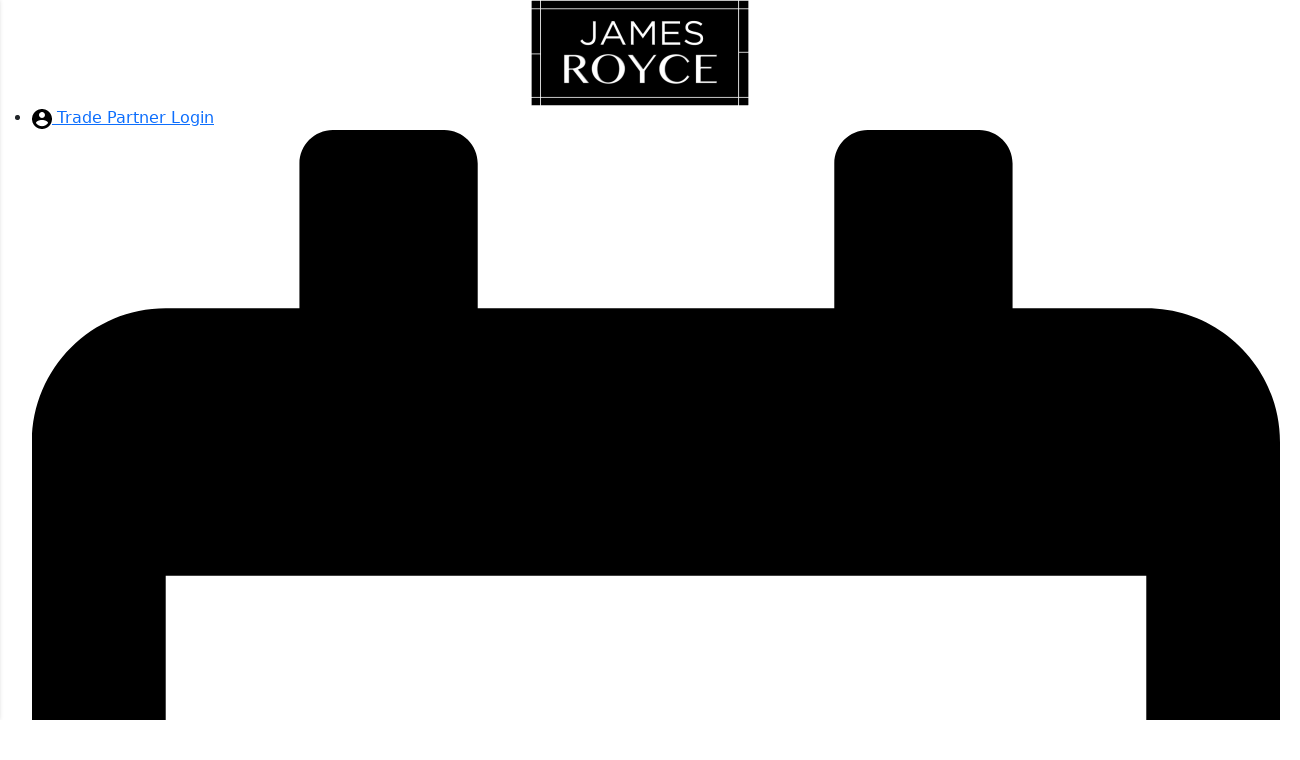

--- FILE ---
content_type: text/html; charset=UTF-8
request_url: https://jamesroyce.com/product/rug-501/
body_size: 56611
content:
<!doctype html>
<html lang="en-US">
<head>
	<meta charset="UTF-8">
	<meta name="viewport" content="width=device-width, initial-scale=1">
	<link rel="profile" href="https://gmpg.org/xfn/11">
					<script>document.documentElement.className = document.documentElement.className + ' yes-js js_active js'</script>
			<meta name='robots' content='index, follow, max-image-preview:large, max-snippet:-1, max-video-preview:-1' />
	<style>img:is([sizes="auto" i], [sizes^="auto," i]) { contain-intrinsic-size: 3000px 1500px }</style>
	<script>window._wca = window._wca || [];</script>

	<!-- This site is optimized with the Yoast SEO plugin v25.1 - https://yoast.com/wordpress/plugins/seo/ -->
	<title>Rug 501 - James Royce Designer Rugs</title>
	<link rel="canonical" href="https://jamesroyce.com/product/rug-501/" />
	<meta property="og:locale" content="en_US" />
	<meta property="og:type" content="article" />
	<meta property="og:title" content="Rug 501 - James Royce Designer Rugs" />
	<meta property="og:description" content="DESIGN Overdyed &amp; Vintage   COLLECTION  Vintage    ORIGIN  Persian    CONSTRUCTION  Handmade    SIZE 8 X 10.11   COLOR Beige, Brown, White    &nbsp;" />
	<meta property="og:url" content="https://jamesroyce.com/product/rug-501/" />
	<meta property="og:site_name" content="James Royce Designer Rugs" />
	<meta property="article:modified_time" content="2025-11-13T08:51:42+00:00" />
	<meta property="og:image" content="https://jamesroyce.com/wp-content/uploads/2024/08/501-JamesRoyce-Rugs-RU8789-8X10.11-scaled-1.jpg" />
	<meta property="og:image:width" content="1861" />
	<meta property="og:image:height" content="2560" />
	<meta property="og:image:type" content="image/jpeg" />
	<meta name="twitter:card" content="summary_large_image" />
	<meta name="twitter:label1" content="Est. reading time" />
	<meta name="twitter:data1" content="1 minute" />
	<script type="application/ld+json" class="yoast-schema-graph">{"@context":"https://schema.org","@graph":[{"@type":"WebPage","@id":"https://jamesroyce.com/product/rug-501/","url":"https://jamesroyce.com/product/rug-501/","name":"Rug 501 - James Royce Designer Rugs","isPartOf":{"@id":"https://jamesroyce.com/#website"},"primaryImageOfPage":{"@id":"https://jamesroyce.com/product/rug-501/#primaryimage"},"image":{"@id":"https://jamesroyce.com/product/rug-501/#primaryimage"},"thumbnailUrl":"https://jamesroyce.com/wp-content/uploads/2024/08/501-JamesRoyce-Rugs-RU8789-8X10.11-scaled-1.jpg","datePublished":"2024-08-28T05:39:06+00:00","dateModified":"2025-11-13T08:51:42+00:00","breadcrumb":{"@id":"https://jamesroyce.com/product/rug-501/#breadcrumb"},"inLanguage":"en-US","potentialAction":[{"@type":"ReadAction","target":["https://jamesroyce.com/product/rug-501/"]}]},{"@type":"ImageObject","inLanguage":"en-US","@id":"https://jamesroyce.com/product/rug-501/#primaryimage","url":"https://jamesroyce.com/wp-content/uploads/2024/08/501-JamesRoyce-Rugs-RU8789-8X10.11-scaled-1.jpg","contentUrl":"https://jamesroyce.com/wp-content/uploads/2024/08/501-JamesRoyce-Rugs-RU8789-8X10.11-scaled-1.jpg","width":1861,"height":2560},{"@type":"BreadcrumbList","@id":"https://jamesroyce.com/product/rug-501/#breadcrumb","itemListElement":[{"@type":"ListItem","position":1,"name":"Home","item":"https://jamesroyce.com/"},{"@type":"ListItem","position":2,"name":"Shop","item":"https://jamesroyce.com/shop/"},{"@type":"ListItem","position":3,"name":"Rug 501"}]},{"@type":"WebSite","@id":"https://jamesroyce.com/#website","url":"https://jamesroyce.com/","name":"James Royce Designer Rugs","description":"Luxury Loves Company","publisher":{"@id":"https://jamesroyce.com/#organization"},"potentialAction":[{"@type":"SearchAction","target":{"@type":"EntryPoint","urlTemplate":"https://jamesroyce.com/?s={search_term_string}"},"query-input":{"@type":"PropertyValueSpecification","valueRequired":true,"valueName":"search_term_string"}}],"inLanguage":"en-US"},{"@type":"Organization","@id":"https://jamesroyce.com/#organization","name":"James Royce Designer Rugs","url":"https://jamesroyce.com/","logo":{"@type":"ImageObject","inLanguage":"en-US","@id":"https://jamesroyce.com/#/schema/logo/image/","url":"https://jamesroyce.com/wp-content/uploads/2024/08/logo-new.png","contentUrl":"https://jamesroyce.com/wp-content/uploads/2024/08/logo-new.png","width":218,"height":106,"caption":"James Royce Designer Rugs"},"image":{"@id":"https://jamesroyce.com/#/schema/logo/image/"},"sameAs":["https://www.instagram.com/jamesroyce_la/","https://www.1stdibs.com/dealers/james-royce/"]}]}</script>
	<!-- / Yoast SEO plugin. -->


<link rel='dns-prefetch' href='//www.googletagmanager.com' />
<link rel='dns-prefetch' href='//cdn.jsdelivr.net' />
<link rel='dns-prefetch' href='//cdnjs.cloudflare.com' />
<link rel='dns-prefetch' href='//stats.wp.com' />
<link rel='dns-prefetch' href='//web.squarecdn.com' />
<link rel="alternate" type="application/rss+xml" title="James Royce Designer Rugs &raquo; Feed" href="https://jamesroyce.com/feed/" />
<link rel="alternate" type="application/rss+xml" title="James Royce Designer Rugs &raquo; Comments Feed" href="https://jamesroyce.com/comments/feed/" />
<link rel="alternate" type="application/rss+xml" title="James Royce Designer Rugs &raquo; Rug 501 Comments Feed" href="https://jamesroyce.com/product/rug-501/feed/" />
<script>
window._wpemojiSettings = {"baseUrl":"https:\/\/s.w.org\/images\/core\/emoji\/15.1.0\/72x72\/","ext":".png","svgUrl":"https:\/\/s.w.org\/images\/core\/emoji\/15.1.0\/svg\/","svgExt":".svg","source":{"concatemoji":"https:\/\/jamesroyce.com\/wp-includes\/js\/wp-emoji-release.min.js?ver=6.8.1"}};
/*! This file is auto-generated */
!function(i,n){var o,s,e;function c(e){try{var t={supportTests:e,timestamp:(new Date).valueOf()};sessionStorage.setItem(o,JSON.stringify(t))}catch(e){}}function p(e,t,n){e.clearRect(0,0,e.canvas.width,e.canvas.height),e.fillText(t,0,0);var t=new Uint32Array(e.getImageData(0,0,e.canvas.width,e.canvas.height).data),r=(e.clearRect(0,0,e.canvas.width,e.canvas.height),e.fillText(n,0,0),new Uint32Array(e.getImageData(0,0,e.canvas.width,e.canvas.height).data));return t.every(function(e,t){return e===r[t]})}function u(e,t,n){switch(t){case"flag":return n(e,"\ud83c\udff3\ufe0f\u200d\u26a7\ufe0f","\ud83c\udff3\ufe0f\u200b\u26a7\ufe0f")?!1:!n(e,"\ud83c\uddfa\ud83c\uddf3","\ud83c\uddfa\u200b\ud83c\uddf3")&&!n(e,"\ud83c\udff4\udb40\udc67\udb40\udc62\udb40\udc65\udb40\udc6e\udb40\udc67\udb40\udc7f","\ud83c\udff4\u200b\udb40\udc67\u200b\udb40\udc62\u200b\udb40\udc65\u200b\udb40\udc6e\u200b\udb40\udc67\u200b\udb40\udc7f");case"emoji":return!n(e,"\ud83d\udc26\u200d\ud83d\udd25","\ud83d\udc26\u200b\ud83d\udd25")}return!1}function f(e,t,n){var r="undefined"!=typeof WorkerGlobalScope&&self instanceof WorkerGlobalScope?new OffscreenCanvas(300,150):i.createElement("canvas"),a=r.getContext("2d",{willReadFrequently:!0}),o=(a.textBaseline="top",a.font="600 32px Arial",{});return e.forEach(function(e){o[e]=t(a,e,n)}),o}function t(e){var t=i.createElement("script");t.src=e,t.defer=!0,i.head.appendChild(t)}"undefined"!=typeof Promise&&(o="wpEmojiSettingsSupports",s=["flag","emoji"],n.supports={everything:!0,everythingExceptFlag:!0},e=new Promise(function(e){i.addEventListener("DOMContentLoaded",e,{once:!0})}),new Promise(function(t){var n=function(){try{var e=JSON.parse(sessionStorage.getItem(o));if("object"==typeof e&&"number"==typeof e.timestamp&&(new Date).valueOf()<e.timestamp+604800&&"object"==typeof e.supportTests)return e.supportTests}catch(e){}return null}();if(!n){if("undefined"!=typeof Worker&&"undefined"!=typeof OffscreenCanvas&&"undefined"!=typeof URL&&URL.createObjectURL&&"undefined"!=typeof Blob)try{var e="postMessage("+f.toString()+"("+[JSON.stringify(s),u.toString(),p.toString()].join(",")+"));",r=new Blob([e],{type:"text/javascript"}),a=new Worker(URL.createObjectURL(r),{name:"wpTestEmojiSupports"});return void(a.onmessage=function(e){c(n=e.data),a.terminate(),t(n)})}catch(e){}c(n=f(s,u,p))}t(n)}).then(function(e){for(var t in e)n.supports[t]=e[t],n.supports.everything=n.supports.everything&&n.supports[t],"flag"!==t&&(n.supports.everythingExceptFlag=n.supports.everythingExceptFlag&&n.supports[t]);n.supports.everythingExceptFlag=n.supports.everythingExceptFlag&&!n.supports.flag,n.DOMReady=!1,n.readyCallback=function(){n.DOMReady=!0}}).then(function(){return e}).then(function(){var e;n.supports.everything||(n.readyCallback(),(e=n.source||{}).concatemoji?t(e.concatemoji):e.wpemoji&&e.twemoji&&(t(e.twemoji),t(e.wpemoji)))}))}((window,document),window._wpemojiSettings);
</script>
<style id='wp-emoji-styles-inline-css'>

	img.wp-smiley, img.emoji {
		display: inline !important;
		border: none !important;
		box-shadow: none !important;
		height: 1em !important;
		width: 1em !important;
		margin: 0 0.07em !important;
		vertical-align: -0.1em !important;
		background: none !important;
		padding: 0 !important;
	}
</style>
<link rel='stylesheet' id='mediaelement-css' href='https://jamesroyce.com/wp-includes/js/mediaelement/mediaelementplayer-legacy.min.css?ver=4.2.17' media='all' />
<link rel='stylesheet' id='wp-mediaelement-css' href='https://jamesroyce.com/wp-includes/js/mediaelement/wp-mediaelement.min.css?ver=6.8.1' media='all' />
<style id='jetpack-sharing-buttons-style-inline-css'>
.jetpack-sharing-buttons__services-list{display:flex;flex-direction:row;flex-wrap:wrap;gap:0;list-style-type:none;margin:5px;padding:0}.jetpack-sharing-buttons__services-list.has-small-icon-size{font-size:12px}.jetpack-sharing-buttons__services-list.has-normal-icon-size{font-size:16px}.jetpack-sharing-buttons__services-list.has-large-icon-size{font-size:24px}.jetpack-sharing-buttons__services-list.has-huge-icon-size{font-size:36px}@media print{.jetpack-sharing-buttons__services-list{display:none!important}}.editor-styles-wrapper .wp-block-jetpack-sharing-buttons{gap:0;padding-inline-start:0}ul.jetpack-sharing-buttons__services-list.has-background{padding:1.25em 2.375em}
</style>
<link rel='stylesheet' id='jquery-selectBox-css' href='https://jamesroyce.com/wp-content/plugins/yith-woocommerce-wishlist/assets/css/jquery.selectBox.css?ver=1.2.0' media='all' />
<link rel='stylesheet' id='woocommerce_prettyPhoto_css-css' href='//jamesroyce.com/wp-content/plugins/woocommerce/assets/css/prettyPhoto.css?ver=3.1.6' media='all' />
<link rel='stylesheet' id='yith-wcwl-main-css' href='https://jamesroyce.com/wp-content/plugins/yith-woocommerce-wishlist/assets/css/style.css?ver=4.5.0' media='all' />
<style id='yith-wcwl-main-inline-css'>
 :root { --color-add-to-wishlist-background: #333333; --color-add-to-wishlist-text: #FFFFFF; --color-add-to-wishlist-border: #333333; --color-add-to-wishlist-background-hover: #333333; --color-add-to-wishlist-text-hover: #FFFFFF; --color-add-to-wishlist-border-hover: #333333; --rounded-corners-radius: 16px; --add-to-cart-rounded-corners-radius: 16px; --color-headers-background: #F4F4F4; --feedback-duration: 3s } 
 :root { --color-add-to-wishlist-background: #333333; --color-add-to-wishlist-text: #FFFFFF; --color-add-to-wishlist-border: #333333; --color-add-to-wishlist-background-hover: #333333; --color-add-to-wishlist-text-hover: #FFFFFF; --color-add-to-wishlist-border-hover: #333333; --rounded-corners-radius: 16px; --add-to-cart-rounded-corners-radius: 16px; --color-headers-background: #F4F4F4; --feedback-duration: 3s } 
</style>
<style id='global-styles-inline-css'>
:root{--wp--preset--aspect-ratio--square: 1;--wp--preset--aspect-ratio--4-3: 4/3;--wp--preset--aspect-ratio--3-4: 3/4;--wp--preset--aspect-ratio--3-2: 3/2;--wp--preset--aspect-ratio--2-3: 2/3;--wp--preset--aspect-ratio--16-9: 16/9;--wp--preset--aspect-ratio--9-16: 9/16;--wp--preset--color--black: #000000;--wp--preset--color--cyan-bluish-gray: #abb8c3;--wp--preset--color--white: #ffffff;--wp--preset--color--pale-pink: #f78da7;--wp--preset--color--vivid-red: #cf2e2e;--wp--preset--color--luminous-vivid-orange: #ff6900;--wp--preset--color--luminous-vivid-amber: #fcb900;--wp--preset--color--light-green-cyan: #7bdcb5;--wp--preset--color--vivid-green-cyan: #00d084;--wp--preset--color--pale-cyan-blue: #8ed1fc;--wp--preset--color--vivid-cyan-blue: #0693e3;--wp--preset--color--vivid-purple: #9b51e0;--wp--preset--gradient--vivid-cyan-blue-to-vivid-purple: linear-gradient(135deg,rgba(6,147,227,1) 0%,rgb(155,81,224) 100%);--wp--preset--gradient--light-green-cyan-to-vivid-green-cyan: linear-gradient(135deg,rgb(122,220,180) 0%,rgb(0,208,130) 100%);--wp--preset--gradient--luminous-vivid-amber-to-luminous-vivid-orange: linear-gradient(135deg,rgba(252,185,0,1) 0%,rgba(255,105,0,1) 100%);--wp--preset--gradient--luminous-vivid-orange-to-vivid-red: linear-gradient(135deg,rgba(255,105,0,1) 0%,rgb(207,46,46) 100%);--wp--preset--gradient--very-light-gray-to-cyan-bluish-gray: linear-gradient(135deg,rgb(238,238,238) 0%,rgb(169,184,195) 100%);--wp--preset--gradient--cool-to-warm-spectrum: linear-gradient(135deg,rgb(74,234,220) 0%,rgb(151,120,209) 20%,rgb(207,42,186) 40%,rgb(238,44,130) 60%,rgb(251,105,98) 80%,rgb(254,248,76) 100%);--wp--preset--gradient--blush-light-purple: linear-gradient(135deg,rgb(255,206,236) 0%,rgb(152,150,240) 100%);--wp--preset--gradient--blush-bordeaux: linear-gradient(135deg,rgb(254,205,165) 0%,rgb(254,45,45) 50%,rgb(107,0,62) 100%);--wp--preset--gradient--luminous-dusk: linear-gradient(135deg,rgb(255,203,112) 0%,rgb(199,81,192) 50%,rgb(65,88,208) 100%);--wp--preset--gradient--pale-ocean: linear-gradient(135deg,rgb(255,245,203) 0%,rgb(182,227,212) 50%,rgb(51,167,181) 100%);--wp--preset--gradient--electric-grass: linear-gradient(135deg,rgb(202,248,128) 0%,rgb(113,206,126) 100%);--wp--preset--gradient--midnight: linear-gradient(135deg,rgb(2,3,129) 0%,rgb(40,116,252) 100%);--wp--preset--font-size--small: 13px;--wp--preset--font-size--medium: 20px;--wp--preset--font-size--large: 36px;--wp--preset--font-size--x-large: 42px;--wp--preset--spacing--20: 0.44rem;--wp--preset--spacing--30: 0.67rem;--wp--preset--spacing--40: 1rem;--wp--preset--spacing--50: 1.5rem;--wp--preset--spacing--60: 2.25rem;--wp--preset--spacing--70: 3.38rem;--wp--preset--spacing--80: 5.06rem;--wp--preset--shadow--natural: 6px 6px 9px rgba(0, 0, 0, 0.2);--wp--preset--shadow--deep: 12px 12px 50px rgba(0, 0, 0, 0.4);--wp--preset--shadow--sharp: 6px 6px 0px rgba(0, 0, 0, 0.2);--wp--preset--shadow--outlined: 6px 6px 0px -3px rgba(255, 255, 255, 1), 6px 6px rgba(0, 0, 0, 1);--wp--preset--shadow--crisp: 6px 6px 0px rgba(0, 0, 0, 1);}:root { --wp--style--global--content-size: 800px;--wp--style--global--wide-size: 1200px; }:where(body) { margin: 0; }.wp-site-blocks > .alignleft { float: left; margin-right: 2em; }.wp-site-blocks > .alignright { float: right; margin-left: 2em; }.wp-site-blocks > .aligncenter { justify-content: center; margin-left: auto; margin-right: auto; }:where(.wp-site-blocks) > * { margin-block-start: 24px; margin-block-end: 0; }:where(.wp-site-blocks) > :first-child { margin-block-start: 0; }:where(.wp-site-blocks) > :last-child { margin-block-end: 0; }:root { --wp--style--block-gap: 24px; }:root :where(.is-layout-flow) > :first-child{margin-block-start: 0;}:root :where(.is-layout-flow) > :last-child{margin-block-end: 0;}:root :where(.is-layout-flow) > *{margin-block-start: 24px;margin-block-end: 0;}:root :where(.is-layout-constrained) > :first-child{margin-block-start: 0;}:root :where(.is-layout-constrained) > :last-child{margin-block-end: 0;}:root :where(.is-layout-constrained) > *{margin-block-start: 24px;margin-block-end: 0;}:root :where(.is-layout-flex){gap: 24px;}:root :where(.is-layout-grid){gap: 24px;}.is-layout-flow > .alignleft{float: left;margin-inline-start: 0;margin-inline-end: 2em;}.is-layout-flow > .alignright{float: right;margin-inline-start: 2em;margin-inline-end: 0;}.is-layout-flow > .aligncenter{margin-left: auto !important;margin-right: auto !important;}.is-layout-constrained > .alignleft{float: left;margin-inline-start: 0;margin-inline-end: 2em;}.is-layout-constrained > .alignright{float: right;margin-inline-start: 2em;margin-inline-end: 0;}.is-layout-constrained > .aligncenter{margin-left: auto !important;margin-right: auto !important;}.is-layout-constrained > :where(:not(.alignleft):not(.alignright):not(.alignfull)){max-width: var(--wp--style--global--content-size);margin-left: auto !important;margin-right: auto !important;}.is-layout-constrained > .alignwide{max-width: var(--wp--style--global--wide-size);}body .is-layout-flex{display: flex;}.is-layout-flex{flex-wrap: wrap;align-items: center;}.is-layout-flex > :is(*, div){margin: 0;}body .is-layout-grid{display: grid;}.is-layout-grid > :is(*, div){margin: 0;}body{padding-top: 0px;padding-right: 0px;padding-bottom: 0px;padding-left: 0px;}a:where(:not(.wp-element-button)){text-decoration: underline;}:root :where(.wp-element-button, .wp-block-button__link){background-color: #32373c;border-width: 0;color: #fff;font-family: inherit;font-size: inherit;line-height: inherit;padding: calc(0.667em + 2px) calc(1.333em + 2px);text-decoration: none;}.has-black-color{color: var(--wp--preset--color--black) !important;}.has-cyan-bluish-gray-color{color: var(--wp--preset--color--cyan-bluish-gray) !important;}.has-white-color{color: var(--wp--preset--color--white) !important;}.has-pale-pink-color{color: var(--wp--preset--color--pale-pink) !important;}.has-vivid-red-color{color: var(--wp--preset--color--vivid-red) !important;}.has-luminous-vivid-orange-color{color: var(--wp--preset--color--luminous-vivid-orange) !important;}.has-luminous-vivid-amber-color{color: var(--wp--preset--color--luminous-vivid-amber) !important;}.has-light-green-cyan-color{color: var(--wp--preset--color--light-green-cyan) !important;}.has-vivid-green-cyan-color{color: var(--wp--preset--color--vivid-green-cyan) !important;}.has-pale-cyan-blue-color{color: var(--wp--preset--color--pale-cyan-blue) !important;}.has-vivid-cyan-blue-color{color: var(--wp--preset--color--vivid-cyan-blue) !important;}.has-vivid-purple-color{color: var(--wp--preset--color--vivid-purple) !important;}.has-black-background-color{background-color: var(--wp--preset--color--black) !important;}.has-cyan-bluish-gray-background-color{background-color: var(--wp--preset--color--cyan-bluish-gray) !important;}.has-white-background-color{background-color: var(--wp--preset--color--white) !important;}.has-pale-pink-background-color{background-color: var(--wp--preset--color--pale-pink) !important;}.has-vivid-red-background-color{background-color: var(--wp--preset--color--vivid-red) !important;}.has-luminous-vivid-orange-background-color{background-color: var(--wp--preset--color--luminous-vivid-orange) !important;}.has-luminous-vivid-amber-background-color{background-color: var(--wp--preset--color--luminous-vivid-amber) !important;}.has-light-green-cyan-background-color{background-color: var(--wp--preset--color--light-green-cyan) !important;}.has-vivid-green-cyan-background-color{background-color: var(--wp--preset--color--vivid-green-cyan) !important;}.has-pale-cyan-blue-background-color{background-color: var(--wp--preset--color--pale-cyan-blue) !important;}.has-vivid-cyan-blue-background-color{background-color: var(--wp--preset--color--vivid-cyan-blue) !important;}.has-vivid-purple-background-color{background-color: var(--wp--preset--color--vivid-purple) !important;}.has-black-border-color{border-color: var(--wp--preset--color--black) !important;}.has-cyan-bluish-gray-border-color{border-color: var(--wp--preset--color--cyan-bluish-gray) !important;}.has-white-border-color{border-color: var(--wp--preset--color--white) !important;}.has-pale-pink-border-color{border-color: var(--wp--preset--color--pale-pink) !important;}.has-vivid-red-border-color{border-color: var(--wp--preset--color--vivid-red) !important;}.has-luminous-vivid-orange-border-color{border-color: var(--wp--preset--color--luminous-vivid-orange) !important;}.has-luminous-vivid-amber-border-color{border-color: var(--wp--preset--color--luminous-vivid-amber) !important;}.has-light-green-cyan-border-color{border-color: var(--wp--preset--color--light-green-cyan) !important;}.has-vivid-green-cyan-border-color{border-color: var(--wp--preset--color--vivid-green-cyan) !important;}.has-pale-cyan-blue-border-color{border-color: var(--wp--preset--color--pale-cyan-blue) !important;}.has-vivid-cyan-blue-border-color{border-color: var(--wp--preset--color--vivid-cyan-blue) !important;}.has-vivid-purple-border-color{border-color: var(--wp--preset--color--vivid-purple) !important;}.has-vivid-cyan-blue-to-vivid-purple-gradient-background{background: var(--wp--preset--gradient--vivid-cyan-blue-to-vivid-purple) !important;}.has-light-green-cyan-to-vivid-green-cyan-gradient-background{background: var(--wp--preset--gradient--light-green-cyan-to-vivid-green-cyan) !important;}.has-luminous-vivid-amber-to-luminous-vivid-orange-gradient-background{background: var(--wp--preset--gradient--luminous-vivid-amber-to-luminous-vivid-orange) !important;}.has-luminous-vivid-orange-to-vivid-red-gradient-background{background: var(--wp--preset--gradient--luminous-vivid-orange-to-vivid-red) !important;}.has-very-light-gray-to-cyan-bluish-gray-gradient-background{background: var(--wp--preset--gradient--very-light-gray-to-cyan-bluish-gray) !important;}.has-cool-to-warm-spectrum-gradient-background{background: var(--wp--preset--gradient--cool-to-warm-spectrum) !important;}.has-blush-light-purple-gradient-background{background: var(--wp--preset--gradient--blush-light-purple) !important;}.has-blush-bordeaux-gradient-background{background: var(--wp--preset--gradient--blush-bordeaux) !important;}.has-luminous-dusk-gradient-background{background: var(--wp--preset--gradient--luminous-dusk) !important;}.has-pale-ocean-gradient-background{background: var(--wp--preset--gradient--pale-ocean) !important;}.has-electric-grass-gradient-background{background: var(--wp--preset--gradient--electric-grass) !important;}.has-midnight-gradient-background{background: var(--wp--preset--gradient--midnight) !important;}.has-small-font-size{font-size: var(--wp--preset--font-size--small) !important;}.has-medium-font-size{font-size: var(--wp--preset--font-size--medium) !important;}.has-large-font-size{font-size: var(--wp--preset--font-size--large) !important;}.has-x-large-font-size{font-size: var(--wp--preset--font-size--x-large) !important;}
:root :where(.wp-block-pullquote){font-size: 1.5em;line-height: 1.6;}
</style>
<link rel='stylesheet' id='contact-form-7-css' href='https://jamesroyce.com/wp-content/plugins/contact-form-7/includes/css/styles.css?ver=6.0.6' media='all' />
<link rel='stylesheet' id='photoswipe-css' href='https://jamesroyce.com/wp-content/plugins/woocommerce/assets/css/photoswipe/photoswipe.min.css?ver=9.8.5' media='all' />
<link rel='stylesheet' id='photoswipe-default-skin-css' href='https://jamesroyce.com/wp-content/plugins/woocommerce/assets/css/photoswipe/default-skin/default-skin.min.css?ver=9.8.5' media='all' />
<link rel='stylesheet' id='woocommerce-layout-css' href='https://jamesroyce.com/wp-content/plugins/woocommerce/assets/css/woocommerce-layout.css?ver=9.8.5' media='all' />
<style id='woocommerce-layout-inline-css'>

	.infinite-scroll .woocommerce-pagination {
		display: none;
	}
</style>
<link rel='stylesheet' id='woocommerce-smallscreen-css' href='https://jamesroyce.com/wp-content/plugins/woocommerce/assets/css/woocommerce-smallscreen.css?ver=9.8.5' media='only screen and (max-width: 768px)' />
<link rel='stylesheet' id='woocommerce-general-css' href='https://jamesroyce.com/wp-content/plugins/woocommerce/assets/css/woocommerce.css?ver=9.8.5' media='all' />
<style id='woocommerce-inline-inline-css'>
.woocommerce form .form-row .required { visibility: visible; }
</style>
<link rel='stylesheet' id='grw-public-main-css-css' href='https://jamesroyce.com/wp-content/plugins/widget-google-reviews/assets/css/public-main.css?ver=5.9.3' media='all' />
<link rel='stylesheet' id='brands-styles-css' href='https://jamesroyce.com/wp-content/plugins/woocommerce/assets/css/brands.css?ver=9.8.5' media='all' />
<link rel='stylesheet' id='hello-elementor-css' href='https://jamesroyce.com/wp-content/themes/hello-elementor/style.min.css?ver=3.2.1' media='all' />
<link rel='stylesheet' id='hello-elementor-theme-style-css' href='https://jamesroyce.com/wp-content/themes/hello-elementor/theme.min.css?ver=3.2.1' media='all' />
<link rel='stylesheet' id='hello-elementor-header-footer-css' href='https://jamesroyce.com/wp-content/themes/hello-elementor/header-footer.min.css?ver=3.2.1' media='all' />
<link rel='stylesheet' id='chld_thm_cfg_child-css' href='https://jamesroyce.com/wp-content/themes/hello-elementor-child/style.css?ver=1764139027' media='all' />
<link rel='stylesheet' id='bootstrap-cdn-css-css' href='https://cdn.jsdelivr.net/npm/bootstrap@5.0.2/dist/css/bootstrap.min.css?ver=6.8.1' media='all' />
<link rel='stylesheet' id='slick-css-css' href='https://cdnjs.cloudflare.com/ajax/libs/slick-carousel/1.8.1/slick.min.css?ver=6.8.1' media='all' />
<link rel='stylesheet' id='slick-theme-css-css' href='https://cdnjs.cloudflare.com/ajax/libs/slick-carousel/1.8.1/slick-theme.min.css?ver=6.8.1' media='all' />
<link rel='stylesheet' id='elementor-frontend-css' href='https://jamesroyce.com/wp-content/uploads/elementor/css/custom-frontend.min.css?ver=1747947386' media='all' />
<link rel='stylesheet' id='elementor-post-6-css' href='https://jamesroyce.com/wp-content/uploads/elementor/css/post-6.css?ver=1747947386' media='all' />
<link rel='stylesheet' id='widget-image-css' href='https://jamesroyce.com/wp-content/plugins/elementor/assets/css/widget-image.min.css?ver=3.29.0' media='all' />
<link rel='stylesheet' id='widget-icon-list-css' href='https://jamesroyce.com/wp-content/uploads/elementor/css/custom-widget-icon-list.min.css?ver=1747947386' media='all' />
<link rel='stylesheet' id='widget-heading-css' href='https://jamesroyce.com/wp-content/plugins/elementor/assets/css/widget-heading.min.css?ver=3.29.0' media='all' />
<link rel='stylesheet' id='widget-nav-menu-css' href='https://jamesroyce.com/wp-content/uploads/elementor/css/custom-pro-widget-nav-menu.min.css?ver=1747947386' media='all' />
<link rel='stylesheet' id='widget-woocommerce-product-images-css' href='https://jamesroyce.com/wp-content/plugins/elementor-pro/assets/css/widget-woocommerce-product-images.min.css?ver=3.26.3' media='all' />
<link rel='stylesheet' id='widget-woocommerce-product-price-css' href='https://jamesroyce.com/wp-content/plugins/elementor-pro/assets/css/widget-woocommerce-product-price.min.css?ver=3.26.3' media='all' />
<link rel='stylesheet' id='widget-woocommerce-product-add-to-cart-css' href='https://jamesroyce.com/wp-content/uploads/elementor/css/custom-pro-widget-woocommerce-product-add-to-cart.min.css?ver=1747947386' media='all' />
<link rel='stylesheet' id='swiper-css' href='https://jamesroyce.com/wp-content/plugins/elementor/assets/lib/swiper/v8/css/swiper.min.css?ver=8.4.5' media='all' />
<link rel='stylesheet' id='e-swiper-css' href='https://jamesroyce.com/wp-content/plugins/elementor/assets/css/conditionals/e-swiper.min.css?ver=3.29.0' media='all' />
<link rel='stylesheet' id='widget-loop-common-css' href='https://jamesroyce.com/wp-content/plugins/elementor-pro/assets/css/widget-loop-common.min.css?ver=3.26.3' media='all' />
<link rel='stylesheet' id='widget-loop-carousel-css' href='https://jamesroyce.com/wp-content/plugins/elementor-pro/assets/css/widget-loop-carousel.min.css?ver=3.26.3' media='all' />
<link rel='stylesheet' id='elementor-post-992-css' href='https://jamesroyce.com/wp-content/uploads/elementor/css/post-992.css?ver=1747983440' media='all' />
<link rel='stylesheet' id='elementor-post-160-css' href='https://jamesroyce.com/wp-content/uploads/elementor/css/post-160.css?ver=1747947386' media='all' />
<link rel='stylesheet' id='elementor-post-2057-css' href='https://jamesroyce.com/wp-content/uploads/elementor/css/post-2057.css?ver=1747947386' media='all' />
<link rel='stylesheet' id='elementor-post-2255-css' href='https://jamesroyce.com/wp-content/uploads/elementor/css/post-2255.css?ver=1747947585' media='all' />
<link rel='stylesheet' id='wc-square-css' href='https://jamesroyce.com/wp-content/plugins/woocommerce-square/build/assets/frontend/wc-square.css?ver=4.9.1' media='all' />
<link rel='stylesheet' id='wc-square-digital-wallet-css' href='https://jamesroyce.com/wp-content/plugins/woocommerce-square/build/assets/frontend/wc-square-digital-wallet.css?ver=4.9.1' media='all' />
<link rel='stylesheet' id='ekit-widget-styles-css' href='https://jamesroyce.com/wp-content/plugins/elementskit-lite/widgets/init/assets/css/widget-styles.css?ver=3.5.1' media='all' />
<link rel='stylesheet' id='ekit-responsive-css' href='https://jamesroyce.com/wp-content/plugins/elementskit-lite/widgets/init/assets/css/responsive.css?ver=3.5.1' media='all' />
<link rel='stylesheet' id='elementor-gf-local-playfairdisplay-css' href='https://jamesroyce.com/wp-content/uploads/elementor/google-fonts/css/playfairdisplay.css?ver=1742236615' media='all' />
<script id="woocommerce-google-analytics-integration-gtag-js-after">
/* Google Analytics for WooCommerce (gtag.js) */
					window.dataLayer = window.dataLayer || [];
					function gtag(){dataLayer.push(arguments);}
					// Set up default consent state.
					for ( const mode of [{"analytics_storage":"denied","ad_storage":"denied","ad_user_data":"denied","ad_personalization":"denied","region":["AT","BE","BG","HR","CY","CZ","DK","EE","FI","FR","DE","GR","HU","IS","IE","IT","LV","LI","LT","LU","MT","NL","NO","PL","PT","RO","SK","SI","ES","SE","GB","CH"]}] || [] ) {
						gtag( "consent", "default", { "wait_for_update": 500, ...mode } );
					}
					gtag("js", new Date());
					gtag("set", "developer_id.dOGY3NW", true);
					gtag("config", "G-DKF059S1KT", {"track_404":true,"allow_google_signals":true,"logged_in":false,"linker":{"domains":[],"allow_incoming":false},"custom_map":{"dimension1":"logged_in"}});
</script>
<script src="https://jamesroyce.com/wp-includes/js/jquery/jquery.min.js?ver=3.7.1" id="jquery-core-js"></script>
<script src="https://jamesroyce.com/wp-includes/js/jquery/jquery-migrate.min.js?ver=3.4.1" id="jquery-migrate-js"></script>
<script src="https://jamesroyce.com/wp-content/plugins/woocommerce/assets/js/jquery-blockui/jquery.blockUI.min.js?ver=2.7.0-wc.9.8.5" id="jquery-blockui-js" defer data-wp-strategy="defer"></script>
<script id="wc-add-to-cart-js-extra">
var wc_add_to_cart_params = {"ajax_url":"\/wp-admin\/admin-ajax.php","wc_ajax_url":"\/?wc-ajax=%%endpoint%%","i18n_view_cart":"View cart","cart_url":"https:\/\/jamesroyce.com\/cart\/","is_cart":"","cart_redirect_after_add":"no"};
</script>
<script src="https://jamesroyce.com/wp-content/plugins/woocommerce/assets/js/frontend/add-to-cart.min.js?ver=9.8.5" id="wc-add-to-cart-js" defer data-wp-strategy="defer"></script>
<script src="https://jamesroyce.com/wp-content/plugins/woocommerce/assets/js/flexslider/jquery.flexslider.min.js?ver=2.7.2-wc.9.8.5" id="flexslider-js" defer data-wp-strategy="defer"></script>
<script src="https://jamesroyce.com/wp-content/plugins/woocommerce/assets/js/photoswipe/photoswipe.min.js?ver=4.1.1-wc.9.8.5" id="photoswipe-js" defer data-wp-strategy="defer"></script>
<script src="https://jamesroyce.com/wp-content/plugins/woocommerce/assets/js/photoswipe/photoswipe-ui-default.min.js?ver=4.1.1-wc.9.8.5" id="photoswipe-ui-default-js" defer data-wp-strategy="defer"></script>
<script id="wc-single-product-js-extra">
var wc_single_product_params = {"i18n_required_rating_text":"Please select a rating","i18n_rating_options":["1 of 5 stars","2 of 5 stars","3 of 5 stars","4 of 5 stars","5 of 5 stars"],"i18n_product_gallery_trigger_text":"View full-screen image gallery","review_rating_required":"no","flexslider":{"rtl":false,"animation":"slide","smoothHeight":true,"directionNav":false,"controlNav":"thumbnails","slideshow":false,"animationSpeed":500,"animationLoop":false,"allowOneSlide":false},"zoom_enabled":"","zoom_options":[],"photoswipe_enabled":"1","photoswipe_options":{"shareEl":false,"closeOnScroll":false,"history":false,"hideAnimationDuration":0,"showAnimationDuration":0},"flexslider_enabled":"1"};
</script>
<script src="https://jamesroyce.com/wp-content/plugins/woocommerce/assets/js/frontend/single-product.min.js?ver=9.8.5" id="wc-single-product-js" defer data-wp-strategy="defer"></script>
<script src="https://jamesroyce.com/wp-content/plugins/woocommerce/assets/js/js-cookie/js.cookie.min.js?ver=2.1.4-wc.9.8.5" id="js-cookie-js" defer data-wp-strategy="defer"></script>
<script id="woocommerce-js-extra">
var woocommerce_params = {"ajax_url":"\/wp-admin\/admin-ajax.php","wc_ajax_url":"\/?wc-ajax=%%endpoint%%","i18n_password_show":"Show password","i18n_password_hide":"Hide password"};
</script>
<script src="https://jamesroyce.com/wp-content/plugins/woocommerce/assets/js/frontend/woocommerce.min.js?ver=9.8.5" id="woocommerce-js" defer data-wp-strategy="defer"></script>
<script defer="defer" src="https://jamesroyce.com/wp-content/plugins/widget-google-reviews/assets/js/public-main.js?ver=5.9.3" id="grw-public-main-js-js"></script>
<script src="https://cdn.jsdelivr.net/npm/bootstrap@5.0.2/dist/js/bootstrap.bundle.min.js?ver=6.8.1" id="bootstrap-cdn-js-js"></script>
<script src="https://stats.wp.com/s-202548.js" id="woocommerce-analytics-js" defer data-wp-strategy="defer"></script>
<script src="https://web.squarecdn.com/v1/square.js?ver=4.9.1" id="wc-square-payment-form-js"></script>
<script src="https://jamesroyce.com/wp-content/plugins/wp-image-zoooom/assets/js/jquery.image_zoom.min.js?ver=1.60" id="image_zoooom-js" defer data-wp-strategy="defer"></script>
<script id="image_zoooom-init-js-extra">
var IZ = {"options":{"lensShape":"square","lensSize":200,"lensBorderSize":1,"lensBorderColour":"#ffffff","borderRadius":0,"cursor":"default","zoomWindowWidth":400,"zoomWindowHeight":360,"zoomWindowOffsetx":10,"borderSize":1,"borderColour":"#888888","zoomWindowShadow":4,"lensFadeIn":500,"lensFadeOut":500,"zoomWindowFadeIn":500,"zoomWindowFadeOut":500,"easingAmount":12,"tint":"true","tintColour":"#ffffff","tintOpacity":0.1},"with_woocommerce":"1","exchange_thumbnails":"1","enable_mobile":"0","woo_categories":"0","woo_slider":"1","enable_surecart":"0"};
</script>
<script src="https://jamesroyce.com/wp-content/plugins/wp-image-zoooom/assets/js/image_zoom-init.js?ver=1.60" id="image_zoooom-init-js" defer data-wp-strategy="defer"></script>
<link rel="https://api.w.org/" href="https://jamesroyce.com/wp-json/" /><link rel="alternate" title="JSON" type="application/json" href="https://jamesroyce.com/wp-json/wp/v2/product/992" /><link rel="EditURI" type="application/rsd+xml" title="RSD" href="https://jamesroyce.com/xmlrpc.php?rsd" />
<meta name="generator" content="WordPress 6.8.1" />
<meta name="generator" content="WooCommerce 9.8.5" />
<link rel='shortlink' href='https://jamesroyce.com/?p=992' />
<link rel="alternate" title="oEmbed (JSON)" type="application/json+oembed" href="https://jamesroyce.com/wp-json/oembed/1.0/embed?url=https%3A%2F%2Fjamesroyce.com%2Fproduct%2Frug-501%2F" />
<link rel="alternate" title="oEmbed (XML)" type="text/xml+oembed" href="https://jamesroyce.com/wp-json/oembed/1.0/embed?url=https%3A%2F%2Fjamesroyce.com%2Fproduct%2Frug-501%2F&#038;format=xml" />
	<style>img#wpstats{display:none}</style>
		<meta name="pinterest-rich-pin" content="false" /><meta name="description" content="DESIGN
Overdyed &amp; Vintage


COLLECTION

Vintage



ORIGIN

Persian



CONSTRUCTION

Handmade



SIZE
8 X 10.11


COLOR
Beige, Brown, White



&nbsp;">
	<noscript><style>.woocommerce-product-gallery{ opacity: 1 !important; }</style></noscript>
	<meta name="generator" content="Elementor 3.29.0; features: e_font_icon_svg, additional_custom_breakpoints, e_local_google_fonts, e_element_cache; settings: css_print_method-external, google_font-enabled, font_display-swap">
			<style>
				.e-con.e-parent:nth-of-type(n+4):not(.e-lazyloaded):not(.e-no-lazyload),
				.e-con.e-parent:nth-of-type(n+4):not(.e-lazyloaded):not(.e-no-lazyload) * {
					background-image: none !important;
				}
				@media screen and (max-height: 1024px) {
					.e-con.e-parent:nth-of-type(n+3):not(.e-lazyloaded):not(.e-no-lazyload),
					.e-con.e-parent:nth-of-type(n+3):not(.e-lazyloaded):not(.e-no-lazyload) * {
						background-image: none !important;
					}
				}
				@media screen and (max-height: 640px) {
					.e-con.e-parent:nth-of-type(n+2):not(.e-lazyloaded):not(.e-no-lazyload),
					.e-con.e-parent:nth-of-type(n+2):not(.e-lazyloaded):not(.e-no-lazyload) * {
						background-image: none !important;
					}
				}
			</style>
			<style>img.zoooom,.zoooom img{padding:0!important;}.dialog-lightbox-widget-content[style] { top: 0 !important; left: 0 !important;}body.elementor-editor-active .zoooom::before { content: "\f179     Zoom applied to the image. Check on the frontend"; position: absolute; margin-top: 12px; text-align: right; background-color: white; line-height: 1.4em; left: 5%; padding: 0 10px 6px; font-family: dashicons; font-size: 0.9em; font-style: italic; z-index: 20; }</style><script></script><link rel="icon" href="https://jamesroyce.com/wp-content/uploads/2024/11/cropped-James-Royce-Square-logo-32x32.jpg" sizes="32x32" />
<link rel="icon" href="https://jamesroyce.com/wp-content/uploads/2024/11/cropped-James-Royce-Square-logo-192x192.jpg" sizes="192x192" />
<link rel="apple-touch-icon" href="https://jamesroyce.com/wp-content/uploads/2024/11/cropped-James-Royce-Square-logo-180x180.jpg" />
<meta name="msapplication-TileImage" content="https://jamesroyce.com/wp-content/uploads/2024/11/cropped-James-Royce-Square-logo-270x270.jpg" />
		<style id="wp-custom-css">
			.woocommerce ul.products li.product a.added_to_cart.wc-forward {
    display: none !important;
}		</style>
		</head>
<body class="wp-singular product-template-default single single-product postid-992 wp-custom-logo wp-embed-responsive wp-theme-hello-elementor wp-child-theme-hello-elementor-child theme-hello-elementor woocommerce woocommerce-page woocommerce-no-js elementor-default elementor-template-full-width elementor-kit-6 elementor-page elementor-page-992 elementor-page-2255">


<a class="skip-link screen-reader-text" href="#content">Skip to content</a>

		<div data-elementor-type="header" data-elementor-id="160" class="elementor elementor-160 elementor-location-header" data-elementor-post-type="elementor_library">
					<section class="elementor-section elementor-top-section elementor-element elementor-element-b053ca8 elementor-hidden-tablet elementor-hidden-mobile header-top elementor-section-boxed elementor-section-height-default elementor-section-height-default" data-id="b053ca8" data-element_type="section">
						<div class="elementor-container elementor-column-gap-default">
					<div class="elementor-column elementor-col-100 elementor-top-column elementor-element elementor-element-bd415e6" data-id="bd415e6" data-element_type="column">
			<div class="elementor-widget-wrap elementor-element-populated">
						<section class="elementor-section elementor-inner-section elementor-element elementor-element-429c2bb header-top elementor-section-boxed elementor-section-height-default elementor-section-height-default" data-id="429c2bb" data-element_type="section">
						<div class="elementor-container elementor-column-gap-default">
					<div class="elementor-column elementor-col-33 elementor-inner-column elementor-element elementor-element-be9a07e" data-id="be9a07e" data-element_type="column">
			<div class="elementor-widget-wrap elementor-element-populated">
						<div class="elementor-element elementor-element-8d3f405 elementor-widget elementor-widget-theme-site-logo elementor-widget-image" data-id="8d3f405" data-element_type="widget" data-widget_type="theme-site-logo.default">
				<div class="elementor-widget-container">
											<a href="https://jamesroyce.com">
			<img width="218" height="106" src="https://jamesroyce.com/wp-content/uploads/2024/08/logo-new.png" class="attachment-full size-full wp-image-1937" alt="" />				</a>
											</div>
				</div>
					</div>
		</div>
				<div class="elementor-column elementor-col-33 elementor-inner-column elementor-element elementor-element-3f43233" data-id="3f43233" data-element_type="column">
			<div class="elementor-widget-wrap">
							</div>
		</div>
				<div class="elementor-column elementor-col-33 elementor-inner-column elementor-element elementor-element-cb077c1 right-icon-lst" data-id="cb077c1" data-element_type="column">
			<div class="elementor-widget-wrap elementor-element-populated">
						<div class="elementor-element elementor-element-da8880b elementor-icon-list--layout-inline part-lgn elementor-list-item-link-full_width elementor-widget elementor-widget-icon-list" data-id="da8880b" data-element_type="widget" data-widget_type="icon-list.default">
				<div class="elementor-widget-container">
							<ul class="elementor-icon-list-items elementor-inline-items">
							<li class="elementor-icon-list-item elementor-inline-item">
											<a href="/trade-registration">

												<span class="elementor-icon-list-icon">
							<svg xmlns="http://www.w3.org/2000/svg" width="20" height="20" viewBox="0 0 20 20" fill="none"><path d="M10 17.2C7.5 17.2 5.29 15.92 4 14C4.03 12 8 10.9 10 10.9C12 10.9 15.97 12 16 14C15.339 14.9845 14.446 15.7914 13.3997 16.3494C12.3534 16.9075 11.1858 17.1996 10 17.2ZM10 3C10.7956 3 11.5587 3.31607 12.1213 3.87868C12.6839 4.44129 13 5.20435 13 6C13 6.79565 12.6839 7.55871 12.1213 8.12132C11.5587 8.68393 10.7956 9 10 9C9.20435 9 8.44129 8.68393 7.87868 8.12132C7.31607 7.55871 7 6.79565 7 6C7 5.20435 7.31607 4.44129 7.87868 3.87868C8.44129 3.31607 9.20435 3 10 3ZM10 0C8.68678 0 7.38642 0.258658 6.17317 0.761205C4.95991 1.26375 3.85752 2.00035 2.92893 2.92893C1.05357 4.8043 0 7.34784 0 10C0 12.6522 1.05357 15.1957 2.92893 17.0711C3.85752 17.9997 4.95991 18.7362 6.17317 19.2388C7.38642 19.7413 8.68678 20 10 20C12.6522 20 15.1957 18.9464 17.0711 17.0711C18.9464 15.1957 20 12.6522 20 10C20 4.47 15.5 0 10 0Z" fill="black"></path></svg>						</span>
										<span class="elementor-icon-list-text">Trade Partner Login</span>
											</a>
									</li>
								<li class="elementor-icon-list-item elementor-inline-item">
											<a href="https://docs.google.com/forms/d/e/1FAIpQLSfGe5sHhhToHkrAIg4mkZVlaYGtdaITTmQDP-nz7SGwuO_gHw/viewform?usp=header">

												<span class="elementor-icon-list-icon">
							<svg aria-hidden="true" class="e-font-icon-svg e-far-calendar-alt" viewBox="0 0 448 512" xmlns="http://www.w3.org/2000/svg"><path d="M148 288h-40c-6.6 0-12-5.4-12-12v-40c0-6.6 5.4-12 12-12h40c6.6 0 12 5.4 12 12v40c0 6.6-5.4 12-12 12zm108-12v-40c0-6.6-5.4-12-12-12h-40c-6.6 0-12 5.4-12 12v40c0 6.6 5.4 12 12 12h40c6.6 0 12-5.4 12-12zm96 0v-40c0-6.6-5.4-12-12-12h-40c-6.6 0-12 5.4-12 12v40c0 6.6 5.4 12 12 12h40c6.6 0 12-5.4 12-12zm-96 96v-40c0-6.6-5.4-12-12-12h-40c-6.6 0-12 5.4-12 12v40c0 6.6 5.4 12 12 12h40c6.6 0 12-5.4 12-12zm-96 0v-40c0-6.6-5.4-12-12-12h-40c-6.6 0-12 5.4-12 12v40c0 6.6 5.4 12 12 12h40c6.6 0 12-5.4 12-12zm192 0v-40c0-6.6-5.4-12-12-12h-40c-6.6 0-12 5.4-12 12v40c0 6.6 5.4 12 12 12h40c6.6 0 12-5.4 12-12zm96-260v352c0 26.5-21.5 48-48 48H48c-26.5 0-48-21.5-48-48V112c0-26.5 21.5-48 48-48h48V12c0-6.6 5.4-12 12-12h40c6.6 0 12 5.4 12 12v52h128V12c0-6.6 5.4-12 12-12h40c6.6 0 12 5.4 12 12v52h48c26.5 0 48 21.5 48 48zm-48 346V160H48v298c0 3.3 2.7 6 6 6h340c3.3 0 6-2.7 6-6z"></path></svg>						</span>
										<span class="elementor-icon-list-text">Book Appointment</span>
											</a>
									</li>
						</ul>
						</div>
				</div>
				<div class="elementor-element elementor-element-2c16b9c elementor-widget__width-initial elementor-widget-laptop__width-initial elementor-widget elementor-widget-shortcode" data-id="2c16b9c" data-element_type="widget" data-widget_type="shortcode.default">
				<div class="elementor-widget-container">
							<div class="elementor-shortcode">    <form id="custom-product-search-form" method="GET" action="https://jamesroyce.com/search">
        <div class="search-box-top">
        <input type="text" name="keyword" id="search_keywords" placeholder="Search..." required>
        <button type="submit"><img class="search-icon" src="/wp-content/uploads/2024/10/Group-43.svg"></button>
        </div>
    </form>
    </div>
						</div>
				</div>
				<div class="elementor-element elementor-element-c46613e elementor-icon-list--layout-inline elementor-align-right elementor-widget__width-initial icn-lst-tpbar elementor-widget-laptop__width-initial elementor-list-item-link-full_width elementor-widget elementor-widget-icon-list" data-id="c46613e" data-element_type="widget" data-widget_type="icon-list.default">
				<div class="elementor-widget-container">
							<ul class="elementor-icon-list-items elementor-inline-items">
							<li class="elementor-icon-list-item elementor-inline-item">
											<a href="/cart">

												<span class="elementor-icon-list-icon">
							<svg xmlns="http://www.w3.org/2000/svg" width="24" height="24" viewBox="0 0 24 24" fill="none"><path d="M1.02029 0C0.749692 0 0.490177 0.105357 0.298836 0.292893C0.107495 0.48043 0 0.734784 0 1C0 1.26522 0.107495 1.51957 0.298836 1.70711C0.490177 1.89464 0.749692 2 1.02029 2H1.52227C1.74382 2.00038 1.95922 2.07142 2.13593 2.2024C2.31264 2.33338 2.44105 2.51717 2.50175 2.726L5.73811 13.826C5.92115 14.4524 6.30731 15.0034 6.83819 15.3956C7.36907 15.7878 8.01581 16 8.68062 16H18.004C18.6159 16.0001 19.2137 15.8205 19.7204 15.4843C20.2271 15.1481 20.6194 14.6708 20.8466 14.114L23.8544 6.742C23.978 6.43865 24.024 6.11024 23.9882 5.78546C23.9525 5.46068 23.8361 5.14943 23.6493 4.87892C23.4625 4.6084 23.2109 4.38685 22.9165 4.23364C22.6222 4.08042 22.294 4.00021 21.9607 4H4.99534L4.46275 2.176C4.28017 1.54955 3.89448 0.998372 3.36398 0.605793C2.83348 0.213214 2.187 0.000568736 1.52227 0H1.02029ZM9.18261 24C9.58457 24 9.98259 23.9224 10.3539 23.7716C10.7253 23.6209 11.0627 23.3999 11.347 23.1213C11.6312 22.8427 11.8567 22.512 12.0105 22.1481C12.1643 21.7841 12.2435 21.394 12.2435 21C12.2435 20.606 12.1643 20.2159 12.0105 19.8519C11.8567 19.488 11.6312 19.1573 11.347 18.8787C11.0627 18.6001 10.7253 18.3791 10.3539 18.2284C9.98259 18.0776 9.58457 18 9.18261 18C8.37081 18 7.59227 18.3161 7.01824 18.8787C6.44422 19.4413 6.12174 20.2044 6.12174 21C6.12174 21.7956 6.44422 22.5587 7.01824 23.1213C7.59227 23.6839 8.37081 24 9.18261 24ZM17.3449 24C17.7469 24 18.1449 23.9224 18.5163 23.7716C18.8876 23.6209 19.2251 23.3999 19.5093 23.1213C19.7935 22.8427 20.019 22.512 20.1728 22.1481C20.3266 21.7841 20.4058 21.394 20.4058 21C20.4058 20.606 20.3266 20.2159 20.1728 19.8519C20.019 19.488 19.7935 19.1573 19.5093 18.8787C19.2251 18.6001 18.8876 18.3791 18.5163 18.2284C18.1449 18.0776 17.7469 18 17.3449 18C16.5331 18 15.7546 18.3161 15.1806 18.8787C14.6065 19.4413 14.2841 20.2044 14.2841 21C14.2841 21.7956 14.6065 22.5587 15.1806 23.1213C15.7546 23.6839 16.5331 24 17.3449 24Z" fill="black"></path></svg>						</span>
										<span class="elementor-icon-list-text"></span>
											</a>
									</li>
								<li class="elementor-icon-list-item elementor-inline-item">
											<a href="https://jamesroyce.com/wishlist/">

												<span class="elementor-icon-list-icon">
							<svg xmlns="http://www.w3.org/2000/svg" width="25" height="22" viewBox="0 0 25 22" fill="none"><path d="M12.5 22L10.6875 20.4174C4.25 14.8185 0 11.1139 0 6.59401C0 2.88937 3.025 0 6.875 0C9.05 0 11.1375 0.971117 12.5 2.49373C13.8625 0.971117 15.95 0 18.125 0C21.975 0 25 2.88937 25 6.59401C25 11.1139 20.75 14.8185 14.3125 20.4174L12.5 22Z" fill="black"></path></svg>						</span>
										<span class="elementor-icon-list-text"></span>
											</a>
									</li>
						</ul>
						</div>
				</div>
				<div class="elementor-element elementor-element-9bb4192 elementor-widget__width-auto elementor-hidden-desktop elementor-hidden-tablet elementor-hidden-mobile elementor-widget-laptop__width-initial elementor-hidden-laptop ekit-off-canvas-position-right elementor-widget elementor-widget-elementskit-header-offcanvas" data-id="9bb4192" data-element_type="widget" data-widget_type="elementskit-header-offcanvas.default">
				<div class="elementor-widget-container">
					<div class="ekit-wid-con" >        <div class="ekit-offcanvas-toggle-wraper before">
            <a href="#" class="ekit_navSidebar-button ekit_offcanvas-sidebar" aria-label="offcanvas-menu">
                <svg xmlns="http://www.w3.org/2000/svg" width="24" height="23" viewBox="0 0 24 23" fill="none"><path d="M20 13.3158L19.9987 16.9474H24V19.3684H19.9987L20 23H17.3333L17.332 19.3684H13.3333V16.9474H17.332L17.3333 13.3158H20ZM10.6667 16.9474V19.3684H0V16.9474H10.6667ZM24 8.47368V10.8947H0V8.47368H24ZM24 0V2.42105H0V0H24Z" fill="black"></path></svg>            </a>
        </div>
        <!-- offset cart strart -->
        <!-- sidebar cart item -->
        <div class="ekit-sidebar-group info-group ekit-slide" data-settings="{&quot;disable_bodyscroll&quot;:&quot;&quot;}">
            <div class="ekit-overlay ekit-bg-black"></div>
            <div class="ekit-sidebar-widget">
                <div class="ekit_sidebar-widget-container">
                    <div class="ekit_widget-heading before">
                        <a href="#" class="ekit_close-side-widget" aria-label="close-icon">

							<svg xmlns="http://www.w3.org/2000/svg" width="28" height="28" viewBox="0 0 28 28" fill="none"><path d="M14 0C6.2 0 0 6.2 0 14C0 21.8 6.2 28 14 28C21.8 28 28 21.8 28 14C28 6.2 21.8 0 14 0ZM19.4 21L14 15.6L8.6 21L7 19.4L12.4 14L7 8.6L8.6 7L14 12.4L19.4 7L21 8.6L15.6 14L21 19.4L19.4 21Z" fill="#BF2121"></path></svg>
                        </a>
                    </div>
                    <div class="ekit_sidebar-textwidget">
                        
		<div class="widgetarea_warper widgetarea_warper_editable" data-elementskit-widgetarea-key="9bb4192"  data-elementskit-widgetarea-index="99">
			<div class="widgetarea_warper_edit" data-elementskit-widgetarea-key="9bb4192" data-elementskit-widgetarea-index="99">
				<i class="eicon-edit" aria-hidden="true"></i>
				<span>Edit Content</span>
			</div>

								<div class="ekit-widget-area-container">
							<div data-elementor-type="wp-post" data-elementor-id="13882" class="elementor elementor-13882" data-elementor-post-type="elementskit_content">
						<section class="elementor-section elementor-top-section elementor-element elementor-element-6453787 side-mnu elementor-section-boxed elementor-section-height-default elementor-section-height-default" data-id="6453787" data-element_type="section" data-settings="{&quot;background_background&quot;:&quot;classic&quot;}">
						<div class="elementor-container elementor-column-gap-default">
					<div class="elementor-column elementor-col-100 elementor-top-column elementor-element elementor-element-cbf550e" data-id="cbf550e" data-element_type="column">
			<div class="elementor-widget-wrap elementor-element-populated">
						<div class="elementor-element elementor-element-a2da30f elementor-widget elementor-widget-theme-site-logo elementor-widget-image" data-id="a2da30f" data-element_type="widget" data-widget_type="theme-site-logo.default">
				<div class="elementor-widget-container">
											<a href="https://jamesroyce.com">
			<img width="218" height="106" src="https://jamesroyce.com/wp-content/uploads/2024/08/logo-new.png" class="attachment-full size-full wp-image-1937" alt="" />				</a>
											</div>
				</div>
				<div class="elementor-element elementor-element-2bea9a3 elementor--h-position-center elementor--v-position-middle elementor-arrows-position-inside elementor-pagination-position-inside elementor-widget elementor-widget-slides" data-id="2bea9a3" data-element_type="widget" data-settings="{&quot;navigation&quot;:&quot;both&quot;,&quot;autoplay&quot;:&quot;yes&quot;,&quot;pause_on_hover&quot;:&quot;yes&quot;,&quot;pause_on_interaction&quot;:&quot;yes&quot;,&quot;autoplay_speed&quot;:5000,&quot;infinite&quot;:&quot;yes&quot;,&quot;transition&quot;:&quot;slide&quot;,&quot;transition_speed&quot;:500}" data-widget_type="slides.default">
				<div class="elementor-widget-container">
									<div class="elementor-swiper">
					<div class="elementor-slides-wrapper elementor-main-swiper swiper" role="region" aria-roledescription="carousel" aria-label="Slides" dir="ltr" data-animation="fadeInUp">
				<div class="swiper-wrapper elementor-slides">
										<div class="elementor-repeater-item-42492a5 swiper-slide" role="group" aria-roledescription="slide"><div class="swiper-slide-bg" role="img"></div><div class="swiper-slide-inner" ><div class="swiper-slide-contents"><div class="elementor-slide-heading">Let’s create something beautiful together.</div></div></div></div>				</div>
							</div>
				</div>
								</div>
				</div>
				<div class="elementor-element elementor-element-753342e elementor-nav-menu--dropdown-none elementor-nav-menu__align-center elementor-widget elementor-widget-nav-menu" data-id="753342e" data-element_type="widget" data-settings="{&quot;layout&quot;:&quot;vertical&quot;,&quot;submenu_icon&quot;:{&quot;value&quot;:&quot;&lt;svg class=\&quot;e-font-icon-svg e-fas-caret-down\&quot; viewBox=\&quot;0 0 320 512\&quot; xmlns=\&quot;http:\/\/www.w3.org\/2000\/svg\&quot;&gt;&lt;path d=\&quot;M31.3 192h257.3c17.8 0 26.7 21.5 14.1 34.1L174.1 354.8c-7.8 7.8-20.5 7.8-28.3 0L17.2 226.1C4.6 213.5 13.5 192 31.3 192z\&quot;&gt;&lt;\/path&gt;&lt;\/svg&gt;&quot;,&quot;library&quot;:&quot;fa-solid&quot;}}" data-widget_type="nav-menu.default">
				<div class="elementor-widget-container">
								<nav aria-label="Menu " class="elementor-nav-menu--main elementor-nav-menu__container elementor-nav-menu--layout-vertical e--pointer-underline e--animation-fade">
				<ul id="menu-1-753342e" class="elementor-nav-menu sm-vertical"><li class="menu-item menu-item-type-taxonomy menu-item-object-product_cat current-product-ancestor current-menu-parent current-product-parent menu-item-14222"><a href="https://jamesroyce.com/product-category/size/" class="elementor-item">Size</a></li>
<li class="menu-item menu-item-type-taxonomy menu-item-object-product_cat menu-item-14223"><a href="https://jamesroyce.com/product-category/design/modern/" class="elementor-item">Modern</a></li>
<li class="menu-item menu-item-type-taxonomy menu-item-object-product_cat menu-item-14224"><a href="https://jamesroyce.com/product-category/design/moroccan/" class="elementor-item">Moroccan</a></li>
<li class="menu-item menu-item-type-taxonomy menu-item-object-product_cat menu-item-14225"><a href="https://jamesroyce.com/product-category/design/multicolor-and-solid-color/" class="elementor-item">Multicolor and Solid Color</a></li>
<li class="menu-item menu-item-type-taxonomy menu-item-object-product_cat current-product-ancestor current-menu-parent current-product-parent menu-item-14226"><a href="https://jamesroyce.com/product-category/design/overdyed-and-vintage/" class="elementor-item">Overdyed and Vintage</a></li>
<li class="menu-item menu-item-type-taxonomy menu-item-object-product_cat menu-item-14227"><a href="https://jamesroyce.com/product-category/design/traditional-and-transitional/" class="elementor-item">Traditional and Transitional</a></li>
<li class="menu-item menu-item-type-taxonomy menu-item-object-product_cat menu-item-14228"><a href="https://jamesroyce.com/product-category/design/antique-and-collectibles/" class="elementor-item">Antique and Collectibles</a></li>
<li class="menu-item menu-item-type-taxonomy menu-item-object-product_cat menu-item-14229"><a href="https://jamesroyce.com/product-category/design/flat-weave/" class="elementor-item">Flat Weave</a></li>
<li class="menu-item menu-item-type-taxonomy menu-item-object-product_cat menu-item-14230"><a href="https://jamesroyce.com/product-category/design/contemporary/" class="elementor-item">Contemporary</a></li>
<li class="menu-item menu-item-type-taxonomy menu-item-object-product_cat menu-item-14231"><a href="https://jamesroyce.com/product-category/design/patchwork/" class="elementor-item">Patchwork</a></li>
<li class="menu-item menu-item-type-taxonomy menu-item-object-product_cat menu-item-14232"><a href="https://jamesroyce.com/product-category/design/scandinavian/" class="elementor-item">Scandinavian</a></li>
<li class="menu-item menu-item-type-custom menu-item-object-custom menu-item-13901"><a href="#" class="elementor-item elementor-item-anchor">Decor</a></li>
</ul>			</nav>
						<nav class="elementor-nav-menu--dropdown elementor-nav-menu__container" aria-hidden="true">
				<ul id="menu-2-753342e" class="elementor-nav-menu sm-vertical"><li class="menu-item menu-item-type-taxonomy menu-item-object-product_cat current-product-ancestor current-menu-parent current-product-parent menu-item-14222"><a href="https://jamesroyce.com/product-category/size/" class="elementor-item" tabindex="-1">Size</a></li>
<li class="menu-item menu-item-type-taxonomy menu-item-object-product_cat menu-item-14223"><a href="https://jamesroyce.com/product-category/design/modern/" class="elementor-item" tabindex="-1">Modern</a></li>
<li class="menu-item menu-item-type-taxonomy menu-item-object-product_cat menu-item-14224"><a href="https://jamesroyce.com/product-category/design/moroccan/" class="elementor-item" tabindex="-1">Moroccan</a></li>
<li class="menu-item menu-item-type-taxonomy menu-item-object-product_cat menu-item-14225"><a href="https://jamesroyce.com/product-category/design/multicolor-and-solid-color/" class="elementor-item" tabindex="-1">Multicolor and Solid Color</a></li>
<li class="menu-item menu-item-type-taxonomy menu-item-object-product_cat current-product-ancestor current-menu-parent current-product-parent menu-item-14226"><a href="https://jamesroyce.com/product-category/design/overdyed-and-vintage/" class="elementor-item" tabindex="-1">Overdyed and Vintage</a></li>
<li class="menu-item menu-item-type-taxonomy menu-item-object-product_cat menu-item-14227"><a href="https://jamesroyce.com/product-category/design/traditional-and-transitional/" class="elementor-item" tabindex="-1">Traditional and Transitional</a></li>
<li class="menu-item menu-item-type-taxonomy menu-item-object-product_cat menu-item-14228"><a href="https://jamesroyce.com/product-category/design/antique-and-collectibles/" class="elementor-item" tabindex="-1">Antique and Collectibles</a></li>
<li class="menu-item menu-item-type-taxonomy menu-item-object-product_cat menu-item-14229"><a href="https://jamesroyce.com/product-category/design/flat-weave/" class="elementor-item" tabindex="-1">Flat Weave</a></li>
<li class="menu-item menu-item-type-taxonomy menu-item-object-product_cat menu-item-14230"><a href="https://jamesroyce.com/product-category/design/contemporary/" class="elementor-item" tabindex="-1">Contemporary</a></li>
<li class="menu-item menu-item-type-taxonomy menu-item-object-product_cat menu-item-14231"><a href="https://jamesroyce.com/product-category/design/patchwork/" class="elementor-item" tabindex="-1">Patchwork</a></li>
<li class="menu-item menu-item-type-taxonomy menu-item-object-product_cat menu-item-14232"><a href="https://jamesroyce.com/product-category/design/scandinavian/" class="elementor-item" tabindex="-1">Scandinavian</a></li>
<li class="menu-item menu-item-type-custom menu-item-object-custom menu-item-13901"><a href="#" class="elementor-item elementor-item-anchor" tabindex="-1">Decor</a></li>
</ul>			</nav>
						</div>
				</div>
				<section class="elementor-section elementor-inner-section elementor-element elementor-element-dbacf25 elementor-section-boxed elementor-section-height-default elementor-section-height-default" data-id="dbacf25" data-element_type="section">
						<div class="elementor-container elementor-column-gap-default">
					<div class="elementor-column elementor-col-50 elementor-inner-column elementor-element elementor-element-193f017" data-id="193f017" data-element_type="column">
			<div class="elementor-widget-wrap elementor-element-populated">
						<div class="elementor-element elementor-element-60ef678 elementor-align-right elementor-widget elementor-widget-button" data-id="60ef678" data-element_type="widget" data-widget_type="button.default">
				<div class="elementor-widget-container">
									<div class="elementor-button-wrapper">
					<a class="elementor-button elementor-button-link elementor-size-sm" href="https://www.facebook.com/james.royce.52090" target="_blank">
						<span class="elementor-button-content-wrapper">
									<span class="elementor-button-text">Facebook</span>
					</span>
					</a>
				</div>
								</div>
				</div>
					</div>
		</div>
				<div class="elementor-column elementor-col-50 elementor-inner-column elementor-element elementor-element-7d1cb21" data-id="7d1cb21" data-element_type="column">
			<div class="elementor-widget-wrap elementor-element-populated">
						<div class="elementor-element elementor-element-91fa983 elementor-align-left elementor-widget elementor-widget-button" data-id="91fa983" data-element_type="widget" data-widget_type="button.default">
				<div class="elementor-widget-container">
									<div class="elementor-button-wrapper">
					<a class="elementor-button elementor-button-link elementor-size-sm" href="https://www.instagram.com/jamesroyce_la/" target="_blank">
						<span class="elementor-button-content-wrapper">
									<span class="elementor-button-text">Instagram</span>
					</span>
					</a>
				</div>
								</div>
				</div>
					</div>
		</div>
					</div>
		</section>
					</div>
		</div>
					</div>
		</section>
				</div>
							</div>
						</div>
		 
                    </div>
                </div>
            </div>
        </div> <!-- END sidebar widget item -->
        <!-- END offset cart strart -->
        </div>				</div>
				</div>
					</div>
		</div>
					</div>
		</section>
					</div>
		</div>
					</div>
		</section>
				<section class="elementor-section elementor-top-section elementor-element elementor-element-0eef69c elementor-hidden-tablet elementor-hidden-mobile elementor-section-full_width header-nav-bar elementor-section-height-default elementor-section-height-default" data-id="0eef69c" data-element_type="section" data-settings="{&quot;background_background&quot;:&quot;classic&quot;}">
						<div class="elementor-container elementor-column-gap-default">
					<div class="elementor-column elementor-col-100 elementor-top-column elementor-element elementor-element-7e024b2" data-id="7e024b2" data-element_type="column">
			<div class="elementor-widget-wrap elementor-element-populated">
						<section class="elementor-section elementor-inner-section elementor-element elementor-element-4b300c3 elementor-section-full_width elementor-section-content-middle elementor-section-height-default elementor-section-height-default" data-id="4b300c3" data-element_type="section">
						<div class="elementor-container elementor-column-gap-no">
					<div class="elementor-column elementor-col-33 elementor-inner-column elementor-element elementor-element-f56cd2a" data-id="f56cd2a" data-element_type="column">
			<div class="elementor-widget-wrap elementor-element-populated">
						<div class="elementor-element elementor-element-6d35dc2 logo-sticky elementor-widget elementor-widget-image" data-id="6d35dc2" data-element_type="widget" data-widget_type="image.default">
				<div class="elementor-widget-container">
															<img src="https://jamesroyce.com/wp-content/uploads/elementor/thumbs/logo-new-qtijjgz6u0uq8gincl8hkvqlatiohdj0hd87d5crnk.png" title="logo-new" alt="logo-new" loading="lazy" />															</div>
				</div>
					</div>
		</div>
				<div class="elementor-column elementor-col-33 elementor-inner-column elementor-element elementor-element-1561b39" data-id="1561b39" data-element_type="column">
			<div class="elementor-widget-wrap elementor-element-populated">
						<div class="elementor-element elementor-element-99d8382 elementor-widget elementor-widget-shortcode" data-id="99d8382" data-element_type="widget" data-widget_type="shortcode.default">
				<div class="elementor-widget-container">
							<div class="elementor-shortcode"><ul class="wp-james-nav-menu"><li class="james-menu-item">
                                <a href="javascript:void(0);">Rugs</a>
                                <div class="submenu megamenu">
                                    <div class="james_megamenu">
                                        <div class="overlay-step-submenu"></div>
                                        <div class="submenu-inner">
                                            <ul class="dropdwn-submenu sub-menu hide-submenu"> 
                                                <li class="james-menu-item"><a href="javascript:void(0);">Design</a>
                                                    <ul class="sub-dropdwn-menu child-sub-menu hide-submenu" id="design-bar-header"><li><a class="rugs-item-btn" href="https://jamesroyce.com/product-category/design/hand-tufted-machine-made/">Hand Tufted/Machine Made</a></li><li><a class="rugs-item-btn" href="https://jamesroyce.com/product-category/design/persian/">Persian</a></li><li><a class="rugs-item-btn" href="https://jamesroyce.com/product-category/design/antique-and-collectibles/">Antique and Collectibles</a></li><li><a class="rugs-item-btn" href="https://jamesroyce.com/product-category/design/contemporary/">Contemporary</a></li><li><a class="rugs-item-btn" href="https://jamesroyce.com/product-category/design/flat-weave/">Flat Weave</a></li><li><a class="rugs-item-btn" href="https://jamesroyce.com/product-category/design/modern/">Modern</a></li><li><a class="rugs-item-btn" href="https://jamesroyce.com/product-category/design/moroccan/">Moroccan</a></li><li><a class="rugs-item-btn" href="https://jamesroyce.com/product-category/design/multicolor-and-solid-color/">Multicolor and Solid Color</a></li><li><a class="rugs-item-btn" href="https://jamesroyce.com/product-category/design/overdyed-and-vintage/">Overdyed and Vintage</a></li><li><a class="rugs-item-btn" href="https://jamesroyce.com/product-category/design/patchwork/">Patchwork</a></li><li><a class="rugs-item-btn" href="https://jamesroyce.com/product-category/design/scandinavian/">Scandinavian</a></li><li><a class="rugs-item-btn" href="https://jamesroyce.com/product-category/design/traditional-and-transitional/">Traditional and Transitional</a></li><li><a class="rugs-item-btn" href="https://jamesroyce.com/product-category/design/tapestries/">Tapestries</a></li></ul>
                                                </li>
                                                <li class="james-menu-item"><a href="javascript:void(0);">Color</a>
                                                    <ul class="dropdwn-menu child-sub-menu color-boxes-slider hide-submenu"><li class="color-box"><a class="rugs-item-btn" href="https://jamesroyce.com/product-category/color/almond/"><img class="color-image" src="https://jamesroyce.com/wp-content/uploads/2024/09/Almond.jpg"><span>Almond</span></a></li><li class="color-box"><a class="rugs-item-btn" href="https://jamesroyce.com/product-category/color/aqua/"><img class="color-image" src="https://jamesroyce.com/wp-content/uploads/2024/09/Aqua.jpg"><span>Aqua</span></a></li><li class="color-box"><a class="rugs-item-btn" href="https://jamesroyce.com/product-category/color/beige/"><img class="color-image" src="https://jamesroyce.com/wp-content/uploads/2024/09/ivory-white.jpg"><span>Beige</span></a></li><li class="color-box"><a class="rugs-item-btn" href="https://jamesroyce.com/product-category/color/black/"><img class="color-image" src="https://jamesroyce.com/wp-content/uploads/2024/09/black.jpg"><span>Black</span></a></li><li class="color-box"><a class="rugs-item-btn" href="https://jamesroyce.com/product-category/color/blue/"><img class="color-image" src="https://jamesroyce.com/wp-content/uploads/2024/09/blue.jpg"><span>Blue</span></a></li><li class="color-box"><a class="rugs-item-btn" href="https://jamesroyce.com/product-category/color/brown/"><img class="color-image" src="https://jamesroyce.com/wp-content/uploads/2024/09/brown.jpg"><span>Brown</span></a></li><li class="color-box"><a class="rugs-item-btn" href="https://jamesroyce.com/product-category/color/gold/"><img class="color-image" src="https://jamesroyce.com/wp-content/uploads/2024/09/gold.jpg"><span>Gold</span></a></li><li class="color-box"><a class="rugs-item-btn" href="https://jamesroyce.com/product-category/color/gray/"><img class="color-image" src="https://jamesroyce.com/wp-content/uploads/2024/09/gray.jpg"><span>Gray</span></a></li><li class="color-box"><a class="rugs-item-btn" href="https://jamesroyce.com/product-category/color/gray-blue/"><img class="color-image" src="https://jamesroyce.com/wp-content/uploads/2024/09/grey-blue.jpg"><span>Gray Blue</span></a></li><li class="color-box"><a class="rugs-item-btn" href="https://jamesroyce.com/product-category/color/green/"><img class="color-image" src="https://jamesroyce.com/wp-content/uploads/2024/09/green.jpg"><span>Green</span></a></li><li class="color-box"><a class="rugs-item-btn" href="https://jamesroyce.com/product-category/color/ivory-white/"><img class="color-image" src="https://jamesroyce.com/wp-content/uploads/2024/09/white.jpg"><span>Ivory/White</span></a></li><li class="color-box"><a class="rugs-item-btn" href="https://jamesroyce.com/product-category/color/multicolor/"><img class="color-image" src="https://jamesroyce.com/wp-content/uploads/2024/09/multicolor.jpg"><span>Multicolor</span></a></li><li class="color-box"><a class="rugs-item-btn" href="https://jamesroyce.com/product-category/color/orange/"><img class="color-image" src="https://jamesroyce.com/wp-content/uploads/2024/09/orange.jpg"><span>Orange</span></a></li><li class="color-box"><a class="rugs-item-btn" href="https://jamesroyce.com/product-category/color/pink/"><img class="color-image" src="https://jamesroyce.com/wp-content/uploads/2024/09/pink.jpg"><span>Pink</span></a></li><li class="color-box"><a class="rugs-item-btn" href="https://jamesroyce.com/product-category/color/purple/"><img class="color-image" src="https://jamesroyce.com/wp-content/uploads/2024/09/purple.jpg"><span>Purple</span></a></li><li class="color-box"><a class="rugs-item-btn" href="https://jamesroyce.com/product-category/color/red/"><img class="color-image" src="https://jamesroyce.com/wp-content/uploads/2024/09/red.jpg"><span>Red</span></a></li></ul>
                                                </li>
                                                <li class="james-menu-item"><a href="javascript:void(0);">Size</a>
                                                    <ul class="dropdwn-menu child-sub-menu hide-submenu"><li class="size-box"><a class="rugs-item-btn" href="https://jamesroyce.com/product-category/size/3x5/">3X5</a></li ><li class="size-box"><a class="rugs-item-btn" href="https://jamesroyce.com/product-category/size/4x6/">4X6</a></li ><li class="size-box"><a class="rugs-item-btn" href="https://jamesroyce.com/product-category/size/5x7/">5X7</a></li ><li class="size-box"><a class="rugs-item-btn" href="https://jamesroyce.com/product-category/size/6x9/">6X9</a></li ><li class="size-box"><a class="rugs-item-btn" href="https://jamesroyce.com/product-category/size/8x10/">8X10</a></li ><li class="size-box"><a class="rugs-item-btn" href="https://jamesroyce.com/product-category/size/9x12/">9X12</a></li ><li class="size-box"><a class="rugs-item-btn" href="https://jamesroyce.com/product-category/size/10x14/">10X14</a></li ><li class="size-box"><a class="rugs-item-btn" href="https://jamesroyce.com/product-category/size/12x15/">12X15</a></li ><li class="size-box"><a class="rugs-item-btn" href="https://jamesroyce.com/product-category/size/rounds/">Rounds</a></li ><li class="size-box"><a class="rugs-item-btn" href="https://jamesroyce.com/product-category/size/runners/">Runners</a></li ><li class="size-box"><a class="rugs-item-btn" href="https://jamesroyce.com/product-category/size/oversized/">Oversized</a></li ></ul>
                                                </li>

                                                <li class="james-menu-item"><a href="javascript:void(0);">Materials</a>
                                                    <ul class="dropdwn-menu child-sub-menu material-boxes-slider hide-submenu"><li class="material-box"><a class="rugs-item-btn" href="https://jamesroyce.com/product-category/material/hemp/"><img class="material-image" src="https://jamesroyce.com/wp-content/uploads/2024/10/hemp.png"><span>Hemp</span></a></li><li class="material-box"><a class="rugs-item-btn" href="https://jamesroyce.com/product-category/material/jute/"><img class="material-image" src="https://jamesroyce.com/wp-content/uploads/2024/10/Jute.png"><span>Jute</span></a></li><li class="material-box"><a class="rugs-item-btn" href="https://jamesroyce.com/product-category/material/silk/"><img class="material-image" src="https://jamesroyce.com/wp-content/uploads/2024/10/Silk.png"><span>Silk</span></a></li><li class="material-box"><a class="rugs-item-btn" href="https://jamesroyce.com/product-category/material/synthetic/"><img class="material-image" src="https://jamesroyce.com/wp-content/uploads/2024/10/Synthetic.png"><span>Synthetic</span></a></li><li class="material-box"><a class="rugs-item-btn" href="https://jamesroyce.com/product-category/material/viscose/"><img class="material-image" src="https://jamesroyce.com/wp-content/uploads/2024/10/Viscose.png"><span>Viscose</span></a></li><li class="material-box"><a class="rugs-item-btn" href="https://jamesroyce.com/product-category/material/wool/"><img class="material-image" src="https://jamesroyce.com/wp-content/uploads/2024/10/Wool.png"><span>Wool</span></a></li><li class="material-box"><a class="rugs-item-btn" href="https://jamesroyce.com/product-category/material/wool-silk/"><img class="material-image" src="https://jamesroyce.com/wp-content/uploads/2024/10/Wool-SIlk.png"><span>Wool &amp; Silk</span></a></li><li class="material-box"><a class="rugs-item-btn" href="https://jamesroyce.com/product-category/material/wool-viscose/"><img class="material-image" src="https://jamesroyce.com/wp-content/uploads/2024/10/wool-Viscose.png"><span>Wool &amp; Viscose</span></a></li><li class="material-box"><a class="rugs-item-btn" href="https://jamesroyce.com/product-category/material/leather/"><img class="material-image" src="https://jamesroyce.com/wp-content/uploads/2025/02/Leather-2.png"><span>Leather</span></a></li><li class="material-box"><a class="rugs-item-btn" href="https://jamesroyce.com/product-category/material/metal/"><img class="material-image" src="https://jamesroyce.com/wp-content/uploads/2025/02/Metal.png"><span>Metal</span></a></li><li class="material-box"><a class="rugs-item-btn" href="https://jamesroyce.com/product-category/material/mohair-wool/"><img class="material-image" src="https://jamesroyce.com/wp-content/uploads/2025/02/Mohair-2.png"><span>Mohair Wool</span></a></li></ul>
                                                </li>
                                            </ul>
                                        </div>
                                    </div>
                                </div>
                            </li><li class="james-menu-item"><a href="/product-category/new-arrivals/">New Arrivals</a></li><li class="james-menu-item"><a href="https://jamesroyce.com/bohemian/">Bohemian</a></li><li class="james-menu-item"><a href="https://jamesroyce.com/product-category/sale/">Sale</a></li><li class="james-menu-item"><a href="https://jamesroyce.com/about-james-royce/">About Us</a></li><li class="james-menu-item"><a href="https://jamesroyce.com/blog/">Blog</a></li><li class="james-menu-item"><a href="https://jamesroyce.com/contact-us/">Contact Us</a></li></ul></div>
						</div>
				</div>
					</div>
		</div>
				<div class="elementor-column elementor-col-33 elementor-inner-column elementor-element elementor-element-1bfeac9" data-id="1bfeac9" data-element_type="column">
			<div class="elementor-widget-wrap elementor-element-populated">
						<div class="elementor-element elementor-element-58d81fd elementor-widget elementor-widget-elementskit-social-media" data-id="58d81fd" data-element_type="widget" data-widget_type="elementskit-social-media.default">
				<div class="elementor-widget-container">
					<div class="ekit-wid-con" >			 <ul class="ekit_social_media">
														<li class="elementor-repeater-item-681bde7">
					    <a
						href="https://www.facebook.com/james.royce.52090" target="_blank" aria-label="Facebook" class="" >
														
							<svg xmlns="http://www.w3.org/2000/svg" width="29" height="29" viewBox="0 0 29 29" fill="none"><path d="M27.405 0H1.595C1.17198 0 0.766285 0.168044 0.467165 0.467165C0.168044 0.766285 0 1.17198 0 1.595V27.405C0 27.828 0.168044 28.2337 0.467165 28.5328C0.766285 28.832 1.17198 29 1.595 29H15.486V17.7625H11.716V13.4125H15.486V10.15C15.4079 9.38405 15.4983 8.61028 15.7509 7.88298C16.0035 7.15567 16.4122 6.49244 16.9483 5.9398C17.4843 5.38715 18.1348 4.95848 18.8541 4.68385C19.5734 4.40921 20.344 4.29527 21.112 4.35C22.2406 4.34221 23.3687 4.40031 24.4905 4.524V8.439H22.185C20.358 8.439 20.01 9.309 20.01 10.5705V13.369H24.36L23.7945 17.719H20.01V29H27.405C27.6145 29 27.8219 28.9587 28.0154 28.8786C28.2089 28.7984 28.3847 28.6809 28.5328 28.5328C28.6809 28.3847 28.7984 28.2089 28.8786 28.0154C28.9587 27.8219 29 27.6145 29 27.405V1.595C29 1.38554 28.9587 1.17813 28.8786 0.98462C28.7984 0.791106 28.6809 0.615274 28.5328 0.467165C28.3847 0.319055 28.2089 0.201569 28.0154 0.121412C27.8219 0.041256 27.6145 0 27.405 0Z" fill="white"></path></svg>									
                                                                                                            </a>
                    </li>
                    														<li class="elementor-repeater-item-e8f1b0c">
					    <a
						href="https://www.instagram.com/jamesroyce_la/" target="_blank" aria-label="Instagram" class="" >
														
							<svg xmlns="http://www.w3.org/2000/svg" width="29" height="29" viewBox="0 0 29 29" fill="none"><path fill-rule="evenodd" clip-rule="evenodd" d="M6.2148 0C4.56694 -1.21508e-07 2.98655 0.654444 1.82112 1.81943C0.655683 2.98441 0.000632816 4.56456 0 6.21241V22.7852C0 24.4335 0.654771 26.0142 1.82027 27.1797C2.98577 28.3452 4.56653 29 6.2148 29H22.7876C24.4354 28.9994 26.0156 28.3443 27.1806 27.1789C28.3456 26.0135 29 24.4331 29 22.7852V6.21241C28.9994 4.56497 28.3446 2.98519 27.1797 1.82027C26.0148 0.655355 24.435 0.000632536 22.7876 0H6.2148ZM24.5752 6.22196C24.5752 6.69669 24.3866 7.15198 24.0509 7.48766C23.7152 7.82335 23.2599 8.01193 22.7852 8.01193C22.3105 8.01193 21.8552 7.82335 21.5195 7.48766C21.1838 7.15198 20.9952 6.69669 20.9952 6.22196C20.9952 5.74723 21.1838 5.29194 21.5195 4.95625C21.8552 4.62057 22.3105 4.43198 22.7852 4.43198C23.2599 4.43198 23.7152 4.62057 24.0509 4.95625C24.3866 5.29194 24.5752 5.74723 24.5752 6.22196ZM14.5036 9.53461C13.187 9.53461 11.9243 10.0576 10.9934 10.9886C10.0624 11.9196 9.53938 13.1822 9.53938 14.4988C9.53938 15.8154 10.0624 17.0781 10.9934 18.009C11.9243 18.94 13.187 19.463 14.5036 19.463C15.8202 19.463 17.0828 18.94 18.0138 18.009C18.9448 17.0781 19.4678 15.8154 19.4678 14.4988C19.4678 13.1822 18.9448 11.9196 18.0138 10.9886C17.0828 10.0576 15.8202 9.53461 14.5036 9.53461ZM7.15036 14.4988C7.15036 12.5492 7.92482 10.6795 9.30337 9.30098C10.6819 7.92243 12.5516 7.14797 14.5012 7.14797C16.4508 7.14797 18.3205 7.92243 19.699 9.30098C21.0776 10.6795 21.852 12.5492 21.852 14.4988C21.852 16.4484 21.0776 18.3181 19.699 19.6966C18.3205 21.0752 16.4508 21.8496 14.5012 21.8496C12.5516 21.8496 10.6819 21.0752 9.30337 19.6966C7.92482 18.3181 7.15036 16.4484 7.15036 14.4988Z" fill="white"></path></svg>									
                                                                                                            </a>
                    </li>
                    							</ul>
		</div>				</div>
				</div>
					</div>
		</div>
					</div>
		</section>
					</div>
		</div>
					</div>
		</section>
				<section class="elementor-section elementor-top-section elementor-element elementor-element-ac4d003 mob-head elementor-hidden-desktop elementor-hidden-laptop elementor-section-boxed elementor-section-height-default elementor-section-height-default" data-id="ac4d003" data-element_type="section">
						<div class="elementor-container elementor-column-gap-default">
					<div class="elementor-column elementor-col-100 elementor-top-column elementor-element elementor-element-51accbb" data-id="51accbb" data-element_type="column">
			<div class="elementor-widget-wrap elementor-element-populated">
						<section class="elementor-section elementor-inner-section elementor-element elementor-element-4ee2436 header-top elementor-section-boxed elementor-section-height-default elementor-section-height-default" data-id="4ee2436" data-element_type="section">
						<div class="elementor-container elementor-column-gap-default">
					<div class="elementor-column elementor-col-33 elementor-inner-column elementor-element elementor-element-f94ae7c" data-id="f94ae7c" data-element_type="column">
			<div class="elementor-widget-wrap elementor-element-populated">
						<div class="elementor-element elementor-element-e2d05eb elementor-widget elementor-widget-shortcode" data-id="e2d05eb" data-element_type="widget" data-widget_type="shortcode.default">
				<div class="elementor-widget-container">
							<div class="elementor-shortcode"><div class="mobile-menu-wrapper"><div class="burger-menu-icon" id="burger-menu-icon"><svg xmlns="http://www.w3.org/2000/svg" width="18" height="17" viewBox="0 0 18 17" fill="none"><path d="M0 0H18V2.09263H0V0ZM6 7.32422H18V9.41685H6V7.32422ZM0 14.6484H18V16.7411H0V14.6484Z" fill="black"></path></svg></div><div class="mobile-menu-container hide-menu" id="mobile-menu-container"><div class="close-menu-icon" id="close-menu-icon">&times;</div>    <form id="custom-product-search-form" method="GET" action="https://jamesroyce.com/search">
        <div class="search-box-top">
        <input type="text" name="keyword" id="search_keywords" placeholder="Search..." required>
        <button type="submit"><img class="search-icon" src="/wp-content/uploads/2024/10/Group-43.svg"></button>
        </div>
    </form>
    <li class="james-menu-item james-mobile-menu-item mobile-menu-has-child active">
                                <a href="javascript:void(0);">Rugs</a>
                                <div class="mobile-submenu megamenu">
                                    <div class="james_megamenu">
                                        <div class="mobile-submenu-inner">
                                            <ul class="dropdwn-submenu mobile-sub-menu hide-submenu"><li class="james-menu-item"><a href="javascript:void(0);">Design</a>
                                                            <ul class="mobile-sub-dropdwn-menu child-sub-menu hide-submenu" id="design-bar-header"><li class="design-box"><a class="rugs-item-btn" href="https://jamesroyce.com/product-category/design/hand-tufted-machine-made/">Hand Tufted/Machine Made</a></li><li class="design-box"><a class="rugs-item-btn" href="https://jamesroyce.com/product-category/design/persian/">Persian</a></li><li class="design-box"><a class="rugs-item-btn" href="https://jamesroyce.com/product-category/design/antique-and-collectibles/">Antique and Collectibles</a></li><li class="design-box"><a class="rugs-item-btn" href="https://jamesroyce.com/product-category/design/contemporary/">Contemporary</a></li><li class="design-box"><a class="rugs-item-btn" href="https://jamesroyce.com/product-category/design/flat-weave/">Flat Weave</a></li><li class="design-box"><a class="rugs-item-btn" href="https://jamesroyce.com/product-category/design/modern/">Modern</a></li><li class="design-box"><a class="rugs-item-btn" href="https://jamesroyce.com/product-category/design/moroccan/">Moroccan</a></li><li class="design-box"><a class="rugs-item-btn" href="https://jamesroyce.com/product-category/design/multicolor-and-solid-color/">Multicolor and Solid Color</a></li><li class="design-box"><a class="rugs-item-btn" href="https://jamesroyce.com/product-category/design/overdyed-and-vintage/">Overdyed and Vintage</a></li><li class="design-box"><a class="rugs-item-btn" href="https://jamesroyce.com/product-category/design/patchwork/">Patchwork</a></li><li class="design-box"><a class="rugs-item-btn" href="https://jamesroyce.com/product-category/design/scandinavian/">Scandinavian</a></li><li class="design-box"><a class="rugs-item-btn" href="https://jamesroyce.com/product-category/design/traditional-and-transitional/">Traditional and Transitional</a></li><li class="design-box"><a class="rugs-item-btn" href="https://jamesroyce.com/product-category/design/tapestries/">Tapestries</a></li></ul></li><li class="james-menu-item"><a href="javascript:void(0);">Color</a>
                                                            <ul class="mobile-sub-dropdwn-menu child-sub-menu color-boxes-slider hide-submenu"><li class="color-box"><a class="rugs-item-btn" href="https://jamesroyce.com/product-category/color/almond/"><img class="color-image" src="https://jamesroyce.com/wp-content/uploads/2024/09/Almond.jpg"><span>Almond</span></a></li><li class="color-box"><a class="rugs-item-btn" href="https://jamesroyce.com/product-category/color/aqua/"><img class="color-image" src="https://jamesroyce.com/wp-content/uploads/2024/09/Aqua.jpg"><span>Aqua</span></a></li><li class="color-box"><a class="rugs-item-btn" href="https://jamesroyce.com/product-category/color/beige/"><img class="color-image" src="https://jamesroyce.com/wp-content/uploads/2024/09/ivory-white.jpg"><span>Beige</span></a></li><li class="color-box"><a class="rugs-item-btn" href="https://jamesroyce.com/product-category/color/black/"><img class="color-image" src="https://jamesroyce.com/wp-content/uploads/2024/09/black.jpg"><span>Black</span></a></li><li class="color-box"><a class="rugs-item-btn" href="https://jamesroyce.com/product-category/color/blue/"><img class="color-image" src="https://jamesroyce.com/wp-content/uploads/2024/09/blue.jpg"><span>Blue</span></a></li><li class="color-box"><a class="rugs-item-btn" href="https://jamesroyce.com/product-category/color/brown/"><img class="color-image" src="https://jamesroyce.com/wp-content/uploads/2024/09/brown.jpg"><span>Brown</span></a></li><li class="color-box"><a class="rugs-item-btn" href="https://jamesroyce.com/product-category/color/gold/"><img class="color-image" src="https://jamesroyce.com/wp-content/uploads/2024/09/gold.jpg"><span>Gold</span></a></li><li class="color-box"><a class="rugs-item-btn" href="https://jamesroyce.com/product-category/color/gray/"><img class="color-image" src="https://jamesroyce.com/wp-content/uploads/2024/09/gray.jpg"><span>Gray</span></a></li><li class="color-box"><a class="rugs-item-btn" href="https://jamesroyce.com/product-category/color/gray-blue/"><img class="color-image" src="https://jamesroyce.com/wp-content/uploads/2024/09/grey-blue.jpg"><span>Gray Blue</span></a></li><li class="color-box"><a class="rugs-item-btn" href="https://jamesroyce.com/product-category/color/green/"><img class="color-image" src="https://jamesroyce.com/wp-content/uploads/2024/09/green.jpg"><span>Green</span></a></li><li class="color-box"><a class="rugs-item-btn" href="https://jamesroyce.com/product-category/color/ivory-white/"><img class="color-image" src="https://jamesroyce.com/wp-content/uploads/2024/09/white.jpg"><span>Ivory/White</span></a></li><li class="color-box"><a class="rugs-item-btn" href="https://jamesroyce.com/product-category/color/multicolor/"><img class="color-image" src="https://jamesroyce.com/wp-content/uploads/2024/09/multicolor.jpg"><span>Multicolor</span></a></li><li class="color-box"><a class="rugs-item-btn" href="https://jamesroyce.com/product-category/color/orange/"><img class="color-image" src="https://jamesroyce.com/wp-content/uploads/2024/09/orange.jpg"><span>Orange</span></a></li><li class="color-box"><a class="rugs-item-btn" href="https://jamesroyce.com/product-category/color/pink/"><img class="color-image" src="https://jamesroyce.com/wp-content/uploads/2024/09/pink.jpg"><span>Pink</span></a></li><li class="color-box"><a class="rugs-item-btn" href="https://jamesroyce.com/product-category/color/purple/"><img class="color-image" src="https://jamesroyce.com/wp-content/uploads/2024/09/purple.jpg"><span>Purple</span></a></li><li class="color-box"><a class="rugs-item-btn" href="https://jamesroyce.com/product-category/color/red/"><img class="color-image" src="https://jamesroyce.com/wp-content/uploads/2024/09/red.jpg"><span>Red</span></a></li></ul></li><li class="james-menu-item"><a href="javascript:void(0);">Size</a>
                                                            <ul class="mobile-sub-dropdwn-menu child-sub-menu hide-submenu"><li class="size-box"><a class="rugs-item-btn" href="https://jamesroyce.com/product-category/size/3x5/">3X5</a></li><li class="size-box"><a class="rugs-item-btn" href="https://jamesroyce.com/product-category/size/4x6/">4X6</a></li><li class="size-box"><a class="rugs-item-btn" href="https://jamesroyce.com/product-category/size/5x7/">5X7</a></li><li class="size-box"><a class="rugs-item-btn" href="https://jamesroyce.com/product-category/size/6x9/">6X9</a></li><li class="size-box"><a class="rugs-item-btn" href="https://jamesroyce.com/product-category/size/8x10/">8X10</a></li><li class="size-box"><a class="rugs-item-btn" href="https://jamesroyce.com/product-category/size/9x12/">9X12</a></li><li class="size-box"><a class="rugs-item-btn" href="https://jamesroyce.com/product-category/size/10x14/">10X14</a></li><li class="size-box"><a class="rugs-item-btn" href="https://jamesroyce.com/product-category/size/12x15/">12X15</a></li><li class="size-box"><a class="rugs-item-btn" href="https://jamesroyce.com/product-category/size/rounds/">Rounds</a></li><li class="size-box"><a class="rugs-item-btn" href="https://jamesroyce.com/product-category/size/runners/">Runners</a></li><li class="size-box"><a class="rugs-item-btn" href="https://jamesroyce.com/product-category/size/oversized/">Oversized</a></li></ul></li><li class="james-menu-item"><a href="javascript:void(0);">Materials</a>
                                                            <ul class="mobile-sub-dropdwn-menu child-sub-menu material-boxes-slider hide-submenu"><li class="material-box"><a class="rugs-item-btn" href="https://jamesroyce.com/product-category/material/hemp/"><img class="material-image" src="https://jamesroyce.com/wp-content/uploads/2024/10/hemp.png"><span>Hemp</span></a></li><li class="material-box"><a class="rugs-item-btn" href="https://jamesroyce.com/product-category/material/jute/"><img class="material-image" src="https://jamesroyce.com/wp-content/uploads/2024/10/Jute.png"><span>Jute</span></a></li><li class="material-box"><a class="rugs-item-btn" href="https://jamesroyce.com/product-category/material/silk/"><img class="material-image" src="https://jamesroyce.com/wp-content/uploads/2024/10/Silk.png"><span>Silk</span></a></li><li class="material-box"><a class="rugs-item-btn" href="https://jamesroyce.com/product-category/material/synthetic/"><img class="material-image" src="https://jamesroyce.com/wp-content/uploads/2024/10/Synthetic.png"><span>Synthetic</span></a></li><li class="material-box"><a class="rugs-item-btn" href="https://jamesroyce.com/product-category/material/viscose/"><img class="material-image" src="https://jamesroyce.com/wp-content/uploads/2024/10/Viscose.png"><span>Viscose</span></a></li><li class="material-box"><a class="rugs-item-btn" href="https://jamesroyce.com/product-category/material/wool/"><img class="material-image" src="https://jamesroyce.com/wp-content/uploads/2024/10/Wool.png"><span>Wool</span></a></li><li class="material-box"><a class="rugs-item-btn" href="https://jamesroyce.com/product-category/material/wool-silk/"><img class="material-image" src="https://jamesroyce.com/wp-content/uploads/2024/10/Wool-SIlk.png"><span>Wool &amp; Silk</span></a></li><li class="material-box"><a class="rugs-item-btn" href="https://jamesroyce.com/product-category/material/wool-viscose/"><img class="material-image" src="https://jamesroyce.com/wp-content/uploads/2024/10/wool-Viscose.png"><span>Wool &amp; Viscose</span></a></li><li class="material-box"><a class="rugs-item-btn" href="https://jamesroyce.com/product-category/material/leather/"><img class="material-image" src="https://jamesroyce.com/wp-content/uploads/2025/02/Leather-2.png"><span>Leather</span></a></li><li class="material-box"><a class="rugs-item-btn" href="https://jamesroyce.com/product-category/material/metal/"><img class="material-image" src="https://jamesroyce.com/wp-content/uploads/2025/02/Metal.png"><span>Metal</span></a></li><li class="material-box"><a class="rugs-item-btn" href="https://jamesroyce.com/product-category/material/mohair-wool/"><img class="material-image" src="https://jamesroyce.com/wp-content/uploads/2025/02/Mohair-2.png"><span>Mohair Wool</span></a></li></ul></li></ul></div></div></div></li><li class="james-menu-item james-mobile-menu-item "><a href="/product-category/new-arrivals/">New Arrivals</a></li><li class="james-menu-item james-mobile-menu-item "><a href="https://jamesroyce.com/bohemian/">Bohemian</a></li><li class="james-menu-item james-mobile-menu-item "><a href="https://jamesroyce.com/product-category/sale/">Sale</a></li><li class="james-menu-item james-mobile-menu-item "><a href="https://jamesroyce.com/about-james-royce/">About Us</a></li><li class="james-menu-item james-mobile-menu-item "><a href="https://jamesroyce.com/blog/">Blog</a></li><li class="james-menu-item james-mobile-menu-item "><a href="https://jamesroyce.com/contact-us/">Contact Us</a></li><div class="social-btns">
    <a href="https://www.facebook.com/james.royce.52090"><img src="/wp-content/uploads/2024/11/Vector.svg" alt=""></a>
    <a href="https://www.instagram.com/jamesroyce_la/"><img src="/wp-content/uploads/2024/11/Vector-1.svg" alt=""></a>
    </div></div></div></div>
						</div>
				</div>
					</div>
		</div>
				<div class="elementor-column elementor-col-33 elementor-inner-column elementor-element elementor-element-15ef93a" data-id="15ef93a" data-element_type="column">
			<div class="elementor-widget-wrap elementor-element-populated">
						<div class="elementor-element elementor-element-3b4de51 elementor-widget elementor-widget-theme-site-logo elementor-widget-image" data-id="3b4de51" data-element_type="widget" data-widget_type="theme-site-logo.default">
				<div class="elementor-widget-container">
											<a href="https://jamesroyce.com">
			<img width="218" height="106" src="https://jamesroyce.com/wp-content/uploads/2024/08/logo-new.png" class="attachment-full size-full wp-image-1937" alt="" />				</a>
											</div>
				</div>
					</div>
		</div>
				<div class="elementor-column elementor-col-33 elementor-inner-column elementor-element elementor-element-b823c12 right-icon-lst" data-id="b823c12" data-element_type="column">
			<div class="elementor-widget-wrap elementor-element-populated">
						<div class="elementor-element elementor-element-9d6fbe6 elementor-icon-list--layout-inline part-lgn elementor-mobile-align-right elementor-widget__width-auto elementor-list-item-link-full_width elementor-widget elementor-widget-icon-list" data-id="9d6fbe6" data-element_type="widget" data-widget_type="icon-list.default">
				<div class="elementor-widget-container">
							<ul class="elementor-icon-list-items elementor-inline-items">
							<li class="elementor-icon-list-item elementor-inline-item">
											<a href="/trade-registration/">

												<span class="elementor-icon-list-icon">
							<svg xmlns="http://www.w3.org/2000/svg" width="20" height="20" viewBox="0 0 20 20" fill="none"><path d="M10 17.2C7.5 17.2 5.29 15.92 4 14C4.03 12 8 10.9 10 10.9C12 10.9 15.97 12 16 14C15.339 14.9845 14.446 15.7914 13.3997 16.3494C12.3534 16.9075 11.1858 17.1996 10 17.2ZM10 3C10.7956 3 11.5587 3.31607 12.1213 3.87868C12.6839 4.44129 13 5.20435 13 6C13 6.79565 12.6839 7.55871 12.1213 8.12132C11.5587 8.68393 10.7956 9 10 9C9.20435 9 8.44129 8.68393 7.87868 8.12132C7.31607 7.55871 7 6.79565 7 6C7 5.20435 7.31607 4.44129 7.87868 3.87868C8.44129 3.31607 9.20435 3 10 3ZM10 0C8.68678 0 7.38642 0.258658 6.17317 0.761205C4.95991 1.26375 3.85752 2.00035 2.92893 2.92893C1.05357 4.8043 0 7.34784 0 10C0 12.6522 1.05357 15.1957 2.92893 17.0711C3.85752 17.9997 4.95991 18.7362 6.17317 19.2388C7.38642 19.7413 8.68678 20 10 20C12.6522 20 15.1957 18.9464 17.0711 17.0711C18.9464 15.1957 20 12.6522 20 10C20 4.47 15.5 0 10 0Z" fill="black"></path></svg>						</span>
										<span class="elementor-icon-list-text"></span>
											</a>
									</li>
						</ul>
						</div>
				</div>
				<div class="elementor-element elementor-element-4ded2fb elementor-icon-list--layout-inline elementor-align-right elementor-widget__width-auto icn-lst-tpbar mobicntp elementor-widget-laptop__width-initial elementor-mobile-align-right elementor-widget-mobile__width-auto elementor-list-item-link-full_width elementor-widget elementor-widget-icon-list" data-id="4ded2fb" data-element_type="widget" data-widget_type="icon-list.default">
				<div class="elementor-widget-container">
							<ul class="elementor-icon-list-items elementor-inline-items">
							<li class="elementor-icon-list-item elementor-inline-item">
											<a href="/cart">

												<span class="elementor-icon-list-icon">
							<svg xmlns="http://www.w3.org/2000/svg" width="24" height="24" viewBox="0 0 24 24" fill="none"><path d="M1.02029 0C0.749692 0 0.490177 0.105357 0.298836 0.292893C0.107495 0.48043 0 0.734784 0 1C0 1.26522 0.107495 1.51957 0.298836 1.70711C0.490177 1.89464 0.749692 2 1.02029 2H1.52227C1.74382 2.00038 1.95922 2.07142 2.13593 2.2024C2.31264 2.33338 2.44105 2.51717 2.50175 2.726L5.73811 13.826C5.92115 14.4524 6.30731 15.0034 6.83819 15.3956C7.36907 15.7878 8.01581 16 8.68062 16H18.004C18.6159 16.0001 19.2137 15.8205 19.7204 15.4843C20.2271 15.1481 20.6194 14.6708 20.8466 14.114L23.8544 6.742C23.978 6.43865 24.024 6.11024 23.9882 5.78546C23.9525 5.46068 23.8361 5.14943 23.6493 4.87892C23.4625 4.6084 23.2109 4.38685 22.9165 4.23364C22.6222 4.08042 22.294 4.00021 21.9607 4H4.99534L4.46275 2.176C4.28017 1.54955 3.89448 0.998372 3.36398 0.605793C2.83348 0.213214 2.187 0.000568736 1.52227 0H1.02029ZM9.18261 24C9.58457 24 9.98259 23.9224 10.3539 23.7716C10.7253 23.6209 11.0627 23.3999 11.347 23.1213C11.6312 22.8427 11.8567 22.512 12.0105 22.1481C12.1643 21.7841 12.2435 21.394 12.2435 21C12.2435 20.606 12.1643 20.2159 12.0105 19.8519C11.8567 19.488 11.6312 19.1573 11.347 18.8787C11.0627 18.6001 10.7253 18.3791 10.3539 18.2284C9.98259 18.0776 9.58457 18 9.18261 18C8.37081 18 7.59227 18.3161 7.01824 18.8787C6.44422 19.4413 6.12174 20.2044 6.12174 21C6.12174 21.7956 6.44422 22.5587 7.01824 23.1213C7.59227 23.6839 8.37081 24 9.18261 24ZM17.3449 24C17.7469 24 18.1449 23.9224 18.5163 23.7716C18.8876 23.6209 19.2251 23.3999 19.5093 23.1213C19.7935 22.8427 20.019 22.512 20.1728 22.1481C20.3266 21.7841 20.4058 21.394 20.4058 21C20.4058 20.606 20.3266 20.2159 20.1728 19.8519C20.019 19.488 19.7935 19.1573 19.5093 18.8787C19.2251 18.6001 18.8876 18.3791 18.5163 18.2284C18.1449 18.0776 17.7469 18 17.3449 18C16.5331 18 15.7546 18.3161 15.1806 18.8787C14.6065 19.4413 14.2841 20.2044 14.2841 21C14.2841 21.7956 14.6065 22.5587 15.1806 23.1213C15.7546 23.6839 16.5331 24 17.3449 24Z" fill="black"></path></svg>						</span>
										<span class="elementor-icon-list-text"></span>
											</a>
									</li>
								<li class="elementor-icon-list-item elementor-inline-item">
											<a href="https://jamesroyce.com/wishlist/">

												<span class="elementor-icon-list-icon">
							<svg xmlns="http://www.w3.org/2000/svg" width="25" height="22" viewBox="0 0 25 22" fill="none"><path d="M12.5 22L10.6875 20.4174C4.25 14.8185 0 11.1139 0 6.59401C0 2.88937 3.025 0 6.875 0C9.05 0 11.1375 0.971117 12.5 2.49373C13.8625 0.971117 15.95 0 18.125 0C21.975 0 25 2.88937 25 6.59401C25 11.1139 20.75 14.8185 14.3125 20.4174L12.5 22Z" fill="black"></path></svg>						</span>
										<span class="elementor-icon-list-text"></span>
											</a>
									</li>
						</ul>
						</div>
				</div>
					</div>
		</div>
					</div>
		</section>
					</div>
		</div>
					</div>
		</section>
				</div>
		<div class="woocommerce-notices-wrapper"></div>		<div data-elementor-type="product" data-elementor-id="2255" class="elementor elementor-2255 elementor-location-single post-992 product type-product status-publish has-post-thumbnail wc_square_synced-yes product_cat-8x10 product_cat-all-rugs product_cat-beige product_cat-brown product_cat-collection product_cat-color product_cat-construction product_cat-design product_cat-handmade product_cat-ivory-white product_cat-origin product_cat-overdyed-and-vintage product_cat-size product_cat-wool pa_collection-vintage pa_color-beige pa_color-brown pa_color-ivory-white pa_construction-handmade pa_design-overdyed-and-vintage pa_material-wool pa_origin-persian pa_size-8x10 first instock taxable shipping-taxable purchasable product-type-simple product" data-elementor-post-type="elementor_library">
					<section class="elementor-section elementor-top-section elementor-element elementor-element-f9e00a6 elementor-section-boxed elementor-section-height-default elementor-section-height-default" data-id="f9e00a6" data-element_type="section">
						<div class="elementor-container elementor-column-gap-default">
					<div class="elementor-column elementor-col-100 elementor-top-column elementor-element elementor-element-575a61d" data-id="575a61d" data-element_type="column">
			<div class="elementor-widget-wrap elementor-element-populated">
						<section class="elementor-section elementor-inner-section elementor-element elementor-element-2a6d71a elementor-section-boxed elementor-section-height-default elementor-section-height-default" data-id="2a6d71a" data-element_type="section">
						<div class="elementor-container elementor-column-gap-default">
					<div class="elementor-column elementor-col-50 elementor-inner-column elementor-element elementor-element-4750ec4" data-id="4750ec4" data-element_type="column">
			<div class="elementor-widget-wrap elementor-element-populated">
						<div class="elementor-element elementor-element-6b51605 yes elementor-widget elementor-widget-woocommerce-product-images" data-id="6b51605" data-element_type="widget" data-widget_type="woocommerce-product-images.default">
				<div class="elementor-widget-container">
					<div class="woocommerce-product-gallery woocommerce-product-gallery--with-images woocommerce-product-gallery--columns-4 images" data-columns="4" style="opacity: 0; transition: opacity .25s ease-in-out;">
	<div class="woocommerce-product-gallery__wrapper">
		<div data-thumb="https://jamesroyce.com/wp-content/uploads/2024/08/501-JamesRoyce-Rugs-RU8789-8X10.11-scaled-1-100x100.jpg" data-thumb-alt="Rug 501" data-thumb-srcset="https://jamesroyce.com/wp-content/uploads/2024/08/501-JamesRoyce-Rugs-RU8789-8X10.11-scaled-1-100x100.jpg 100w, https://jamesroyce.com/wp-content/uploads/2024/08/501-JamesRoyce-Rugs-RU8789-8X10.11-scaled-1-150x150.jpg 150w, https://jamesroyce.com/wp-content/uploads/2024/08/501-JamesRoyce-Rugs-RU8789-8X10.11-scaled-1-300x300.jpg 300w"  data-thumb-sizes="(max-width: 100px) 100vw, 100px" class="attachment-shop_thumbnail woocommerce-product-gallery__image"><a href="https://jamesroyce.com/wp-content/uploads/2024/08/501-JamesRoyce-Rugs-RU8789-8X10.11-scaled-1.jpg"><img width="600" height="825" src="https://jamesroyce.com/wp-content/uploads/2024/08/501-JamesRoyce-Rugs-RU8789-8X10.11-scaled-1-600x825.jpg" class="attachment-shop_thumbnail wp-post-image" alt="Rug 501" data-caption="" data-src="https://jamesroyce.com/wp-content/uploads/2024/08/501-JamesRoyce-Rugs-RU8789-8X10.11-scaled-1.jpg" data-large_image="https://jamesroyce.com/wp-content/uploads/2024/08/501-JamesRoyce-Rugs-RU8789-8X10.11-scaled-1.jpg" data-large_image_width="1861" data-large_image_height="2560" decoding="async" fetchpriority="high" srcset="https://jamesroyce.com/wp-content/uploads/2024/08/501-JamesRoyce-Rugs-RU8789-8X10.11-scaled-1-600x825.jpg 600w, https://jamesroyce.com/wp-content/uploads/2024/08/501-JamesRoyce-Rugs-RU8789-8X10.11-scaled-1-218x300.jpg 218w, https://jamesroyce.com/wp-content/uploads/2024/08/501-JamesRoyce-Rugs-RU8789-8X10.11-scaled-1-744x1024.jpg 744w, https://jamesroyce.com/wp-content/uploads/2024/08/501-JamesRoyce-Rugs-RU8789-8X10.11-scaled-1-768x1056.jpg 768w, https://jamesroyce.com/wp-content/uploads/2024/08/501-JamesRoyce-Rugs-RU8789-8X10.11-scaled-1-1117x1536.jpg 1117w, https://jamesroyce.com/wp-content/uploads/2024/08/501-JamesRoyce-Rugs-RU8789-8X10.11-scaled-1-1489x2048.jpg 1489w, https://jamesroyce.com/wp-content/uploads/2024/08/501-JamesRoyce-Rugs-RU8789-8X10.11-scaled-1.jpg 1861w" sizes="(max-width: 600px) 100vw, 600px" /></a></div>	</div>
</div>
				</div>
				</div>
					</div>
		</div>
				<div class="elementor-column elementor-col-50 elementor-inner-column elementor-element elementor-element-f8a6ce7" data-id="f8a6ce7" data-element_type="column">
			<div class="elementor-widget-wrap elementor-element-populated">
						<section class="elementor-section elementor-inner-section elementor-element elementor-element-0d648fa des-bx elementor-section-boxed elementor-section-height-default elementor-section-height-default" data-id="0d648fa" data-element_type="section">
						<div class="elementor-container elementor-column-gap-default">
					<div class="elementor-column elementor-col-100 elementor-inner-column elementor-element elementor-element-c08fc07" data-id="c08fc07" data-element_type="column">
			<div class="elementor-widget-wrap elementor-element-populated">
						<section class="elementor-section elementor-inner-section elementor-element elementor-element-53d9cb0 elementor-section-boxed elementor-section-height-default elementor-section-height-default" data-id="53d9cb0" data-element_type="section">
						<div class="elementor-container elementor-column-gap-default">
					<div class="elementor-column elementor-col-50 elementor-inner-column elementor-element elementor-element-70b9171" data-id="70b9171" data-element_type="column">
			<div class="elementor-widget-wrap elementor-element-populated">
						<div class="elementor-element elementor-element-704b60a elementor-widget elementor-widget-woocommerce-product-title elementor-page-title elementor-widget-heading" data-id="704b60a" data-element_type="widget" data-widget_type="woocommerce-product-title.default">
				<div class="elementor-widget-container">
					<h1 class="product_title entry-title elementor-heading-title elementor-size-default">Rug 501</h1>				</div>
				</div>
					</div>
		</div>
				<div class="elementor-column elementor-col-50 elementor-inner-column elementor-element elementor-element-99cdd73" data-id="99cdd73" data-element_type="column">
			<div class="elementor-widget-wrap elementor-element-populated">
						<div class="elementor-element elementor-element-ffd2682 elementor-product-price-block-yes elementor-widget__width-auto elementor-widget elementor-widget-woocommerce-product-price" data-id="ffd2682" data-element_type="widget" data-widget_type="woocommerce-product-price.default">
				<div class="elementor-widget-container">
					<p class="price"><span class="woocommerce-Price-amount amount"><bdi><span class="woocommerce-Price-currencySymbol">&#36;</span>5,257.20</bdi></span></p>
				</div>
				</div>
					</div>
		</div>
					</div>
		</section>
				<div class="elementor-element elementor-element-814ddd1 extra-info elementor-widget elementor-widget-woocommerce-product-short-description" data-id="814ddd1" data-element_type="widget" data-widget_type="woocommerce-product-short-description.default">
				<div class="elementor-widget-container">
					<div class="woocommerce-product-details__short-description">
	<table class="woocommerce-product-attributes shop_attributes">
<tbody>
<tr class="woocommerce-product-attributes-item woocommerce-product-attributes-item--attribute_pa_design">
<th class="woocommerce-product-attributes-item__label" style="text-align: left;">DESIGN</th>
<td class="woocommerce-product-attributes-item__value" style="text-align: left;">Overdyed &amp; Vintage</td>
</tr>
<tr class="woocommerce-product-attributes-item woocommerce-product-attributes-item--attribute_pa_collection">
<th class="woocommerce-product-attributes-item__label" style="text-align: left;">COLLECTION</th>
<td class="woocommerce-product-attributes-item__value">
<p style="text-align: left;">Vintage</p>
</td>
</tr>
<tr class="woocommerce-product-attributes-item woocommerce-product-attributes-item--attribute_pa_origin">
<th class="woocommerce-product-attributes-item__label" style="text-align: left;">ORIGIN</th>
<td class="woocommerce-product-attributes-item__value">
<p style="text-align: left;">Persian</p>
</td>
</tr>
<tr class="woocommerce-product-attributes-item woocommerce-product-attributes-item--attribute_pa_construction">
<th class="woocommerce-product-attributes-item__label" style="text-align: left;">CONSTRUCTION</th>
<td class="woocommerce-product-attributes-item__value">
<p style="text-align: left;">Handmade</p>
</td>
</tr>
<tr class="woocommerce-product-attributes-item woocommerce-product-attributes-item--attribute_size">
<th class="woocommerce-product-attributes-item__label" style="text-align: left;">SIZE</th>
<td class="woocommerce-product-attributes-item__value">8 X 10.11</td>
</tr>
<tr class="woocommerce-product-attributes-item woocommerce-product-attributes-item--attribute_pa_colour">
<th class="woocommerce-product-attributes-item__label" style="text-align: left;">COLOR</th>
<td class="woocommerce-product-attributes-item__value">Beige, Brown, White</td>
</tr>
</tbody>
</table>
<p>&nbsp;</p>
</div>
				</div>
				</div>
				<div class="elementor-element elementor-element-57b97f1 view-more-btn elementor-hidden-desktop elementor-hidden-tablet elementor-hidden-mobile elementor-widget elementor-widget-button" data-id="57b97f1" data-element_type="widget" data-widget_type="button.default">
				<div class="elementor-widget-container">
									<div class="elementor-button-wrapper">
					<a class="elementor-button elementor-button-link elementor-size-sm" href="#">
						<span class="elementor-button-content-wrapper">
						<span class="elementor-button-icon">
				<svg xmlns="http://www.w3.org/2000/svg" width="29" height="29" viewBox="0 0 29 29" fill="none"><path d="M29 14.5C29 22.5081 22.5081 29 14.5 29C6.49187 29 0 22.5081 0 14.5C0 6.49187 6.49187 0 14.5 0C22.5081 0 29 6.49187 29 14.5Z" fill="black"></path><path d="M18.6 12.3333H18C18 12.16 17.8 11.8133 17.6 11.64C17.4 11.4667 17 11.2933 16.5 11.2933C16.3 11.2933 16.1 11.2933 15.9 11.38C15.8 11.2067 15.7 11.12 15.6 10.9467C15.4 10.7733 15.1 10.6 14.5 10.6C14.3 10.6 14.1 10.6 14 10.6867V9.21333C14 8.69333 13.6 8 12.6 8C12.2 8 11.8 8.17333 11.5 8.34667C11 8.86667 11 9.56 11 9.56V13.2867C10.4 13.3733 9.9 13.5467 9.6 13.8067C9 14.4133 9 15.1933 9 16.2333V16.84C9 18.0533 9.7 18.66 10.4 19.2667L10.7 19.6133C12 20.6533 13.1 21 15.8 21C18.7 21 20 19.6133 20 16.58V14.4133C20 13.8067 19.8 12.5933 18.6 12.3333ZM19 14.4133V16.6667C19 19.6133 17.7 20.22 15.8 20.22C13.4 20.22 12.5 19.96 11.5 19.0933L11.1 18.7467C10.4 18.0533 10 17.7067 10 16.84V16.2333C10 15.3667 10 14.76 10.3 14.4133C10.4 14.3267 10.7 14.24 11 14.24V14.6733L10.7 15.9733C10.7 16.06 10.7 16.06 10.8 16.1467C10.9 16.2333 11 16.1467 11 16.1467L12 15.1067V9.56C12 9.47333 12 9.12667 12.2 8.95333C12.3 8.95333 12.4 8.86667 12.6 8.86667C12.9 8.86667 13 9.12667 13 9.21333V12.94C13 13.2 13.2 13.46 13.5 13.46C13.8 13.46 14 13.2 14 13.0267V11.9C14 11.8133 14.1 11.4667 14.5 11.4667C14.8 11.4667 15 11.5533 15 11.8133V12.94C15 13.2 15.2 13.46 15.5 13.46C15.8 13.46 16 13.2 16 13.0267V12.42C16 12.3333 16.1 12.16 16.5 12.16C16.7 12.16 16.8 12.2467 16.8 12.2467C17 12.3333 17 12.5933 17 12.5933V13.2867C17 13.5467 17.2 13.72 17.4 13.72C17.7 13.72 17.9 13.6333 17.9 13.3733C17.9 13.2867 18 13.2 18.1 13.1133H18.3C18.9 13.2867 19 14.1533 19 14.4133C19 14.3267 19 14.3267 19 14.4133Z" fill="white"></path></svg>			</span>
									<span class="elementor-button-text">View More</span>
					</span>
					</a>
				</div>
								</div>
				</div>
				<div class="elementor-element elementor-element-1a834f1 elementor-widget elementor-widget-shortcode" data-id="1a834f1" data-element_type="widget" data-widget_type="shortcode.default">
				<div class="elementor-widget-container">
							<div class="elementor-shortcode"><button type="button" class="custom-button" data-image="https://jamesroyce.com/wp-content/uploads/2024/08/501-JamesRoyce-Rugs-RU8789-8X10.11-scaled-1.jpg" data-title="Rug 501">Quick View</button></div>
						</div>
				</div>
				<section class="elementor-section elementor-inner-section elementor-element elementor-element-93cd4e7 elementor-section-boxed elementor-section-height-default elementor-section-height-default" data-id="93cd4e7" data-element_type="section">
						<div class="elementor-container elementor-column-gap-default">
					<div class="elementor-column elementor-col-50 elementor-inner-column elementor-element elementor-element-3501b91" data-id="3501b91" data-element_type="column">
			<div class="elementor-widget-wrap elementor-element-populated">
						<div class="elementor-element elementor-element-f7e03ea elementor-widget elementor-widget-woocommerce-product-add-to-cart" data-id="f7e03ea" data-element_type="widget" data-widget_type="woocommerce-product-add-to-cart.default">
				<div class="elementor-widget-container">
					
		<div class="elementor-add-to-cart elementor-product-simple">
			<p class="stock in-stock">1 in stock</p>

	
	<form class="cart" action="https://jamesroyce.com/product/rug-501/" method="post" enctype='multipart/form-data'>
		
		<div class="quantity">
		<label class="screen-reader-text" for="quantity_6926a0141e983">Rug 501 quantity</label>
	<input
		type="hidden"
				id="quantity_6926a0141e983"
		class="input-text qty text"
		name="quantity"
		value="1"
		aria-label="Product quantity"
				min="1"
		max="1"
					step="1"
			placeholder=""
			inputmode="numeric"
			autocomplete="off"
			/>
	</div>

		<button type="submit" name="add-to-cart" value="992" class="single_add_to_cart_button button alt">Add to cart</button>

				<div id="wc-square-digital-wallet" style="display:none;">
			<div id="apple-pay-button" class="apple-pay-button wc-square-wallet-buttons wc-square-wallet-button-with-text wc-square-wallet-button-black" lang="en" style="-apple-pay-button-type: buy; -apple-pay-button-style: black">
				<span class="text">Buy with</span>
				<span class="logo"></span>
			</div>

			<div id="wc-square-google-pay" lang="en"></div>

					</div>
			</form>

	
		</div>

						</div>
				</div>
					</div>
		</div>
				<div class="elementor-column elementor-col-50 elementor-inner-column elementor-element elementor-element-5112412" data-id="5112412" data-element_type="column">
			<div class="elementor-widget-wrap">
							</div>
		</div>
					</div>
		</section>
					</div>
		</div>
					</div>
		</section>
					</div>
		</div>
					</div>
		</section>
					</div>
		</div>
					</div>
		</section>
				<section class="elementor-section elementor-top-section elementor-element elementor-element-3c071e2 adddescctn elementor-section-boxed elementor-section-height-default elementor-section-height-default" data-id="3c071e2" data-element_type="section">
						<div class="elementor-container elementor-column-gap-default">
					<div class="elementor-column elementor-col-100 elementor-top-column elementor-element elementor-element-8ef55c2" data-id="8ef55c2" data-element_type="column">
			<div class="elementor-widget-wrap elementor-element-populated">
						<div class="elementor-element elementor-element-d069137 elementor-widget elementor-widget-elementskit-simple-tab" data-id="d069137" data-element_type="widget" data-widget_type="elementskit-simple-tab.default">
				<div class="elementor-widget-container">
					<div class="ekit-wid-con" >        <div class="elementkit-tab-wraper   elementskit-fitcontent-tab ">
            <ul class="nav nav-tabs elementkit-tab-nav  tab-nav-fluid">
                                    <li class="elementkit-nav-item elementor-repeater-item-c83a4b0">
                        <a class="elementkit-nav-link  active show left-pos" id="content-c83a4b06926a01423cd1-tab" data-ekit-handler-id="additional-information" data-ekit-toggle="tab" data-target="#content-c83a4b06926a01423cd1" href="#Content-c83a4b06926a01423cd1"
                            data-ekit-toggle-trigger="click"
                            aria-describedby="Content-c83a4b06926a01423cd1">
                            <span class=" elementskit-tab-icon"></span>                            <span class="elementskit-tab-title"> Additional information</span>
                        </a>
                    </li>
                                        <li class="elementkit-nav-item elementor-repeater-item-9e23247">
                        <a class="elementkit-nav-link  left-pos" id="content-9e232476926a01423cd1-tab" data-ekit-handler-id="description" data-ekit-toggle="tab" data-target="#content-9e232476926a01423cd1" href="#Content-9e232476926a01423cd1"
                            data-ekit-toggle-trigger="click"
                            aria-describedby="Content-9e232476926a01423cd1">
                            <span class=" elementskit-tab-icon"></span>                            <span class="elementskit-tab-title"> Description</span>
                        </a>
                    </li>
                                </ul>

            <div class="tab-content elementkit-tab-content">
                                    <div class="tab-pane elementkit-tab-pane elementor-repeater-item-c83a4b0  active show" id="content-c83a4b06926a01423cd1" role="tabpanel"
                         aria-labelledby="content-c83a4b06926a01423cd1-tab">
                        <div class="animated fadeIn">
                            <table class="woocommerce-product-attributes shop_attributes">
<tbody>
<tr class="woocommerce-product-attributes-item woocommerce-product-attributes-item--attribute_pa_design">
<th class="woocommerce-product-attributes-item__label" style="text-align: left">DESIGN</th>
<td class="woocommerce-product-attributes-item__value" style="text-align: left">Overdyed &amp; Vintage</td>
</tr>
<tr class="woocommerce-product-attributes-item woocommerce-product-attributes-item--attribute_pa_collection">
<th class="woocommerce-product-attributes-item__label" style="text-align: left">COLLECTION</th>
<td class="woocommerce-product-attributes-item__value">
<p style="text-align: left">Vintage</p>
</td>
</tr>
<tr class="woocommerce-product-attributes-item woocommerce-product-attributes-item--attribute_pa_origin">
<th class="woocommerce-product-attributes-item__label" style="text-align: left">ORIGIN</th>
<td class="woocommerce-product-attributes-item__value">
<p style="text-align: left">Persian</p>
</td>
</tr>
<tr class="woocommerce-product-attributes-item woocommerce-product-attributes-item--attribute_pa_construction">
<th class="woocommerce-product-attributes-item__label" style="text-align: left">CONSTRUCTION</th>
<td class="woocommerce-product-attributes-item__value">
<p style="text-align: left">Handmade</p>
</td>
</tr>
<tr class="woocommerce-product-attributes-item woocommerce-product-attributes-item--attribute_size">
<th class="woocommerce-product-attributes-item__label" style="text-align: left">SIZE</th>
<td class="woocommerce-product-attributes-item__value">8 X 10.11</td>
</tr>
<tr class="woocommerce-product-attributes-item woocommerce-product-attributes-item--attribute_pa_colour">
<th class="woocommerce-product-attributes-item__label" style="text-align: left">COLOR</th>
<td class="woocommerce-product-attributes-item__value">Beige, Brown, White</td>
</tr>
</tbody>
</table>
&nbsp;                        </div>
                    </div>
                                    <div class="tab-pane elementkit-tab-pane elementor-repeater-item-9e23247 " id="content-9e232476926a01423cd1" role="tabpanel"
                         aria-labelledby="content-9e232476926a01423cd1-tab">
                        <div class="animated fadeIn">
                            .                        </div>
                    </div>
                                
            </div>
                    </div>
    </div>				</div>
				</div>
					</div>
		</div>
					</div>
		</section>
				<section class="elementor-section elementor-top-section elementor-element elementor-element-7e2b0c2 coll-page elementor-section-boxed elementor-section-height-default elementor-section-height-default" data-id="7e2b0c2" data-element_type="section">
						<div class="elementor-container elementor-column-gap-default">
					<div class="elementor-column elementor-col-100 elementor-top-column elementor-element elementor-element-a5837ba" data-id="a5837ba" data-element_type="column">
			<div class="elementor-widget-wrap elementor-element-populated">
						<div class="elementor-element elementor-element-37c63f0 elementor-widget elementor-widget-heading" data-id="37c63f0" data-element_type="widget" data-widget_type="heading.default">
				<div class="elementor-widget-container">
					<h2 class="elementor-heading-title elementor-size-default">Related Product</h2>				</div>
				</div>
				<div class="woocommerce elementor-element elementor-element-7018fce elementor-arrows-position-inside elementor-widget elementor-widget-loop-carousel" data-id="7018fce" data-element_type="widget" data-settings="{&quot;_skin&quot;:&quot;product&quot;,&quot;template_id&quot;:&quot;2295&quot;,&quot;slides_to_show&quot;:&quot;4&quot;,&quot;slides_to_show_laptop&quot;:&quot;3&quot;,&quot;slides_to_show_tablet&quot;:&quot;2&quot;,&quot;slides_to_show_mobile&quot;:&quot;1&quot;,&quot;slides_to_scroll&quot;:&quot;1&quot;,&quot;edit_handle_selector&quot;:&quot;.elementor-widget-container&quot;,&quot;infinite&quot;:&quot;yes&quot;,&quot;speed&quot;:500,&quot;offset_sides&quot;:&quot;none&quot;,&quot;arrows&quot;:&quot;yes&quot;,&quot;image_spacing_custom&quot;:{&quot;unit&quot;:&quot;px&quot;,&quot;size&quot;:10,&quot;sizes&quot;:[]},&quot;image_spacing_custom_laptop&quot;:{&quot;unit&quot;:&quot;px&quot;,&quot;size&quot;:&quot;&quot;,&quot;sizes&quot;:[]},&quot;image_spacing_custom_tablet&quot;:{&quot;unit&quot;:&quot;px&quot;,&quot;size&quot;:&quot;&quot;,&quot;sizes&quot;:[]},&quot;image_spacing_custom_mobile&quot;:{&quot;unit&quot;:&quot;px&quot;,&quot;size&quot;:&quot;&quot;,&quot;sizes&quot;:[]}}" data-widget_type="loop-carousel.product">
				<div class="elementor-widget-container">
							<div class="swiper elementor-loop-container elementor-grid" dir="ltr">
				<div class="swiper-wrapper" aria-live="polite">
		<style id="loop-2295">.elementor-widget-woocommerce-product-related.elementor-wc-products ul.products li.product .woocommerce-loop-product__title{color:var( --e-global-color-primary );}.elementor-widget-woocommerce-product-related.elementor-wc-products ul.products li.product .woocommerce-loop-category__title{color:var( --e-global-color-primary );}.elementor-widget-woocommerce-product-related.elementor-wc-products ul.products li.product .woocommerce-loop-product__title, .elementor-widget-woocommerce-product-related.elementor-wc-products ul.products li.product .woocommerce-loop-category__title{font-family:var( --e-global-typography-primary-font-family ), Sans-serif;font-weight:var( --e-global-typography-primary-font-weight );}.woocommerce .elementor-widget-woocommerce-product-related.elementor-wc-products .products > h2{color:var( --e-global-color-primary );font-family:var( --e-global-typography-primary-font-family ), Sans-serif;font-weight:var( --e-global-typography-primary-font-weight );}.elementor-widget-woocommerce-product-related.elementor-wc-products ul.products li.product .price{color:var( --e-global-color-primary );font-family:var( --e-global-typography-primary-font-family ), Sans-serif;font-weight:var( --e-global-typography-primary-font-weight );}.elementor-widget-woocommerce-product-related.elementor-wc-products ul.products li.product .price ins{color:var( --e-global-color-primary );}.elementor-widget-woocommerce-product-related.elementor-wc-products ul.products li.product .price ins .amount{color:var( --e-global-color-primary );}.elementor-widget-woocommerce-product-related.elementor-wc-products ul.products li.product .price del{color:var( --e-global-color-primary );}.elementor-widget-woocommerce-product-related.elementor-wc-products ul.products li.product .price del .amount{color:var( --e-global-color-primary );}.elementor-widget-woocommerce-product-related.elementor-wc-products ul.products li.product .price del {font-family:var( --e-global-typography-primary-font-family ), Sans-serif;font-weight:var( --e-global-typography-primary-font-weight );}.elementor-widget-woocommerce-product-related.elementor-wc-products ul.products li.product .button{font-family:var( --e-global-typography-accent-font-family ), Sans-serif;font-weight:var( --e-global-typography-accent-font-weight );}.elementor-widget-woocommerce-product-related.elementor-wc-products .added_to_cart{font-family:var( --e-global-typography-accent-font-family ), Sans-serif;font-weight:var( --e-global-typography-accent-font-weight );}.elementor-2295 .elementor-element.elementor-element-941ba04.elementor-wc-products  ul.products{grid-column-gap:20px;grid-row-gap:40px;}.elementor-2295 .elementor-element.elementor-element-941ba04.elementor-wc-products ul.products li.product .woocommerce-loop-product__title{color:#000000;}.elementor-2295 .elementor-element.elementor-element-941ba04.elementor-wc-products ul.products li.product .woocommerce-loop-category__title{color:#000000;}.elementor-2295 .elementor-element.elementor-element-941ba04.elementor-wc-products ul.products li.product .price{color:#FFFFFF;}.elementor-2295 .elementor-element.elementor-element-941ba04.elementor-wc-products ul.products li.product .price ins{color:#FFFFFF;}.elementor-2295 .elementor-element.elementor-element-941ba04.elementor-wc-products ul.products li.product .price ins .amount{color:#FFFFFF;}.elementor-2295 .elementor-element.elementor-element-941ba04.elementor-wc-products ul.products li.product .price del{color:#FFFFFF;}.elementor-2295 .elementor-element.elementor-element-941ba04.elementor-wc-products ul.products li.product .price del .amount{color:#FFFFFF;}.elementor-2295 .elementor-element.elementor-element-941ba04.elementor-wc-products ul.products li.product span.onsale{display:block;}@media(max-width:1024px){.elementor-2295 .elementor-element.elementor-element-941ba04.elementor-wc-products  ul.products{grid-column-gap:20px;grid-row-gap:40px;}}@media(max-width:767px){.elementor-2295 .elementor-element.elementor-element-941ba04.elementor-wc-products  ul.products{grid-column-gap:20px;grid-row-gap:40px;}}</style>		<div data-elementor-type="loop-item" data-elementor-id="2295" class="elementor elementor-2295 swiper-slide e-loop-item e-loop-item-262 post-262 product type-product status-publish has-post-thumbnail wc_square_synced-yes product_cat-blue product_cat-collection product_cat-color product_cat-construction product_cat-firenze product_cat-gray product_cat-gray-blue product_cat-handmade product_cat-origin product_cat-wool-silk product_cat-wool-viscose product_cat-firenze-modern product_cat-india product_cat-blue-rugs product_cat-design product_cat-modern product_cat-all-rugs product_cat-size product_cat-9x12 pa_collection-firenze pa_color-blue pa_color-gray pa_color-gray-blue pa_construction-handmade pa_design-modern pa_material-wool-silk pa_material-wool-viscose pa_origin-india pa_size-9x12  instock taxable shipping-taxable purchasable product-type-simple" data-elementor-post-type="elementor_library" role="group" aria-roledescription="slide" data-custom-edit-handle="1">
					<section class="elementor-section elementor-top-section elementor-element elementor-element-77d2a0a elementor-section-boxed elementor-section-height-default elementor-section-height-default" data-id="77d2a0a" data-element_type="section">
						<div class="elementor-container elementor-column-gap-default">
					<div class="elementor-column elementor-col-100 elementor-top-column elementor-element elementor-element-6f5532c" data-id="6f5532c" data-element_type="column">
			<div class="elementor-widget-wrap elementor-element-populated">
						<div class="elementor-element elementor-element-941ba04 elementor-grid-1 elementor-grid-tablet-3 elementor-grid-mobile-2 elementor-products-grid elementor-wc-products elementor-widget elementor-widget-woocommerce-product-related" data-id="941ba04" data-element_type="widget" data-widget_type="woocommerce-product-related.default">
				<div class="elementor-widget-container">
					
	<section class="related products">

					<h2>Related products</h2>
				<ul class="products elementor-grid columns-4">

			
					<li class="product type-product post-230 status-publish first instock product_cat-collection product_cat-color product_cat-construction product_cat-gray product_cat-gray-blue product_cat-handmade product_cat-multicolor product_cat-origin product_cat-viscose product_cat-ibiza product_cat-india product_cat-ocean-mist product_cat-design product_cat-modern product_cat-all-rugs product_cat-size product_cat-9x12 has-post-thumbnail taxable shipping-taxable purchasable product-type-simple">
	
<div
	class="yith-wcwl-add-to-wishlist add-to-wishlist-230 yith-wcwl-add-to-wishlist--link-style yith-wcwl-add-to-wishlist--single wishlist-fragment on-first-load"
	data-fragment-ref="230"
	data-fragment-options="{&quot;base_url&quot;:&quot;&quot;,&quot;product_id&quot;:230,&quot;parent_product_id&quot;:0,&quot;product_type&quot;:&quot;simple&quot;,&quot;is_single&quot;:true,&quot;in_default_wishlist&quot;:false,&quot;show_view&quot;:true,&quot;browse_wishlist_text&quot;:&quot;&quot;,&quot;already_in_wishslist_text&quot;:&quot;&quot;,&quot;product_added_text&quot;:&quot;&quot;,&quot;available_multi_wishlist&quot;:false,&quot;disable_wishlist&quot;:false,&quot;show_count&quot;:false,&quot;ajax_loading&quot;:false,&quot;loop_position&quot;:&quot;before_image&quot;,&quot;item&quot;:&quot;add_to_wishlist&quot;}"
>
	</div>
<a href="https://jamesroyce.com/product/rug-125/" class="woocommerce-LoopProduct-link woocommerce-loop-product__link"><img src="https://jamesroyce.com/wp-content/uploads/2024/08/125-JamesRoyce-Rugs-RU-02GYSL86b6-8.9X11.8-scaled-1.jpg" alt="Rug 125"><h2 class="woocommerce-loop-product__title">Rug 125</h2>
	<span class="price"><span class="woocommerce-Price-amount amount"><bdi><span class="woocommerce-Price-currencySymbol">&#36;</span>7,350.00</bdi></span></span>
</a><div class="product-size"><strong>Size: 9X12 </strong></div><button type="button" class="custom-button" data-image="https://jamesroyce.com/wp-content/uploads/2024/08/125-JamesRoyce-Rugs-RU-02GYSL86b6-8.9X11.8-scaled-1.jpg" data-title="Rug 125">Quick View</button><a href="?add-to-cart=230" aria-describedby="woocommerce_loop_add_to_cart_link_describedby_230" data-quantity="1" class="button product_type_simple add_to_cart_button ajax_add_to_cart" data-product_id="230" data-product_sku="Rug-125" aria-label="Add to cart: &ldquo;Rug 125&rdquo;" rel="nofollow" data-success_message="&ldquo;Rug 125&rdquo; has been added to your cart">Add to cart</a>	<span id="woocommerce_loop_add_to_cart_link_describedby_230" class="screen-reader-text">
			</span>
</li>

			
		</ul>

	</section>
					</div>
				</div>
					</div>
		</div>
					</div>
		</section>
				</div>
				<div data-elementor-type="loop-item" data-elementor-id="2295" class="elementor elementor-2295 swiper-slide e-loop-item e-loop-item-255 post-255 product type-product status-publish has-post-thumbnail wc_square_synced-yes product_cat-beige product_cat-blue product_cat-collection product_cat-color product_cat-construction product_cat-gray product_cat-handmade product_cat-origin product_cat-wool product_cat-india product_cat-plush product_cat-design product_cat-moroccan product_cat-all-rugs product_cat-size product_cat-10x14 pa_collection-plush pa_color-beige pa_color-blue pa_color-gray pa_construction-handmade pa_design-moroccan pa_material-wool pa_origin-india pa_size-10x14  instock taxable shipping-taxable purchasable product-type-simple" data-elementor-post-type="elementor_library" role="group" aria-roledescription="slide" data-custom-edit-handle="1">
					<section class="elementor-section elementor-top-section elementor-element elementor-element-77d2a0a elementor-section-boxed elementor-section-height-default elementor-section-height-default" data-id="77d2a0a" data-element_type="section">
						<div class="elementor-container elementor-column-gap-default">
					<div class="elementor-column elementor-col-100 elementor-top-column elementor-element elementor-element-6f5532c" data-id="6f5532c" data-element_type="column">
			<div class="elementor-widget-wrap elementor-element-populated">
						<div class="elementor-element elementor-element-941ba04 elementor-grid-1 elementor-grid-tablet-3 elementor-grid-mobile-2 elementor-products-grid elementor-wc-products elementor-widget elementor-widget-woocommerce-product-related" data-id="941ba04" data-element_type="widget" data-widget_type="woocommerce-product-related.default">
				<div class="elementor-widget-container">
					
	<section class="related products">

					<h2>Related products</h2>
				<ul class="products elementor-grid columns-4">

			
					<li class="product type-product post-240 status-publish first instock product_cat-aqua product_cat-beige product_cat-collection product_cat-color product_cat-construction product_cat-green product_cat-handmade product_cat-multicolor product_cat-origin product_cat-wool-silk product_cat-ibiza product_cat-pakistan product_cat-blue-rugs product_cat-design product_cat-modern product_cat-lasting-love product_cat-all-rugs product_cat-size product_cat-8x10 has-post-thumbnail taxable shipping-taxable purchasable product-type-simple">
	
<div
	class="yith-wcwl-add-to-wishlist add-to-wishlist-240 yith-wcwl-add-to-wishlist--link-style yith-wcwl-add-to-wishlist--single wishlist-fragment on-first-load"
	data-fragment-ref="240"
	data-fragment-options="{&quot;base_url&quot;:&quot;&quot;,&quot;product_id&quot;:240,&quot;parent_product_id&quot;:0,&quot;product_type&quot;:&quot;simple&quot;,&quot;is_single&quot;:true,&quot;in_default_wishlist&quot;:false,&quot;show_view&quot;:true,&quot;browse_wishlist_text&quot;:&quot;&quot;,&quot;already_in_wishslist_text&quot;:&quot;&quot;,&quot;product_added_text&quot;:&quot;&quot;,&quot;available_multi_wishlist&quot;:false,&quot;disable_wishlist&quot;:false,&quot;show_count&quot;:false,&quot;ajax_loading&quot;:false,&quot;loop_position&quot;:&quot;before_image&quot;,&quot;item&quot;:&quot;add_to_wishlist&quot;}"
>
	</div>
<a href="https://jamesroyce.com/product/rug-153/" class="woocommerce-LoopProduct-link woocommerce-loop-product__link"><img src="https://jamesroyce.com/wp-content/uploads/2024/08/153-JamesRoyce-Rugs-RU-1178580008-8X9.11-Desige-RM52258-scaled-1.jpg" alt="Rug 153"><h2 class="woocommerce-loop-product__title">Rug 153</h2>
	<span class="price"><span class="woocommerce-Price-amount amount"><bdi><span class="woocommerce-Price-currencySymbol">&#36;</span>4,800.00</bdi></span></span>
</a><div class="product-size"><strong>Size: 8X10 </strong></div><button type="button" class="custom-button" data-image="https://jamesroyce.com/wp-content/uploads/2024/08/153-JamesRoyce-Rugs-RU-1178580008-8X9.11-Desige-RM52258-scaled-1.jpg" data-title="Rug 153">Quick View</button><a href="?add-to-cart=240" aria-describedby="woocommerce_loop_add_to_cart_link_describedby_240" data-quantity="1" class="button product_type_simple add_to_cart_button ajax_add_to_cart" data-product_id="240" data-product_sku="Rug-153" aria-label="Add to cart: &ldquo;Rug 153&rdquo;" rel="nofollow" data-success_message="&ldquo;Rug 153&rdquo; has been added to your cart">Add to cart</a>	<span id="woocommerce_loop_add_to_cart_link_describedby_240" class="screen-reader-text">
			</span>
</li>

			
		</ul>

	</section>
					</div>
				</div>
					</div>
		</div>
					</div>
		</section>
				</div>
				<div data-elementor-type="loop-item" data-elementor-id="2295" class="elementor elementor-2295 swiper-slide e-loop-item e-loop-item-254 post-254 product type-product status-publish has-post-thumbnail wc_square_synced-yes product_cat-almond product_cat-brown product_cat-collection product_cat-color product_cat-construction product_cat-firenze product_cat-gold product_cat-handmade product_cat-origin product_cat-wool-silk product_cat-wool-viscose product_cat-firenze-modern product_cat-india product_cat-design product_cat-modern product_cat-lasting-love product_cat-all-rugs product_cat-size product_cat-10x14 pa_collection-firenze pa_color-almond pa_color-brown pa_color-gold pa_construction-handmade pa_design-modern pa_material-wool-silk pa_material-wool-viscose pa_origin-india pa_size-10x14  instock taxable shipping-taxable purchasable product-type-simple" data-elementor-post-type="elementor_library" role="group" aria-roledescription="slide" data-custom-edit-handle="1">
					<section class="elementor-section elementor-top-section elementor-element elementor-element-77d2a0a elementor-section-boxed elementor-section-height-default elementor-section-height-default" data-id="77d2a0a" data-element_type="section">
						<div class="elementor-container elementor-column-gap-default">
					<div class="elementor-column elementor-col-100 elementor-top-column elementor-element elementor-element-6f5532c" data-id="6f5532c" data-element_type="column">
			<div class="elementor-widget-wrap elementor-element-populated">
						<div class="elementor-element elementor-element-941ba04 elementor-grid-1 elementor-grid-tablet-3 elementor-grid-mobile-2 elementor-products-grid elementor-wc-products elementor-widget elementor-widget-woocommerce-product-related" data-id="941ba04" data-element_type="widget" data-widget_type="woocommerce-product-related.default">
				<div class="elementor-widget-container">
					
	<section class="related products">

					<h2>Related products</h2>
				<ul class="products elementor-grid columns-4">

			
					<li class="product type-product post-230 status-publish first instock product_cat-collection product_cat-color product_cat-construction product_cat-gray product_cat-gray-blue product_cat-handmade product_cat-multicolor product_cat-origin product_cat-viscose product_cat-ibiza product_cat-india product_cat-ocean-mist product_cat-design product_cat-modern product_cat-all-rugs product_cat-size product_cat-9x12 has-post-thumbnail taxable shipping-taxable purchasable product-type-simple">
	
<div
	class="yith-wcwl-add-to-wishlist add-to-wishlist-230 yith-wcwl-add-to-wishlist--link-style yith-wcwl-add-to-wishlist--single wishlist-fragment on-first-load"
	data-fragment-ref="230"
	data-fragment-options="{&quot;base_url&quot;:&quot;&quot;,&quot;product_id&quot;:230,&quot;parent_product_id&quot;:0,&quot;product_type&quot;:&quot;simple&quot;,&quot;is_single&quot;:true,&quot;in_default_wishlist&quot;:false,&quot;show_view&quot;:true,&quot;browse_wishlist_text&quot;:&quot;&quot;,&quot;already_in_wishslist_text&quot;:&quot;&quot;,&quot;product_added_text&quot;:&quot;&quot;,&quot;available_multi_wishlist&quot;:false,&quot;disable_wishlist&quot;:false,&quot;show_count&quot;:false,&quot;ajax_loading&quot;:false,&quot;loop_position&quot;:&quot;before_image&quot;,&quot;item&quot;:&quot;add_to_wishlist&quot;}"
>
	</div>
<a href="https://jamesroyce.com/product/rug-125/" class="woocommerce-LoopProduct-link woocommerce-loop-product__link"><img src="https://jamesroyce.com/wp-content/uploads/2024/08/125-JamesRoyce-Rugs-RU-02GYSL86b6-8.9X11.8-scaled-1.jpg" alt="Rug 125"><h2 class="woocommerce-loop-product__title">Rug 125</h2>
	<span class="price"><span class="woocommerce-Price-amount amount"><bdi><span class="woocommerce-Price-currencySymbol">&#36;</span>7,350.00</bdi></span></span>
</a><div class="product-size"><strong>Size: 9X12 </strong></div><button type="button" class="custom-button" data-image="https://jamesroyce.com/wp-content/uploads/2024/08/125-JamesRoyce-Rugs-RU-02GYSL86b6-8.9X11.8-scaled-1.jpg" data-title="Rug 125">Quick View</button><a href="?add-to-cart=230" aria-describedby="woocommerce_loop_add_to_cart_link_describedby_230" data-quantity="1" class="button product_type_simple add_to_cart_button ajax_add_to_cart" data-product_id="230" data-product_sku="Rug-125" aria-label="Add to cart: &ldquo;Rug 125&rdquo;" rel="nofollow" data-success_message="&ldquo;Rug 125&rdquo; has been added to your cart">Add to cart</a>	<span id="woocommerce_loop_add_to_cart_link_describedby_230" class="screen-reader-text">
			</span>
</li>

			
		</ul>

	</section>
					</div>
				</div>
					</div>
		</div>
					</div>
		</section>
				</div>
				<div data-elementor-type="loop-item" data-elementor-id="2295" class="elementor elementor-2295 swiper-slide e-loop-item e-loop-item-253 post-253 product type-product status-publish has-post-thumbnail wc_square_synced-yes product_cat-almond product_cat-beige product_cat-collection product_cat-color product_cat-construction product_cat-handmade product_cat-origin product_cat-wool-silk product_cat-wool-viscose product_cat-india product_cat-milan product_cat-design product_cat-modern product_cat-all-rugs product_cat-size product_cat-10x14 pa_collection-milan pa_color-almond pa_color-beige pa_construction-handmade pa_design-modern pa_material-wool-silk pa_material-wool-viscose pa_origin-india pa_size-10x14  instock taxable shipping-taxable purchasable product-type-simple" data-elementor-post-type="elementor_library" role="group" aria-roledescription="slide" data-custom-edit-handle="1">
					<section class="elementor-section elementor-top-section elementor-element elementor-element-77d2a0a elementor-section-boxed elementor-section-height-default elementor-section-height-default" data-id="77d2a0a" data-element_type="section">
						<div class="elementor-container elementor-column-gap-default">
					<div class="elementor-column elementor-col-100 elementor-top-column elementor-element elementor-element-6f5532c" data-id="6f5532c" data-element_type="column">
			<div class="elementor-widget-wrap elementor-element-populated">
						<div class="elementor-element elementor-element-941ba04 elementor-grid-1 elementor-grid-tablet-3 elementor-grid-mobile-2 elementor-products-grid elementor-wc-products elementor-widget elementor-widget-woocommerce-product-related" data-id="941ba04" data-element_type="widget" data-widget_type="woocommerce-product-related.default">
				<div class="elementor-widget-container">
					
	<section class="related products">

					<h2>Related products</h2>
				<ul class="products elementor-grid columns-4">

			
					<li class="product type-product post-220 status-publish first instock product_cat-collection product_cat-color product_cat-construction product_cat-gray product_cat-gray-blue product_cat-handmade product_cat-ivory-white product_cat-origin product_cat-wool product_cat-contemporary-collection product_cat-india product_cat-milan product_cat-blue-rugs product_cat-design product_cat-contemporary product_cat-modern product_cat-all-rugs product_cat-size product_cat-9x12 has-post-thumbnail taxable shipping-taxable purchasable product-type-simple">
	
<div
	class="yith-wcwl-add-to-wishlist add-to-wishlist-220 yith-wcwl-add-to-wishlist--link-style yith-wcwl-add-to-wishlist--single wishlist-fragment on-first-load"
	data-fragment-ref="220"
	data-fragment-options="{&quot;base_url&quot;:&quot;&quot;,&quot;product_id&quot;:220,&quot;parent_product_id&quot;:0,&quot;product_type&quot;:&quot;simple&quot;,&quot;is_single&quot;:true,&quot;in_default_wishlist&quot;:false,&quot;show_view&quot;:true,&quot;browse_wishlist_text&quot;:&quot;&quot;,&quot;already_in_wishslist_text&quot;:&quot;&quot;,&quot;product_added_text&quot;:&quot;&quot;,&quot;available_multi_wishlist&quot;:false,&quot;disable_wishlist&quot;:false,&quot;show_count&quot;:false,&quot;ajax_loading&quot;:false,&quot;loop_position&quot;:&quot;before_image&quot;,&quot;item&quot;:&quot;add_to_wishlist&quot;}"
>
	</div>
<a href="https://jamesroyce.com/product/rug-102/" class="woocommerce-LoopProduct-link woocommerce-loop-product__link"><img src="https://jamesroyce.com/wp-content/uploads/2024/08/102JamesRoyce-Rugs-RU-83372-8.9X11.10-scaled-1.jpg" alt="Rug 102"><h2 class="woocommerce-loop-product__title">Rug 102</h2>
	<span class="price"><span class="woocommerce-Price-amount amount"><bdi><span class="woocommerce-Price-currencySymbol">&#36;</span>6,050.00</bdi></span></span>
</a><div class="product-size"><strong>Size: 9X12 </strong></div><button type="button" class="custom-button" data-image="https://jamesroyce.com/wp-content/uploads/2024/08/102JamesRoyce-Rugs-RU-83372-8.9X11.10-scaled-1.jpg" data-title="Rug 102">Quick View</button><a href="?add-to-cart=220" aria-describedby="woocommerce_loop_add_to_cart_link_describedby_220" data-quantity="1" class="button product_type_simple add_to_cart_button ajax_add_to_cart" data-product_id="220" data-product_sku="Rug-102" aria-label="Add to cart: &ldquo;Rug 102&rdquo;" rel="nofollow" data-success_message="&ldquo;Rug 102&rdquo; has been added to your cart">Add to cart</a>	<span id="woocommerce_loop_add_to_cart_link_describedby_220" class="screen-reader-text">
			</span>
</li>

			
		</ul>

	</section>
					</div>
				</div>
					</div>
		</div>
					</div>
		</section>
				</div>
				<div data-elementor-type="loop-item" data-elementor-id="2295" class="elementor elementor-2295 swiper-slide e-loop-item e-loop-item-252 post-252 product type-product status-publish has-post-thumbnail wc_square_synced-yes product_cat-beige product_cat-collection product_cat-color product_cat-construction product_cat-firenze product_cat-gold product_cat-gray-blue product_cat-handmade product_cat-origin product_cat-wool-viscose product_cat-india product_cat-design product_cat-modern product_cat-half-yearly-sale product_cat-all-rugs product_cat-sale product_cat-size product_cat-10x14 product_tag-50-off pa_collection-firenze pa_color-beige pa_color-gold pa_color-gray-blue pa_construction-handmade pa_design-modern pa_material-wool-viscose pa_origin-india pa_size-10x14  instock sale taxable shipping-taxable purchasable product-type-simple" data-elementor-post-type="elementor_library" role="group" aria-roledescription="slide" data-custom-edit-handle="1">
					<section class="elementor-section elementor-top-section elementor-element elementor-element-77d2a0a elementor-section-boxed elementor-section-height-default elementor-section-height-default" data-id="77d2a0a" data-element_type="section">
						<div class="elementor-container elementor-column-gap-default">
					<div class="elementor-column elementor-col-100 elementor-top-column elementor-element elementor-element-6f5532c" data-id="6f5532c" data-element_type="column">
			<div class="elementor-widget-wrap elementor-element-populated">
						<div class="elementor-element elementor-element-941ba04 elementor-grid-1 elementor-grid-tablet-3 elementor-grid-mobile-2 elementor-products-grid elementor-wc-products elementor-widget elementor-widget-woocommerce-product-related" data-id="941ba04" data-element_type="widget" data-widget_type="woocommerce-product-related.default">
				<div class="elementor-widget-container">
					
	<section class="related products">

					<h2>Related products</h2>
				<ul class="products elementor-grid columns-4">

			
					<li class="product type-product post-220 status-publish first instock product_cat-collection product_cat-color product_cat-construction product_cat-gray product_cat-gray-blue product_cat-handmade product_cat-ivory-white product_cat-origin product_cat-wool product_cat-contemporary-collection product_cat-india product_cat-milan product_cat-blue-rugs product_cat-design product_cat-contemporary product_cat-modern product_cat-all-rugs product_cat-size product_cat-9x12 has-post-thumbnail taxable shipping-taxable purchasable product-type-simple">
	
<div
	class="yith-wcwl-add-to-wishlist add-to-wishlist-220 yith-wcwl-add-to-wishlist--link-style yith-wcwl-add-to-wishlist--single wishlist-fragment on-first-load"
	data-fragment-ref="220"
	data-fragment-options="{&quot;base_url&quot;:&quot;&quot;,&quot;product_id&quot;:220,&quot;parent_product_id&quot;:0,&quot;product_type&quot;:&quot;simple&quot;,&quot;is_single&quot;:true,&quot;in_default_wishlist&quot;:false,&quot;show_view&quot;:true,&quot;browse_wishlist_text&quot;:&quot;&quot;,&quot;already_in_wishslist_text&quot;:&quot;&quot;,&quot;product_added_text&quot;:&quot;&quot;,&quot;available_multi_wishlist&quot;:false,&quot;disable_wishlist&quot;:false,&quot;show_count&quot;:false,&quot;ajax_loading&quot;:false,&quot;loop_position&quot;:&quot;before_image&quot;,&quot;item&quot;:&quot;add_to_wishlist&quot;}"
>
	</div>
<a href="https://jamesroyce.com/product/rug-102/" class="woocommerce-LoopProduct-link woocommerce-loop-product__link"><img src="https://jamesroyce.com/wp-content/uploads/2024/08/102JamesRoyce-Rugs-RU-83372-8.9X11.10-scaled-1.jpg" alt="Rug 102"><h2 class="woocommerce-loop-product__title">Rug 102</h2>
	<span class="price"><span class="woocommerce-Price-amount amount"><bdi><span class="woocommerce-Price-currencySymbol">&#36;</span>6,050.00</bdi></span></span>
</a><div class="product-size"><strong>Size: 9X12 </strong></div><button type="button" class="custom-button" data-image="https://jamesroyce.com/wp-content/uploads/2024/08/102JamesRoyce-Rugs-RU-83372-8.9X11.10-scaled-1.jpg" data-title="Rug 102">Quick View</button><a href="?add-to-cart=220" aria-describedby="woocommerce_loop_add_to_cart_link_describedby_220" data-quantity="1" class="button product_type_simple add_to_cart_button ajax_add_to_cart" data-product_id="220" data-product_sku="Rug-102" aria-label="Add to cart: &ldquo;Rug 102&rdquo;" rel="nofollow" data-success_message="&ldquo;Rug 102&rdquo; has been added to your cart">Add to cart</a>	<span id="woocommerce_loop_add_to_cart_link_describedby_220" class="screen-reader-text">
			</span>
</li>

			
		</ul>

	</section>
					</div>
				</div>
					</div>
		</div>
					</div>
		</section>
				</div>
				<div data-elementor-type="loop-item" data-elementor-id="2295" class="elementor elementor-2295 swiper-slide e-loop-item e-loop-item-251 post-251 product type-product status-publish has-post-thumbnail wc_square_synced-yes product_cat-aqua product_cat-beige product_cat-collection product_cat-color product_cat-construction product_cat-cozy product_cat-gold product_cat-green product_cat-handmade product_cat-origin product_cat-wool product_cat-cozy-modern product_cat-india product_cat-design product_cat-contemporary product_cat-modern product_cat-all-rugs product_cat-size product_cat-10x14 pa_collection-cozy pa_color-aqua pa_color-beige pa_color-gold pa_color-green pa_construction-handmade pa_design-modern pa_material-wool pa_origin-india pa_size-10x14  instock taxable shipping-taxable purchasable product-type-simple" data-elementor-post-type="elementor_library" role="group" aria-roledescription="slide" data-custom-edit-handle="1">
					<section class="elementor-section elementor-top-section elementor-element elementor-element-77d2a0a elementor-section-boxed elementor-section-height-default elementor-section-height-default" data-id="77d2a0a" data-element_type="section">
						<div class="elementor-container elementor-column-gap-default">
					<div class="elementor-column elementor-col-100 elementor-top-column elementor-element elementor-element-6f5532c" data-id="6f5532c" data-element_type="column">
			<div class="elementor-widget-wrap elementor-element-populated">
						<div class="elementor-element elementor-element-941ba04 elementor-grid-1 elementor-grid-tablet-3 elementor-grid-mobile-2 elementor-products-grid elementor-wc-products elementor-widget elementor-widget-woocommerce-product-related" data-id="941ba04" data-element_type="widget" data-widget_type="woocommerce-product-related.default">
				<div class="elementor-widget-container">
					
	<section class="related products">

					<h2>Related products</h2>
				<ul class="products elementor-grid columns-4">

			
					<li class="product type-product post-220 status-publish first instock product_cat-collection product_cat-color product_cat-construction product_cat-gray product_cat-gray-blue product_cat-handmade product_cat-ivory-white product_cat-origin product_cat-wool product_cat-contemporary-collection product_cat-india product_cat-milan product_cat-blue-rugs product_cat-design product_cat-contemporary product_cat-modern product_cat-all-rugs product_cat-size product_cat-9x12 has-post-thumbnail taxable shipping-taxable purchasable product-type-simple">
	
<div
	class="yith-wcwl-add-to-wishlist add-to-wishlist-220 yith-wcwl-add-to-wishlist--link-style yith-wcwl-add-to-wishlist--single wishlist-fragment on-first-load"
	data-fragment-ref="220"
	data-fragment-options="{&quot;base_url&quot;:&quot;&quot;,&quot;product_id&quot;:220,&quot;parent_product_id&quot;:0,&quot;product_type&quot;:&quot;simple&quot;,&quot;is_single&quot;:true,&quot;in_default_wishlist&quot;:false,&quot;show_view&quot;:true,&quot;browse_wishlist_text&quot;:&quot;&quot;,&quot;already_in_wishslist_text&quot;:&quot;&quot;,&quot;product_added_text&quot;:&quot;&quot;,&quot;available_multi_wishlist&quot;:false,&quot;disable_wishlist&quot;:false,&quot;show_count&quot;:false,&quot;ajax_loading&quot;:false,&quot;loop_position&quot;:&quot;before_image&quot;,&quot;item&quot;:&quot;add_to_wishlist&quot;}"
>
	</div>
<a href="https://jamesroyce.com/product/rug-102/" class="woocommerce-LoopProduct-link woocommerce-loop-product__link"><img src="https://jamesroyce.com/wp-content/uploads/2024/08/102JamesRoyce-Rugs-RU-83372-8.9X11.10-scaled-1.jpg" alt="Rug 102"><h2 class="woocommerce-loop-product__title">Rug 102</h2>
	<span class="price"><span class="woocommerce-Price-amount amount"><bdi><span class="woocommerce-Price-currencySymbol">&#36;</span>6,050.00</bdi></span></span>
</a><div class="product-size"><strong>Size: 9X12 </strong></div><button type="button" class="custom-button" data-image="https://jamesroyce.com/wp-content/uploads/2024/08/102JamesRoyce-Rugs-RU-83372-8.9X11.10-scaled-1.jpg" data-title="Rug 102">Quick View</button><a href="?add-to-cart=220" aria-describedby="woocommerce_loop_add_to_cart_link_describedby_220" data-quantity="1" class="button product_type_simple add_to_cart_button ajax_add_to_cart" data-product_id="220" data-product_sku="Rug-102" aria-label="Add to cart: &ldquo;Rug 102&rdquo;" rel="nofollow" data-success_message="&ldquo;Rug 102&rdquo; has been added to your cart">Add to cart</a>	<span id="woocommerce_loop_add_to_cart_link_describedby_220" class="screen-reader-text">
			</span>
</li>

			
		</ul>

	</section>
					</div>
				</div>
					</div>
		</div>
					</div>
		</section>
				</div>
				<div data-elementor-type="loop-item" data-elementor-id="2295" class="elementor elementor-2295 swiper-slide e-loop-item e-loop-item-248 post-248 product type-product status-publish has-post-thumbnail wc_square_synced-yes product_cat-beige product_cat-brown product_cat-collection product_cat-color product_cat-construction product_cat-handmade product_cat-multicolor product_cat-orange product_cat-origin product_cat-pink product_cat-wool product_cat-india product_cat-river product_cat-design product_cat-modern product_cat-all-rugs product_cat-size product_cat-10x14 pa_collection-river pa_color-beige pa_color-brown pa_color-multicolor pa_color-orange pa_color-pink pa_construction-handmade pa_design-modern pa_material-wool pa_origin-india pa_size-10x14  instock taxable shipping-taxable purchasable product-type-simple" data-elementor-post-type="elementor_library" role="group" aria-roledescription="slide" data-custom-edit-handle="1">
					<section class="elementor-section elementor-top-section elementor-element elementor-element-77d2a0a elementor-section-boxed elementor-section-height-default elementor-section-height-default" data-id="77d2a0a" data-element_type="section">
						<div class="elementor-container elementor-column-gap-default">
					<div class="elementor-column elementor-col-100 elementor-top-column elementor-element elementor-element-6f5532c" data-id="6f5532c" data-element_type="column">
			<div class="elementor-widget-wrap elementor-element-populated">
						<div class="elementor-element elementor-element-941ba04 elementor-grid-1 elementor-grid-tablet-3 elementor-grid-mobile-2 elementor-products-grid elementor-wc-products elementor-widget elementor-widget-woocommerce-product-related" data-id="941ba04" data-element_type="widget" data-widget_type="woocommerce-product-related.default">
				<div class="elementor-widget-container">
					
	<section class="related products">

					<h2>Related products</h2>
				<ul class="products elementor-grid columns-4">

			
					<li class="product type-product post-219 status-publish first instock product_cat-beige product_cat-brown product_cat-collection product_cat-color product_cat-construction product_cat-handmade product_cat-hemp product_cat-origin product_cat-india product_cat-juju product_cat-design product_cat-moroccan product_cat-all-rugs product_cat-size product_cat-10x14 has-post-thumbnail taxable shipping-taxable purchasable product-type-simple">
	
<div
	class="yith-wcwl-add-to-wishlist add-to-wishlist-219 yith-wcwl-add-to-wishlist--link-style yith-wcwl-add-to-wishlist--single wishlist-fragment on-first-load"
	data-fragment-ref="219"
	data-fragment-options="{&quot;base_url&quot;:&quot;&quot;,&quot;product_id&quot;:219,&quot;parent_product_id&quot;:0,&quot;product_type&quot;:&quot;simple&quot;,&quot;is_single&quot;:true,&quot;in_default_wishlist&quot;:false,&quot;show_view&quot;:true,&quot;browse_wishlist_text&quot;:&quot;&quot;,&quot;already_in_wishslist_text&quot;:&quot;&quot;,&quot;product_added_text&quot;:&quot;&quot;,&quot;available_multi_wishlist&quot;:false,&quot;disable_wishlist&quot;:false,&quot;show_count&quot;:false,&quot;ajax_loading&quot;:false,&quot;loop_position&quot;:&quot;before_image&quot;,&quot;item&quot;:&quot;add_to_wishlist&quot;}"
>
	</div>
<a href="https://jamesroyce.com/product/rug-196/" class="woocommerce-LoopProduct-link woocommerce-loop-product__link"><img src="https://jamesroyce.com/wp-content/uploads/2024/08/196-JamesRoyce-Rugs-RU-10034600-10.6X14-scaled-1.jpg" alt="Rug 196"><h2 class="woocommerce-loop-product__title">Rug 196</h2>
	<span class="price"><span class="woocommerce-Price-amount amount"><bdi><span class="woocommerce-Price-currencySymbol">&#36;</span>7,000.00</bdi></span></span>
</a><div class="product-size"><strong>Size: 10X14 </strong></div><button type="button" class="custom-button" data-image="https://jamesroyce.com/wp-content/uploads/2024/08/196-JamesRoyce-Rugs-RU-10034600-10.6X14-scaled-1.jpg" data-title="Rug 196">Quick View</button><a href="?add-to-cart=219" aria-describedby="woocommerce_loop_add_to_cart_link_describedby_219" data-quantity="1" class="button product_type_simple add_to_cart_button ajax_add_to_cart" data-product_id="219" data-product_sku="Rug-196" aria-label="Add to cart: &ldquo;Rug 196&rdquo;" rel="nofollow" data-success_message="&ldquo;Rug 196&rdquo; has been added to your cart">Add to cart</a>	<span id="woocommerce_loop_add_to_cart_link_describedby_219" class="screen-reader-text">
			</span>
</li>

			
		</ul>

	</section>
					</div>
				</div>
					</div>
		</div>
					</div>
		</section>
				</div>
				<div data-elementor-type="loop-item" data-elementor-id="2295" class="elementor elementor-2295 swiper-slide e-loop-item e-loop-item-240 post-240 product type-product status-publish has-post-thumbnail wc_square_synced-yes product_cat-aqua product_cat-beige product_cat-collection product_cat-color product_cat-construction product_cat-green product_cat-handmade product_cat-multicolor product_cat-origin product_cat-wool-silk product_cat-ibiza product_cat-pakistan product_cat-blue-rugs product_cat-design product_cat-modern product_cat-lasting-love product_cat-all-rugs product_cat-size product_cat-8x10 pa_collection-ibiza pa_color-aqua pa_color-beige pa_color-green pa_color-multicolor pa_construction-handmade pa_design-modern pa_material-wool-silk pa_origin-pakistan pa_size-8x10  instock taxable shipping-taxable purchasable product-type-simple" data-elementor-post-type="elementor_library" role="group" aria-roledescription="slide" data-custom-edit-handle="1">
					<section class="elementor-section elementor-top-section elementor-element elementor-element-77d2a0a elementor-section-boxed elementor-section-height-default elementor-section-height-default" data-id="77d2a0a" data-element_type="section">
						<div class="elementor-container elementor-column-gap-default">
					<div class="elementor-column elementor-col-100 elementor-top-column elementor-element elementor-element-6f5532c" data-id="6f5532c" data-element_type="column">
			<div class="elementor-widget-wrap elementor-element-populated">
						<div class="elementor-element elementor-element-941ba04 elementor-grid-1 elementor-grid-tablet-3 elementor-grid-mobile-2 elementor-products-grid elementor-wc-products elementor-widget elementor-widget-woocommerce-product-related" data-id="941ba04" data-element_type="widget" data-widget_type="woocommerce-product-related.default">
				<div class="elementor-widget-container">
					
	<section class="related products">

					<h2>Related products</h2>
				<ul class="products elementor-grid columns-4">

			
					<li class="product type-product post-234 status-publish first instock product_cat-beige product_cat-collection product_cat-color product_cat-construction product_cat-handmade product_cat-origin product_cat-india product_cat-design product_cat-modern product_cat-size product_cat-9x12 has-post-thumbnail taxable shipping-taxable purchasable product-type-simple">
	
<div
	class="yith-wcwl-add-to-wishlist add-to-wishlist-234 yith-wcwl-add-to-wishlist--link-style yith-wcwl-add-to-wishlist--single wishlist-fragment on-first-load"
	data-fragment-ref="234"
	data-fragment-options="{&quot;base_url&quot;:&quot;&quot;,&quot;product_id&quot;:234,&quot;parent_product_id&quot;:0,&quot;product_type&quot;:&quot;simple&quot;,&quot;is_single&quot;:true,&quot;in_default_wishlist&quot;:false,&quot;show_view&quot;:true,&quot;browse_wishlist_text&quot;:&quot;&quot;,&quot;already_in_wishslist_text&quot;:&quot;&quot;,&quot;product_added_text&quot;:&quot;&quot;,&quot;available_multi_wishlist&quot;:false,&quot;disable_wishlist&quot;:false,&quot;show_count&quot;:false,&quot;ajax_loading&quot;:false,&quot;loop_position&quot;:&quot;before_image&quot;,&quot;item&quot;:&quot;add_to_wishlist&quot;}"
>
	</div>
<a href="https://jamesroyce.com/product/rug-130/" class="woocommerce-LoopProduct-link woocommerce-loop-product__link"><img src="https://jamesroyce.com/wp-content/uploads/2024/08/130-JamesRoyce-Rugs-RU-2708-9X11.10-scaled-1.jpg" alt="Rug 130"><h2 class="woocommerce-loop-product__title">Rug 130</h2>
	<span class="price"><span class="woocommerce-Price-amount amount"><bdi><span class="woocommerce-Price-currencySymbol">&#36;</span>5,400.00</bdi></span></span>
</a><div class="product-size"><strong>Size: 9X12 </strong></div><button type="button" class="custom-button" data-image="https://jamesroyce.com/wp-content/uploads/2024/08/130-JamesRoyce-Rugs-RU-2708-9X11.10-scaled-1.jpg" data-title="Rug 130">Quick View</button><a href="?add-to-cart=234" aria-describedby="woocommerce_loop_add_to_cart_link_describedby_234" data-quantity="1" class="button product_type_simple add_to_cart_button ajax_add_to_cart" data-product_id="234" data-product_sku="Rug-130" aria-label="Add to cart: &ldquo;Rug 130&rdquo;" rel="nofollow" data-success_message="&ldquo;Rug 130&rdquo; has been added to your cart">Add to cart</a>	<span id="woocommerce_loop_add_to_cart_link_describedby_234" class="screen-reader-text">
			</span>
</li>

			
		</ul>

	</section>
					</div>
				</div>
					</div>
		</div>
					</div>
		</section>
				</div>
				<div data-elementor-type="loop-item" data-elementor-id="2295" class="elementor elementor-2295 swiper-slide e-loop-item e-loop-item-239 post-239 product type-product status-publish has-post-thumbnail wc_square_synced-yes product_cat-black product_cat-collection product_cat-color product_cat-construction product_cat-handmade product_cat-ivory-white product_cat-multicolor product_cat-origin product_cat-purple product_cat-wool product_cat-ibiza product_cat-india product_cat-design product_cat-modern product_cat-all-rugs product_cat-size product_cat-8x10 pa_collection-ibiza pa_color-black pa_color-ivory-white pa_color-multicolor pa_color-purple pa_construction-handmade pa_design-modern pa_material-wool pa_origin-india pa_size-8x10  instock taxable shipping-taxable purchasable product-type-simple" data-elementor-post-type="elementor_library" role="group" aria-roledescription="slide" data-custom-edit-handle="1">
					<section class="elementor-section elementor-top-section elementor-element elementor-element-77d2a0a elementor-section-boxed elementor-section-height-default elementor-section-height-default" data-id="77d2a0a" data-element_type="section">
						<div class="elementor-container elementor-column-gap-default">
					<div class="elementor-column elementor-col-100 elementor-top-column elementor-element elementor-element-6f5532c" data-id="6f5532c" data-element_type="column">
			<div class="elementor-widget-wrap elementor-element-populated">
						<div class="elementor-element elementor-element-941ba04 elementor-grid-1 elementor-grid-tablet-3 elementor-grid-mobile-2 elementor-products-grid elementor-wc-products elementor-widget elementor-widget-woocommerce-product-related" data-id="941ba04" data-element_type="widget" data-widget_type="woocommerce-product-related.default">
				<div class="elementor-widget-container">
					
	<section class="related products">

					<h2>Related products</h2>
				<ul class="products elementor-grid columns-4">

			
					<li class="product type-product post-230 status-publish first instock product_cat-collection product_cat-color product_cat-construction product_cat-gray product_cat-gray-blue product_cat-handmade product_cat-multicolor product_cat-origin product_cat-viscose product_cat-ibiza product_cat-india product_cat-ocean-mist product_cat-design product_cat-modern product_cat-all-rugs product_cat-size product_cat-9x12 has-post-thumbnail taxable shipping-taxable purchasable product-type-simple">
	
<div
	class="yith-wcwl-add-to-wishlist add-to-wishlist-230 yith-wcwl-add-to-wishlist--link-style yith-wcwl-add-to-wishlist--single wishlist-fragment on-first-load"
	data-fragment-ref="230"
	data-fragment-options="{&quot;base_url&quot;:&quot;&quot;,&quot;product_id&quot;:230,&quot;parent_product_id&quot;:0,&quot;product_type&quot;:&quot;simple&quot;,&quot;is_single&quot;:true,&quot;in_default_wishlist&quot;:false,&quot;show_view&quot;:true,&quot;browse_wishlist_text&quot;:&quot;&quot;,&quot;already_in_wishslist_text&quot;:&quot;&quot;,&quot;product_added_text&quot;:&quot;&quot;,&quot;available_multi_wishlist&quot;:false,&quot;disable_wishlist&quot;:false,&quot;show_count&quot;:false,&quot;ajax_loading&quot;:false,&quot;loop_position&quot;:&quot;before_image&quot;,&quot;item&quot;:&quot;add_to_wishlist&quot;}"
>
	</div>
<a href="https://jamesroyce.com/product/rug-125/" class="woocommerce-LoopProduct-link woocommerce-loop-product__link"><img src="https://jamesroyce.com/wp-content/uploads/2024/08/125-JamesRoyce-Rugs-RU-02GYSL86b6-8.9X11.8-scaled-1.jpg" alt="Rug 125"><h2 class="woocommerce-loop-product__title">Rug 125</h2>
	<span class="price"><span class="woocommerce-Price-amount amount"><bdi><span class="woocommerce-Price-currencySymbol">&#36;</span>7,350.00</bdi></span></span>
</a><div class="product-size"><strong>Size: 9X12 </strong></div><button type="button" class="custom-button" data-image="https://jamesroyce.com/wp-content/uploads/2024/08/125-JamesRoyce-Rugs-RU-02GYSL86b6-8.9X11.8-scaled-1.jpg" data-title="Rug 125">Quick View</button><a href="?add-to-cart=230" aria-describedby="woocommerce_loop_add_to_cart_link_describedby_230" data-quantity="1" class="button product_type_simple add_to_cart_button ajax_add_to_cart" data-product_id="230" data-product_sku="Rug-125" aria-label="Add to cart: &ldquo;Rug 125&rdquo;" rel="nofollow" data-success_message="&ldquo;Rug 125&rdquo; has been added to your cart">Add to cart</a>	<span id="woocommerce_loop_add_to_cart_link_describedby_230" class="screen-reader-text">
			</span>
</li>

			
		</ul>

	</section>
					</div>
				</div>
					</div>
		</div>
					</div>
		</section>
				</div>
				<div data-elementor-type="loop-item" data-elementor-id="2295" class="elementor elementor-2295 swiper-slide e-loop-item e-loop-item-231 post-231 product type-product status-publish has-post-thumbnail wc_square_synced-yes product_cat-almond product_cat-beige product_cat-blue product_cat-brown product_cat-collection product_cat-color product_cat-construction product_cat-handmade product_cat-multicolor product_cat-origin product_cat-purple product_cat-wool product_cat-ibiza product_cat-india product_cat-blue-rugs product_cat-design product_cat-modern product_cat-all-rugs product_cat-size product_cat-9x12 pa_collection-ibiza pa_color-almond pa_color-beige pa_color-blue pa_color-brown pa_color-multicolor pa_color-purple pa_construction-handmade pa_design-modern pa_material-wool pa_origin-india pa_size-9x12  instock taxable shipping-taxable purchasable product-type-simple" data-elementor-post-type="elementor_library" role="group" aria-roledescription="slide" data-custom-edit-handle="1">
					<section class="elementor-section elementor-top-section elementor-element elementor-element-77d2a0a elementor-section-boxed elementor-section-height-default elementor-section-height-default" data-id="77d2a0a" data-element_type="section">
						<div class="elementor-container elementor-column-gap-default">
					<div class="elementor-column elementor-col-100 elementor-top-column elementor-element elementor-element-6f5532c" data-id="6f5532c" data-element_type="column">
			<div class="elementor-widget-wrap elementor-element-populated">
						<div class="elementor-element elementor-element-941ba04 elementor-grid-1 elementor-grid-tablet-3 elementor-grid-mobile-2 elementor-products-grid elementor-wc-products elementor-widget elementor-widget-woocommerce-product-related" data-id="941ba04" data-element_type="widget" data-widget_type="woocommerce-product-related.default">
				<div class="elementor-widget-container">
					
	<section class="related products">

					<h2>Related products</h2>
				<ul class="products elementor-grid columns-4">

			
					<li class="product type-product post-220 status-publish first instock product_cat-collection product_cat-color product_cat-construction product_cat-gray product_cat-gray-blue product_cat-handmade product_cat-ivory-white product_cat-origin product_cat-wool product_cat-contemporary-collection product_cat-india product_cat-milan product_cat-blue-rugs product_cat-design product_cat-contemporary product_cat-modern product_cat-all-rugs product_cat-size product_cat-9x12 has-post-thumbnail taxable shipping-taxable purchasable product-type-simple">
	
<div
	class="yith-wcwl-add-to-wishlist add-to-wishlist-220 yith-wcwl-add-to-wishlist--link-style yith-wcwl-add-to-wishlist--single wishlist-fragment on-first-load"
	data-fragment-ref="220"
	data-fragment-options="{&quot;base_url&quot;:&quot;&quot;,&quot;product_id&quot;:220,&quot;parent_product_id&quot;:0,&quot;product_type&quot;:&quot;simple&quot;,&quot;is_single&quot;:true,&quot;in_default_wishlist&quot;:false,&quot;show_view&quot;:true,&quot;browse_wishlist_text&quot;:&quot;&quot;,&quot;already_in_wishslist_text&quot;:&quot;&quot;,&quot;product_added_text&quot;:&quot;&quot;,&quot;available_multi_wishlist&quot;:false,&quot;disable_wishlist&quot;:false,&quot;show_count&quot;:false,&quot;ajax_loading&quot;:false,&quot;loop_position&quot;:&quot;before_image&quot;,&quot;item&quot;:&quot;add_to_wishlist&quot;}"
>
	</div>
<a href="https://jamesroyce.com/product/rug-102/" class="woocommerce-LoopProduct-link woocommerce-loop-product__link"><img src="https://jamesroyce.com/wp-content/uploads/2024/08/102JamesRoyce-Rugs-RU-83372-8.9X11.10-scaled-1.jpg" alt="Rug 102"><h2 class="woocommerce-loop-product__title">Rug 102</h2>
	<span class="price"><span class="woocommerce-Price-amount amount"><bdi><span class="woocommerce-Price-currencySymbol">&#36;</span>6,050.00</bdi></span></span>
</a><div class="product-size"><strong>Size: 9X12 </strong></div><button type="button" class="custom-button" data-image="https://jamesroyce.com/wp-content/uploads/2024/08/102JamesRoyce-Rugs-RU-83372-8.9X11.10-scaled-1.jpg" data-title="Rug 102">Quick View</button><a href="?add-to-cart=220" aria-describedby="woocommerce_loop_add_to_cart_link_describedby_220" data-quantity="1" class="button product_type_simple add_to_cart_button ajax_add_to_cart" data-product_id="220" data-product_sku="Rug-102" aria-label="Add to cart: &ldquo;Rug 102&rdquo;" rel="nofollow" data-success_message="&ldquo;Rug 102&rdquo; has been added to your cart">Add to cart</a>	<span id="woocommerce_loop_add_to_cart_link_describedby_220" class="screen-reader-text">
			</span>
</li>

			
		</ul>

	</section>
					</div>
				</div>
					</div>
		</div>
					</div>
		</section>
				</div>
				<div data-elementor-type="loop-item" data-elementor-id="2295" class="elementor elementor-2295 swiper-slide e-loop-item e-loop-item-229 post-229 product type-product status-publish has-post-thumbnail wc_square_synced-yes product_cat-almond product_cat-brown product_cat-collection product_cat-color product_cat-construction product_cat-gray-blue product_cat-handmade product_cat-origin product_cat-wool product_cat-india product_cat-milan product_cat-design product_cat-modern product_cat-all-rugs product_cat-size product_cat-9x12 pa_collection-milan pa_color-almond pa_color-brown pa_color-gray-blue pa_construction-handmade pa_design-modern pa_material-wool pa_origin-india pa_size-9x12  instock taxable shipping-taxable purchasable product-type-simple" data-elementor-post-type="elementor_library" role="group" aria-roledescription="slide" data-custom-edit-handle="1">
					<section class="elementor-section elementor-top-section elementor-element elementor-element-77d2a0a elementor-section-boxed elementor-section-height-default elementor-section-height-default" data-id="77d2a0a" data-element_type="section">
						<div class="elementor-container elementor-column-gap-default">
					<div class="elementor-column elementor-col-100 elementor-top-column elementor-element elementor-element-6f5532c" data-id="6f5532c" data-element_type="column">
			<div class="elementor-widget-wrap elementor-element-populated">
						<div class="elementor-element elementor-element-941ba04 elementor-grid-1 elementor-grid-tablet-3 elementor-grid-mobile-2 elementor-products-grid elementor-wc-products elementor-widget elementor-widget-woocommerce-product-related" data-id="941ba04" data-element_type="widget" data-widget_type="woocommerce-product-related.default">
				<div class="elementor-widget-container">
					
	<section class="related products">

					<h2>Related products</h2>
				<ul class="products elementor-grid columns-4">

			
					<li class="product type-product post-224 status-publish first instock product_cat-black product_cat-brown product_cat-collection product_cat-color product_cat-construction product_cat-gray product_cat-handmade product_cat-ivory-white product_cat-multicolor product_cat-origin product_cat-viscose product_cat-ibiza product_cat-india product_cat-design product_cat-modern product_cat-lasting-love product_cat-all-rugs product_cat-size product_cat-9x12 has-post-thumbnail taxable shipping-taxable purchasable product-type-simple">
	
<div
	class="yith-wcwl-add-to-wishlist add-to-wishlist-224 yith-wcwl-add-to-wishlist--link-style yith-wcwl-add-to-wishlist--single wishlist-fragment on-first-load"
	data-fragment-ref="224"
	data-fragment-options="{&quot;base_url&quot;:&quot;&quot;,&quot;product_id&quot;:224,&quot;parent_product_id&quot;:0,&quot;product_type&quot;:&quot;simple&quot;,&quot;is_single&quot;:true,&quot;in_default_wishlist&quot;:false,&quot;show_view&quot;:true,&quot;browse_wishlist_text&quot;:&quot;&quot;,&quot;already_in_wishslist_text&quot;:&quot;&quot;,&quot;product_added_text&quot;:&quot;&quot;,&quot;available_multi_wishlist&quot;:false,&quot;disable_wishlist&quot;:false,&quot;show_count&quot;:false,&quot;ajax_loading&quot;:false,&quot;loop_position&quot;:&quot;before_image&quot;,&quot;item&quot;:&quot;add_to_wishlist&quot;}"
>
	</div>
<a href="https://jamesroyce.com/product/rug-117/" class="woocommerce-LoopProduct-link woocommerce-loop-product__link"><img src="https://jamesroyce.com/wp-content/uploads/2024/08/117-JamesRoyce-Rugs-RU-03gynv86b6-8.8X11.8-Desige-EH-03-ELIXIR-scaled-1.jpg" alt="Rug 117"><h2 class="woocommerce-loop-product__title">Rug 117</h2>
	<span class="price"><span class="woocommerce-Price-amount amount"><bdi><span class="woocommerce-Price-currencySymbol">&#36;</span>7,132.00</bdi></span></span>
</a><div class="product-size"><strong>Size: 9X12 </strong></div><button type="button" class="custom-button" data-image="https://jamesroyce.com/wp-content/uploads/2024/08/117-JamesRoyce-Rugs-RU-03gynv86b6-8.8X11.8-Desige-EH-03-ELIXIR-scaled-1.jpg" data-title="Rug 117">Quick View</button><a href="?add-to-cart=224" aria-describedby="woocommerce_loop_add_to_cart_link_describedby_224" data-quantity="1" class="button product_type_simple add_to_cart_button ajax_add_to_cart" data-product_id="224" data-product_sku="Rug-117" aria-label="Add to cart: &ldquo;Rug 117&rdquo;" rel="nofollow" data-success_message="&ldquo;Rug 117&rdquo; has been added to your cart">Add to cart</a>	<span id="woocommerce_loop_add_to_cart_link_describedby_224" class="screen-reader-text">
			</span>
</li>

			
		</ul>

	</section>
					</div>
				</div>
					</div>
		</div>
					</div>
		</section>
				</div>
				<div data-elementor-type="loop-item" data-elementor-id="2295" class="elementor elementor-2295 swiper-slide e-loop-item e-loop-item-228 post-228 product type-product status-publish has-post-thumbnail wc_square_synced-yes product_cat-beige product_cat-blue product_cat-collection product_cat-color product_cat-construction product_cat-gray product_cat-handmade product_cat-multicolor product_cat-origin product_cat-wool-viscose product_cat-ibiza product_cat-india product_cat-blue-rugs product_cat-design product_cat-modern product_cat-all-rugs product_cat-size product_cat-9x12 pa_collection-ibiza pa_color-beige pa_color-blue pa_color-gray pa_color-multicolor pa_construction-handmade pa_design-modern pa_material-wool-viscose pa_origin-india pa_size-9x12  instock taxable shipping-taxable purchasable product-type-simple" data-elementor-post-type="elementor_library" role="group" aria-roledescription="slide" data-custom-edit-handle="1">
					<section class="elementor-section elementor-top-section elementor-element elementor-element-77d2a0a elementor-section-boxed elementor-section-height-default elementor-section-height-default" data-id="77d2a0a" data-element_type="section">
						<div class="elementor-container elementor-column-gap-default">
					<div class="elementor-column elementor-col-100 elementor-top-column elementor-element elementor-element-6f5532c" data-id="6f5532c" data-element_type="column">
			<div class="elementor-widget-wrap elementor-element-populated">
						<div class="elementor-element elementor-element-941ba04 elementor-grid-1 elementor-grid-tablet-3 elementor-grid-mobile-2 elementor-products-grid elementor-wc-products elementor-widget elementor-widget-woocommerce-product-related" data-id="941ba04" data-element_type="widget" data-widget_type="woocommerce-product-related.default">
				<div class="elementor-widget-container">
					
	<section class="related products">

					<h2>Related products</h2>
				<ul class="products elementor-grid columns-4">

			
					<li class="product type-product post-225 status-publish first instock product_cat-collection product_cat-color product_cat-construction product_cat-gray product_cat-handmade product_cat-origin product_cat-wool-viscose product_cat-india product_cat-neda product_cat-design product_cat-modern product_cat-all-rugs product_cat-size product_cat-9x12 has-post-thumbnail taxable shipping-taxable purchasable product-type-simple">
	
<div
	class="yith-wcwl-add-to-wishlist add-to-wishlist-225 yith-wcwl-add-to-wishlist--link-style yith-wcwl-add-to-wishlist--single wishlist-fragment on-first-load"
	data-fragment-ref="225"
	data-fragment-options="{&quot;base_url&quot;:&quot;&quot;,&quot;product_id&quot;:225,&quot;parent_product_id&quot;:0,&quot;product_type&quot;:&quot;simple&quot;,&quot;is_single&quot;:true,&quot;in_default_wishlist&quot;:false,&quot;show_view&quot;:true,&quot;browse_wishlist_text&quot;:&quot;&quot;,&quot;already_in_wishslist_text&quot;:&quot;&quot;,&quot;product_added_text&quot;:&quot;&quot;,&quot;available_multi_wishlist&quot;:false,&quot;disable_wishlist&quot;:false,&quot;show_count&quot;:false,&quot;ajax_loading&quot;:false,&quot;loop_position&quot;:&quot;before_image&quot;,&quot;item&quot;:&quot;add_to_wishlist&quot;}"
>
	</div>
<a href="https://jamesroyce.com/product/rug-118/" class="woocommerce-LoopProduct-link woocommerce-loop-product__link"><img src="https://jamesroyce.com/wp-content/uploads/2024/08/118-JamesRoyce-Rugs-RU-532126-9X11.10-scaled-1.jpg" alt="Rug 118"><h2 class="woocommerce-loop-product__title">Rug 118</h2>
	<span class="price"><span class="woocommerce-Price-amount amount"><bdi><span class="woocommerce-Price-currencySymbol">&#36;</span>6,390.00</bdi></span></span>
</a><div class="product-size"><strong>Size: 9X12 </strong></div><button type="button" class="custom-button" data-image="https://jamesroyce.com/wp-content/uploads/2024/08/118-JamesRoyce-Rugs-RU-532126-9X11.10-scaled-1.jpg" data-title="Rug 118">Quick View</button><a href="?add-to-cart=225" aria-describedby="woocommerce_loop_add_to_cart_link_describedby_225" data-quantity="1" class="button product_type_simple add_to_cart_button ajax_add_to_cart" data-product_id="225" data-product_sku="Rug-118" aria-label="Add to cart: &ldquo;Rug 118&rdquo;" rel="nofollow" data-success_message="&ldquo;Rug 118&rdquo; has been added to your cart">Add to cart</a>	<span id="woocommerce_loop_add_to_cart_link_describedby_225" class="screen-reader-text">
			</span>
</li>

			
		</ul>

	</section>
					</div>
				</div>
					</div>
		</div>
					</div>
		</section>
				</div>
				<div data-elementor-type="loop-item" data-elementor-id="2295" class="elementor elementor-2295 swiper-slide e-loop-item e-loop-item-226 post-226 product type-product status-publish has-post-thumbnail wc_square_synced-yes product_cat-aqua product_cat-blue product_cat-collection product_cat-color product_cat-construction product_cat-gray-blue product_cat-handmade product_cat-multicolor product_cat-origin product_cat-wool-silk product_cat-india product_cat-river product_cat-blue-rugs product_cat-design product_cat-modern product_cat-all-rugs product_cat-size product_cat-9x12 pa_collection-river pa_color-aqua pa_color-blue pa_color-gray-blue pa_color-multicolor pa_construction-handmade pa_design-modern pa_material-wool-silk pa_origin-india pa_size-9x12  instock taxable shipping-taxable purchasable product-type-simple" data-elementor-post-type="elementor_library" role="group" aria-roledescription="slide" data-custom-edit-handle="1">
					<section class="elementor-section elementor-top-section elementor-element elementor-element-77d2a0a elementor-section-boxed elementor-section-height-default elementor-section-height-default" data-id="77d2a0a" data-element_type="section">
						<div class="elementor-container elementor-column-gap-default">
					<div class="elementor-column elementor-col-100 elementor-top-column elementor-element elementor-element-6f5532c" data-id="6f5532c" data-element_type="column">
			<div class="elementor-widget-wrap elementor-element-populated">
						<div class="elementor-element elementor-element-941ba04 elementor-grid-1 elementor-grid-tablet-3 elementor-grid-mobile-2 elementor-products-grid elementor-wc-products elementor-widget elementor-widget-woocommerce-product-related" data-id="941ba04" data-element_type="widget" data-widget_type="woocommerce-product-related.default">
				<div class="elementor-widget-container">
					
	<section class="related products">

					<h2>Related products</h2>
				<ul class="products elementor-grid columns-4">

			
					<li class="product type-product post-219 status-publish first instock product_cat-beige product_cat-brown product_cat-collection product_cat-color product_cat-construction product_cat-handmade product_cat-hemp product_cat-origin product_cat-india product_cat-juju product_cat-design product_cat-moroccan product_cat-all-rugs product_cat-size product_cat-10x14 has-post-thumbnail taxable shipping-taxable purchasable product-type-simple">
	
<div
	class="yith-wcwl-add-to-wishlist add-to-wishlist-219 yith-wcwl-add-to-wishlist--link-style yith-wcwl-add-to-wishlist--single wishlist-fragment on-first-load"
	data-fragment-ref="219"
	data-fragment-options="{&quot;base_url&quot;:&quot;&quot;,&quot;product_id&quot;:219,&quot;parent_product_id&quot;:0,&quot;product_type&quot;:&quot;simple&quot;,&quot;is_single&quot;:true,&quot;in_default_wishlist&quot;:false,&quot;show_view&quot;:true,&quot;browse_wishlist_text&quot;:&quot;&quot;,&quot;already_in_wishslist_text&quot;:&quot;&quot;,&quot;product_added_text&quot;:&quot;&quot;,&quot;available_multi_wishlist&quot;:false,&quot;disable_wishlist&quot;:false,&quot;show_count&quot;:false,&quot;ajax_loading&quot;:false,&quot;loop_position&quot;:&quot;before_image&quot;,&quot;item&quot;:&quot;add_to_wishlist&quot;}"
>
	</div>
<a href="https://jamesroyce.com/product/rug-196/" class="woocommerce-LoopProduct-link woocommerce-loop-product__link"><img src="https://jamesroyce.com/wp-content/uploads/2024/08/196-JamesRoyce-Rugs-RU-10034600-10.6X14-scaled-1.jpg" alt="Rug 196"><h2 class="woocommerce-loop-product__title">Rug 196</h2>
	<span class="price"><span class="woocommerce-Price-amount amount"><bdi><span class="woocommerce-Price-currencySymbol">&#36;</span>7,000.00</bdi></span></span>
</a><div class="product-size"><strong>Size: 10X14 </strong></div><button type="button" class="custom-button" data-image="https://jamesroyce.com/wp-content/uploads/2024/08/196-JamesRoyce-Rugs-RU-10034600-10.6X14-scaled-1.jpg" data-title="Rug 196">Quick View</button><a href="?add-to-cart=219" aria-describedby="woocommerce_loop_add_to_cart_link_describedby_219" data-quantity="1" class="button product_type_simple add_to_cart_button ajax_add_to_cart" data-product_id="219" data-product_sku="Rug-196" aria-label="Add to cart: &ldquo;Rug 196&rdquo;" rel="nofollow" data-success_message="&ldquo;Rug 196&rdquo; has been added to your cart">Add to cart</a>	<span id="woocommerce_loop_add_to_cart_link_describedby_219" class="screen-reader-text">
			</span>
</li>

			
		</ul>

	</section>
					</div>
				</div>
					</div>
		</div>
					</div>
		</section>
				</div>
				<div data-elementor-type="loop-item" data-elementor-id="2295" class="elementor elementor-2295 swiper-slide e-loop-item e-loop-item-223 post-223 product type-product status-publish has-post-thumbnail wc_square_synced-yes product_cat-collection product_cat-color product_cat-construction product_cat-gray product_cat-handmade product_cat-ivory-white product_cat-origin product_cat-wool-viscose product_cat-contemporary-collection product_cat-milan product_cat-nepal product_cat-design product_cat-contemporary product_cat-modern product_cat-all-rugs product_cat-size product_cat-9x12 pa_collection-contemporary pa_collection-milan pa_color-gray pa_color-ivory-white pa_construction-handmade pa_design-contemporary pa_design-modern pa_material-wool-viscose pa_origin-nepal pa_size-9x12  instock taxable shipping-taxable purchasable product-type-simple" data-elementor-post-type="elementor_library" role="group" aria-roledescription="slide" data-custom-edit-handle="1">
					<section class="elementor-section elementor-top-section elementor-element elementor-element-77d2a0a elementor-section-boxed elementor-section-height-default elementor-section-height-default" data-id="77d2a0a" data-element_type="section">
						<div class="elementor-container elementor-column-gap-default">
					<div class="elementor-column elementor-col-100 elementor-top-column elementor-element elementor-element-6f5532c" data-id="6f5532c" data-element_type="column">
			<div class="elementor-widget-wrap elementor-element-populated">
						<div class="elementor-element elementor-element-941ba04 elementor-grid-1 elementor-grid-tablet-3 elementor-grid-mobile-2 elementor-products-grid elementor-wc-products elementor-widget elementor-widget-woocommerce-product-related" data-id="941ba04" data-element_type="widget" data-widget_type="woocommerce-product-related.default">
				<div class="elementor-widget-container">
					
	<section class="related products">

					<h2>Related products</h2>
				<ul class="products elementor-grid columns-4">

			
					<li class="product type-product post-235 status-publish first instock product_cat-collection product_cat-color product_cat-construction product_cat-gray product_cat-handmade product_cat-origin product_cat-india product_cat-design product_cat-modern product_cat-size product_cat-9x12 has-post-thumbnail taxable shipping-taxable purchasable product-type-simple">
	
<div
	class="yith-wcwl-add-to-wishlist add-to-wishlist-235 yith-wcwl-add-to-wishlist--link-style yith-wcwl-add-to-wishlist--single wishlist-fragment on-first-load"
	data-fragment-ref="235"
	data-fragment-options="{&quot;base_url&quot;:&quot;&quot;,&quot;product_id&quot;:235,&quot;parent_product_id&quot;:0,&quot;product_type&quot;:&quot;simple&quot;,&quot;is_single&quot;:true,&quot;in_default_wishlist&quot;:false,&quot;show_view&quot;:true,&quot;browse_wishlist_text&quot;:&quot;&quot;,&quot;already_in_wishslist_text&quot;:&quot;&quot;,&quot;product_added_text&quot;:&quot;&quot;,&quot;available_multi_wishlist&quot;:false,&quot;disable_wishlist&quot;:false,&quot;show_count&quot;:false,&quot;ajax_loading&quot;:false,&quot;loop_position&quot;:&quot;before_image&quot;,&quot;item&quot;:&quot;add_to_wishlist&quot;}"
>
	</div>
<a href="https://jamesroyce.com/product/rug-131/" class="woocommerce-LoopProduct-link woocommerce-loop-product__link"><img src="https://jamesroyce.com/wp-content/uploads/2024/08/131-JamesRoyce-Rugs-RU-534173-9X12-scaled-1.jpg" alt="Rug 131"><h2 class="woocommerce-loop-product__title">Rug 131</h2>
	<span class="price"><span class="woocommerce-Price-amount amount"><bdi><span class="woocommerce-Price-currencySymbol">&#36;</span>3,240.00</bdi></span></span>
</a><div class="product-size"><strong>Size: 9X12 </strong></div><button type="button" class="custom-button" data-image="https://jamesroyce.com/wp-content/uploads/2024/08/131-JamesRoyce-Rugs-RU-534173-9X12-scaled-1.jpg" data-title="Rug 131">Quick View</button><a href="?add-to-cart=235" aria-describedby="woocommerce_loop_add_to_cart_link_describedby_235" data-quantity="1" class="button product_type_simple add_to_cart_button ajax_add_to_cart" data-product_id="235" data-product_sku="Rug-131" aria-label="Add to cart: &ldquo;Rug 131&rdquo;" rel="nofollow" data-success_message="&ldquo;Rug 131&rdquo; has been added to your cart">Add to cart</a>	<span id="woocommerce_loop_add_to_cart_link_describedby_235" class="screen-reader-text">
			</span>
</li>

			
		</ul>

	</section>
					</div>
				</div>
					</div>
		</div>
					</div>
		</section>
				</div>
				<div data-elementor-type="loop-item" data-elementor-id="2295" class="elementor elementor-2295 swiper-slide e-loop-item e-loop-item-220 post-220 product type-product status-publish has-post-thumbnail wc_square_synced-yes product_cat-collection product_cat-color product_cat-construction product_cat-gray product_cat-gray-blue product_cat-handmade product_cat-ivory-white product_cat-origin product_cat-wool product_cat-contemporary-collection product_cat-india product_cat-milan product_cat-blue-rugs product_cat-design product_cat-contemporary product_cat-modern product_cat-all-rugs product_cat-size product_cat-9x12 pa_collection-contemporary pa_collection-milan pa_color-gray pa_color-gray-blue pa_color-ivory-white pa_construction-handmade pa_design-contemporary pa_design-modern pa_material-wool pa_origin-india pa_size-9x12  instock taxable shipping-taxable purchasable product-type-simple" data-elementor-post-type="elementor_library" role="group" aria-roledescription="slide" data-custom-edit-handle="1">
					<section class="elementor-section elementor-top-section elementor-element elementor-element-77d2a0a elementor-section-boxed elementor-section-height-default elementor-section-height-default" data-id="77d2a0a" data-element_type="section">
						<div class="elementor-container elementor-column-gap-default">
					<div class="elementor-column elementor-col-100 elementor-top-column elementor-element elementor-element-6f5532c" data-id="6f5532c" data-element_type="column">
			<div class="elementor-widget-wrap elementor-element-populated">
						<div class="elementor-element elementor-element-941ba04 elementor-grid-1 elementor-grid-tablet-3 elementor-grid-mobile-2 elementor-products-grid elementor-wc-products elementor-widget elementor-widget-woocommerce-product-related" data-id="941ba04" data-element_type="widget" data-widget_type="woocommerce-product-related.default">
				<div class="elementor-widget-container">
					
	<section class="related products">

					<h2>Related products</h2>
				<ul class="products elementor-grid columns-4">

			
					<li class="product type-product post-238 status-publish first instock product_cat-blue product_cat-collection product_cat-color product_cat-construction product_cat-gray product_cat-handmade product_cat-ivory-white product_cat-origin product_cat-viscose product_cat-wool product_cat-india product_cat-neda product_cat-design product_cat-modern product_cat-all-rugs product_cat-size product_cat-8x10 has-post-thumbnail taxable shipping-taxable purchasable product-type-simple">
	
<div
	class="yith-wcwl-add-to-wishlist add-to-wishlist-238 yith-wcwl-add-to-wishlist--link-style yith-wcwl-add-to-wishlist--single wishlist-fragment on-first-load"
	data-fragment-ref="238"
	data-fragment-options="{&quot;base_url&quot;:&quot;&quot;,&quot;product_id&quot;:238,&quot;parent_product_id&quot;:0,&quot;product_type&quot;:&quot;simple&quot;,&quot;is_single&quot;:true,&quot;in_default_wishlist&quot;:false,&quot;show_view&quot;:true,&quot;browse_wishlist_text&quot;:&quot;&quot;,&quot;already_in_wishslist_text&quot;:&quot;&quot;,&quot;product_added_text&quot;:&quot;&quot;,&quot;available_multi_wishlist&quot;:false,&quot;disable_wishlist&quot;:false,&quot;show_count&quot;:false,&quot;ajax_loading&quot;:false,&quot;loop_position&quot;:&quot;before_image&quot;,&quot;item&quot;:&quot;add_to_wishlist&quot;}"
>
	</div>
<a href="https://jamesroyce.com/product/rug-145/" class="woocommerce-LoopProduct-link woocommerce-loop-product__link"><img src="https://jamesroyce.com/wp-content/uploads/2024/08/145-JamesRoyce-Rugs-RU-10040912-7.11X10-scaled-1.jpg" alt="Rug 145"><h2 class="woocommerce-loop-product__title">Rug 145</h2>
	<span class="price"><span class="woocommerce-Price-amount amount"><bdi><span class="woocommerce-Price-currencySymbol">&#36;</span>4,749.00</bdi></span></span>
</a><div class="product-size"><strong>Size: 8X10 </strong></div><button type="button" class="custom-button" data-image="https://jamesroyce.com/wp-content/uploads/2024/08/145-JamesRoyce-Rugs-RU-10040912-7.11X10-scaled-1.jpg" data-title="Rug 145">Quick View</button><a href="?add-to-cart=238" aria-describedby="woocommerce_loop_add_to_cart_link_describedby_238" data-quantity="1" class="button product_type_simple add_to_cart_button ajax_add_to_cart" data-product_id="238" data-product_sku="Rug-145" aria-label="Add to cart: &ldquo;Rug 145&rdquo;" rel="nofollow" data-success_message="&ldquo;Rug 145&rdquo; has been added to your cart">Add to cart</a>	<span id="woocommerce_loop_add_to_cart_link_describedby_238" class="screen-reader-text">
			</span>
</li>

			
		</ul>

	</section>
					</div>
				</div>
					</div>
		</div>
					</div>
		</section>
				</div>
				<div data-elementor-type="loop-item" data-elementor-id="2295" class="elementor elementor-2295 swiper-slide e-loop-item e-loop-item-219 post-219 product type-product status-publish has-post-thumbnail wc_square_synced-yes product_cat-beige product_cat-brown product_cat-collection product_cat-color product_cat-construction product_cat-handmade product_cat-hemp product_cat-origin product_cat-india product_cat-juju product_cat-design product_cat-moroccan product_cat-all-rugs product_cat-size product_cat-10x14 pa_collection-juju pa_color-beige pa_color-brown pa_construction-handmade pa_design-moroccan pa_material-hemp pa_origin-india pa_size-10x14  instock taxable shipping-taxable purchasable product-type-simple" data-elementor-post-type="elementor_library" role="group" aria-roledescription="slide" data-custom-edit-handle="1">
					<section class="elementor-section elementor-top-section elementor-element elementor-element-77d2a0a elementor-section-boxed elementor-section-height-default elementor-section-height-default" data-id="77d2a0a" data-element_type="section">
						<div class="elementor-container elementor-column-gap-default">
					<div class="elementor-column elementor-col-100 elementor-top-column elementor-element elementor-element-6f5532c" data-id="6f5532c" data-element_type="column">
			<div class="elementor-widget-wrap elementor-element-populated">
						<div class="elementor-element elementor-element-941ba04 elementor-grid-1 elementor-grid-tablet-3 elementor-grid-mobile-2 elementor-products-grid elementor-wc-products elementor-widget elementor-widget-woocommerce-product-related" data-id="941ba04" data-element_type="widget" data-widget_type="woocommerce-product-related.default">
				<div class="elementor-widget-container">
					
	<section class="related products">

					<h2>Related products</h2>
				<ul class="products elementor-grid columns-4">

			
					<li class="product type-product post-230 status-publish first instock product_cat-collection product_cat-color product_cat-construction product_cat-gray product_cat-gray-blue product_cat-handmade product_cat-multicolor product_cat-origin product_cat-viscose product_cat-ibiza product_cat-india product_cat-ocean-mist product_cat-design product_cat-modern product_cat-all-rugs product_cat-size product_cat-9x12 has-post-thumbnail taxable shipping-taxable purchasable product-type-simple">
	
<div
	class="yith-wcwl-add-to-wishlist add-to-wishlist-230 yith-wcwl-add-to-wishlist--link-style yith-wcwl-add-to-wishlist--single wishlist-fragment on-first-load"
	data-fragment-ref="230"
	data-fragment-options="{&quot;base_url&quot;:&quot;&quot;,&quot;product_id&quot;:230,&quot;parent_product_id&quot;:0,&quot;product_type&quot;:&quot;simple&quot;,&quot;is_single&quot;:true,&quot;in_default_wishlist&quot;:false,&quot;show_view&quot;:true,&quot;browse_wishlist_text&quot;:&quot;&quot;,&quot;already_in_wishslist_text&quot;:&quot;&quot;,&quot;product_added_text&quot;:&quot;&quot;,&quot;available_multi_wishlist&quot;:false,&quot;disable_wishlist&quot;:false,&quot;show_count&quot;:false,&quot;ajax_loading&quot;:false,&quot;loop_position&quot;:&quot;before_image&quot;,&quot;item&quot;:&quot;add_to_wishlist&quot;}"
>
	</div>
<a href="https://jamesroyce.com/product/rug-125/" class="woocommerce-LoopProduct-link woocommerce-loop-product__link"><img src="https://jamesroyce.com/wp-content/uploads/2024/08/125-JamesRoyce-Rugs-RU-02GYSL86b6-8.9X11.8-scaled-1.jpg" alt="Rug 125"><h2 class="woocommerce-loop-product__title">Rug 125</h2>
	<span class="price"><span class="woocommerce-Price-amount amount"><bdi><span class="woocommerce-Price-currencySymbol">&#36;</span>7,350.00</bdi></span></span>
</a><div class="product-size"><strong>Size: 9X12 </strong></div><button type="button" class="custom-button" data-image="https://jamesroyce.com/wp-content/uploads/2024/08/125-JamesRoyce-Rugs-RU-02GYSL86b6-8.9X11.8-scaled-1.jpg" data-title="Rug 125">Quick View</button><a href="?add-to-cart=230" aria-describedby="woocommerce_loop_add_to_cart_link_describedby_230" data-quantity="1" class="button product_type_simple add_to_cart_button ajax_add_to_cart" data-product_id="230" data-product_sku="Rug-125" aria-label="Add to cart: &ldquo;Rug 125&rdquo;" rel="nofollow" data-success_message="&ldquo;Rug 125&rdquo; has been added to your cart">Add to cart</a>	<span id="woocommerce_loop_add_to_cart_link_describedby_230" class="screen-reader-text">
			</span>
</li>

			
		</ul>

	</section>
					</div>
				</div>
					</div>
		</div>
					</div>
		</section>
				</div>
				</div>
		</div>
					<div class="elementor-swiper-button elementor-swiper-button-prev" role="button" tabindex="0" aria-label="Previous">
				<svg aria-hidden="true" class="e-font-icon-svg e-eicon-chevron-left" viewBox="0 0 1000 1000" xmlns="http://www.w3.org/2000/svg"><path d="M646 125C629 125 613 133 604 142L308 442C296 454 292 471 292 487 292 504 296 521 308 533L604 854C617 867 629 875 646 875 663 875 679 871 692 858 704 846 713 829 713 812 713 796 708 779 692 767L438 487 692 225C700 217 708 204 708 187 708 171 704 154 692 142 675 129 663 125 646 125Z"></path></svg>			</div>
			<div class="elementor-swiper-button elementor-swiper-button-next" role="button" tabindex="0" aria-label="Next">
				<svg aria-hidden="true" class="e-font-icon-svg e-eicon-chevron-right" viewBox="0 0 1000 1000" xmlns="http://www.w3.org/2000/svg"><path d="M696 533C708 521 713 504 713 487 713 471 708 454 696 446L400 146C388 133 375 125 354 125 338 125 325 129 313 142 300 154 292 171 292 187 292 204 296 221 308 233L563 492 304 771C292 783 288 800 288 817 288 833 296 850 308 863 321 871 338 875 354 875 371 875 388 867 400 854L696 533Z"></path></svg>			</div>
						</div>
				</div>
					</div>
		</div>
					</div>
		</section>
				</div>
				<div data-elementor-type="footer" data-elementor-id="2057" class="elementor elementor-2057 elementor-location-footer" data-elementor-post-type="elementor_library">
					<section class="elementor-section elementor-top-section elementor-element elementor-element-c1eada6 elementor-section-boxed elementor-section-height-default elementor-section-height-default" data-id="c1eada6" data-element_type="section" data-settings="{&quot;background_background&quot;:&quot;classic&quot;}">
						<div class="elementor-container elementor-column-gap-default">
					<div class="elementor-column elementor-col-100 elementor-top-column elementor-element elementor-element-65e5646" data-id="65e5646" data-element_type="column">
			<div class="elementor-widget-wrap elementor-element-populated">
						<section class="elementor-section elementor-inner-section elementor-element elementor-element-1fd6c4d elementor-section-boxed elementor-section-height-default elementor-section-height-default" data-id="1fd6c4d" data-element_type="section">
						<div class="elementor-container elementor-column-gap-default">
					<div class="elementor-column elementor-col-33 elementor-inner-column elementor-element elementor-element-5bb20ae" data-id="5bb20ae" data-element_type="column">
			<div class="elementor-widget-wrap elementor-element-populated">
						<div class="elementor-element elementor-element-a7b66a5 elementor-widget elementor-widget-theme-site-logo elementor-widget-image" data-id="a7b66a5" data-element_type="widget" data-widget_type="theme-site-logo.default">
				<div class="elementor-widget-container">
											<a href="https://jamesroyce.com">
			<img width="218" height="106" src="https://jamesroyce.com/wp-content/uploads/2024/08/logo-new.png" class="attachment-full size-full wp-image-1937" alt="" />				</a>
											</div>
				</div>
				<div class="elementor-element elementor-element-9082524 elementor-align-left elementor-mobile-align-center elementor-widget elementor-widget-button" data-id="9082524" data-element_type="widget" data-widget_type="button.default">
				<div class="elementor-widget-container">
									<div class="elementor-button-wrapper">
					<a class="elementor-button elementor-button-link elementor-size-sm" href="#">
						<span class="elementor-button-content-wrapper">
									<span class="elementor-button-text">Luxury Loves Company</span>
					</span>
					</a>
				</div>
								</div>
				</div>
					</div>
		</div>
				<div class="elementor-column elementor-col-33 elementor-inner-column elementor-element elementor-element-996de07" data-id="996de07" data-element_type="column">
			<div class="elementor-widget-wrap elementor-element-populated">
						<div class="elementor-element elementor-element-b735344 elementor-hidden-desktop elementor-hidden-laptop elementor-hidden-tablet elementor-hidden-mobile elementor-widget elementor-widget-heading" data-id="b735344" data-element_type="widget" data-widget_type="heading.default">
				<div class="elementor-widget-container">
					<h3 class="elementor-heading-title elementor-size-default">More James Royce</h3>				</div>
				</div>
				<div class="elementor-element elementor-element-1bba1bc elementor-align-center elementor-icon-list--layout-traditional elementor-list-item-link-full_width elementor-widget elementor-widget-icon-list" data-id="1bba1bc" data-element_type="widget" data-widget_type="icon-list.default">
				<div class="elementor-widget-container">
							<ul class="elementor-icon-list-items">
							<li class="elementor-icon-list-item">
											<a href="https://jamesroyce.com/blog/">

											<span class="elementor-icon-list-text">Blog</span>
											</a>
									</li>
								<li class="elementor-icon-list-item">
											<a href="https://jamesroyce.com/faq/">

											<span class="elementor-icon-list-text">FAQ</span>
											</a>
									</li>
						</ul>
						</div>
				</div>
				<div class="elementor-element elementor-element-60a5883 elementor-align-center elementor-widget__width-inherit scl-btn elementor-widget elementor-widget-button" data-id="60a5883" data-element_type="widget" data-widget_type="button.default">
				<div class="elementor-widget-container">
									<div class="elementor-button-wrapper">
					<a class="elementor-button elementor-button-link elementor-size-sm" href="https://www.facebook.com/Jamesroycerugs/" target="_blank">
						<span class="elementor-button-content-wrapper">
									<span class="elementor-button-text">Facebook</span>
					</span>
					</a>
				</div>
								</div>
				</div>
				<div class="elementor-element elementor-element-103a57a elementor-align-center elementor-widget__width-inherit scl-btn elementor-widget elementor-widget-button" data-id="103a57a" data-element_type="widget" data-widget_type="button.default">
				<div class="elementor-widget-container">
									<div class="elementor-button-wrapper">
					<a class="elementor-button elementor-button-link elementor-size-sm" href="https://www.instagram.com/jamesroyce_la/" target="_blank">
						<span class="elementor-button-content-wrapper">
									<span class="elementor-button-text">Instagram</span>
					</span>
					</a>
				</div>
								</div>
				</div>
					</div>
		</div>
				<div class="elementor-column elementor-col-33 elementor-inner-column elementor-element elementor-element-318cbc0" data-id="318cbc0" data-element_type="column">
			<div class="elementor-widget-wrap elementor-element-populated">
						<div class="elementor-element elementor-element-abfc534 elementor-hidden-desktop elementor-hidden-laptop elementor-hidden-tablet elementor-hidden-mobile elementor-widget elementor-widget-heading" data-id="abfc534" data-element_type="widget" data-widget_type="heading.default">
				<div class="elementor-widget-container">
					<h3 class="elementor-heading-title elementor-size-default">More James Royce</h3>				</div>
				</div>
				<div class="elementor-element elementor-element-d0312e5 elementor-nav-menu__align-center elementor-nav-menu--dropdown-tablet elementor-nav-menu__text-align-aside elementor-widget elementor-widget-nav-menu" data-id="d0312e5" data-element_type="widget" data-settings="{&quot;layout&quot;:&quot;vertical&quot;,&quot;submenu_icon&quot;:{&quot;value&quot;:&quot;&lt;svg class=\&quot;e-font-icon-svg e-fas-caret-down\&quot; viewBox=\&quot;0 0 320 512\&quot; xmlns=\&quot;http:\/\/www.w3.org\/2000\/svg\&quot;&gt;&lt;path d=\&quot;M31.3 192h257.3c17.8 0 26.7 21.5 14.1 34.1L174.1 354.8c-7.8 7.8-20.5 7.8-28.3 0L17.2 226.1C4.6 213.5 13.5 192 31.3 192z\&quot;&gt;&lt;\/path&gt;&lt;\/svg&gt;&quot;,&quot;library&quot;:&quot;fa-solid&quot;}}" data-widget_type="nav-menu.default">
				<div class="elementor-widget-container">
								<nav aria-label="Menu" class="elementor-nav-menu--main elementor-nav-menu__container elementor-nav-menu--layout-vertical e--pointer-underline e--animation-fade">
				<ul id="menu-1-d0312e5" class="elementor-nav-menu sm-vertical"><li class="menu-item menu-item-type-post_type menu-item-object-page menu-item-privacy-policy menu-item-14024"><a rel="privacy-policy" href="https://jamesroyce.com/privacy-policy/" class="elementor-item">Privacy Policy</a></li>
<li class="menu-item menu-item-type-post_type menu-item-object-page menu-item-14221"><a href="https://jamesroyce.com/privacy-inquiries/" class="elementor-item">Privacy Inquiries</a></li>
<li class="menu-item menu-item-type-post_type menu-item-object-page menu-item-14100"><a href="https://jamesroyce.com/cookie-policy/" class="elementor-item">Cookies Policy</a></li>
<li class="menu-item menu-item-type-post_type menu-item-object-page menu-item-14176"><a href="https://jamesroyce.com/terms-of-use/" class="elementor-item">Terms of Use</a></li>
</ul>			</nav>
						<nav class="elementor-nav-menu--dropdown elementor-nav-menu__container" aria-hidden="true">
				<ul id="menu-2-d0312e5" class="elementor-nav-menu sm-vertical"><li class="menu-item menu-item-type-post_type menu-item-object-page menu-item-privacy-policy menu-item-14024"><a rel="privacy-policy" href="https://jamesroyce.com/privacy-policy/" class="elementor-item" tabindex="-1">Privacy Policy</a></li>
<li class="menu-item menu-item-type-post_type menu-item-object-page menu-item-14221"><a href="https://jamesroyce.com/privacy-inquiries/" class="elementor-item" tabindex="-1">Privacy Inquiries</a></li>
<li class="menu-item menu-item-type-post_type menu-item-object-page menu-item-14100"><a href="https://jamesroyce.com/cookie-policy/" class="elementor-item" tabindex="-1">Cookies Policy</a></li>
<li class="menu-item menu-item-type-post_type menu-item-object-page menu-item-14176"><a href="https://jamesroyce.com/terms-of-use/" class="elementor-item" tabindex="-1">Terms of Use</a></li>
</ul>			</nav>
						</div>
				</div>
					</div>
		</div>
					</div>
		</section>
					</div>
		</div>
					</div>
		</section>
				<section class="elementor-section elementor-top-section elementor-element elementor-element-e7388af copy-right elementor-section-boxed elementor-section-height-default elementor-section-height-default" data-id="e7388af" data-element_type="section">
						<div class="elementor-container elementor-column-gap-default">
					<div class="elementor-column elementor-col-100 elementor-top-column elementor-element elementor-element-5753c9c" data-id="5753c9c" data-element_type="column">
			<div class="elementor-widget-wrap elementor-element-populated">
						<div class="elementor-element elementor-element-39a3a1a elementor-widget elementor-widget-text-editor" data-id="39a3a1a" data-element_type="widget" data-widget_type="text-editor.default">
				<div class="elementor-widget-container">
									<p>© 2024 James Royce, All Rights Reserved</p>								</div>
				</div>
					</div>
		</div>
					</div>
		</section>
				</div>
		
<script type="speculationrules">
{"prefetch":[{"source":"document","where":{"and":[{"href_matches":"\/*"},{"not":{"href_matches":["\/wp-*.php","\/wp-admin\/*","\/wp-content\/uploads\/*","\/wp-content\/*","\/wp-content\/plugins\/*","\/wp-content\/themes\/hello-elementor-child\/*","\/wp-content\/themes\/hello-elementor\/*","\/*\\?(.+)"]}},{"not":{"selector_matches":"a[rel~=\"nofollow\"]"}},{"not":{"selector_matches":".no-prefetch, .no-prefetch a"}}]},"eagerness":"conservative"}]}
</script>
<script id="mcjs">!function(c,h,i,m,p){m=c.createElement(h),p=c.getElementsByTagName(h)[0],m.async=1,m.src=i,p.parentNode.insertBefore(m,p)}(document,"script","https://chimpstatic.com/mcjs-connected/js/users/47a40dbd1869ef230f117bd25/9f7ba1da2895f04a34014933e.js");</script>    <script type="text/javascript">
        jQuery(document).ready(function($) {
            // Ensure the Elementor Popup script is loaded
            if (typeof elementorProFrontend !== "undefined") {
                // Handle click event for custom button
                $(document).on("click", ".custom-button", function() {
                    // Get the data attributes
                    var productTitle = $(this).data("title");
                    var productImage = $(this).data("image");

                    // Open Elementor Popup
                    elementorProFrontend.modules.popup.showPopup({ id: 14302 });

                    var newHtml = "";

                    newHtml += "<div class=\"elementor-widget-wrap elementor-element-populated ui-sortable\">" +
                        "<div class=\"elementor-background-overlay\"></div>" +
                        "<div data-id=\"d1c91ed\" data-element_type=\"widget\" data-model-cid=\"c3341\" " +
                            "class=\"elementor-element elementor-element-edit-mode elementor-element-d1c91ed " +
                                   "elementor-element--toggle-edit-tools elementor-widget elementor-widget-heading " +
                                   "ui-resizable\" data-widget_type=\"heading.default\">" +
                            "<div class=\"elementor-widget-container\">" +
                                "<h2 class=\"elementor-heading-title elementor-size-default elementor-inline-editing\" " +
                                    "data-elementor-setting-key=\"title\">" +
                                    productTitle +
                                "</h2>" +
                            "</div>" +
                        "</div>" +
                        "<div data-id=\"37756c1\" data-element_type=\"widget\" data-model-cid=\"c37\" " +
                            "class=\"elementor-element elementor-element-edit-mode elementor-element-37756c1 " +
                                   "elementor-element--toggle-edit-tools elementor-widget elementor-widget-image " +
                                   "elementor-element-editable ui-resizable\" data-widget_type=\"image.default\">" +
                            "<div class=\"elementor-widget-container\">";
                            if (productImage != '') {                                
                                newHtml += "<img src=" + productImage + ">";
                            } else {
                                newHtml += "<span>No Room Image Set</span>";
                            }
                            newHtml += "</div>" +
                        "</div>" +
                    "</div>";


                    // Update the content of the popup
                    $("#elementor-popup-modal-14302 .elementor-section-boxed").html(newHtml);
                });
            }
        });
    </script>
    		<div data-elementor-type="popup" data-elementor-id="14302" class="elementor elementor-14302" data-elementor-settings="{&quot;prevent_scroll&quot;:&quot;yes&quot;,&quot;avoid_multiple_popups&quot;:&quot;yes&quot;,&quot;classes&quot;:&quot;pop-view-rm-main&quot;,&quot;a11y_navigation&quot;:&quot;yes&quot;,&quot;timing&quot;:[]}" data-elementor-post-type="elementor_library">
					<section class="elementor-section elementor-top-section elementor-element elementor-element-7641bc3 view-room-pop elementor-section-boxed elementor-section-height-default elementor-section-height-default" data-id="7641bc3" data-element_type="section" data-settings="{&quot;background_background&quot;:&quot;classic&quot;}">
						<div class="elementor-container elementor-column-gap-default">
						</div>
		</section>
				</div>
					<script>
				const lazyloadRunObserver = () => {
					const lazyloadBackgrounds = document.querySelectorAll( `.e-con.e-parent:not(.e-lazyloaded)` );
					const lazyloadBackgroundObserver = new IntersectionObserver( ( entries ) => {
						entries.forEach( ( entry ) => {
							if ( entry.isIntersecting ) {
								let lazyloadBackground = entry.target;
								if( lazyloadBackground ) {
									lazyloadBackground.classList.add( 'e-lazyloaded' );
								}
								lazyloadBackgroundObserver.unobserve( entry.target );
							}
						});
					}, { rootMargin: '200px 0px 200px 0px' } );
					lazyloadBackgrounds.forEach( ( lazyloadBackground ) => {
						lazyloadBackgroundObserver.observe( lazyloadBackground );
					} );
				};
				const events = [
					'DOMContentLoaded',
					'elementor/lazyload/observe',
				];
				events.forEach( ( event ) => {
					document.addEventListener( event, lazyloadRunObserver );
				} );
			</script>
			
<div class="pswp" tabindex="-1" role="dialog" aria-modal="true" aria-hidden="true">
	<div class="pswp__bg"></div>
	<div class="pswp__scroll-wrap">
		<div class="pswp__container">
			<div class="pswp__item"></div>
			<div class="pswp__item"></div>
			<div class="pswp__item"></div>
		</div>
		<div class="pswp__ui pswp__ui--hidden">
			<div class="pswp__top-bar">
				<div class="pswp__counter"></div>
				<button class="pswp__button pswp__button--zoom" aria-label="Zoom in/out"></button>
				<button class="pswp__button pswp__button--fs" aria-label="Toggle fullscreen"></button>
				<button class="pswp__button pswp__button--share" aria-label="Share"></button>
				<button class="pswp__button pswp__button--close" aria-label="Close (Esc)"></button>
				<div class="pswp__preloader">
					<div class="pswp__preloader__icn">
						<div class="pswp__preloader__cut">
							<div class="pswp__preloader__donut"></div>
						</div>
					</div>
				</div>
			</div>
			<div class="pswp__share-modal pswp__share-modal--hidden pswp__single-tap">
				<div class="pswp__share-tooltip"></div>
			</div>
			<button class="pswp__button pswp__button--arrow--left" aria-label="Previous (arrow left)"></button>
			<button class="pswp__button pswp__button--arrow--right" aria-label="Next (arrow right)"></button>
			<div class="pswp__caption">
				<div class="pswp__caption__center"></div>
			</div>
		</div>
	</div>
</div>
	<script>
		(function () {
			var c = document.body.className;
			c = c.replace(/woocommerce-no-js/, 'woocommerce-js');
			document.body.className = c;
		})();
	</script>
	<link rel='stylesheet' id='wc-square-cart-checkout-block-css' href='https://jamesroyce.com/wp-content/plugins/woocommerce-square/build/assets/frontend/wc-square-cart-checkout-blocks.css?ver=4.9.1' media='all' />
<link rel='stylesheet' id='wc-blocks-style-css' href='https://jamesroyce.com/wp-content/plugins/woocommerce/assets/client/blocks/wc-blocks.css?ver=wc-9.8.5' media='all' />
<link rel='stylesheet' id='elementor-post-13882-css' href='https://jamesroyce.com/wp-content/uploads/elementor/css/post-13882.css?ver=1747947387' media='all' />
<link rel='stylesheet' id='e-animation-fadeInUp-css' href='https://jamesroyce.com/wp-content/plugins/elementor/assets/lib/animations/styles/fadeInUp.min.css?ver=3.29.0' media='all' />
<link rel='stylesheet' id='widget-slides-css' href='https://jamesroyce.com/wp-content/uploads/elementor/css/custom-pro-widget-slides.min.css?ver=1747947386' media='all' />
<link rel='stylesheet' id='widget-woocommerce-products-css' href='https://jamesroyce.com/wp-content/plugins/elementor-pro/assets/css/widget-woocommerce-products.min.css?ver=3.26.3' media='all' />
<link rel='stylesheet' id='elementor-post-14302-css' href='https://jamesroyce.com/wp-content/uploads/elementor/css/post-14302.css?ver=1747947387' media='all' />
<link rel='stylesheet' id='e-popup-css' href='https://jamesroyce.com/wp-content/plugins/elementor-pro/assets/css/conditionals/popup.min.css?ver=3.26.3' media='all' />
<link rel='stylesheet' id='elementor-icons-ekiticons-css' href='https://jamesroyce.com/wp-content/plugins/elementskit-lite/modules/elementskit-icon-pack/assets/css/ekiticons.css?ver=3.5.1' media='all' />
<script async src="https://www.googletagmanager.com/gtag/js?id=G-DKF059S1KT" id="google-tag-manager-js" data-wp-strategy="async"></script>
<script src="https://jamesroyce.com/wp-includes/js/dist/hooks.min.js?ver=4d63a3d491d11ffd8ac6" id="wp-hooks-js"></script>
<script src="https://jamesroyce.com/wp-includes/js/dist/i18n.min.js?ver=5e580eb46a90c2b997e6" id="wp-i18n-js"></script>
<script id="wp-i18n-js-after">
wp.i18n.setLocaleData( { 'text direction\u0004ltr': [ 'ltr' ] } );
</script>
<script src="https://jamesroyce.com/wp-content/plugins/woocommerce-google-analytics-integration/assets/js/build/main.js?ver=50c6d17d67ef40d67991" id="woocommerce-google-analytics-integration-js"></script>
<script src="https://jamesroyce.com/wp-content/plugins/yith-woocommerce-wishlist/assets/js/jquery.selectBox.min.js?ver=1.2.0" id="jquery-selectBox-js"></script>
<script src="//jamesroyce.com/wp-content/plugins/woocommerce/assets/js/prettyPhoto/jquery.prettyPhoto.min.js?ver=3.1.6" id="prettyPhoto-js" data-wp-strategy="defer"></script>
<script id="jquery-yith-wcwl-js-extra">
var yith_wcwl_l10n = {"ajax_url":"\/wp-admin\/admin-ajax.php","redirect_to_cart":"no","yith_wcwl_button_position":"add-to-cart","multi_wishlist":"","hide_add_button":"1","enable_ajax_loading":"1","ajax_loader_url":"https:\/\/jamesroyce.com\/wp-content\/plugins\/yith-woocommerce-wishlist\/assets\/images\/ajax-loader-alt.svg","remove_from_wishlist_after_add_to_cart":"1","is_wishlist_responsive":"1","time_to_close_prettyphoto":"3000","fragments_index_glue":".","reload_on_found_variation":"1","mobile_media_query":"768","labels":{"cookie_disabled":"We are sorry, but this feature is available only if cookies on your browser are enabled.","added_to_cart_message":"<div class=\"woocommerce-notices-wrapper\"><div class=\"woocommerce-message\" role=\"alert\">Product added to cart successfully<\/div><\/div>"},"actions":{"add_to_wishlist_action":"add_to_wishlist","remove_from_wishlist_action":"remove_from_wishlist","reload_wishlist_and_adding_elem_action":"reload_wishlist_and_adding_elem","load_mobile_action":"load_mobile","delete_item_action":"delete_item","save_title_action":"save_title","save_privacy_action":"save_privacy","load_fragments":"load_fragments"},"nonce":{"add_to_wishlist_nonce":"aaf88ca4f8","remove_from_wishlist_nonce":"4475d9fa72","reload_wishlist_and_adding_elem_nonce":"e65271bfde","load_mobile_nonce":"d6bda8e4e8","delete_item_nonce":"7d4586ae9e","save_title_nonce":"0e3f45a96a","save_privacy_nonce":"a8299c60e8","load_fragments_nonce":"d81956e1a1"},"redirect_after_ask_estimate":"","ask_estimate_redirect_url":"https:\/\/jamesroyce.com"};
var yith_wcwl_l10n = {"ajax_url":"\/wp-admin\/admin-ajax.php","redirect_to_cart":"no","yith_wcwl_button_position":"add-to-cart","multi_wishlist":"","hide_add_button":"1","enable_ajax_loading":"1","ajax_loader_url":"https:\/\/jamesroyce.com\/wp-content\/plugins\/yith-woocommerce-wishlist\/assets\/images\/ajax-loader-alt.svg","remove_from_wishlist_after_add_to_cart":"1","is_wishlist_responsive":"1","time_to_close_prettyphoto":"3000","fragments_index_glue":".","reload_on_found_variation":"1","mobile_media_query":"768","labels":{"cookie_disabled":"We are sorry, but this feature is available only if cookies on your browser are enabled.","added_to_cart_message":"<div class=\"woocommerce-notices-wrapper\"><div class=\"woocommerce-message\" role=\"alert\">Product added to cart successfully<\/div><\/div>"},"actions":{"add_to_wishlist_action":"add_to_wishlist","remove_from_wishlist_action":"remove_from_wishlist","reload_wishlist_and_adding_elem_action":"reload_wishlist_and_adding_elem","load_mobile_action":"load_mobile","delete_item_action":"delete_item","save_title_action":"save_title","save_privacy_action":"save_privacy","load_fragments":"load_fragments"},"nonce":{"add_to_wishlist_nonce":"aaf88ca4f8","remove_from_wishlist_nonce":"4475d9fa72","reload_wishlist_and_adding_elem_nonce":"e65271bfde","load_mobile_nonce":"d6bda8e4e8","delete_item_nonce":"7d4586ae9e","save_title_nonce":"0e3f45a96a","save_privacy_nonce":"a8299c60e8","load_fragments_nonce":"d81956e1a1"},"redirect_after_ask_estimate":"","ask_estimate_redirect_url":"https:\/\/jamesroyce.com"};
var yith_wcwl_l10n = {"ajax_url":"\/wp-admin\/admin-ajax.php","redirect_to_cart":"no","yith_wcwl_button_position":"add-to-cart","multi_wishlist":"","hide_add_button":"1","enable_ajax_loading":"1","ajax_loader_url":"https:\/\/jamesroyce.com\/wp-content\/plugins\/yith-woocommerce-wishlist\/assets\/images\/ajax-loader-alt.svg","remove_from_wishlist_after_add_to_cart":"1","is_wishlist_responsive":"1","time_to_close_prettyphoto":"3000","fragments_index_glue":".","reload_on_found_variation":"1","mobile_media_query":"768","labels":{"cookie_disabled":"We are sorry, but this feature is available only if cookies on your browser are enabled.","added_to_cart_message":"<div class=\"woocommerce-notices-wrapper\"><div class=\"woocommerce-message\" role=\"alert\">Product added to cart successfully<\/div><\/div>"},"actions":{"add_to_wishlist_action":"add_to_wishlist","remove_from_wishlist_action":"remove_from_wishlist","reload_wishlist_and_adding_elem_action":"reload_wishlist_and_adding_elem","load_mobile_action":"load_mobile","delete_item_action":"delete_item","save_title_action":"save_title","save_privacy_action":"save_privacy","load_fragments":"load_fragments"},"nonce":{"add_to_wishlist_nonce":"aaf88ca4f8","remove_from_wishlist_nonce":"4475d9fa72","reload_wishlist_and_adding_elem_nonce":"e65271bfde","load_mobile_nonce":"d6bda8e4e8","delete_item_nonce":"7d4586ae9e","save_title_nonce":"0e3f45a96a","save_privacy_nonce":"a8299c60e8","load_fragments_nonce":"d81956e1a1"},"redirect_after_ask_estimate":"","ask_estimate_redirect_url":"https:\/\/jamesroyce.com"};
var yith_wcwl_l10n = {"ajax_url":"\/wp-admin\/admin-ajax.php","redirect_to_cart":"no","yith_wcwl_button_position":"add-to-cart","multi_wishlist":"","hide_add_button":"1","enable_ajax_loading":"1","ajax_loader_url":"https:\/\/jamesroyce.com\/wp-content\/plugins\/yith-woocommerce-wishlist\/assets\/images\/ajax-loader-alt.svg","remove_from_wishlist_after_add_to_cart":"1","is_wishlist_responsive":"1","time_to_close_prettyphoto":"3000","fragments_index_glue":".","reload_on_found_variation":"1","mobile_media_query":"768","labels":{"cookie_disabled":"We are sorry, but this feature is available only if cookies on your browser are enabled.","added_to_cart_message":"<div class=\"woocommerce-notices-wrapper\"><div class=\"woocommerce-message\" role=\"alert\">Product added to cart successfully<\/div><\/div>"},"actions":{"add_to_wishlist_action":"add_to_wishlist","remove_from_wishlist_action":"remove_from_wishlist","reload_wishlist_and_adding_elem_action":"reload_wishlist_and_adding_elem","load_mobile_action":"load_mobile","delete_item_action":"delete_item","save_title_action":"save_title","save_privacy_action":"save_privacy","load_fragments":"load_fragments"},"nonce":{"add_to_wishlist_nonce":"aaf88ca4f8","remove_from_wishlist_nonce":"4475d9fa72","reload_wishlist_and_adding_elem_nonce":"e65271bfde","load_mobile_nonce":"d6bda8e4e8","delete_item_nonce":"7d4586ae9e","save_title_nonce":"0e3f45a96a","save_privacy_nonce":"a8299c60e8","load_fragments_nonce":"d81956e1a1"},"redirect_after_ask_estimate":"","ask_estimate_redirect_url":"https:\/\/jamesroyce.com"};
var yith_wcwl_l10n = {"ajax_url":"\/wp-admin\/admin-ajax.php","redirect_to_cart":"no","yith_wcwl_button_position":"add-to-cart","multi_wishlist":"","hide_add_button":"1","enable_ajax_loading":"1","ajax_loader_url":"https:\/\/jamesroyce.com\/wp-content\/plugins\/yith-woocommerce-wishlist\/assets\/images\/ajax-loader-alt.svg","remove_from_wishlist_after_add_to_cart":"1","is_wishlist_responsive":"1","time_to_close_prettyphoto":"3000","fragments_index_glue":".","reload_on_found_variation":"1","mobile_media_query":"768","labels":{"cookie_disabled":"We are sorry, but this feature is available only if cookies on your browser are enabled.","added_to_cart_message":"<div class=\"woocommerce-notices-wrapper\"><div class=\"woocommerce-message\" role=\"alert\">Product added to cart successfully<\/div><\/div>"},"actions":{"add_to_wishlist_action":"add_to_wishlist","remove_from_wishlist_action":"remove_from_wishlist","reload_wishlist_and_adding_elem_action":"reload_wishlist_and_adding_elem","load_mobile_action":"load_mobile","delete_item_action":"delete_item","save_title_action":"save_title","save_privacy_action":"save_privacy","load_fragments":"load_fragments"},"nonce":{"add_to_wishlist_nonce":"aaf88ca4f8","remove_from_wishlist_nonce":"4475d9fa72","reload_wishlist_and_adding_elem_nonce":"e65271bfde","load_mobile_nonce":"d6bda8e4e8","delete_item_nonce":"7d4586ae9e","save_title_nonce":"0e3f45a96a","save_privacy_nonce":"a8299c60e8","load_fragments_nonce":"d81956e1a1"},"redirect_after_ask_estimate":"","ask_estimate_redirect_url":"https:\/\/jamesroyce.com"};
var yith_wcwl_l10n = {"ajax_url":"\/wp-admin\/admin-ajax.php","redirect_to_cart":"no","yith_wcwl_button_position":"add-to-cart","multi_wishlist":"","hide_add_button":"1","enable_ajax_loading":"1","ajax_loader_url":"https:\/\/jamesroyce.com\/wp-content\/plugins\/yith-woocommerce-wishlist\/assets\/images\/ajax-loader-alt.svg","remove_from_wishlist_after_add_to_cart":"1","is_wishlist_responsive":"1","time_to_close_prettyphoto":"3000","fragments_index_glue":".","reload_on_found_variation":"1","mobile_media_query":"768","labels":{"cookie_disabled":"We are sorry, but this feature is available only if cookies on your browser are enabled.","added_to_cart_message":"<div class=\"woocommerce-notices-wrapper\"><div class=\"woocommerce-message\" role=\"alert\">Product added to cart successfully<\/div><\/div>"},"actions":{"add_to_wishlist_action":"add_to_wishlist","remove_from_wishlist_action":"remove_from_wishlist","reload_wishlist_and_adding_elem_action":"reload_wishlist_and_adding_elem","load_mobile_action":"load_mobile","delete_item_action":"delete_item","save_title_action":"save_title","save_privacy_action":"save_privacy","load_fragments":"load_fragments"},"nonce":{"add_to_wishlist_nonce":"aaf88ca4f8","remove_from_wishlist_nonce":"4475d9fa72","reload_wishlist_and_adding_elem_nonce":"e65271bfde","load_mobile_nonce":"d6bda8e4e8","delete_item_nonce":"7d4586ae9e","save_title_nonce":"0e3f45a96a","save_privacy_nonce":"a8299c60e8","load_fragments_nonce":"d81956e1a1"},"redirect_after_ask_estimate":"","ask_estimate_redirect_url":"https:\/\/jamesroyce.com"};
var yith_wcwl_l10n = {"ajax_url":"\/wp-admin\/admin-ajax.php","redirect_to_cart":"no","yith_wcwl_button_position":"add-to-cart","multi_wishlist":"","hide_add_button":"1","enable_ajax_loading":"1","ajax_loader_url":"https:\/\/jamesroyce.com\/wp-content\/plugins\/yith-woocommerce-wishlist\/assets\/images\/ajax-loader-alt.svg","remove_from_wishlist_after_add_to_cart":"1","is_wishlist_responsive":"1","time_to_close_prettyphoto":"3000","fragments_index_glue":".","reload_on_found_variation":"1","mobile_media_query":"768","labels":{"cookie_disabled":"We are sorry, but this feature is available only if cookies on your browser are enabled.","added_to_cart_message":"<div class=\"woocommerce-notices-wrapper\"><div class=\"woocommerce-message\" role=\"alert\">Product added to cart successfully<\/div><\/div>"},"actions":{"add_to_wishlist_action":"add_to_wishlist","remove_from_wishlist_action":"remove_from_wishlist","reload_wishlist_and_adding_elem_action":"reload_wishlist_and_adding_elem","load_mobile_action":"load_mobile","delete_item_action":"delete_item","save_title_action":"save_title","save_privacy_action":"save_privacy","load_fragments":"load_fragments"},"nonce":{"add_to_wishlist_nonce":"aaf88ca4f8","remove_from_wishlist_nonce":"4475d9fa72","reload_wishlist_and_adding_elem_nonce":"e65271bfde","load_mobile_nonce":"d6bda8e4e8","delete_item_nonce":"7d4586ae9e","save_title_nonce":"0e3f45a96a","save_privacy_nonce":"a8299c60e8","load_fragments_nonce":"d81956e1a1"},"redirect_after_ask_estimate":"","ask_estimate_redirect_url":"https:\/\/jamesroyce.com"};
var yith_wcwl_l10n = {"ajax_url":"\/wp-admin\/admin-ajax.php","redirect_to_cart":"no","yith_wcwl_button_position":"add-to-cart","multi_wishlist":"","hide_add_button":"1","enable_ajax_loading":"1","ajax_loader_url":"https:\/\/jamesroyce.com\/wp-content\/plugins\/yith-woocommerce-wishlist\/assets\/images\/ajax-loader-alt.svg","remove_from_wishlist_after_add_to_cart":"1","is_wishlist_responsive":"1","time_to_close_prettyphoto":"3000","fragments_index_glue":".","reload_on_found_variation":"1","mobile_media_query":"768","labels":{"cookie_disabled":"We are sorry, but this feature is available only if cookies on your browser are enabled.","added_to_cart_message":"<div class=\"woocommerce-notices-wrapper\"><div class=\"woocommerce-message\" role=\"alert\">Product added to cart successfully<\/div><\/div>"},"actions":{"add_to_wishlist_action":"add_to_wishlist","remove_from_wishlist_action":"remove_from_wishlist","reload_wishlist_and_adding_elem_action":"reload_wishlist_and_adding_elem","load_mobile_action":"load_mobile","delete_item_action":"delete_item","save_title_action":"save_title","save_privacy_action":"save_privacy","load_fragments":"load_fragments"},"nonce":{"add_to_wishlist_nonce":"aaf88ca4f8","remove_from_wishlist_nonce":"4475d9fa72","reload_wishlist_and_adding_elem_nonce":"e65271bfde","load_mobile_nonce":"d6bda8e4e8","delete_item_nonce":"7d4586ae9e","save_title_nonce":"0e3f45a96a","save_privacy_nonce":"a8299c60e8","load_fragments_nonce":"d81956e1a1"},"redirect_after_ask_estimate":"","ask_estimate_redirect_url":"https:\/\/jamesroyce.com"};
var yith_wcwl_l10n = {"ajax_url":"\/wp-admin\/admin-ajax.php","redirect_to_cart":"no","yith_wcwl_button_position":"add-to-cart","multi_wishlist":"","hide_add_button":"1","enable_ajax_loading":"1","ajax_loader_url":"https:\/\/jamesroyce.com\/wp-content\/plugins\/yith-woocommerce-wishlist\/assets\/images\/ajax-loader-alt.svg","remove_from_wishlist_after_add_to_cart":"1","is_wishlist_responsive":"1","time_to_close_prettyphoto":"3000","fragments_index_glue":".","reload_on_found_variation":"1","mobile_media_query":"768","labels":{"cookie_disabled":"We are sorry, but this feature is available only if cookies on your browser are enabled.","added_to_cart_message":"<div class=\"woocommerce-notices-wrapper\"><div class=\"woocommerce-message\" role=\"alert\">Product added to cart successfully<\/div><\/div>"},"actions":{"add_to_wishlist_action":"add_to_wishlist","remove_from_wishlist_action":"remove_from_wishlist","reload_wishlist_and_adding_elem_action":"reload_wishlist_and_adding_elem","load_mobile_action":"load_mobile","delete_item_action":"delete_item","save_title_action":"save_title","save_privacy_action":"save_privacy","load_fragments":"load_fragments"},"nonce":{"add_to_wishlist_nonce":"aaf88ca4f8","remove_from_wishlist_nonce":"4475d9fa72","reload_wishlist_and_adding_elem_nonce":"e65271bfde","load_mobile_nonce":"d6bda8e4e8","delete_item_nonce":"7d4586ae9e","save_title_nonce":"0e3f45a96a","save_privacy_nonce":"a8299c60e8","load_fragments_nonce":"d81956e1a1"},"redirect_after_ask_estimate":"","ask_estimate_redirect_url":"https:\/\/jamesroyce.com"};
var yith_wcwl_l10n = {"ajax_url":"\/wp-admin\/admin-ajax.php","redirect_to_cart":"no","yith_wcwl_button_position":"add-to-cart","multi_wishlist":"","hide_add_button":"1","enable_ajax_loading":"1","ajax_loader_url":"https:\/\/jamesroyce.com\/wp-content\/plugins\/yith-woocommerce-wishlist\/assets\/images\/ajax-loader-alt.svg","remove_from_wishlist_after_add_to_cart":"1","is_wishlist_responsive":"1","time_to_close_prettyphoto":"3000","fragments_index_glue":".","reload_on_found_variation":"1","mobile_media_query":"768","labels":{"cookie_disabled":"We are sorry, but this feature is available only if cookies on your browser are enabled.","added_to_cart_message":"<div class=\"woocommerce-notices-wrapper\"><div class=\"woocommerce-message\" role=\"alert\">Product added to cart successfully<\/div><\/div>"},"actions":{"add_to_wishlist_action":"add_to_wishlist","remove_from_wishlist_action":"remove_from_wishlist","reload_wishlist_and_adding_elem_action":"reload_wishlist_and_adding_elem","load_mobile_action":"load_mobile","delete_item_action":"delete_item","save_title_action":"save_title","save_privacy_action":"save_privacy","load_fragments":"load_fragments"},"nonce":{"add_to_wishlist_nonce":"aaf88ca4f8","remove_from_wishlist_nonce":"4475d9fa72","reload_wishlist_and_adding_elem_nonce":"e65271bfde","load_mobile_nonce":"d6bda8e4e8","delete_item_nonce":"7d4586ae9e","save_title_nonce":"0e3f45a96a","save_privacy_nonce":"a8299c60e8","load_fragments_nonce":"d81956e1a1"},"redirect_after_ask_estimate":"","ask_estimate_redirect_url":"https:\/\/jamesroyce.com"};
var yith_wcwl_l10n = {"ajax_url":"\/wp-admin\/admin-ajax.php","redirect_to_cart":"no","yith_wcwl_button_position":"add-to-cart","multi_wishlist":"","hide_add_button":"1","enable_ajax_loading":"1","ajax_loader_url":"https:\/\/jamesroyce.com\/wp-content\/plugins\/yith-woocommerce-wishlist\/assets\/images\/ajax-loader-alt.svg","remove_from_wishlist_after_add_to_cart":"1","is_wishlist_responsive":"1","time_to_close_prettyphoto":"3000","fragments_index_glue":".","reload_on_found_variation":"1","mobile_media_query":"768","labels":{"cookie_disabled":"We are sorry, but this feature is available only if cookies on your browser are enabled.","added_to_cart_message":"<div class=\"woocommerce-notices-wrapper\"><div class=\"woocommerce-message\" role=\"alert\">Product added to cart successfully<\/div><\/div>"},"actions":{"add_to_wishlist_action":"add_to_wishlist","remove_from_wishlist_action":"remove_from_wishlist","reload_wishlist_and_adding_elem_action":"reload_wishlist_and_adding_elem","load_mobile_action":"load_mobile","delete_item_action":"delete_item","save_title_action":"save_title","save_privacy_action":"save_privacy","load_fragments":"load_fragments"},"nonce":{"add_to_wishlist_nonce":"aaf88ca4f8","remove_from_wishlist_nonce":"4475d9fa72","reload_wishlist_and_adding_elem_nonce":"e65271bfde","load_mobile_nonce":"d6bda8e4e8","delete_item_nonce":"7d4586ae9e","save_title_nonce":"0e3f45a96a","save_privacy_nonce":"a8299c60e8","load_fragments_nonce":"d81956e1a1"},"redirect_after_ask_estimate":"","ask_estimate_redirect_url":"https:\/\/jamesroyce.com"};
var yith_wcwl_l10n = {"ajax_url":"\/wp-admin\/admin-ajax.php","redirect_to_cart":"no","yith_wcwl_button_position":"add-to-cart","multi_wishlist":"","hide_add_button":"1","enable_ajax_loading":"1","ajax_loader_url":"https:\/\/jamesroyce.com\/wp-content\/plugins\/yith-woocommerce-wishlist\/assets\/images\/ajax-loader-alt.svg","remove_from_wishlist_after_add_to_cart":"1","is_wishlist_responsive":"1","time_to_close_prettyphoto":"3000","fragments_index_glue":".","reload_on_found_variation":"1","mobile_media_query":"768","labels":{"cookie_disabled":"We are sorry, but this feature is available only if cookies on your browser are enabled.","added_to_cart_message":"<div class=\"woocommerce-notices-wrapper\"><div class=\"woocommerce-message\" role=\"alert\">Product added to cart successfully<\/div><\/div>"},"actions":{"add_to_wishlist_action":"add_to_wishlist","remove_from_wishlist_action":"remove_from_wishlist","reload_wishlist_and_adding_elem_action":"reload_wishlist_and_adding_elem","load_mobile_action":"load_mobile","delete_item_action":"delete_item","save_title_action":"save_title","save_privacy_action":"save_privacy","load_fragments":"load_fragments"},"nonce":{"add_to_wishlist_nonce":"aaf88ca4f8","remove_from_wishlist_nonce":"4475d9fa72","reload_wishlist_and_adding_elem_nonce":"e65271bfde","load_mobile_nonce":"d6bda8e4e8","delete_item_nonce":"7d4586ae9e","save_title_nonce":"0e3f45a96a","save_privacy_nonce":"a8299c60e8","load_fragments_nonce":"d81956e1a1"},"redirect_after_ask_estimate":"","ask_estimate_redirect_url":"https:\/\/jamesroyce.com"};
var yith_wcwl_l10n = {"ajax_url":"\/wp-admin\/admin-ajax.php","redirect_to_cart":"no","yith_wcwl_button_position":"add-to-cart","multi_wishlist":"","hide_add_button":"1","enable_ajax_loading":"1","ajax_loader_url":"https:\/\/jamesroyce.com\/wp-content\/plugins\/yith-woocommerce-wishlist\/assets\/images\/ajax-loader-alt.svg","remove_from_wishlist_after_add_to_cart":"1","is_wishlist_responsive":"1","time_to_close_prettyphoto":"3000","fragments_index_glue":".","reload_on_found_variation":"1","mobile_media_query":"768","labels":{"cookie_disabled":"We are sorry, but this feature is available only if cookies on your browser are enabled.","added_to_cart_message":"<div class=\"woocommerce-notices-wrapper\"><div class=\"woocommerce-message\" role=\"alert\">Product added to cart successfully<\/div><\/div>"},"actions":{"add_to_wishlist_action":"add_to_wishlist","remove_from_wishlist_action":"remove_from_wishlist","reload_wishlist_and_adding_elem_action":"reload_wishlist_and_adding_elem","load_mobile_action":"load_mobile","delete_item_action":"delete_item","save_title_action":"save_title","save_privacy_action":"save_privacy","load_fragments":"load_fragments"},"nonce":{"add_to_wishlist_nonce":"aaf88ca4f8","remove_from_wishlist_nonce":"4475d9fa72","reload_wishlist_and_adding_elem_nonce":"e65271bfde","load_mobile_nonce":"d6bda8e4e8","delete_item_nonce":"7d4586ae9e","save_title_nonce":"0e3f45a96a","save_privacy_nonce":"a8299c60e8","load_fragments_nonce":"d81956e1a1"},"redirect_after_ask_estimate":"","ask_estimate_redirect_url":"https:\/\/jamesroyce.com"};
var yith_wcwl_l10n = {"ajax_url":"\/wp-admin\/admin-ajax.php","redirect_to_cart":"no","yith_wcwl_button_position":"add-to-cart","multi_wishlist":"","hide_add_button":"1","enable_ajax_loading":"1","ajax_loader_url":"https:\/\/jamesroyce.com\/wp-content\/plugins\/yith-woocommerce-wishlist\/assets\/images\/ajax-loader-alt.svg","remove_from_wishlist_after_add_to_cart":"1","is_wishlist_responsive":"1","time_to_close_prettyphoto":"3000","fragments_index_glue":".","reload_on_found_variation":"1","mobile_media_query":"768","labels":{"cookie_disabled":"We are sorry, but this feature is available only if cookies on your browser are enabled.","added_to_cart_message":"<div class=\"woocommerce-notices-wrapper\"><div class=\"woocommerce-message\" role=\"alert\">Product added to cart successfully<\/div><\/div>"},"actions":{"add_to_wishlist_action":"add_to_wishlist","remove_from_wishlist_action":"remove_from_wishlist","reload_wishlist_and_adding_elem_action":"reload_wishlist_and_adding_elem","load_mobile_action":"load_mobile","delete_item_action":"delete_item","save_title_action":"save_title","save_privacy_action":"save_privacy","load_fragments":"load_fragments"},"nonce":{"add_to_wishlist_nonce":"aaf88ca4f8","remove_from_wishlist_nonce":"4475d9fa72","reload_wishlist_and_adding_elem_nonce":"e65271bfde","load_mobile_nonce":"d6bda8e4e8","delete_item_nonce":"7d4586ae9e","save_title_nonce":"0e3f45a96a","save_privacy_nonce":"a8299c60e8","load_fragments_nonce":"d81956e1a1"},"redirect_after_ask_estimate":"","ask_estimate_redirect_url":"https:\/\/jamesroyce.com"};
var yith_wcwl_l10n = {"ajax_url":"\/wp-admin\/admin-ajax.php","redirect_to_cart":"no","yith_wcwl_button_position":"add-to-cart","multi_wishlist":"","hide_add_button":"1","enable_ajax_loading":"1","ajax_loader_url":"https:\/\/jamesroyce.com\/wp-content\/plugins\/yith-woocommerce-wishlist\/assets\/images\/ajax-loader-alt.svg","remove_from_wishlist_after_add_to_cart":"1","is_wishlist_responsive":"1","time_to_close_prettyphoto":"3000","fragments_index_glue":".","reload_on_found_variation":"1","mobile_media_query":"768","labels":{"cookie_disabled":"We are sorry, but this feature is available only if cookies on your browser are enabled.","added_to_cart_message":"<div class=\"woocommerce-notices-wrapper\"><div class=\"woocommerce-message\" role=\"alert\">Product added to cart successfully<\/div><\/div>"},"actions":{"add_to_wishlist_action":"add_to_wishlist","remove_from_wishlist_action":"remove_from_wishlist","reload_wishlist_and_adding_elem_action":"reload_wishlist_and_adding_elem","load_mobile_action":"load_mobile","delete_item_action":"delete_item","save_title_action":"save_title","save_privacy_action":"save_privacy","load_fragments":"load_fragments"},"nonce":{"add_to_wishlist_nonce":"aaf88ca4f8","remove_from_wishlist_nonce":"4475d9fa72","reload_wishlist_and_adding_elem_nonce":"e65271bfde","load_mobile_nonce":"d6bda8e4e8","delete_item_nonce":"7d4586ae9e","save_title_nonce":"0e3f45a96a","save_privacy_nonce":"a8299c60e8","load_fragments_nonce":"d81956e1a1"},"redirect_after_ask_estimate":"","ask_estimate_redirect_url":"https:\/\/jamesroyce.com"};
var yith_wcwl_l10n = {"ajax_url":"\/wp-admin\/admin-ajax.php","redirect_to_cart":"no","yith_wcwl_button_position":"add-to-cart","multi_wishlist":"","hide_add_button":"1","enable_ajax_loading":"1","ajax_loader_url":"https:\/\/jamesroyce.com\/wp-content\/plugins\/yith-woocommerce-wishlist\/assets\/images\/ajax-loader-alt.svg","remove_from_wishlist_after_add_to_cart":"1","is_wishlist_responsive":"1","time_to_close_prettyphoto":"3000","fragments_index_glue":".","reload_on_found_variation":"1","mobile_media_query":"768","labels":{"cookie_disabled":"We are sorry, but this feature is available only if cookies on your browser are enabled.","added_to_cart_message":"<div class=\"woocommerce-notices-wrapper\"><div class=\"woocommerce-message\" role=\"alert\">Product added to cart successfully<\/div><\/div>"},"actions":{"add_to_wishlist_action":"add_to_wishlist","remove_from_wishlist_action":"remove_from_wishlist","reload_wishlist_and_adding_elem_action":"reload_wishlist_and_adding_elem","load_mobile_action":"load_mobile","delete_item_action":"delete_item","save_title_action":"save_title","save_privacy_action":"save_privacy","load_fragments":"load_fragments"},"nonce":{"add_to_wishlist_nonce":"aaf88ca4f8","remove_from_wishlist_nonce":"4475d9fa72","reload_wishlist_and_adding_elem_nonce":"e65271bfde","load_mobile_nonce":"d6bda8e4e8","delete_item_nonce":"7d4586ae9e","save_title_nonce":"0e3f45a96a","save_privacy_nonce":"a8299c60e8","load_fragments_nonce":"d81956e1a1"},"redirect_after_ask_estimate":"","ask_estimate_redirect_url":"https:\/\/jamesroyce.com"};
var yith_wcwl_l10n = {"ajax_url":"\/wp-admin\/admin-ajax.php","redirect_to_cart":"no","yith_wcwl_button_position":"add-to-cart","multi_wishlist":"","hide_add_button":"1","enable_ajax_loading":"1","ajax_loader_url":"https:\/\/jamesroyce.com\/wp-content\/plugins\/yith-woocommerce-wishlist\/assets\/images\/ajax-loader-alt.svg","remove_from_wishlist_after_add_to_cart":"1","is_wishlist_responsive":"1","time_to_close_prettyphoto":"3000","fragments_index_glue":".","reload_on_found_variation":"1","mobile_media_query":"768","labels":{"cookie_disabled":"We are sorry, but this feature is available only if cookies on your browser are enabled.","added_to_cart_message":"<div class=\"woocommerce-notices-wrapper\"><div class=\"woocommerce-message\" role=\"alert\">Product added to cart successfully<\/div><\/div>"},"actions":{"add_to_wishlist_action":"add_to_wishlist","remove_from_wishlist_action":"remove_from_wishlist","reload_wishlist_and_adding_elem_action":"reload_wishlist_and_adding_elem","load_mobile_action":"load_mobile","delete_item_action":"delete_item","save_title_action":"save_title","save_privacy_action":"save_privacy","load_fragments":"load_fragments"},"nonce":{"add_to_wishlist_nonce":"aaf88ca4f8","remove_from_wishlist_nonce":"4475d9fa72","reload_wishlist_and_adding_elem_nonce":"e65271bfde","load_mobile_nonce":"d6bda8e4e8","delete_item_nonce":"7d4586ae9e","save_title_nonce":"0e3f45a96a","save_privacy_nonce":"a8299c60e8","load_fragments_nonce":"d81956e1a1"},"redirect_after_ask_estimate":"","ask_estimate_redirect_url":"https:\/\/jamesroyce.com"};
</script>
<script src="https://jamesroyce.com/wp-content/plugins/yith-woocommerce-wishlist/assets/js/jquery.yith-wcwl.min.js?ver=4.5.0" id="jquery-yith-wcwl-js"></script>
<script src="https://jamesroyce.com/wp-content/plugins/contact-form-7/includes/swv/js/index.js?ver=6.0.6" id="swv-js"></script>
<script id="contact-form-7-js-before">
var wpcf7 = {
    "api": {
        "root": "https:\/\/jamesroyce.com\/wp-json\/",
        "namespace": "contact-form-7\/v1"
    },
    "cached": 1
};
</script>
<script src="https://jamesroyce.com/wp-content/plugins/contact-form-7/includes/js/index.js?ver=6.0.6" id="contact-form-7-js"></script>
<script id="mailchimp-woocommerce-js-extra">
var mailchimp_public_data = {"site_url":"https:\/\/jamesroyce.com","ajax_url":"https:\/\/jamesroyce.com\/wp-admin\/admin-ajax.php","disable_carts":"","subscribers_only":"","language":"en","allowed_to_set_cookies":"1"};
</script>
<script src="https://jamesroyce.com/wp-content/plugins/mailchimp-for-woocommerce/public/js/mailchimp-woocommerce-public.min.js?ver=5.4.07" id="mailchimp-woocommerce-js"></script>
<script src="https://cdnjs.cloudflare.com/ajax/libs/slick-carousel/1.8.1/slick.min.js" id="slick-js-js"></script>
<script id="slick-js-js-after">
jQuery(document).ready(function($) {
            $('.size_fltr').slick({
                slidesToShow: 2,
                slidesToScroll: 1,
                autoplay: false,
                autoplaySpeed: 2000,
                arrows: true,
                dots: false
            });
        });
</script>
<script id="ajax-filter-js-extra">
var ajaxfilter = {"ajaxurl":"https:\/\/jamesroyce.com\/wp-admin\/admin-ajax.php"};
</script>
<script src="https://jamesroyce.com/wp-content/themes/hello-elementor-child/js/ajax-filter.js?ver=1764139027" id="ajax-filter-js"></script>
<script src="https://jamesroyce.com/wp-content/themes/hello-elementor-child/js/custom-carousel.js?ver=1764139027" id="custom-carousel-js"></script>
<script src="https://jamesroyce.com/wp-content/themes/hello-elementor/assets/js/hello-frontend.min.js?ver=3.2.1" id="hello-theme-frontend-js"></script>
<script src="https://jamesroyce.com/wp-content/plugins/elementor/assets/js/webpack.runtime.min.js?ver=3.29.0" id="elementor-webpack-runtime-js"></script>
<script src="https://jamesroyce.com/wp-content/plugins/elementor/assets/js/frontend-modules.min.js?ver=3.29.0" id="elementor-frontend-modules-js"></script>
<script src="https://jamesroyce.com/wp-includes/js/jquery/ui/core.min.js?ver=1.13.3" id="jquery-ui-core-js"></script>
<script id="elementor-frontend-js-before">
var elementorFrontendConfig = {"environmentMode":{"edit":false,"wpPreview":false,"isScriptDebug":false},"i18n":{"shareOnFacebook":"Share on Facebook","shareOnTwitter":"Share on Twitter","pinIt":"Pin it","download":"Download","downloadImage":"Download image","fullscreen":"Fullscreen","zoom":"Zoom","share":"Share","playVideo":"Play Video","previous":"Previous","next":"Next","close":"Close","a11yCarouselPrevSlideMessage":"Previous slide","a11yCarouselNextSlideMessage":"Next slide","a11yCarouselFirstSlideMessage":"This is the first slide","a11yCarouselLastSlideMessage":"This is the last slide","a11yCarouselPaginationBulletMessage":"Go to slide"},"is_rtl":false,"breakpoints":{"xs":0,"sm":480,"md":768,"lg":1025,"xl":1440,"xxl":1600},"responsive":{"breakpoints":{"mobile":{"label":"Mobile Portrait","value":767,"default_value":767,"direction":"max","is_enabled":true},"mobile_extra":{"label":"Mobile Landscape","value":880,"default_value":880,"direction":"max","is_enabled":false},"tablet":{"label":"Tablet Portrait","value":1024,"default_value":1024,"direction":"max","is_enabled":true},"tablet_extra":{"label":"Tablet Landscape","value":1200,"default_value":1200,"direction":"max","is_enabled":false},"laptop":{"label":"Laptop","value":1366,"default_value":1366,"direction":"max","is_enabled":true},"widescreen":{"label":"Widescreen","value":2400,"default_value":2400,"direction":"min","is_enabled":false}},"hasCustomBreakpoints":true},"version":"3.29.0","is_static":false,"experimentalFeatures":{"e_font_icon_svg":true,"additional_custom_breakpoints":true,"e_local_google_fonts":true,"theme_builder_v2":true,"hello-theme-header-footer":true,"editor_v2":true,"e_element_cache":true,"home_screen":true,"cloud-library":true,"e_opt_in_v4_page":true},"urls":{"assets":"https:\/\/jamesroyce.com\/wp-content\/plugins\/elementor\/assets\/","ajaxurl":"https:\/\/jamesroyce.com\/wp-admin\/admin-ajax.php","uploadUrl":"https:\/\/jamesroyce.com\/wp-content\/uploads"},"nonces":{"floatingButtonsClickTracking":"85e054bdbc"},"swiperClass":"swiper","settings":{"page":[],"editorPreferences":[]},"kit":{"active_breakpoints":["viewport_mobile","viewport_tablet","viewport_laptop"],"global_image_lightbox":"yes","lightbox_enable_counter":"yes","lightbox_enable_fullscreen":"yes","lightbox_enable_zoom":"yes","lightbox_enable_share":"yes","lightbox_title_src":"title","lightbox_description_src":"description","woocommerce_notices_elements":[],"hello_header_logo_type":"logo","hello_header_menu_layout":"horizontal","hello_footer_logo_type":"logo"},"post":{"id":992,"title":"Rug%20501%20-%20James%20Royce%20Designer%20Rugs","excerpt":"<table class=\"woocommerce-product-attributes shop_attributes\">\r\n<tbody>\r\n<tr class=\"woocommerce-product-attributes-item woocommerce-product-attributes-item--attribute_pa_design\">\r\n<th class=\"woocommerce-product-attributes-item__label\" style=\"text-align: left;\">DESIGN<\/th>\r\n<td class=\"woocommerce-product-attributes-item__value\" style=\"text-align: left;\">Overdyed &amp; Vintage<\/td>\r\n<\/tr>\r\n<tr class=\"woocommerce-product-attributes-item woocommerce-product-attributes-item--attribute_pa_collection\">\r\n<th class=\"woocommerce-product-attributes-item__label\" style=\"text-align: left;\">COLLECTION<\/th>\r\n<td class=\"woocommerce-product-attributes-item__value\">\r\n<p style=\"text-align: left;\">Vintage<\/p>\r\n<\/td>\r\n<\/tr>\r\n<tr class=\"woocommerce-product-attributes-item woocommerce-product-attributes-item--attribute_pa_origin\">\r\n<th class=\"woocommerce-product-attributes-item__label\" style=\"text-align: left;\">ORIGIN<\/th>\r\n<td class=\"woocommerce-product-attributes-item__value\">\r\n<p style=\"text-align: left;\">Persian<\/p>\r\n<\/td>\r\n<\/tr>\r\n<tr class=\"woocommerce-product-attributes-item woocommerce-product-attributes-item--attribute_pa_construction\">\r\n<th class=\"woocommerce-product-attributes-item__label\" style=\"text-align: left;\">CONSTRUCTION<\/th>\r\n<td class=\"woocommerce-product-attributes-item__value\">\r\n<p style=\"text-align: left;\">Handmade<\/p>\r\n<\/td>\r\n<\/tr>\r\n<tr class=\"woocommerce-product-attributes-item woocommerce-product-attributes-item--attribute_size\">\r\n<th class=\"woocommerce-product-attributes-item__label\" style=\"text-align: left;\">SIZE<\/th>\r\n<td class=\"woocommerce-product-attributes-item__value\">8 X 10.11<\/td>\r\n<\/tr>\r\n<tr class=\"woocommerce-product-attributes-item woocommerce-product-attributes-item--attribute_pa_colour\">\r\n<th class=\"woocommerce-product-attributes-item__label\" style=\"text-align: left;\">COLOR<\/th>\r\n<td class=\"woocommerce-product-attributes-item__value\">Beige, Brown, White<\/td>\r\n<\/tr>\r\n<\/tbody>\r\n<\/table>\r\n&nbsp;","featuredImage":"https:\/\/jamesroyce.com\/wp-content\/uploads\/2024\/08\/501-JamesRoyce-Rugs-RU8789-8X10.11-scaled-1-744x1024.jpg"}};
</script>
<script src="https://jamesroyce.com/wp-content/plugins/elementor/assets/js/frontend.min.js?ver=3.29.0" id="elementor-frontend-js"></script>
<script src="https://jamesroyce.com/wp-content/plugins/elementor-pro/assets/lib/smartmenus/jquery.smartmenus.min.js?ver=1.2.1" id="smartmenus-js"></script>
<script src="https://jamesroyce.com/wp-includes/js/imagesloaded.min.js?ver=5.0.0" id="imagesloaded-js"></script>
<script src="https://jamesroyce.com/wp-content/plugins/elementskit-lite/libs/framework/assets/js/frontend-script.js?ver=3.5.1" id="elementskit-framework-js-frontend-js"></script>
<script id="elementskit-framework-js-frontend-js-after">
		var elementskit = {
			resturl: 'https://jamesroyce.com/wp-json/elementskit/v1/',
		}

		
</script>
<script src="https://jamesroyce.com/wp-content/plugins/elementskit-lite/widgets/init/assets/js/widget-scripts.js?ver=3.5.1" id="ekit-widget-scripts-js"></script>
<script id="wc-country-select-js-extra">
var wc_country_select_params = {"countries":"{\"AF\":[],\"AL\":{\"AL-01\":\"Berat\",\"AL-09\":\"Dib\\u00ebr\",\"AL-02\":\"Durr\\u00ebs\",\"AL-03\":\"Elbasan\",\"AL-04\":\"Fier\",\"AL-05\":\"Gjirokast\\u00ebr\",\"AL-06\":\"Kor\\u00e7\\u00eb\",\"AL-07\":\"Kuk\\u00ebs\",\"AL-08\":\"Lezh\\u00eb\",\"AL-10\":\"Shkod\\u00ebr\",\"AL-11\":\"Tirana\",\"AL-12\":\"Vlor\\u00eb\"},\"AO\":{\"BGO\":\"Bengo\",\"BLU\":\"Benguela\",\"BIE\":\"Bi\\u00e9\",\"CAB\":\"Cabinda\",\"CNN\":\"Cunene\",\"HUA\":\"Huambo\",\"HUI\":\"Hu\\u00edla\",\"CCU\":\"Kuando Kubango\",\"CNO\":\"Kwanza-Norte\",\"CUS\":\"Kwanza-Sul\",\"LUA\":\"Luanda\",\"LNO\":\"Lunda-Norte\",\"LSU\":\"Lunda-Sul\",\"MAL\":\"Malanje\",\"MOX\":\"Moxico\",\"NAM\":\"Namibe\",\"UIG\":\"U\\u00edge\",\"ZAI\":\"Zaire\"},\"AR\":{\"C\":\"Ciudad Aut\\u00f3noma de Buenos Aires\",\"B\":\"Buenos Aires\",\"K\":\"Catamarca\",\"H\":\"Chaco\",\"U\":\"Chubut\",\"X\":\"C\\u00f3rdoba\",\"W\":\"Corrientes\",\"E\":\"Entre R\\u00edos\",\"P\":\"Formosa\",\"Y\":\"Jujuy\",\"L\":\"La Pampa\",\"F\":\"La Rioja\",\"M\":\"Mendoza\",\"N\":\"Misiones\",\"Q\":\"Neuqu\\u00e9n\",\"R\":\"R\\u00edo Negro\",\"A\":\"Salta\",\"J\":\"San Juan\",\"D\":\"San Luis\",\"Z\":\"Santa Cruz\",\"S\":\"Santa Fe\",\"G\":\"Santiago del Estero\",\"V\":\"Tierra del Fuego\",\"T\":\"Tucum\\u00e1n\"},\"AT\":[],\"AU\":{\"ACT\":\"Australian Capital Territory\",\"NSW\":\"New South Wales\",\"NT\":\"Northern Territory\",\"QLD\":\"Queensland\",\"SA\":\"South Australia\",\"TAS\":\"Tasmania\",\"VIC\":\"Victoria\",\"WA\":\"Western Australia\"},\"AX\":[],\"BD\":{\"BD-05\":\"Bagerhat\",\"BD-01\":\"Bandarban\",\"BD-02\":\"Barguna\",\"BD-06\":\"Barishal\",\"BD-07\":\"Bhola\",\"BD-03\":\"Bogura\",\"BD-04\":\"Brahmanbaria\",\"BD-09\":\"Chandpur\",\"BD-10\":\"Chattogram\",\"BD-12\":\"Chuadanga\",\"BD-11\":\"Cox's Bazar\",\"BD-08\":\"Cumilla\",\"BD-13\":\"Dhaka\",\"BD-14\":\"Dinajpur\",\"BD-15\":\"Faridpur \",\"BD-16\":\"Feni\",\"BD-19\":\"Gaibandha\",\"BD-18\":\"Gazipur\",\"BD-17\":\"Gopalganj\",\"BD-20\":\"Habiganj\",\"BD-21\":\"Jamalpur\",\"BD-22\":\"Jashore\",\"BD-25\":\"Jhalokati\",\"BD-23\":\"Jhenaidah\",\"BD-24\":\"Joypurhat\",\"BD-29\":\"Khagrachhari\",\"BD-27\":\"Khulna\",\"BD-26\":\"Kishoreganj\",\"BD-28\":\"Kurigram\",\"BD-30\":\"Kushtia\",\"BD-31\":\"Lakshmipur\",\"BD-32\":\"Lalmonirhat\",\"BD-36\":\"Madaripur\",\"BD-37\":\"Magura\",\"BD-33\":\"Manikganj \",\"BD-39\":\"Meherpur\",\"BD-38\":\"Moulvibazar\",\"BD-35\":\"Munshiganj\",\"BD-34\":\"Mymensingh\",\"BD-48\":\"Naogaon\",\"BD-43\":\"Narail\",\"BD-40\":\"Narayanganj\",\"BD-42\":\"Narsingdi\",\"BD-44\":\"Natore\",\"BD-45\":\"Nawabganj\",\"BD-41\":\"Netrakona\",\"BD-46\":\"Nilphamari\",\"BD-47\":\"Noakhali\",\"BD-49\":\"Pabna\",\"BD-52\":\"Panchagarh\",\"BD-51\":\"Patuakhali\",\"BD-50\":\"Pirojpur\",\"BD-53\":\"Rajbari\",\"BD-54\":\"Rajshahi\",\"BD-56\":\"Rangamati\",\"BD-55\":\"Rangpur\",\"BD-58\":\"Satkhira\",\"BD-62\":\"Shariatpur\",\"BD-57\":\"Sherpur\",\"BD-59\":\"Sirajganj\",\"BD-61\":\"Sunamganj\",\"BD-60\":\"Sylhet\",\"BD-63\":\"Tangail\",\"BD-64\":\"Thakurgaon\"},\"BE\":[],\"BG\":{\"BG-01\":\"Blagoevgrad\",\"BG-02\":\"Burgas\",\"BG-08\":\"Dobrich\",\"BG-07\":\"Gabrovo\",\"BG-26\":\"Haskovo\",\"BG-09\":\"Kardzhali\",\"BG-10\":\"Kyustendil\",\"BG-11\":\"Lovech\",\"BG-12\":\"Montana\",\"BG-13\":\"Pazardzhik\",\"BG-14\":\"Pernik\",\"BG-15\":\"Pleven\",\"BG-16\":\"Plovdiv\",\"BG-17\":\"Razgrad\",\"BG-18\":\"Ruse\",\"BG-27\":\"Shumen\",\"BG-19\":\"Silistra\",\"BG-20\":\"Sliven\",\"BG-21\":\"Smolyan\",\"BG-23\":\"Sofia District\",\"BG-22\":\"Sofia\",\"BG-24\":\"Stara Zagora\",\"BG-25\":\"Targovishte\",\"BG-03\":\"Varna\",\"BG-04\":\"Veliko Tarnovo\",\"BG-05\":\"Vidin\",\"BG-06\":\"Vratsa\",\"BG-28\":\"Yambol\"},\"BH\":[],\"BI\":[],\"BJ\":{\"AL\":\"Alibori\",\"AK\":\"Atakora\",\"AQ\":\"Atlantique\",\"BO\":\"Borgou\",\"CO\":\"Collines\",\"KO\":\"Kouffo\",\"DO\":\"Donga\",\"LI\":\"Littoral\",\"MO\":\"Mono\",\"OU\":\"Ou\\u00e9m\\u00e9\",\"PL\":\"Plateau\",\"ZO\":\"Zou\"},\"BO\":{\"BO-B\":\"Beni\",\"BO-H\":\"Chuquisaca\",\"BO-C\":\"Cochabamba\",\"BO-L\":\"La Paz\",\"BO-O\":\"Oruro\",\"BO-N\":\"Pando\",\"BO-P\":\"Potos\\u00ed\",\"BO-S\":\"Santa Cruz\",\"BO-T\":\"Tarija\"},\"BR\":{\"AC\":\"Acre\",\"AL\":\"Alagoas\",\"AP\":\"Amap\\u00e1\",\"AM\":\"Amazonas\",\"BA\":\"Bahia\",\"CE\":\"Cear\\u00e1\",\"DF\":\"Distrito Federal\",\"ES\":\"Esp\\u00edrito Santo\",\"GO\":\"Goi\\u00e1s\",\"MA\":\"Maranh\\u00e3o\",\"MT\":\"Mato Grosso\",\"MS\":\"Mato Grosso do Sul\",\"MG\":\"Minas Gerais\",\"PA\":\"Par\\u00e1\",\"PB\":\"Para\\u00edba\",\"PR\":\"Paran\\u00e1\",\"PE\":\"Pernambuco\",\"PI\":\"Piau\\u00ed\",\"RJ\":\"Rio de Janeiro\",\"RN\":\"Rio Grande do Norte\",\"RS\":\"Rio Grande do Sul\",\"RO\":\"Rond\\u00f4nia\",\"RR\":\"Roraima\",\"SC\":\"Santa Catarina\",\"SP\":\"S\\u00e3o Paulo\",\"SE\":\"Sergipe\",\"TO\":\"Tocantins\"},\"CA\":{\"AB\":\"Alberta\",\"BC\":\"British Columbia\",\"MB\":\"Manitoba\",\"NB\":\"New Brunswick\",\"NL\":\"Newfoundland and Labrador\",\"NT\":\"Northwest Territories\",\"NS\":\"Nova Scotia\",\"NU\":\"Nunavut\",\"ON\":\"Ontario\",\"PE\":\"Prince Edward Island\",\"QC\":\"Quebec\",\"SK\":\"Saskatchewan\",\"YT\":\"Yukon Territory\"},\"CH\":{\"AG\":\"Aargau\",\"AR\":\"Appenzell Ausserrhoden\",\"AI\":\"Appenzell Innerrhoden\",\"BL\":\"Basel-Landschaft\",\"BS\":\"Basel-Stadt\",\"BE\":\"Bern\",\"FR\":\"Fribourg\",\"GE\":\"Geneva\",\"GL\":\"Glarus\",\"GR\":\"Graub\\u00fcnden\",\"JU\":\"Jura\",\"LU\":\"Luzern\",\"NE\":\"Neuch\\u00e2tel\",\"NW\":\"Nidwalden\",\"OW\":\"Obwalden\",\"SH\":\"Schaffhausen\",\"SZ\":\"Schwyz\",\"SO\":\"Solothurn\",\"SG\":\"St. Gallen\",\"TG\":\"Thurgau\",\"TI\":\"Ticino\",\"UR\":\"Uri\",\"VS\":\"Valais\",\"VD\":\"Vaud\",\"ZG\":\"Zug\",\"ZH\":\"Z\\u00fcrich\"},\"CL\":{\"CL-AI\":\"Ais\\u00e9n del General Carlos Iba\\u00f1ez del Campo\",\"CL-AN\":\"Antofagasta\",\"CL-AP\":\"Arica y Parinacota\",\"CL-AR\":\"La Araucan\\u00eda\",\"CL-AT\":\"Atacama\",\"CL-BI\":\"Biob\\u00edo\",\"CL-CO\":\"Coquimbo\",\"CL-LI\":\"Libertador General Bernardo O'Higgins\",\"CL-LL\":\"Los Lagos\",\"CL-LR\":\"Los R\\u00edos\",\"CL-MA\":\"Magallanes\",\"CL-ML\":\"Maule\",\"CL-NB\":\"\\u00d1uble\",\"CL-RM\":\"Regi\\u00f3n Metropolitana de Santiago\",\"CL-TA\":\"Tarapac\\u00e1\",\"CL-VS\":\"Valpara\\u00edso\"},\"CN\":{\"CN1\":\"Yunnan \\\/ \\u4e91\\u5357\",\"CN2\":\"Beijing \\\/ \\u5317\\u4eac\",\"CN3\":\"Tianjin \\\/ \\u5929\\u6d25\",\"CN4\":\"Hebei \\\/ \\u6cb3\\u5317\",\"CN5\":\"Shanxi \\\/ \\u5c71\\u897f\",\"CN6\":\"Inner Mongolia \\\/ \\u5167\\u8499\\u53e4\",\"CN7\":\"Liaoning \\\/ \\u8fbd\\u5b81\",\"CN8\":\"Jilin \\\/ \\u5409\\u6797\",\"CN9\":\"Heilongjiang \\\/ \\u9ed1\\u9f99\\u6c5f\",\"CN10\":\"Shanghai \\\/ \\u4e0a\\u6d77\",\"CN11\":\"Jiangsu \\\/ \\u6c5f\\u82cf\",\"CN12\":\"Zhejiang \\\/ \\u6d59\\u6c5f\",\"CN13\":\"Anhui \\\/ \\u5b89\\u5fbd\",\"CN14\":\"Fujian \\\/ \\u798f\\u5efa\",\"CN15\":\"Jiangxi \\\/ \\u6c5f\\u897f\",\"CN16\":\"Shandong \\\/ \\u5c71\\u4e1c\",\"CN17\":\"Henan \\\/ \\u6cb3\\u5357\",\"CN18\":\"Hubei \\\/ \\u6e56\\u5317\",\"CN19\":\"Hunan \\\/ \\u6e56\\u5357\",\"CN20\":\"Guangdong \\\/ \\u5e7f\\u4e1c\",\"CN21\":\"Guangxi Zhuang \\\/ \\u5e7f\\u897f\\u58ee\\u65cf\",\"CN22\":\"Hainan \\\/ \\u6d77\\u5357\",\"CN23\":\"Chongqing \\\/ \\u91cd\\u5e86\",\"CN24\":\"Sichuan \\\/ \\u56db\\u5ddd\",\"CN25\":\"Guizhou \\\/ \\u8d35\\u5dde\",\"CN26\":\"Shaanxi \\\/ \\u9655\\u897f\",\"CN27\":\"Gansu \\\/ \\u7518\\u8083\",\"CN28\":\"Qinghai \\\/ \\u9752\\u6d77\",\"CN29\":\"Ningxia Hui \\\/ \\u5b81\\u590f\",\"CN30\":\"Macao \\\/ \\u6fb3\\u95e8\",\"CN31\":\"Tibet \\\/ \\u897f\\u85cf\",\"CN32\":\"Xinjiang \\\/ \\u65b0\\u7586\"},\"CO\":{\"CO-AMA\":\"Amazonas\",\"CO-ANT\":\"Antioquia\",\"CO-ARA\":\"Arauca\",\"CO-ATL\":\"Atl\\u00e1ntico\",\"CO-BOL\":\"Bol\\u00edvar\",\"CO-BOY\":\"Boyac\\u00e1\",\"CO-CAL\":\"Caldas\",\"CO-CAQ\":\"Caquet\\u00e1\",\"CO-CAS\":\"Casanare\",\"CO-CAU\":\"Cauca\",\"CO-CES\":\"Cesar\",\"CO-CHO\":\"Choc\\u00f3\",\"CO-COR\":\"C\\u00f3rdoba\",\"CO-CUN\":\"Cundinamarca\",\"CO-DC\":\"Capital District\",\"CO-GUA\":\"Guain\\u00eda\",\"CO-GUV\":\"Guaviare\",\"CO-HUI\":\"Huila\",\"CO-LAG\":\"La Guajira\",\"CO-MAG\":\"Magdalena\",\"CO-MET\":\"Meta\",\"CO-NAR\":\"Nari\\u00f1o\",\"CO-NSA\":\"Norte de Santander\",\"CO-PUT\":\"Putumayo\",\"CO-QUI\":\"Quind\\u00edo\",\"CO-RIS\":\"Risaralda\",\"CO-SAN\":\"Santander\",\"CO-SAP\":\"San Andr\\u00e9s & Providencia\",\"CO-SUC\":\"Sucre\",\"CO-TOL\":\"Tolima\",\"CO-VAC\":\"Valle del Cauca\",\"CO-VAU\":\"Vaup\\u00e9s\",\"CO-VID\":\"Vichada\"},\"CR\":{\"CR-A\":\"Alajuela\",\"CR-C\":\"Cartago\",\"CR-G\":\"Guanacaste\",\"CR-H\":\"Heredia\",\"CR-L\":\"Lim\\u00f3n\",\"CR-P\":\"Puntarenas\",\"CR-SJ\":\"San Jos\\u00e9\"},\"CZ\":[],\"DE\":{\"DE-BW\":\"Baden-W\\u00fcrttemberg\",\"DE-BY\":\"Bavaria\",\"DE-BE\":\"Berlin\",\"DE-BB\":\"Brandenburg\",\"DE-HB\":\"Bremen\",\"DE-HH\":\"Hamburg\",\"DE-HE\":\"Hesse\",\"DE-MV\":\"Mecklenburg-Vorpommern\",\"DE-NI\":\"Lower Saxony\",\"DE-NW\":\"North Rhine-Westphalia\",\"DE-RP\":\"Rhineland-Palatinate\",\"DE-SL\":\"Saarland\",\"DE-SN\":\"Saxony\",\"DE-ST\":\"Saxony-Anhalt\",\"DE-SH\":\"Schleswig-Holstein\",\"DE-TH\":\"Thuringia\"},\"DK\":[],\"DO\":{\"DO-01\":\"Distrito Nacional\",\"DO-02\":\"Azua\",\"DO-03\":\"Baoruco\",\"DO-04\":\"Barahona\",\"DO-33\":\"Cibao Nordeste\",\"DO-34\":\"Cibao Noroeste\",\"DO-35\":\"Cibao Norte\",\"DO-36\":\"Cibao Sur\",\"DO-05\":\"Dajab\\u00f3n\",\"DO-06\":\"Duarte\",\"DO-08\":\"El Seibo\",\"DO-37\":\"El Valle\",\"DO-07\":\"El\\u00edas Pi\\u00f1a\",\"DO-38\":\"Enriquillo\",\"DO-09\":\"Espaillat\",\"DO-30\":\"Hato Mayor\",\"DO-19\":\"Hermanas Mirabal\",\"DO-39\":\"Hig\\u00fcamo\",\"DO-10\":\"Independencia\",\"DO-11\":\"La Altagracia\",\"DO-12\":\"La Romana\",\"DO-13\":\"La Vega\",\"DO-14\":\"Mar\\u00eda Trinidad S\\u00e1nchez\",\"DO-28\":\"Monse\\u00f1or Nouel\",\"DO-15\":\"Monte Cristi\",\"DO-29\":\"Monte Plata\",\"DO-40\":\"Ozama\",\"DO-16\":\"Pedernales\",\"DO-17\":\"Peravia\",\"DO-18\":\"Puerto Plata\",\"DO-20\":\"Saman\\u00e1\",\"DO-21\":\"San Crist\\u00f3bal\",\"DO-31\":\"San Jos\\u00e9 de Ocoa\",\"DO-22\":\"San Juan\",\"DO-23\":\"San Pedro de Macor\\u00eds\",\"DO-24\":\"S\\u00e1nchez Ram\\u00edrez\",\"DO-25\":\"Santiago\",\"DO-26\":\"Santiago Rodr\\u00edguez\",\"DO-32\":\"Santo Domingo\",\"DO-41\":\"Valdesia\",\"DO-27\":\"Valverde\",\"DO-42\":\"Yuma\"},\"DZ\":{\"DZ-01\":\"Adrar\",\"DZ-02\":\"Chlef\",\"DZ-03\":\"Laghouat\",\"DZ-04\":\"Oum El Bouaghi\",\"DZ-05\":\"Batna\",\"DZ-06\":\"B\\u00e9ja\\u00efa\",\"DZ-07\":\"Biskra\",\"DZ-08\":\"B\\u00e9char\",\"DZ-09\":\"Blida\",\"DZ-10\":\"Bouira\",\"DZ-11\":\"Tamanghasset\",\"DZ-12\":\"T\\u00e9bessa\",\"DZ-13\":\"Tlemcen\",\"DZ-14\":\"Tiaret\",\"DZ-15\":\"Tizi Ouzou\",\"DZ-16\":\"Algiers\",\"DZ-17\":\"Djelfa\",\"DZ-18\":\"Jijel\",\"DZ-19\":\"S\\u00e9tif\",\"DZ-20\":\"Sa\\u00efda\",\"DZ-21\":\"Skikda\",\"DZ-22\":\"Sidi Bel Abb\\u00e8s\",\"DZ-23\":\"Annaba\",\"DZ-24\":\"Guelma\",\"DZ-25\":\"Constantine\",\"DZ-26\":\"M\\u00e9d\\u00e9a\",\"DZ-27\":\"Mostaganem\",\"DZ-28\":\"M\\u2019Sila\",\"DZ-29\":\"Mascara\",\"DZ-30\":\"Ouargla\",\"DZ-31\":\"Oran\",\"DZ-32\":\"El Bayadh\",\"DZ-33\":\"Illizi\",\"DZ-34\":\"Bordj Bou Arr\\u00e9ridj\",\"DZ-35\":\"Boumerd\\u00e8s\",\"DZ-36\":\"El Tarf\",\"DZ-37\":\"Tindouf\",\"DZ-38\":\"Tissemsilt\",\"DZ-39\":\"El Oued\",\"DZ-40\":\"Khenchela\",\"DZ-41\":\"Souk Ahras\",\"DZ-42\":\"Tipasa\",\"DZ-43\":\"Mila\",\"DZ-44\":\"A\\u00efn Defla\",\"DZ-45\":\"Naama\",\"DZ-46\":\"A\\u00efn T\\u00e9mouchent\",\"DZ-47\":\"Gharda\\u00efa\",\"DZ-48\":\"Relizane\"},\"EE\":[],\"EC\":{\"EC-A\":\"Azuay\",\"EC-B\":\"Bol\\u00edvar\",\"EC-F\":\"Ca\\u00f1ar\",\"EC-C\":\"Carchi\",\"EC-H\":\"Chimborazo\",\"EC-X\":\"Cotopaxi\",\"EC-O\":\"El Oro\",\"EC-E\":\"Esmeraldas\",\"EC-W\":\"Gal\\u00e1pagos\",\"EC-G\":\"Guayas\",\"EC-I\":\"Imbabura\",\"EC-L\":\"Loja\",\"EC-R\":\"Los R\\u00edos\",\"EC-M\":\"Manab\\u00ed\",\"EC-S\":\"Morona-Santiago\",\"EC-N\":\"Napo\",\"EC-D\":\"Orellana\",\"EC-Y\":\"Pastaza\",\"EC-P\":\"Pichincha\",\"EC-SE\":\"Santa Elena\",\"EC-SD\":\"Santo Domingo de los Ts\\u00e1chilas\",\"EC-U\":\"Sucumb\\u00edos\",\"EC-T\":\"Tungurahua\",\"EC-Z\":\"Zamora-Chinchipe\"},\"EG\":{\"EGALX\":\"Alexandria\",\"EGASN\":\"Aswan\",\"EGAST\":\"Asyut\",\"EGBA\":\"Red Sea\",\"EGBH\":\"Beheira\",\"EGBNS\":\"Beni Suef\",\"EGC\":\"Cairo\",\"EGDK\":\"Dakahlia\",\"EGDT\":\"Damietta\",\"EGFYM\":\"Faiyum\",\"EGGH\":\"Gharbia\",\"EGGZ\":\"Giza\",\"EGIS\":\"Ismailia\",\"EGJS\":\"South Sinai\",\"EGKB\":\"Qalyubia\",\"EGKFS\":\"Kafr el-Sheikh\",\"EGKN\":\"Qena\",\"EGLX\":\"Luxor\",\"EGMN\":\"Minya\",\"EGMNF\":\"Monufia\",\"EGMT\":\"Matrouh\",\"EGPTS\":\"Port Said\",\"EGSHG\":\"Sohag\",\"EGSHR\":\"Al Sharqia\",\"EGSIN\":\"North Sinai\",\"EGSUZ\":\"Suez\",\"EGWAD\":\"New Valley\"},\"ES\":{\"C\":\"A Coru\\u00f1a\",\"VI\":\"Araba\\\/\\u00c1lava\",\"AB\":\"Albacete\",\"A\":\"Alicante\",\"AL\":\"Almer\\u00eda\",\"O\":\"Asturias\",\"AV\":\"\\u00c1vila\",\"BA\":\"Badajoz\",\"PM\":\"Baleares\",\"B\":\"Barcelona\",\"BU\":\"Burgos\",\"CC\":\"C\\u00e1ceres\",\"CA\":\"C\\u00e1diz\",\"S\":\"Cantabria\",\"CS\":\"Castell\\u00f3n\",\"CE\":\"Ceuta\",\"CR\":\"Ciudad Real\",\"CO\":\"C\\u00f3rdoba\",\"CU\":\"Cuenca\",\"GI\":\"Girona\",\"GR\":\"Granada\",\"GU\":\"Guadalajara\",\"SS\":\"Gipuzkoa\",\"H\":\"Huelva\",\"HU\":\"Huesca\",\"J\":\"Ja\\u00e9n\",\"LO\":\"La Rioja\",\"GC\":\"Las Palmas\",\"LE\":\"Le\\u00f3n\",\"L\":\"Lleida\",\"LU\":\"Lugo\",\"M\":\"Madrid\",\"MA\":\"M\\u00e1laga\",\"ML\":\"Melilla\",\"MU\":\"Murcia\",\"NA\":\"Navarra\",\"OR\":\"Ourense\",\"P\":\"Palencia\",\"PO\":\"Pontevedra\",\"SA\":\"Salamanca\",\"TF\":\"Santa Cruz de Tenerife\",\"SG\":\"Segovia\",\"SE\":\"Sevilla\",\"SO\":\"Soria\",\"T\":\"Tarragona\",\"TE\":\"Teruel\",\"TO\":\"Toledo\",\"V\":\"Valencia\",\"VA\":\"Valladolid\",\"BI\":\"Biscay\",\"ZA\":\"Zamora\",\"Z\":\"Zaragoza\"},\"ET\":[],\"FI\":[],\"FR\":[],\"GF\":[],\"GH\":{\"AF\":\"Ahafo\",\"AH\":\"Ashanti\",\"BA\":\"Brong-Ahafo\",\"BO\":\"Bono\",\"BE\":\"Bono East\",\"CP\":\"Central\",\"EP\":\"Eastern\",\"AA\":\"Greater Accra\",\"NE\":\"North East\",\"NP\":\"Northern\",\"OT\":\"Oti\",\"SV\":\"Savannah\",\"UE\":\"Upper East\",\"UW\":\"Upper West\",\"TV\":\"Volta\",\"WP\":\"Western\",\"WN\":\"Western North\"},\"GP\":[],\"GR\":{\"I\":\"Attica\",\"A\":\"East Macedonia and Thrace\",\"B\":\"Central Macedonia\",\"C\":\"West Macedonia\",\"D\":\"Epirus\",\"E\":\"Thessaly\",\"F\":\"Ionian Islands\",\"G\":\"West Greece\",\"H\":\"Central Greece\",\"J\":\"Peloponnese\",\"K\":\"North Aegean\",\"L\":\"South Aegean\",\"M\":\"Crete\"},\"GT\":{\"GT-AV\":\"Alta Verapaz\",\"GT-BV\":\"Baja Verapaz\",\"GT-CM\":\"Chimaltenango\",\"GT-CQ\":\"Chiquimula\",\"GT-PR\":\"El Progreso\",\"GT-ES\":\"Escuintla\",\"GT-GU\":\"Guatemala\",\"GT-HU\":\"Huehuetenango\",\"GT-IZ\":\"Izabal\",\"GT-JA\":\"Jalapa\",\"GT-JU\":\"Jutiapa\",\"GT-PE\":\"Pet\\u00e9n\",\"GT-QZ\":\"Quetzaltenango\",\"GT-QC\":\"Quich\\u00e9\",\"GT-RE\":\"Retalhuleu\",\"GT-SA\":\"Sacatep\\u00e9quez\",\"GT-SM\":\"San Marcos\",\"GT-SR\":\"Santa Rosa\",\"GT-SO\":\"Solol\\u00e1\",\"GT-SU\":\"Suchitep\\u00e9quez\",\"GT-TO\":\"Totonicap\\u00e1n\",\"GT-ZA\":\"Zacapa\"},\"HK\":{\"HONG KONG\":\"Hong Kong Island\",\"KOWLOON\":\"Kowloon\",\"NEW TERRITORIES\":\"New Territories\"},\"HN\":{\"HN-AT\":\"Atl\\u00e1ntida\",\"HN-IB\":\"Bay Islands\",\"HN-CH\":\"Choluteca\",\"HN-CL\":\"Col\\u00f3n\",\"HN-CM\":\"Comayagua\",\"HN-CP\":\"Cop\\u00e1n\",\"HN-CR\":\"Cort\\u00e9s\",\"HN-EP\":\"El Para\\u00edso\",\"HN-FM\":\"Francisco Moraz\\u00e1n\",\"HN-GD\":\"Gracias a Dios\",\"HN-IN\":\"Intibuc\\u00e1\",\"HN-LE\":\"Lempira\",\"HN-LP\":\"La Paz\",\"HN-OC\":\"Ocotepeque\",\"HN-OL\":\"Olancho\",\"HN-SB\":\"Santa B\\u00e1rbara\",\"HN-VA\":\"Valle\",\"HN-YO\":\"Yoro\"},\"HR\":{\"HR-01\":\"Zagreb County\",\"HR-02\":\"Krapina-Zagorje County\",\"HR-03\":\"Sisak-Moslavina County\",\"HR-04\":\"Karlovac County\",\"HR-05\":\"Vara\\u017edin County\",\"HR-06\":\"Koprivnica-Kri\\u017eevci County\",\"HR-07\":\"Bjelovar-Bilogora County\",\"HR-08\":\"Primorje-Gorski Kotar County\",\"HR-09\":\"Lika-Senj County\",\"HR-10\":\"Virovitica-Podravina County\",\"HR-11\":\"Po\\u017eega-Slavonia County\",\"HR-12\":\"Brod-Posavina County\",\"HR-13\":\"Zadar County\",\"HR-14\":\"Osijek-Baranja County\",\"HR-15\":\"\\u0160ibenik-Knin County\",\"HR-16\":\"Vukovar-Srijem County\",\"HR-17\":\"Split-Dalmatia County\",\"HR-18\":\"Istria County\",\"HR-19\":\"Dubrovnik-Neretva County\",\"HR-20\":\"Me\\u0111imurje County\",\"HR-21\":\"Zagreb City\"},\"HU\":{\"BK\":\"B\\u00e1cs-Kiskun\",\"BE\":\"B\\u00e9k\\u00e9s\",\"BA\":\"Baranya\",\"BZ\":\"Borsod-Aba\\u00faj-Zempl\\u00e9n\",\"BU\":\"Budapest\",\"CS\":\"Csongr\\u00e1d-Csan\\u00e1d\",\"FE\":\"Fej\\u00e9r\",\"GS\":\"Gy\\u0151r-Moson-Sopron\",\"HB\":\"Hajd\\u00fa-Bihar\",\"HE\":\"Heves\",\"JN\":\"J\\u00e1sz-Nagykun-Szolnok\",\"KE\":\"Kom\\u00e1rom-Esztergom\",\"NO\":\"N\\u00f3gr\\u00e1d\",\"PE\":\"Pest\",\"SO\":\"Somogy\",\"SZ\":\"Szabolcs-Szatm\\u00e1r-Bereg\",\"TO\":\"Tolna\",\"VA\":\"Vas\",\"VE\":\"Veszpr\\u00e9m\",\"ZA\":\"Zala\"},\"ID\":{\"AC\":\"Daerah Istimewa Aceh\",\"SU\":\"Sumatera Utara\",\"SB\":\"Sumatera Barat\",\"RI\":\"Riau\",\"KR\":\"Kepulauan Riau\",\"JA\":\"Jambi\",\"SS\":\"Sumatera Selatan\",\"BB\":\"Bangka Belitung\",\"BE\":\"Bengkulu\",\"LA\":\"Lampung\",\"JK\":\"DKI Jakarta\",\"JB\":\"Jawa Barat\",\"BT\":\"Banten\",\"JT\":\"Jawa Tengah\",\"JI\":\"Jawa Timur\",\"YO\":\"Daerah Istimewa Yogyakarta\",\"BA\":\"Bali\",\"NB\":\"Nusa Tenggara Barat\",\"NT\":\"Nusa Tenggara Timur\",\"KB\":\"Kalimantan Barat\",\"KT\":\"Kalimantan Tengah\",\"KI\":\"Kalimantan Timur\",\"KS\":\"Kalimantan Selatan\",\"KU\":\"Kalimantan Utara\",\"SA\":\"Sulawesi Utara\",\"ST\":\"Sulawesi Tengah\",\"SG\":\"Sulawesi Tenggara\",\"SR\":\"Sulawesi Barat\",\"SN\":\"Sulawesi Selatan\",\"GO\":\"Gorontalo\",\"MA\":\"Maluku\",\"MU\":\"Maluku Utara\",\"PA\":\"Papua\",\"PB\":\"Papua Barat\"},\"IE\":{\"CW\":\"Carlow\",\"CN\":\"Cavan\",\"CE\":\"Clare\",\"CO\":\"Cork\",\"DL\":\"Donegal\",\"D\":\"Dublin\",\"G\":\"Galway\",\"KY\":\"Kerry\",\"KE\":\"Kildare\",\"KK\":\"Kilkenny\",\"LS\":\"Laois\",\"LM\":\"Leitrim\",\"LK\":\"Limerick\",\"LD\":\"Longford\",\"LH\":\"Louth\",\"MO\":\"Mayo\",\"MH\":\"Meath\",\"MN\":\"Monaghan\",\"OY\":\"Offaly\",\"RN\":\"Roscommon\",\"SO\":\"Sligo\",\"TA\":\"Tipperary\",\"WD\":\"Waterford\",\"WH\":\"Westmeath\",\"WX\":\"Wexford\",\"WW\":\"Wicklow\"},\"IN\":{\"AP\":\"Andhra Pradesh\",\"AR\":\"Arunachal Pradesh\",\"AS\":\"Assam\",\"BR\":\"Bihar\",\"CT\":\"Chhattisgarh\",\"GA\":\"Goa\",\"GJ\":\"Gujarat\",\"HR\":\"Haryana\",\"HP\":\"Himachal Pradesh\",\"JK\":\"Jammu and Kashmir\",\"JH\":\"Jharkhand\",\"KA\":\"Karnataka\",\"KL\":\"Kerala\",\"LA\":\"Ladakh\",\"MP\":\"Madhya Pradesh\",\"MH\":\"Maharashtra\",\"MN\":\"Manipur\",\"ML\":\"Meghalaya\",\"MZ\":\"Mizoram\",\"NL\":\"Nagaland\",\"OD\":\"Odisha\",\"PB\":\"Punjab\",\"RJ\":\"Rajasthan\",\"SK\":\"Sikkim\",\"TN\":\"Tamil Nadu\",\"TS\":\"Telangana\",\"TR\":\"Tripura\",\"UK\":\"Uttarakhand\",\"UP\":\"Uttar Pradesh\",\"WB\":\"West Bengal\",\"AN\":\"Andaman and Nicobar Islands\",\"CH\":\"Chandigarh\",\"DN\":\"Dadra and Nagar Haveli\",\"DD\":\"Daman and Diu\",\"DL\":\"Delhi\",\"LD\":\"Lakshadeep\",\"PY\":\"Pondicherry (Puducherry)\"},\"IR\":{\"KHZ\":\"Khuzestan (\\u062e\\u0648\\u0632\\u0633\\u062a\\u0627\\u0646)\",\"THR\":\"Tehran (\\u062a\\u0647\\u0631\\u0627\\u0646)\",\"ILM\":\"Ilaam (\\u0627\\u06cc\\u0644\\u0627\\u0645)\",\"BHR\":\"Bushehr (\\u0628\\u0648\\u0634\\u0647\\u0631)\",\"ADL\":\"Ardabil (\\u0627\\u0631\\u062f\\u0628\\u06cc\\u0644)\",\"ESF\":\"Isfahan (\\u0627\\u0635\\u0641\\u0647\\u0627\\u0646)\",\"YZD\":\"Yazd (\\u06cc\\u0632\\u062f)\",\"KRH\":\"Kermanshah (\\u06a9\\u0631\\u0645\\u0627\\u0646\\u0634\\u0627\\u0647)\",\"KRN\":\"Kerman (\\u06a9\\u0631\\u0645\\u0627\\u0646)\",\"HDN\":\"Hamadan (\\u0647\\u0645\\u062f\\u0627\\u0646)\",\"GZN\":\"Ghazvin (\\u0642\\u0632\\u0648\\u06cc\\u0646)\",\"ZJN\":\"Zanjan (\\u0632\\u0646\\u062c\\u0627\\u0646)\",\"LRS\":\"Luristan (\\u0644\\u0631\\u0633\\u062a\\u0627\\u0646)\",\"ABZ\":\"Alborz (\\u0627\\u0644\\u0628\\u0631\\u0632)\",\"EAZ\":\"East Azarbaijan (\\u0622\\u0630\\u0631\\u0628\\u0627\\u06cc\\u062c\\u0627\\u0646 \\u0634\\u0631\\u0642\\u06cc)\",\"WAZ\":\"West Azarbaijan (\\u0622\\u0630\\u0631\\u0628\\u0627\\u06cc\\u062c\\u0627\\u0646 \\u063a\\u0631\\u0628\\u06cc)\",\"CHB\":\"Chaharmahal and Bakhtiari (\\u0686\\u0647\\u0627\\u0631\\u0645\\u062d\\u0627\\u0644 \\u0648 \\u0628\\u062e\\u062a\\u06cc\\u0627\\u0631\\u06cc)\",\"SKH\":\"South Khorasan (\\u062e\\u0631\\u0627\\u0633\\u0627\\u0646 \\u062c\\u0646\\u0648\\u0628\\u06cc)\",\"RKH\":\"Razavi Khorasan (\\u062e\\u0631\\u0627\\u0633\\u0627\\u0646 \\u0631\\u0636\\u0648\\u06cc)\",\"NKH\":\"North Khorasan (\\u062e\\u0631\\u0627\\u0633\\u0627\\u0646 \\u0634\\u0645\\u0627\\u0644\\u06cc)\",\"SMN\":\"Semnan (\\u0633\\u0645\\u0646\\u0627\\u0646)\",\"FRS\":\"Fars (\\u0641\\u0627\\u0631\\u0633)\",\"QHM\":\"Qom (\\u0642\\u0645)\",\"KRD\":\"Kurdistan \\\/ \\u06a9\\u0631\\u062f\\u0633\\u062a\\u0627\\u0646)\",\"KBD\":\"Kohgiluyeh and BoyerAhmad (\\u06a9\\u0647\\u06af\\u06cc\\u0644\\u0648\\u06cc\\u06cc\\u0647 \\u0648 \\u0628\\u0648\\u06cc\\u0631\\u0627\\u062d\\u0645\\u062f)\",\"GLS\":\"Golestan (\\u06af\\u0644\\u0633\\u062a\\u0627\\u0646)\",\"GIL\":\"Gilan (\\u06af\\u06cc\\u0644\\u0627\\u0646)\",\"MZN\":\"Mazandaran (\\u0645\\u0627\\u0632\\u0646\\u062f\\u0631\\u0627\\u0646)\",\"MKZ\":\"Markazi (\\u0645\\u0631\\u06a9\\u0632\\u06cc)\",\"HRZ\":\"Hormozgan (\\u0647\\u0631\\u0645\\u0632\\u06af\\u0627\\u0646)\",\"SBN\":\"Sistan and Baluchestan (\\u0633\\u06cc\\u0633\\u062a\\u0627\\u0646 \\u0648 \\u0628\\u0644\\u0648\\u0686\\u0633\\u062a\\u0627\\u0646)\"},\"IS\":[],\"IT\":{\"AG\":\"Agrigento\",\"AL\":\"Alessandria\",\"AN\":\"Ancona\",\"AO\":\"Aosta\",\"AR\":\"Arezzo\",\"AP\":\"Ascoli Piceno\",\"AT\":\"Asti\",\"AV\":\"Avellino\",\"BA\":\"Bari\",\"BT\":\"Barletta-Andria-Trani\",\"BL\":\"Belluno\",\"BN\":\"Benevento\",\"BG\":\"Bergamo\",\"BI\":\"Biella\",\"BO\":\"Bologna\",\"BZ\":\"Bolzano\",\"BS\":\"Brescia\",\"BR\":\"Brindisi\",\"CA\":\"Cagliari\",\"CL\":\"Caltanissetta\",\"CB\":\"Campobasso\",\"CE\":\"Caserta\",\"CT\":\"Catania\",\"CZ\":\"Catanzaro\",\"CH\":\"Chieti\",\"CO\":\"Como\",\"CS\":\"Cosenza\",\"CR\":\"Cremona\",\"KR\":\"Crotone\",\"CN\":\"Cuneo\",\"EN\":\"Enna\",\"FM\":\"Fermo\",\"FE\":\"Ferrara\",\"FI\":\"Firenze\",\"FG\":\"Foggia\",\"FC\":\"Forl\\u00ec-Cesena\",\"FR\":\"Frosinone\",\"GE\":\"Genova\",\"GO\":\"Gorizia\",\"GR\":\"Grosseto\",\"IM\":\"Imperia\",\"IS\":\"Isernia\",\"SP\":\"La Spezia\",\"AQ\":\"L'Aquila\",\"LT\":\"Latina\",\"LE\":\"Lecce\",\"LC\":\"Lecco\",\"LI\":\"Livorno\",\"LO\":\"Lodi\",\"LU\":\"Lucca\",\"MC\":\"Macerata\",\"MN\":\"Mantova\",\"MS\":\"Massa-Carrara\",\"MT\":\"Matera\",\"ME\":\"Messina\",\"MI\":\"Milano\",\"MO\":\"Modena\",\"MB\":\"Monza e della Brianza\",\"NA\":\"Napoli\",\"NO\":\"Novara\",\"NU\":\"Nuoro\",\"OR\":\"Oristano\",\"PD\":\"Padova\",\"PA\":\"Palermo\",\"PR\":\"Parma\",\"PV\":\"Pavia\",\"PG\":\"Perugia\",\"PU\":\"Pesaro e Urbino\",\"PE\":\"Pescara\",\"PC\":\"Piacenza\",\"PI\":\"Pisa\",\"PT\":\"Pistoia\",\"PN\":\"Pordenone\",\"PZ\":\"Potenza\",\"PO\":\"Prato\",\"RG\":\"Ragusa\",\"RA\":\"Ravenna\",\"RC\":\"Reggio Calabria\",\"RE\":\"Reggio Emilia\",\"RI\":\"Rieti\",\"RN\":\"Rimini\",\"RM\":\"Roma\",\"RO\":\"Rovigo\",\"SA\":\"Salerno\",\"SS\":\"Sassari\",\"SV\":\"Savona\",\"SI\":\"Siena\",\"SR\":\"Siracusa\",\"SO\":\"Sondrio\",\"SU\":\"Sud Sardegna\",\"TA\":\"Taranto\",\"TE\":\"Teramo\",\"TR\":\"Terni\",\"TO\":\"Torino\",\"TP\":\"Trapani\",\"TN\":\"Trento\",\"TV\":\"Treviso\",\"TS\":\"Trieste\",\"UD\":\"Udine\",\"VA\":\"Varese\",\"VE\":\"Venezia\",\"VB\":\"Verbano-Cusio-Ossola\",\"VC\":\"Vercelli\",\"VR\":\"Verona\",\"VV\":\"Vibo Valentia\",\"VI\":\"Vicenza\",\"VT\":\"Viterbo\"},\"IL\":[],\"IM\":[],\"JM\":{\"JM-01\":\"Kingston\",\"JM-02\":\"Saint Andrew\",\"JM-03\":\"Saint Thomas\",\"JM-04\":\"Portland\",\"JM-05\":\"Saint Mary\",\"JM-06\":\"Saint Ann\",\"JM-07\":\"Trelawny\",\"JM-08\":\"Saint James\",\"JM-09\":\"Hanover\",\"JM-10\":\"Westmoreland\",\"JM-11\":\"Saint Elizabeth\",\"JM-12\":\"Manchester\",\"JM-13\":\"Clarendon\",\"JM-14\":\"Saint Catherine\"},\"JP\":{\"JP01\":\"Hokkaido\",\"JP02\":\"Aomori\",\"JP03\":\"Iwate\",\"JP04\":\"Miyagi\",\"JP05\":\"Akita\",\"JP06\":\"Yamagata\",\"JP07\":\"Fukushima\",\"JP08\":\"Ibaraki\",\"JP09\":\"Tochigi\",\"JP10\":\"Gunma\",\"JP11\":\"Saitama\",\"JP12\":\"Chiba\",\"JP13\":\"Tokyo\",\"JP14\":\"Kanagawa\",\"JP15\":\"Niigata\",\"JP16\":\"Toyama\",\"JP17\":\"Ishikawa\",\"JP18\":\"Fukui\",\"JP19\":\"Yamanashi\",\"JP20\":\"Nagano\",\"JP21\":\"Gifu\",\"JP22\":\"Shizuoka\",\"JP23\":\"Aichi\",\"JP24\":\"Mie\",\"JP25\":\"Shiga\",\"JP26\":\"Kyoto\",\"JP27\":\"Osaka\",\"JP28\":\"Hyogo\",\"JP29\":\"Nara\",\"JP30\":\"Wakayama\",\"JP31\":\"Tottori\",\"JP32\":\"Shimane\",\"JP33\":\"Okayama\",\"JP34\":\"Hiroshima\",\"JP35\":\"Yamaguchi\",\"JP36\":\"Tokushima\",\"JP37\":\"Kagawa\",\"JP38\":\"Ehime\",\"JP39\":\"Kochi\",\"JP40\":\"Fukuoka\",\"JP41\":\"Saga\",\"JP42\":\"Nagasaki\",\"JP43\":\"Kumamoto\",\"JP44\":\"Oita\",\"JP45\":\"Miyazaki\",\"JP46\":\"Kagoshima\",\"JP47\":\"Okinawa\"},\"KE\":{\"KE01\":\"Baringo\",\"KE02\":\"Bomet\",\"KE03\":\"Bungoma\",\"KE04\":\"Busia\",\"KE05\":\"Elgeyo-Marakwet\",\"KE06\":\"Embu\",\"KE07\":\"Garissa\",\"KE08\":\"Homa Bay\",\"KE09\":\"Isiolo\",\"KE10\":\"Kajiado\",\"KE11\":\"Kakamega\",\"KE12\":\"Kericho\",\"KE13\":\"Kiambu\",\"KE14\":\"Kilifi\",\"KE15\":\"Kirinyaga\",\"KE16\":\"Kisii\",\"KE17\":\"Kisumu\",\"KE18\":\"Kitui\",\"KE19\":\"Kwale\",\"KE20\":\"Laikipia\",\"KE21\":\"Lamu\",\"KE22\":\"Machakos\",\"KE23\":\"Makueni\",\"KE24\":\"Mandera\",\"KE25\":\"Marsabit\",\"KE26\":\"Meru\",\"KE27\":\"Migori\",\"KE28\":\"Mombasa\",\"KE29\":\"Murang\\u2019a\",\"KE30\":\"Nairobi County\",\"KE31\":\"Nakuru\",\"KE32\":\"Nandi\",\"KE33\":\"Narok\",\"KE34\":\"Nyamira\",\"KE35\":\"Nyandarua\",\"KE36\":\"Nyeri\",\"KE37\":\"Samburu\",\"KE38\":\"Siaya\",\"KE39\":\"Taita-Taveta\",\"KE40\":\"Tana River\",\"KE41\":\"Tharaka-Nithi\",\"KE42\":\"Trans Nzoia\",\"KE43\":\"Turkana\",\"KE44\":\"Uasin Gishu\",\"KE45\":\"Vihiga\",\"KE46\":\"Wajir\",\"KE47\":\"West Pokot\"},\"KN\":{\"KNK\":\"Saint Kitts\",\"KNN\":\"Nevis\",\"KN01\":\"Christ Church Nichola Town\",\"KN02\":\"Saint Anne Sandy Point\",\"KN03\":\"Saint George Basseterre\",\"KN04\":\"Saint George Gingerland\",\"KN05\":\"Saint James Windward\",\"KN06\":\"Saint John Capisterre\",\"KN07\":\"Saint John Figtree\",\"KN08\":\"Saint Mary Cayon\",\"KN09\":\"Saint Paul Capisterre\",\"KN10\":\"Saint Paul Charlestown\",\"KN11\":\"Saint Peter Basseterre\",\"KN12\":\"Saint Thomas Lowland\",\"KN13\":\"Saint Thomas Middle Island\",\"KN15\":\"Trinity Palmetto Point\"},\"KR\":[],\"KW\":[],\"LA\":{\"AT\":\"Attapeu\",\"BK\":\"Bokeo\",\"BL\":\"Bolikhamsai\",\"CH\":\"Champasak\",\"HO\":\"Houaphanh\",\"KH\":\"Khammouane\",\"LM\":\"Luang Namtha\",\"LP\":\"Luang Prabang\",\"OU\":\"Oudomxay\",\"PH\":\"Phongsaly\",\"SL\":\"Salavan\",\"SV\":\"Savannakhet\",\"VI\":\"Vientiane Province\",\"VT\":\"Vientiane\",\"XA\":\"Sainyabuli\",\"XE\":\"Sekong\",\"XI\":\"Xiangkhouang\",\"XS\":\"Xaisomboun\"},\"LB\":[],\"LI\":[],\"LR\":{\"BM\":\"Bomi\",\"BN\":\"Bong\",\"GA\":\"Gbarpolu\",\"GB\":\"Grand Bassa\",\"GC\":\"Grand Cape Mount\",\"GG\":\"Grand Gedeh\",\"GK\":\"Grand Kru\",\"LO\":\"Lofa\",\"MA\":\"Margibi\",\"MY\":\"Maryland\",\"MO\":\"Montserrado\",\"NM\":\"Nimba\",\"RV\":\"Rivercess\",\"RG\":\"River Gee\",\"SN\":\"Sinoe\"},\"LU\":[],\"MA\":{\"maagd\":\"Agadir-Ida Ou Tanane\",\"maazi\":\"Azilal\",\"mabem\":\"B\\u00e9ni-Mellal\",\"maber\":\"Berkane\",\"mabes\":\"Ben Slimane\",\"mabod\":\"Boujdour\",\"mabom\":\"Boulemane\",\"mabrr\":\"Berrechid\",\"macas\":\"Casablanca\",\"mache\":\"Chefchaouen\",\"machi\":\"Chichaoua\",\"macht\":\"Chtouka A\\u00eft Baha\",\"madri\":\"Driouch\",\"maedi\":\"Essaouira\",\"maerr\":\"Errachidia\",\"mafah\":\"Fahs-Beni Makada\",\"mafes\":\"F\\u00e8s-Dar-Dbibegh\",\"mafig\":\"Figuig\",\"mafqh\":\"Fquih Ben Salah\",\"mague\":\"Guelmim\",\"maguf\":\"Guercif\",\"mahaj\":\"El Hajeb\",\"mahao\":\"Al Haouz\",\"mahoc\":\"Al Hoce\\u00efma\",\"maifr\":\"Ifrane\",\"maine\":\"Inezgane-A\\u00eft Melloul\",\"majdi\":\"El Jadida\",\"majra\":\"Jerada\",\"maken\":\"K\\u00e9nitra\",\"makes\":\"Kelaat Sraghna\",\"makhe\":\"Khemisset\",\"makhn\":\"Kh\\u00e9nifra\",\"makho\":\"Khouribga\",\"malaa\":\"La\\u00e2youne\",\"malar\":\"Larache\",\"mamar\":\"Marrakech\",\"mamdf\":\"M\\u2019diq-Fnideq\",\"mamed\":\"M\\u00e9diouna\",\"mamek\":\"Mekn\\u00e8s\",\"mamid\":\"Midelt\",\"mammd\":\"Marrakech-Medina\",\"mammn\":\"Marrakech-Menara\",\"mamoh\":\"Mohammedia\",\"mamou\":\"Moulay Yacoub\",\"manad\":\"Nador\",\"manou\":\"Nouaceur\",\"maoua\":\"Ouarzazate\",\"maoud\":\"Oued Ed-Dahab\",\"maouj\":\"Oujda-Angad\",\"maouz\":\"Ouezzane\",\"marab\":\"Rabat\",\"mareh\":\"Rehamna\",\"masaf\":\"Safi\",\"masal\":\"Sal\\u00e9\",\"masef\":\"Sefrou\",\"maset\":\"Settat\",\"masib\":\"Sidi Bennour\",\"masif\":\"Sidi Ifni\",\"masik\":\"Sidi Kacem\",\"masil\":\"Sidi Slimane\",\"maskh\":\"Skhirat-T\\u00e9mara\",\"masyb\":\"Sidi Youssef Ben Ali\",\"mataf\":\"Tarfaya (EH-partial)\",\"matai\":\"Taourirt\",\"matao\":\"Taounate\",\"matar\":\"Taroudant\",\"matat\":\"Tata\",\"mataz\":\"Taza\",\"matet\":\"T\\u00e9touan\",\"matin\":\"Tinghir\",\"matiz\":\"Tiznit\",\"matng\":\"Tangier-Assilah\",\"matnt\":\"Tan-Tan\",\"mayus\":\"Youssoufia\",\"mazag\":\"Zagora\"},\"MD\":{\"C\":\"Chi\\u0219in\\u0103u\",\"BL\":\"B\\u0103l\\u021bi\",\"AN\":\"Anenii Noi\",\"BS\":\"Basarabeasca\",\"BR\":\"Briceni\",\"CH\":\"Cahul\",\"CT\":\"Cantemir\",\"CL\":\"C\\u0103l\\u0103ra\\u0219i\",\"CS\":\"C\\u0103u\\u0219eni\",\"CM\":\"Cimi\\u0219lia\",\"CR\":\"Criuleni\",\"DN\":\"Dondu\\u0219eni\",\"DR\":\"Drochia\",\"DB\":\"Dub\\u0103sari\",\"ED\":\"Edine\\u021b\",\"FL\":\"F\\u0103le\\u0219ti\",\"FR\":\"Flore\\u0219ti\",\"GE\":\"UTA G\\u0103g\\u0103uzia\",\"GL\":\"Glodeni\",\"HN\":\"H\\u00eence\\u0219ti\",\"IL\":\"Ialoveni\",\"LV\":\"Leova\",\"NS\":\"Nisporeni\",\"OC\":\"Ocni\\u021ba\",\"OR\":\"Orhei\",\"RZ\":\"Rezina\",\"RS\":\"R\\u00ee\\u0219cani\",\"SG\":\"S\\u00eengerei\",\"SR\":\"Soroca\",\"ST\":\"Str\\u0103\\u0219eni\",\"SD\":\"\\u0218old\\u0103ne\\u0219ti\",\"SV\":\"\\u0218tefan Vod\\u0103\",\"TR\":\"Taraclia\",\"TL\":\"Telene\\u0219ti\",\"UN\":\"Ungheni\"},\"MF\":[],\"MQ\":[],\"MT\":[],\"MX\":{\"DF\":\"Ciudad de M\\u00e9xico\",\"JA\":\"Jalisco\",\"NL\":\"Nuevo Le\\u00f3n\",\"AG\":\"Aguascalientes\",\"BC\":\"Baja California\",\"BS\":\"Baja California Sur\",\"CM\":\"Campeche\",\"CS\":\"Chiapas\",\"CH\":\"Chihuahua\",\"CO\":\"Coahuila\",\"CL\":\"Colima\",\"DG\":\"Durango\",\"GT\":\"Guanajuato\",\"GR\":\"Guerrero\",\"HG\":\"Hidalgo\",\"MX\":\"Estado de M\\u00e9xico\",\"MI\":\"Michoac\\u00e1n\",\"MO\":\"Morelos\",\"NA\":\"Nayarit\",\"OA\":\"Oaxaca\",\"PU\":\"Puebla\",\"QT\":\"Quer\\u00e9taro\",\"QR\":\"Quintana Roo\",\"SL\":\"San Luis Potos\\u00ed\",\"SI\":\"Sinaloa\",\"SO\":\"Sonora\",\"TB\":\"Tabasco\",\"TM\":\"Tamaulipas\",\"TL\":\"Tlaxcala\",\"VE\":\"Veracruz\",\"YU\":\"Yucat\\u00e1n\",\"ZA\":\"Zacatecas\"},\"MY\":{\"JHR\":\"Johor\",\"KDH\":\"Kedah\",\"KTN\":\"Kelantan\",\"LBN\":\"Labuan\",\"MLK\":\"Malacca (Melaka)\",\"NSN\":\"Negeri Sembilan\",\"PHG\":\"Pahang\",\"PNG\":\"Penang (Pulau Pinang)\",\"PRK\":\"Perak\",\"PLS\":\"Perlis\",\"SBH\":\"Sabah\",\"SWK\":\"Sarawak\",\"SGR\":\"Selangor\",\"TRG\":\"Terengganu\",\"PJY\":\"Putrajaya\",\"KUL\":\"Kuala Lumpur\"},\"MZ\":{\"MZP\":\"Cabo Delgado\",\"MZG\":\"Gaza\",\"MZI\":\"Inhambane\",\"MZB\":\"Manica\",\"MZL\":\"Maputo Province\",\"MZMPM\":\"Maputo\",\"MZN\":\"Nampula\",\"MZA\":\"Niassa\",\"MZS\":\"Sofala\",\"MZT\":\"Tete\",\"MZQ\":\"Zamb\\u00e9zia\"},\"NA\":{\"ER\":\"Erongo\",\"HA\":\"Hardap\",\"KA\":\"Karas\",\"KE\":\"Kavango East\",\"KW\":\"Kavango West\",\"KH\":\"Khomas\",\"KU\":\"Kunene\",\"OW\":\"Ohangwena\",\"OH\":\"Omaheke\",\"OS\":\"Omusati\",\"ON\":\"Oshana\",\"OT\":\"Oshikoto\",\"OD\":\"Otjozondjupa\",\"CA\":\"Zambezi\"},\"NG\":{\"AB\":\"Abia\",\"FC\":\"Abuja\",\"AD\":\"Adamawa\",\"AK\":\"Akwa Ibom\",\"AN\":\"Anambra\",\"BA\":\"Bauchi\",\"BY\":\"Bayelsa\",\"BE\":\"Benue\",\"BO\":\"Borno\",\"CR\":\"Cross River\",\"DE\":\"Delta\",\"EB\":\"Ebonyi\",\"ED\":\"Edo\",\"EK\":\"Ekiti\",\"EN\":\"Enugu\",\"GO\":\"Gombe\",\"IM\":\"Imo\",\"JI\":\"Jigawa\",\"KD\":\"Kaduna\",\"KN\":\"Kano\",\"KT\":\"Katsina\",\"KE\":\"Kebbi\",\"KO\":\"Kogi\",\"KW\":\"Kwara\",\"LA\":\"Lagos\",\"NA\":\"Nasarawa\",\"NI\":\"Niger\",\"OG\":\"Ogun\",\"ON\":\"Ondo\",\"OS\":\"Osun\",\"OY\":\"Oyo\",\"PL\":\"Plateau\",\"RI\":\"Rivers\",\"SO\":\"Sokoto\",\"TA\":\"Taraba\",\"YO\":\"Yobe\",\"ZA\":\"Zamfara\"},\"NL\":[],\"NO\":[],\"NP\":{\"BAG\":\"Bagmati\",\"BHE\":\"Bheri\",\"DHA\":\"Dhaulagiri\",\"GAN\":\"Gandaki\",\"JAN\":\"Janakpur\",\"KAR\":\"Karnali\",\"KOS\":\"Koshi\",\"LUM\":\"Lumbini\",\"MAH\":\"Mahakali\",\"MEC\":\"Mechi\",\"NAR\":\"Narayani\",\"RAP\":\"Rapti\",\"SAG\":\"Sagarmatha\",\"SET\":\"Seti\"},\"NI\":{\"NI-AN\":\"Atl\\u00e1ntico Norte\",\"NI-AS\":\"Atl\\u00e1ntico Sur\",\"NI-BO\":\"Boaco\",\"NI-CA\":\"Carazo\",\"NI-CI\":\"Chinandega\",\"NI-CO\":\"Chontales\",\"NI-ES\":\"Estel\\u00ed\",\"NI-GR\":\"Granada\",\"NI-JI\":\"Jinotega\",\"NI-LE\":\"Le\\u00f3n\",\"NI-MD\":\"Madriz\",\"NI-MN\":\"Managua\",\"NI-MS\":\"Masaya\",\"NI-MT\":\"Matagalpa\",\"NI-NS\":\"Nueva Segovia\",\"NI-RI\":\"Rivas\",\"NI-SJ\":\"R\\u00edo San Juan\"},\"NZ\":{\"NTL\":\"Northland\",\"AUK\":\"Auckland\",\"WKO\":\"Waikato\",\"BOP\":\"Bay of Plenty\",\"TKI\":\"Taranaki\",\"GIS\":\"Gisborne\",\"HKB\":\"Hawke\\u2019s Bay\",\"MWT\":\"Manawatu-Whanganui\",\"WGN\":\"Wellington\",\"NSN\":\"Nelson\",\"MBH\":\"Marlborough\",\"TAS\":\"Tasman\",\"WTC\":\"West Coast\",\"CAN\":\"Canterbury\",\"OTA\":\"Otago\",\"STL\":\"Southland\"},\"PA\":{\"PA-1\":\"Bocas del Toro\",\"PA-2\":\"Cocl\\u00e9\",\"PA-3\":\"Col\\u00f3n\",\"PA-4\":\"Chiriqu\\u00ed\",\"PA-5\":\"Dari\\u00e9n\",\"PA-6\":\"Herrera\",\"PA-7\":\"Los Santos\",\"PA-8\":\"Panam\\u00e1\",\"PA-9\":\"Veraguas\",\"PA-10\":\"West Panam\\u00e1\",\"PA-EM\":\"Ember\\u00e1\",\"PA-KY\":\"Guna Yala\",\"PA-NB\":\"Ng\\u00f6be-Bugl\\u00e9\"},\"PE\":{\"CAL\":\"El Callao\",\"LMA\":\"Municipalidad Metropolitana de Lima\",\"AMA\":\"Amazonas\",\"ANC\":\"Ancash\",\"APU\":\"Apur\\u00edmac\",\"ARE\":\"Arequipa\",\"AYA\":\"Ayacucho\",\"CAJ\":\"Cajamarca\",\"CUS\":\"Cusco\",\"HUV\":\"Huancavelica\",\"HUC\":\"Hu\\u00e1nuco\",\"ICA\":\"Ica\",\"JUN\":\"Jun\\u00edn\",\"LAL\":\"La Libertad\",\"LAM\":\"Lambayeque\",\"LIM\":\"Lima\",\"LOR\":\"Loreto\",\"MDD\":\"Madre de Dios\",\"MOQ\":\"Moquegua\",\"PAS\":\"Pasco\",\"PIU\":\"Piura\",\"PUN\":\"Puno\",\"SAM\":\"San Mart\\u00edn\",\"TAC\":\"Tacna\",\"TUM\":\"Tumbes\",\"UCA\":\"Ucayali\"},\"PH\":{\"ABR\":\"Abra\",\"AGN\":\"Agusan del Norte\",\"AGS\":\"Agusan del Sur\",\"AKL\":\"Aklan\",\"ALB\":\"Albay\",\"ANT\":\"Antique\",\"APA\":\"Apayao\",\"AUR\":\"Aurora\",\"BAS\":\"Basilan\",\"BAN\":\"Bataan\",\"BTN\":\"Batanes\",\"BTG\":\"Batangas\",\"BEN\":\"Benguet\",\"BIL\":\"Biliran\",\"BOH\":\"Bohol\",\"BUK\":\"Bukidnon\",\"BUL\":\"Bulacan\",\"CAG\":\"Cagayan\",\"CAN\":\"Camarines Norte\",\"CAS\":\"Camarines Sur\",\"CAM\":\"Camiguin\",\"CAP\":\"Capiz\",\"CAT\":\"Catanduanes\",\"CAV\":\"Cavite\",\"CEB\":\"Cebu\",\"COM\":\"Compostela Valley\",\"NCO\":\"Cotabato\",\"DAV\":\"Davao del Norte\",\"DAS\":\"Davao del Sur\",\"DAC\":\"Davao Occidental\",\"DAO\":\"Davao Oriental\",\"DIN\":\"Dinagat Islands\",\"EAS\":\"Eastern Samar\",\"GUI\":\"Guimaras\",\"IFU\":\"Ifugao\",\"ILN\":\"Ilocos Norte\",\"ILS\":\"Ilocos Sur\",\"ILI\":\"Iloilo\",\"ISA\":\"Isabela\",\"KAL\":\"Kalinga\",\"LUN\":\"La Union\",\"LAG\":\"Laguna\",\"LAN\":\"Lanao del Norte\",\"LAS\":\"Lanao del Sur\",\"LEY\":\"Leyte\",\"MAG\":\"Maguindanao\",\"MAD\":\"Marinduque\",\"MAS\":\"Masbate\",\"MSC\":\"Misamis Occidental\",\"MSR\":\"Misamis Oriental\",\"MOU\":\"Mountain Province\",\"NEC\":\"Negros Occidental\",\"NER\":\"Negros Oriental\",\"NSA\":\"Northern Samar\",\"NUE\":\"Nueva Ecija\",\"NUV\":\"Nueva Vizcaya\",\"MDC\":\"Occidental Mindoro\",\"MDR\":\"Oriental Mindoro\",\"PLW\":\"Palawan\",\"PAM\":\"Pampanga\",\"PAN\":\"Pangasinan\",\"QUE\":\"Quezon\",\"QUI\":\"Quirino\",\"RIZ\":\"Rizal\",\"ROM\":\"Romblon\",\"WSA\":\"Samar\",\"SAR\":\"Sarangani\",\"SIQ\":\"Siquijor\",\"SOR\":\"Sorsogon\",\"SCO\":\"South Cotabato\",\"SLE\":\"Southern Leyte\",\"SUK\":\"Sultan Kudarat\",\"SLU\":\"Sulu\",\"SUN\":\"Surigao del Norte\",\"SUR\":\"Surigao del Sur\",\"TAR\":\"Tarlac\",\"TAW\":\"Tawi-Tawi\",\"ZMB\":\"Zambales\",\"ZAN\":\"Zamboanga del Norte\",\"ZAS\":\"Zamboanga del Sur\",\"ZSI\":\"Zamboanga Sibugay\",\"00\":\"Metro Manila\"},\"PK\":{\"JK\":\"Azad Kashmir\",\"BA\":\"Balochistan\",\"TA\":\"FATA\",\"GB\":\"Gilgit Baltistan\",\"IS\":\"Islamabad Capital Territory\",\"KP\":\"Khyber Pakhtunkhwa\",\"PB\":\"Punjab\",\"SD\":\"Sindh\"},\"PL\":[],\"PR\":[],\"PT\":[],\"PY\":{\"PY-ASU\":\"Asunci\\u00f3n\",\"PY-1\":\"Concepci\\u00f3n\",\"PY-2\":\"San Pedro\",\"PY-3\":\"Cordillera\",\"PY-4\":\"Guair\\u00e1\",\"PY-5\":\"Caaguaz\\u00fa\",\"PY-6\":\"Caazap\\u00e1\",\"PY-7\":\"Itap\\u00faa\",\"PY-8\":\"Misiones\",\"PY-9\":\"Paraguar\\u00ed\",\"PY-10\":\"Alto Paran\\u00e1\",\"PY-11\":\"Central\",\"PY-12\":\"\\u00d1eembuc\\u00fa\",\"PY-13\":\"Amambay\",\"PY-14\":\"Canindey\\u00fa\",\"PY-15\":\"Presidente Hayes\",\"PY-16\":\"Alto Paraguay\",\"PY-17\":\"Boquer\\u00f3n\"},\"RE\":[],\"RO\":{\"AB\":\"Alba\",\"AR\":\"Arad\",\"AG\":\"Arge\\u0219\",\"BC\":\"Bac\\u0103u\",\"BH\":\"Bihor\",\"BN\":\"Bistri\\u021ba-N\\u0103s\\u0103ud\",\"BT\":\"Boto\\u0219ani\",\"BR\":\"Br\\u0103ila\",\"BV\":\"Bra\\u0219ov\",\"B\":\"Bucure\\u0219ti\",\"BZ\":\"Buz\\u0103u\",\"CL\":\"C\\u0103l\\u0103ra\\u0219i\",\"CS\":\"Cara\\u0219-Severin\",\"CJ\":\"Cluj\",\"CT\":\"Constan\\u021ba\",\"CV\":\"Covasna\",\"DB\":\"D\\u00e2mbovi\\u021ba\",\"DJ\":\"Dolj\",\"GL\":\"Gala\\u021bi\",\"GR\":\"Giurgiu\",\"GJ\":\"Gorj\",\"HR\":\"Harghita\",\"HD\":\"Hunedoara\",\"IL\":\"Ialomi\\u021ba\",\"IS\":\"Ia\\u0219i\",\"IF\":\"Ilfov\",\"MM\":\"Maramure\\u0219\",\"MH\":\"Mehedin\\u021bi\",\"MS\":\"Mure\\u0219\",\"NT\":\"Neam\\u021b\",\"OT\":\"Olt\",\"PH\":\"Prahova\",\"SJ\":\"S\\u0103laj\",\"SM\":\"Satu Mare\",\"SB\":\"Sibiu\",\"SV\":\"Suceava\",\"TR\":\"Teleorman\",\"TM\":\"Timi\\u0219\",\"TL\":\"Tulcea\",\"VL\":\"V\\u00e2lcea\",\"VS\":\"Vaslui\",\"VN\":\"Vrancea\"},\"SN\":{\"SNDB\":\"Diourbel\",\"SNDK\":\"Dakar\",\"SNFK\":\"Fatick\",\"SNKA\":\"Kaffrine\",\"SNKD\":\"Kolda\",\"SNKE\":\"K\\u00e9dougou\",\"SNKL\":\"Kaolack\",\"SNLG\":\"Louga\",\"SNMT\":\"Matam\",\"SNSE\":\"S\\u00e9dhiou\",\"SNSL\":\"Saint-Louis\",\"SNTC\":\"Tambacounda\",\"SNTH\":\"Thi\\u00e8s\",\"SNZG\":\"Ziguinchor\"},\"SG\":[],\"SK\":[],\"SI\":[],\"SV\":{\"SV-AH\":\"Ahuachap\\u00e1n\",\"SV-CA\":\"Caba\\u00f1as\",\"SV-CH\":\"Chalatenango\",\"SV-CU\":\"Cuscatl\\u00e1n\",\"SV-LI\":\"La Libertad\",\"SV-MO\":\"Moraz\\u00e1n\",\"SV-PA\":\"La Paz\",\"SV-SA\":\"Santa Ana\",\"SV-SM\":\"San Miguel\",\"SV-SO\":\"Sonsonate\",\"SV-SS\":\"San Salvador\",\"SV-SV\":\"San Vicente\",\"SV-UN\":\"La Uni\\u00f3n\",\"SV-US\":\"Usulut\\u00e1n\"},\"TH\":{\"TH-37\":\"Amnat Charoen\",\"TH-15\":\"Ang Thong\",\"TH-14\":\"Ayutthaya\",\"TH-10\":\"Bangkok\",\"TH-38\":\"Bueng Kan\",\"TH-31\":\"Buri Ram\",\"TH-24\":\"Chachoengsao\",\"TH-18\":\"Chai Nat\",\"TH-36\":\"Chaiyaphum\",\"TH-22\":\"Chanthaburi\",\"TH-50\":\"Chiang Mai\",\"TH-57\":\"Chiang Rai\",\"TH-20\":\"Chonburi\",\"TH-86\":\"Chumphon\",\"TH-46\":\"Kalasin\",\"TH-62\":\"Kamphaeng Phet\",\"TH-71\":\"Kanchanaburi\",\"TH-40\":\"Khon Kaen\",\"TH-81\":\"Krabi\",\"TH-52\":\"Lampang\",\"TH-51\":\"Lamphun\",\"TH-42\":\"Loei\",\"TH-16\":\"Lopburi\",\"TH-58\":\"Mae Hong Son\",\"TH-44\":\"Maha Sarakham\",\"TH-49\":\"Mukdahan\",\"TH-26\":\"Nakhon Nayok\",\"TH-73\":\"Nakhon Pathom\",\"TH-48\":\"Nakhon Phanom\",\"TH-30\":\"Nakhon Ratchasima\",\"TH-60\":\"Nakhon Sawan\",\"TH-80\":\"Nakhon Si Thammarat\",\"TH-55\":\"Nan\",\"TH-96\":\"Narathiwat\",\"TH-39\":\"Nong Bua Lam Phu\",\"TH-43\":\"Nong Khai\",\"TH-12\":\"Nonthaburi\",\"TH-13\":\"Pathum Thani\",\"TH-94\":\"Pattani\",\"TH-82\":\"Phang Nga\",\"TH-93\":\"Phatthalung\",\"TH-56\":\"Phayao\",\"TH-67\":\"Phetchabun\",\"TH-76\":\"Phetchaburi\",\"TH-66\":\"Phichit\",\"TH-65\":\"Phitsanulok\",\"TH-54\":\"Phrae\",\"TH-83\":\"Phuket\",\"TH-25\":\"Prachin Buri\",\"TH-77\":\"Prachuap Khiri Khan\",\"TH-85\":\"Ranong\",\"TH-70\":\"Ratchaburi\",\"TH-21\":\"Rayong\",\"TH-45\":\"Roi Et\",\"TH-27\":\"Sa Kaeo\",\"TH-47\":\"Sakon Nakhon\",\"TH-11\":\"Samut Prakan\",\"TH-74\":\"Samut Sakhon\",\"TH-75\":\"Samut Songkhram\",\"TH-19\":\"Saraburi\",\"TH-91\":\"Satun\",\"TH-17\":\"Sing Buri\",\"TH-33\":\"Sisaket\",\"TH-90\":\"Songkhla\",\"TH-64\":\"Sukhothai\",\"TH-72\":\"Suphan Buri\",\"TH-84\":\"Surat Thani\",\"TH-32\":\"Surin\",\"TH-63\":\"Tak\",\"TH-92\":\"Trang\",\"TH-23\":\"Trat\",\"TH-34\":\"Ubon Ratchathani\",\"TH-41\":\"Udon Thani\",\"TH-61\":\"Uthai Thani\",\"TH-53\":\"Uttaradit\",\"TH-95\":\"Yala\",\"TH-35\":\"Yasothon\"},\"TR\":{\"TR01\":\"Adana\",\"TR02\":\"Ad\\u0131yaman\",\"TR03\":\"Afyon\",\"TR04\":\"A\\u011fr\\u0131\",\"TR05\":\"Amasya\",\"TR06\":\"Ankara\",\"TR07\":\"Antalya\",\"TR08\":\"Artvin\",\"TR09\":\"Ayd\\u0131n\",\"TR10\":\"Bal\\u0131kesir\",\"TR11\":\"Bilecik\",\"TR12\":\"Bing\\u00f6l\",\"TR13\":\"Bitlis\",\"TR14\":\"Bolu\",\"TR15\":\"Burdur\",\"TR16\":\"Bursa\",\"TR17\":\"\\u00c7anakkale\",\"TR18\":\"\\u00c7ank\\u0131r\\u0131\",\"TR19\":\"\\u00c7orum\",\"TR20\":\"Denizli\",\"TR21\":\"Diyarbak\\u0131r\",\"TR22\":\"Edirne\",\"TR23\":\"Elaz\\u0131\\u011f\",\"TR24\":\"Erzincan\",\"TR25\":\"Erzurum\",\"TR26\":\"Eski\\u015fehir\",\"TR27\":\"Gaziantep\",\"TR28\":\"Giresun\",\"TR29\":\"G\\u00fcm\\u00fc\\u015fhane\",\"TR30\":\"Hakkari\",\"TR31\":\"Hatay\",\"TR32\":\"Isparta\",\"TR33\":\"\\u0130\\u00e7el\",\"TR34\":\"\\u0130stanbul\",\"TR35\":\"\\u0130zmir\",\"TR36\":\"Kars\",\"TR37\":\"Kastamonu\",\"TR38\":\"Kayseri\",\"TR39\":\"K\\u0131rklareli\",\"TR40\":\"K\\u0131r\\u015fehir\",\"TR41\":\"Kocaeli\",\"TR42\":\"Konya\",\"TR43\":\"K\\u00fctahya\",\"TR44\":\"Malatya\",\"TR45\":\"Manisa\",\"TR46\":\"Kahramanmara\\u015f\",\"TR47\":\"Mardin\",\"TR48\":\"Mu\\u011fla\",\"TR49\":\"Mu\\u015f\",\"TR50\":\"Nev\\u015fehir\",\"TR51\":\"Ni\\u011fde\",\"TR52\":\"Ordu\",\"TR53\":\"Rize\",\"TR54\":\"Sakarya\",\"TR55\":\"Samsun\",\"TR56\":\"Siirt\",\"TR57\":\"Sinop\",\"TR58\":\"Sivas\",\"TR59\":\"Tekirda\\u011f\",\"TR60\":\"Tokat\",\"TR61\":\"Trabzon\",\"TR62\":\"Tunceli\",\"TR63\":\"\\u015eanl\\u0131urfa\",\"TR64\":\"U\\u015fak\",\"TR65\":\"Van\",\"TR66\":\"Yozgat\",\"TR67\":\"Zonguldak\",\"TR68\":\"Aksaray\",\"TR69\":\"Bayburt\",\"TR70\":\"Karaman\",\"TR71\":\"K\\u0131r\\u0131kkale\",\"TR72\":\"Batman\",\"TR73\":\"\\u015e\\u0131rnak\",\"TR74\":\"Bart\\u0131n\",\"TR75\":\"Ardahan\",\"TR76\":\"I\\u011fd\\u0131r\",\"TR77\":\"Yalova\",\"TR78\":\"Karab\\u00fck\",\"TR79\":\"Kilis\",\"TR80\":\"Osmaniye\",\"TR81\":\"D\\u00fczce\"},\"TZ\":{\"TZ01\":\"Arusha\",\"TZ02\":\"Dar es Salaam\",\"TZ03\":\"Dodoma\",\"TZ04\":\"Iringa\",\"TZ05\":\"Kagera\",\"TZ06\":\"Pemba North\",\"TZ07\":\"Zanzibar North\",\"TZ08\":\"Kigoma\",\"TZ09\":\"Kilimanjaro\",\"TZ10\":\"Pemba South\",\"TZ11\":\"Zanzibar South\",\"TZ12\":\"Lindi\",\"TZ13\":\"Mara\",\"TZ14\":\"Mbeya\",\"TZ15\":\"Zanzibar West\",\"TZ16\":\"Morogoro\",\"TZ17\":\"Mtwara\",\"TZ18\":\"Mwanza\",\"TZ19\":\"Coast\",\"TZ20\":\"Rukwa\",\"TZ21\":\"Ruvuma\",\"TZ22\":\"Shinyanga\",\"TZ23\":\"Singida\",\"TZ24\":\"Tabora\",\"TZ25\":\"Tanga\",\"TZ26\":\"Manyara\",\"TZ27\":\"Geita\",\"TZ28\":\"Katavi\",\"TZ29\":\"Njombe\",\"TZ30\":\"Simiyu\"},\"LK\":[],\"RS\":{\"RS00\":\"Belgrade\",\"RS14\":\"Bor\",\"RS11\":\"Brani\\u010devo\",\"RS02\":\"Central Banat\",\"RS10\":\"Danube\",\"RS23\":\"Jablanica\",\"RS09\":\"Kolubara\",\"RS08\":\"Ma\\u010dva\",\"RS17\":\"Morava\",\"RS20\":\"Ni\\u0161ava\",\"RS01\":\"North Ba\\u010dka\",\"RS03\":\"North Banat\",\"RS24\":\"P\\u010dinja\",\"RS22\":\"Pirot\",\"RS13\":\"Pomoravlje\",\"RS19\":\"Rasina\",\"RS18\":\"Ra\\u0161ka\",\"RS06\":\"South Ba\\u010dka\",\"RS04\":\"South Banat\",\"RS07\":\"Srem\",\"RS12\":\"\\u0160umadija\",\"RS21\":\"Toplica\",\"RS05\":\"West Ba\\u010dka\",\"RS15\":\"Zaje\\u010dar\",\"RS16\":\"Zlatibor\",\"RS25\":\"Kosovo\",\"RS26\":\"Pe\\u0107\",\"RS27\":\"Prizren\",\"RS28\":\"Kosovska Mitrovica\",\"RS29\":\"Kosovo-Pomoravlje\",\"RSKM\":\"Kosovo-Metohija\",\"RSVO\":\"Vojvodina\"},\"RW\":[],\"SE\":[],\"UA\":{\"UA05\":\"Vinnychchyna\",\"UA07\":\"Volyn\",\"UA09\":\"Luhanshchyna\",\"UA12\":\"Dnipropetrovshchyna\",\"UA14\":\"Donechchyna\",\"UA18\":\"Zhytomyrshchyna\",\"UA21\":\"Zakarpattia\",\"UA23\":\"Zaporizhzhya\",\"UA26\":\"Prykarpattia\",\"UA30\":\"Kyiv\",\"UA32\":\"Kyivshchyna\",\"UA35\":\"Kirovohradschyna\",\"UA40\":\"Sevastopol\",\"UA43\":\"Crimea\",\"UA46\":\"Lvivshchyna\",\"UA48\":\"Mykolayivschyna\",\"UA51\":\"Odeshchyna\",\"UA53\":\"Poltavshchyna\",\"UA56\":\"Rivnenshchyna\",\"UA59\":\"Sumshchyna\",\"UA61\":\"Ternopilshchyna\",\"UA63\":\"Kharkivshchyna\",\"UA65\":\"Khersonshchyna\",\"UA68\":\"Khmelnychchyna\",\"UA71\":\"Cherkashchyna\",\"UA74\":\"Chernihivshchyna\",\"UA77\":\"Chernivtsi Oblast\"},\"UG\":{\"UG314\":\"Abim\",\"UG301\":\"Adjumani\",\"UG322\":\"Agago\",\"UG323\":\"Alebtong\",\"UG315\":\"Amolatar\",\"UG324\":\"Amudat\",\"UG216\":\"Amuria\",\"UG316\":\"Amuru\",\"UG302\":\"Apac\",\"UG303\":\"Arua\",\"UG217\":\"Budaka\",\"UG218\":\"Bududa\",\"UG201\":\"Bugiri\",\"UG235\":\"Bugweri\",\"UG420\":\"Buhweju\",\"UG117\":\"Buikwe\",\"UG219\":\"Bukedea\",\"UG118\":\"Bukomansimbi\",\"UG220\":\"Bukwa\",\"UG225\":\"Bulambuli\",\"UG416\":\"Buliisa\",\"UG401\":\"Bundibugyo\",\"UG430\":\"Bunyangabu\",\"UG402\":\"Bushenyi\",\"UG202\":\"Busia\",\"UG221\":\"Butaleja\",\"UG119\":\"Butambala\",\"UG233\":\"Butebo\",\"UG120\":\"Buvuma\",\"UG226\":\"Buyende\",\"UG317\":\"Dokolo\",\"UG121\":\"Gomba\",\"UG304\":\"Gulu\",\"UG403\":\"Hoima\",\"UG417\":\"Ibanda\",\"UG203\":\"Iganga\",\"UG418\":\"Isingiro\",\"UG204\":\"Jinja\",\"UG318\":\"Kaabong\",\"UG404\":\"Kabale\",\"UG405\":\"Kabarole\",\"UG213\":\"Kaberamaido\",\"UG427\":\"Kagadi\",\"UG428\":\"Kakumiro\",\"UG101\":\"Kalangala\",\"UG222\":\"Kaliro\",\"UG122\":\"Kalungu\",\"UG102\":\"Kampala\",\"UG205\":\"Kamuli\",\"UG413\":\"Kamwenge\",\"UG414\":\"Kanungu\",\"UG206\":\"Kapchorwa\",\"UG236\":\"Kapelebyong\",\"UG126\":\"Kasanda\",\"UG406\":\"Kasese\",\"UG207\":\"Katakwi\",\"UG112\":\"Kayunga\",\"UG407\":\"Kibaale\",\"UG103\":\"Kiboga\",\"UG227\":\"Kibuku\",\"UG432\":\"Kikuube\",\"UG419\":\"Kiruhura\",\"UG421\":\"Kiryandongo\",\"UG408\":\"Kisoro\",\"UG305\":\"Kitgum\",\"UG319\":\"Koboko\",\"UG325\":\"Kole\",\"UG306\":\"Kotido\",\"UG208\":\"Kumi\",\"UG333\":\"Kwania\",\"UG228\":\"Kween\",\"UG123\":\"Kyankwanzi\",\"UG422\":\"Kyegegwa\",\"UG415\":\"Kyenjojo\",\"UG125\":\"Kyotera\",\"UG326\":\"Lamwo\",\"UG307\":\"Lira\",\"UG229\":\"Luuka\",\"UG104\":\"Luwero\",\"UG124\":\"Lwengo\",\"UG114\":\"Lyantonde\",\"UG223\":\"Manafwa\",\"UG320\":\"Maracha\",\"UG105\":\"Masaka\",\"UG409\":\"Masindi\",\"UG214\":\"Mayuge\",\"UG209\":\"Mbale\",\"UG410\":\"Mbarara\",\"UG423\":\"Mitooma\",\"UG115\":\"Mityana\",\"UG308\":\"Moroto\",\"UG309\":\"Moyo\",\"UG106\":\"Mpigi\",\"UG107\":\"Mubende\",\"UG108\":\"Mukono\",\"UG334\":\"Nabilatuk\",\"UG311\":\"Nakapiripirit\",\"UG116\":\"Nakaseke\",\"UG109\":\"Nakasongola\",\"UG230\":\"Namayingo\",\"UG234\":\"Namisindwa\",\"UG224\":\"Namutumba\",\"UG327\":\"Napak\",\"UG310\":\"Nebbi\",\"UG231\":\"Ngora\",\"UG424\":\"Ntoroko\",\"UG411\":\"Ntungamo\",\"UG328\":\"Nwoya\",\"UG331\":\"Omoro\",\"UG329\":\"Otuke\",\"UG321\":\"Oyam\",\"UG312\":\"Pader\",\"UG332\":\"Pakwach\",\"UG210\":\"Pallisa\",\"UG110\":\"Rakai\",\"UG429\":\"Rubanda\",\"UG425\":\"Rubirizi\",\"UG431\":\"Rukiga\",\"UG412\":\"Rukungiri\",\"UG111\":\"Sembabule\",\"UG232\":\"Serere\",\"UG426\":\"Sheema\",\"UG215\":\"Sironko\",\"UG211\":\"Soroti\",\"UG212\":\"Tororo\",\"UG113\":\"Wakiso\",\"UG313\":\"Yumbe\",\"UG330\":\"Zombo\"},\"UM\":{\"81\":\"Baker Island\",\"84\":\"Howland Island\",\"86\":\"Jarvis Island\",\"67\":\"Johnston Atoll\",\"89\":\"Kingman Reef\",\"71\":\"Midway Atoll\",\"76\":\"Navassa Island\",\"95\":\"Palmyra Atoll\",\"79\":\"Wake Island\"},\"US\":{\"AL\":\"Alabama\",\"AK\":\"Alaska\",\"AZ\":\"Arizona\",\"AR\":\"Arkansas\",\"CA\":\"California\",\"CO\":\"Colorado\",\"CT\":\"Connecticut\",\"DE\":\"Delaware\",\"DC\":\"District of Columbia\",\"FL\":\"Florida\",\"GA\":\"Georgia\",\"HI\":\"Hawaii\",\"ID\":\"Idaho\",\"IL\":\"Illinois\",\"IN\":\"Indiana\",\"IA\":\"Iowa\",\"KS\":\"Kansas\",\"KY\":\"Kentucky\",\"LA\":\"Louisiana\",\"ME\":\"Maine\",\"MD\":\"Maryland\",\"MA\":\"Massachusetts\",\"MI\":\"Michigan\",\"MN\":\"Minnesota\",\"MS\":\"Mississippi\",\"MO\":\"Missouri\",\"MT\":\"Montana\",\"NE\":\"Nebraska\",\"NV\":\"Nevada\",\"NH\":\"New Hampshire\",\"NJ\":\"New Jersey\",\"NM\":\"New Mexico\",\"NY\":\"New York\",\"NC\":\"North Carolina\",\"ND\":\"North Dakota\",\"OH\":\"Ohio\",\"OK\":\"Oklahoma\",\"OR\":\"Oregon\",\"PA\":\"Pennsylvania\",\"RI\":\"Rhode Island\",\"SC\":\"South Carolina\",\"SD\":\"South Dakota\",\"TN\":\"Tennessee\",\"TX\":\"Texas\",\"UT\":\"Utah\",\"VT\":\"Vermont\",\"VA\":\"Virginia\",\"WA\":\"Washington\",\"WV\":\"West Virginia\",\"WI\":\"Wisconsin\",\"WY\":\"Wyoming\",\"AA\":\"Armed Forces (AA)\",\"AE\":\"Armed Forces (AE)\",\"AP\":\"Armed Forces (AP)\"},\"UY\":{\"UY-AR\":\"Artigas\",\"UY-CA\":\"Canelones\",\"UY-CL\":\"Cerro Largo\",\"UY-CO\":\"Colonia\",\"UY-DU\":\"Durazno\",\"UY-FS\":\"Flores\",\"UY-FD\":\"Florida\",\"UY-LA\":\"Lavalleja\",\"UY-MA\":\"Maldonado\",\"UY-MO\":\"Montevideo\",\"UY-PA\":\"Paysand\\u00fa\",\"UY-RN\":\"R\\u00edo Negro\",\"UY-RV\":\"Rivera\",\"UY-RO\":\"Rocha\",\"UY-SA\":\"Salto\",\"UY-SJ\":\"San Jos\\u00e9\",\"UY-SO\":\"Soriano\",\"UY-TA\":\"Tacuaremb\\u00f3\",\"UY-TT\":\"Treinta y Tres\"},\"VE\":{\"VE-A\":\"Capital\",\"VE-B\":\"Anzo\\u00e1tegui\",\"VE-C\":\"Apure\",\"VE-D\":\"Aragua\",\"VE-E\":\"Barinas\",\"VE-F\":\"Bol\\u00edvar\",\"VE-G\":\"Carabobo\",\"VE-H\":\"Cojedes\",\"VE-I\":\"Falc\\u00f3n\",\"VE-J\":\"Gu\\u00e1rico\",\"VE-K\":\"Lara\",\"VE-L\":\"M\\u00e9rida\",\"VE-M\":\"Miranda\",\"VE-N\":\"Monagas\",\"VE-O\":\"Nueva Esparta\",\"VE-P\":\"Portuguesa\",\"VE-R\":\"Sucre\",\"VE-S\":\"T\\u00e1chira\",\"VE-T\":\"Trujillo\",\"VE-U\":\"Yaracuy\",\"VE-V\":\"Zulia\",\"VE-W\":\"Federal Dependencies\",\"VE-X\":\"La Guaira (Vargas)\",\"VE-Y\":\"Delta Amacuro\",\"VE-Z\":\"Amazonas\"},\"VN\":[],\"YT\":[],\"ZA\":{\"EC\":\"Eastern Cape\",\"FS\":\"Free State\",\"GP\":\"Gauteng\",\"KZN\":\"KwaZulu-Natal\",\"LP\":\"Limpopo\",\"MP\":\"Mpumalanga\",\"NC\":\"Northern Cape\",\"NW\":\"North West\",\"WC\":\"Western Cape\"},\"ZM\":{\"ZM-01\":\"Western\",\"ZM-02\":\"Central\",\"ZM-03\":\"Eastern\",\"ZM-04\":\"Luapula\",\"ZM-05\":\"Northern\",\"ZM-06\":\"North-Western\",\"ZM-07\":\"Southern\",\"ZM-08\":\"Copperbelt\",\"ZM-09\":\"Lusaka\",\"ZM-10\":\"Muchinga\"}}","i18n_select_state_text":"Select an option\u2026","i18n_no_matches":"No matches found","i18n_ajax_error":"Loading failed","i18n_input_too_short_1":"Please enter 1 or more characters","i18n_input_too_short_n":"Please enter %qty% or more characters","i18n_input_too_long_1":"Please delete 1 character","i18n_input_too_long_n":"Please delete %qty% characters","i18n_selection_too_long_1":"You can only select 1 item","i18n_selection_too_long_n":"You can only select %qty% items","i18n_load_more":"Loading more results\u2026","i18n_searching":"Searching\u2026"};
</script>
<script src="https://jamesroyce.com/wp-content/plugins/woocommerce/assets/js/frontend/country-select.min.js?ver=9.8.5" id="wc-country-select-js" data-wp-strategy="defer"></script>
<script src="https://jamesroyce.com/wp-content/plugins/woocommerce-square/build/assets/frontend/wc-square.js?ver=4.9.1" id="wc-square-js"></script>
<script src="https://jamesroyce.com/wp-content/plugins/woocommerce/assets/js/sourcebuster/sourcebuster.min.js?ver=9.8.5" id="sourcebuster-js-js"></script>
<script id="wc-order-attribution-js-extra">
var wc_order_attribution = {"params":{"lifetime":1.0e-5,"session":30,"base64":false,"ajaxurl":"https:\/\/jamesroyce.com\/wp-admin\/admin-ajax.php","prefix":"wc_order_attribution_","allowTracking":true},"fields":{"source_type":"current.typ","referrer":"current_add.rf","utm_campaign":"current.cmp","utm_source":"current.src","utm_medium":"current.mdm","utm_content":"current.cnt","utm_id":"current.id","utm_term":"current.trm","utm_source_platform":"current.plt","utm_creative_format":"current.fmt","utm_marketing_tactic":"current.tct","session_entry":"current_add.ep","session_start_time":"current_add.fd","session_pages":"session.pgs","session_count":"udata.vst","user_agent":"udata.uag"}};
</script>
<script src="https://jamesroyce.com/wp-content/plugins/woocommerce/assets/js/frontend/order-attribution.min.js?ver=9.8.5" id="wc-order-attribution-js"></script>
<script src="https://jamesroyce.com/wp-content/plugins/woocommerce-square/build/assets/frontend/wc-square-digital-wallet.js?ver=4.9.1" id="wc-square-digital-wallet-js"></script>
<script id="jetpack-stats-js-before">
_stq = window._stq || [];
_stq.push([ "view", JSON.parse("{\"v\":\"ext\",\"blog\":\"210430859\",\"post\":\"992\",\"tz\":\"-8\",\"srv\":\"jamesroyce.com\",\"j\":\"1:14.6\"}") ]);
_stq.push([ "clickTrackerInit", "210430859", "992" ]);
</script>
<script src="https://stats.wp.com/e-202548.js" id="jetpack-stats-js" defer data-wp-strategy="defer"></script>
<script id="woocommerce-google-analytics-integration-data-js-after">
window.ga4w = { data: {"cart":{"items":[],"coupons":[],"totals":{"currency_code":"USD","total_price":0,"currency_minor_unit":2}},"product":{"id":992,"name":"Rug 501","categories":[{"name":"Beige"},{"name":"Brown"},{"name":"Collection"},{"name":"Color"},{"name":"Construction"}],"prices":{"price":525720,"currency_minor_unit":2},"extensions":{"woocommerce_google_analytics_integration":{"identifier":"992"}}},"products":[{"id":230,"name":"Rug 125","categories":[{"name":"Collection"},{"name":"Color"},{"name":"Construction"},{"name":"Gray"},{"name":"Gray Blue"}],"prices":{"price":735000,"currency_minor_unit":2},"extensions":{"woocommerce_google_analytics_integration":{"identifier":"230"}}},{"id":240,"name":"Rug 153","categories":[{"name":"Aqua"},{"name":"Beige"},{"name":"Collection"},{"name":"Color"},{"name":"Construction"}],"prices":{"price":480000,"currency_minor_unit":2},"extensions":{"woocommerce_google_analytics_integration":{"identifier":"240"}}},{"id":230,"name":"Rug 125","categories":[{"name":"Collection"},{"name":"Color"},{"name":"Construction"},{"name":"Gray"},{"name":"Gray Blue"}],"prices":{"price":735000,"currency_minor_unit":2},"extensions":{"woocommerce_google_analytics_integration":{"identifier":"230"}}},{"id":220,"name":"Rug 102","categories":[{"name":"Collection"},{"name":"Color"},{"name":"Construction"},{"name":"Gray"},{"name":"Gray Blue"}],"prices":{"price":605000,"currency_minor_unit":2},"extensions":{"woocommerce_google_analytics_integration":{"identifier":"220"}}},{"id":220,"name":"Rug 102","categories":[{"name":"Collection"},{"name":"Color"},{"name":"Construction"},{"name":"Gray"},{"name":"Gray Blue"}],"prices":{"price":605000,"currency_minor_unit":2},"extensions":{"woocommerce_google_analytics_integration":{"identifier":"220"}}},{"id":220,"name":"Rug 102","categories":[{"name":"Collection"},{"name":"Color"},{"name":"Construction"},{"name":"Gray"},{"name":"Gray Blue"}],"prices":{"price":605000,"currency_minor_unit":2},"extensions":{"woocommerce_google_analytics_integration":{"identifier":"220"}}},{"id":219,"name":"Rug 196","categories":[{"name":"Beige"},{"name":"Brown"},{"name":"Collection"},{"name":"Color"},{"name":"Construction"}],"prices":{"price":700000,"currency_minor_unit":2},"extensions":{"woocommerce_google_analytics_integration":{"identifier":"219"}}},{"id":234,"name":"Rug 130","categories":[{"name":"Beige"},{"name":"Collection"},{"name":"Color"},{"name":"Construction"},{"name":"Handmade"}],"prices":{"price":540000,"currency_minor_unit":2},"extensions":{"woocommerce_google_analytics_integration":{"identifier":"234"}}},{"id":230,"name":"Rug 125","categories":[{"name":"Collection"},{"name":"Color"},{"name":"Construction"},{"name":"Gray"},{"name":"Gray Blue"}],"prices":{"price":735000,"currency_minor_unit":2},"extensions":{"woocommerce_google_analytics_integration":{"identifier":"230"}}},{"id":220,"name":"Rug 102","categories":[{"name":"Collection"},{"name":"Color"},{"name":"Construction"},{"name":"Gray"},{"name":"Gray Blue"}],"prices":{"price":605000,"currency_minor_unit":2},"extensions":{"woocommerce_google_analytics_integration":{"identifier":"220"}}},{"id":224,"name":"Rug 117","categories":[{"name":"Black"},{"name":"Brown"},{"name":"Collection"},{"name":"Color"},{"name":"Construction"}],"prices":{"price":713200,"currency_minor_unit":2},"extensions":{"woocommerce_google_analytics_integration":{"identifier":"224"}}},{"id":225,"name":"Rug 118","categories":[{"name":"Collection"},{"name":"Color"},{"name":"Construction"},{"name":"Gray"},{"name":"Handmade"}],"prices":{"price":639000,"currency_minor_unit":2},"extensions":{"woocommerce_google_analytics_integration":{"identifier":"225"}}},{"id":219,"name":"Rug 196","categories":[{"name":"Beige"},{"name":"Brown"},{"name":"Collection"},{"name":"Color"},{"name":"Construction"}],"prices":{"price":700000,"currency_minor_unit":2},"extensions":{"woocommerce_google_analytics_integration":{"identifier":"219"}}},{"id":235,"name":"Rug 131","categories":[{"name":"Collection"},{"name":"Color"},{"name":"Construction"},{"name":"Gray"},{"name":"Handmade"}],"prices":{"price":324000,"currency_minor_unit":2},"extensions":{"woocommerce_google_analytics_integration":{"identifier":"235"}}},{"id":238,"name":"Rug 145","categories":[{"name":"Blue"},{"name":"Collection"},{"name":"Color"},{"name":"Construction"},{"name":"Gray"}],"prices":{"price":474900,"currency_minor_unit":2},"extensions":{"woocommerce_google_analytics_integration":{"identifier":"238"}}},{"id":230,"name":"Rug 125","categories":[{"name":"Collection"},{"name":"Color"},{"name":"Construction"},{"name":"Gray"},{"name":"Gray Blue"}],"prices":{"price":735000,"currency_minor_unit":2},"extensions":{"woocommerce_google_analytics_integration":{"identifier":"230"}}}],"events":["view_item_list","view_item"]}, settings: {"tracker_function_name":"gtag","events":["purchase","add_to_cart","remove_from_cart","view_item_list","select_content","view_item","begin_checkout"],"identifier":"product_id"} }; document.dispatchEvent(new Event("ga4w:ready"));
</script>
<script src="https://jamesroyce.com/wp-content/plugins/elementor-pro/assets/js/webpack-pro.runtime.min.js?ver=3.26.3" id="elementor-pro-webpack-runtime-js"></script>
<script id="elementor-pro-frontend-js-before">
var ElementorProFrontendConfig = {"ajaxurl":"https:\/\/jamesroyce.com\/wp-admin\/admin-ajax.php","nonce":"b5a959b108","urls":{"assets":"https:\/\/jamesroyce.com\/wp-content\/plugins\/elementor-pro\/assets\/","rest":"https:\/\/jamesroyce.com\/wp-json\/"},"settings":{"lazy_load_background_images":true},"popup":{"hasPopUps":true},"shareButtonsNetworks":{"facebook":{"title":"Facebook","has_counter":true},"twitter":{"title":"Twitter"},"linkedin":{"title":"LinkedIn","has_counter":true},"pinterest":{"title":"Pinterest","has_counter":true},"reddit":{"title":"Reddit","has_counter":true},"vk":{"title":"VK","has_counter":true},"odnoklassniki":{"title":"OK","has_counter":true},"tumblr":{"title":"Tumblr"},"digg":{"title":"Digg"},"skype":{"title":"Skype"},"stumbleupon":{"title":"StumbleUpon","has_counter":true},"mix":{"title":"Mix"},"telegram":{"title":"Telegram"},"pocket":{"title":"Pocket","has_counter":true},"xing":{"title":"XING","has_counter":true},"whatsapp":{"title":"WhatsApp"},"email":{"title":"Email"},"print":{"title":"Print"},"x-twitter":{"title":"X"},"threads":{"title":"Threads"}},"woocommerce":{"menu_cart":{"cart_page_url":"https:\/\/jamesroyce.com\/cart\/","checkout_page_url":"https:\/\/jamesroyce.com\/checkout\/","fragments_nonce":"f5c0de1fb5"}},"facebook_sdk":{"lang":"en_US","app_id":""},"lottie":{"defaultAnimationUrl":"https:\/\/jamesroyce.com\/wp-content\/plugins\/elementor-pro\/modules\/lottie\/assets\/animations\/default.json"}};
</script>
<script src="https://jamesroyce.com/wp-content/plugins/elementor-pro/assets/js/frontend.min.js?ver=3.26.3" id="elementor-pro-frontend-js"></script>
<script src="https://jamesroyce.com/wp-content/plugins/elementor-pro/assets/js/elements-handlers.min.js?ver=3.26.3" id="pro-elements-handlers-js"></script>
<script src="https://jamesroyce.com/wp-content/plugins/elementskit-lite/widgets/init/assets/js/animate-circle.min.js?ver=3.5.1" id="animate-circle-js"></script>
<script id="elementskit-elementor-js-extra">
var ekit_config = {"ajaxurl":"https:\/\/jamesroyce.com\/wp-admin\/admin-ajax.php","nonce":"edba831054"};
</script>
<script src="https://jamesroyce.com/wp-content/plugins/elementskit-lite/widgets/init/assets/js/elementor.js?ver=3.5.1" id="elementskit-elementor-js"></script>
<!-- WooCommerce JavaScript -->
<script type="text/javascript">
jQuery(function($) { 
window.wc_square_credit_card_payment_form_handler = new WC_Square_Payment_Form_Handler( {"application_id":"sq0idp-wGVapF8sNt9PLrdj5znuKA","ajax_log_nonce":"3a6f8e2577","ajax_url":"https:\/\/jamesroyce.com\/wp-admin\/admin-ajax.php","csc_required":true,"currency_code":"USD","general_error":"An error occurred, please try again or try an alternate form of payment.","id":"square_credit_card","id_dasherized":"square-credit-card","is_checkout_registration_enabled":false,"is_user_logged_in":false,"is_add_payment_method_page":false,"location_id":"LSPNABKZVX84C","logging_enabled":false,"ajax_wc_checkout_validate_nonce":"1c60eb2100","is_manual_order_payment":false,"payment_token_nonce":"82a73a11e9","order_id":0,"ajax_get_order_amount_nonce":"1b4136fb23","enabled_card_types":["visa","mastercard","amex","discover","dinersclub","jcb","unionpay"],"square_card_types":{"visa":"visa","masterCard":"mastercard","americanExpress":"amex","discover":"discover","discoverDiners":"dinersclub","JCB":"jcb","unionpay":"unionpay"},"input_styles":[{"backgroundColor":"transparent","fontSize":"1.3em"}]} );

window.wc_square_digital_wallet_handler = new WC_Square_Digital_Wallet_Handler( {"application_id":"sq0idp-wGVapF8sNt9PLrdj5znuKA","location_id":"LSPNABKZVX84C","gateway_id":"square_credit_card","gateway_id_dasherized":"square-credit-card","payment_request":{"requestShippingContact":true,"requestEmailAddress":true,"requestBillingContact":true,"countryCode":"US","currencyCode":"USD","lineItems":[{"label":"Rug 501","amount":"5257.20","pending":false},{"label":"Tax","amount":"0.00","pending":false}],"shippingOptions":[{"id":"0","label":"Pending","amount":"0.00","pending":false}],"total":{"label":"James Royce Designer Rugs (via WooCommerce)","amount":"5257.20","pending":false}},"context":"product","general_error":"An error occurred, please try again or try an alternate form of payment.","ajax_url":"\/?wc-ajax=%%endpoint%%","payment_request_nonce":"b306547159","add_to_cart_nonce":"37de7fe1e6","recalculate_totals_nonce":"b418df2caf","process_checkout_nonce":"7bee5a8016","logging_enabled":false,"hide_button_options":[],"google_pay_color":"black","apple_pay_color":"black","apple_pay_type":"buy"} );

_wca.push({'_en': 'woocommerceanalytics_product_view','session_id': '', 'blog_id': '210430859', 'store_id': 'fb204824-1585-4efc-9cbf-20617a51105e', 'ui': '', 'url': 'https://jamesroyce.com', 'landing_page': '', 'woo_version': '9.8.5', 'wp_version': '6.8.1', 'store_admin': '0', 'device': 'desktop', 'template_used': '0', 'additional_blocks_on_cart_page': [],'additional_blocks_on_checkout_page': [],'store_currency': 'USD', 'timezone': '-08:00', 'is_guest': '1', 'order_value': '0', 'order_total': '0', 'total_tax': '0.00', 'total_discount': '0', 'total_shipping': '0', 'products_count': '0', 'cart_page_contains_cart_block': '0', 'cart_page_contains_cart_shortcode': '0', 'checkout_page_contains_checkout_block': '1', 'checkout_page_contains_checkout_shortcode': '0', 'pi': '992', 'pn': 'Rug 501', 'pc': '8X10/All Rugs/Beige/Brown/Collection/Color/Construction/Design/Handmade/Ivory/White/Origin/Overdyed and Vintage/Size/Wool', 'pp': '5257.2', 'pt': 'simple', });
 });
</script>

</body>
</html>

<!-- Cached by WP-Optimize (gzip) - https://getwpo.com - Last modified: November 25, 2025 10:37 pm (UTC:-8) -->


--- FILE ---
content_type: text/css; charset=utf-8
request_url: https://jamesroyce.com/wp-content/themes/hello-elementor-child/style.css?ver=1764139027
body_size: 12797
content:
/*
Theme Name: Hello Elementor Child
Theme URI: https://elementor.com/hello-theme/?utm_source=wp-themes&utm_campaign=theme-uri&utm_medium=wp-dash
Template: hello-elementor
Author: Elementor Team
Author URI: https://elementor.com/?utm_source=wp-themes&utm_campaign=author-uri&utm_medium=wp-dash
Description: Hello Elementor is a lightweight and minimalist WordPress theme that was built specifically to work seamlessly with the Elementor site builder plugin. The theme is free, open-source, and designed for users who want a flexible, easy-to-use, and customizable website. The theme, which is optimized for performance, provides a solid foundation for users to build their own unique designs using the Elementor drag-and-drop site builder. Its simplicity and flexibility make it a great choice for both beginners and experienced Web Creators.
Tags: accessibility-ready,flexible-header,custom-colors,custom-menu,custom-logo,featured-images,rtl-language-support,threaded-comments,translation-ready
Version: 3.1.1.1723787553
Updated: 2024-08-16 05:52:33

*/
body:not([class*=elementor-page-]) .site-main{max-width:1440px;}

.custom-carousel {767
    margin: 0px;
}


.custom-carousel .slick-slide {
    margin-right: 15px !important;
    user-select: none;
    border-radius: 3.5rem;
    padding-left: 2rem;
    padding-right: 2rem;
    background-color: #82bf80;
    z-index: 1;
    padding: 8px;
    text-align: center;
}
.woocommerce-page form.cart button.single_add_to_cart_button.button.alt {
    width: 100%;
}
.newsl-sec form#mc4wp-form-1 p  input[type="submit"]:hover {
    background: #000;
    border-color: #000;
}
.woocommerce-page form.cart {
    display: block !important;
}
.woocommerce-page form.cart div#wc-square-digital-wallet {
    padding-top: 10px;
}
.btnnxtctn span.elementor-post-navigation__link__prev {
    position: relative;
    padding-left: 30px;
}
.btnnxtctn span.elementor-post-navigation__link__prev:before {
    position: absolute;
    content: '';
    width: 19px;
    height: 19px;
    background: url(/wp-content/uploads/2024/11/Mask-group.svg);
    background-repeat: no-repeat;
    background-size: cover;
    top: 8px;
    left: 1px;
}
.btnnxtctn span.elementor-post-navigation__link__next {
    position: relative;
    padding-right: 30px;
}
.btnnxtctn span.elementor-post-navigation__link__next:before {
    position: absolute;
    content: '';
    width: 19px;
    height: 19px;
    background: url(/wp-content/uploads/2024/11/Mask-group-2.svg);
    background-repeat: no-repeat;
    background-size: cover;
    top: 8px;
    right: 1px;
}
.contrrmwrp .contact-form  input.namefld {
    background-image: url(/wp-content/uploads/2025/01/Vector.svg) !important;
    background-repeat: no-repeat !important;
    background-position: 15px center !important;
}
.contrrmwrp .contact-form input.emailfld {
    background-image: url(/wp-content/uploads/2025/01/Vector-1.svg) !important;
    background-repeat: no-repeat !important;
    background-position: 15px center !important;
}
.contrrmwrp .contact-form input.phonefld {
    background-image: url(/wp-content/uploads/2025/01/Vector-2.svg) !important;
    background-repeat: no-repeat !important;
    background-position: 15px center !important;
}
.contrrmwrp .contact-form textarea.msgfld {
    background-image: url(/wp-content/uploads/2025/01/Group.svg) !important;
    background-repeat: no-repeat !important;
    background-position: 15px 19px!important;
}
.contrrmwrp .contact-form input, .contrrmwrp .contact-form textarea {
    padding-left: 50px !important;
}
.bohemianbtn a.elementor-button:hover {
    background: transparent !important;
    color: #000 !important;
    border-color: #000000 !important;
}
.bohmianbtnwrp a.elementor-button:hover {
    background: #3c3a3a !important;
    color: #fff !important;
}
.bohmianbtnwrp a.elementor-button:hover span.elementor-button-icon svg path {
    fill: #fff;
}
.bohemianbtn a.elementor-button:hover span.elementor-button-icon svg path {
    fill: #000000;
}
.single-product .woocommerce-variation-add-to-cart.variations_button {
    display: block !important;
}
.single-product .woocommerce-variation-add-to-cart.variations_button.woocommerce-variation-add-to-cart-disabled div#wc-square-digital-wallet {
    padding-top: 10px;
}
.elementor-products-grid ul.products.elementor-grid  a.button.product_type_simple {
    width: 136px;
    float: right;
    padding: 10px 26px;
    text-align: center;
}
.woocommerce-cart .wc-proceed-to-checkout div#wc-square-digital-wallet {
    margin-top: 10px;
    max-width: 100%;
}
.woocommerce ul.products li.product h2.woocommerce-loop-product__title {
    width: max-content !important;
}
.woocommerce ul.products li.product a span.price {
    margin-top: -3px;
}
.woocommerce table.shop_attributes tbody tr.woocommerce-product-attributes-item {
    display: flex;
    align-items: center;
}
.woocommerce ul.products li.product .yith-wcwl-wishlistexistsbrowse, .woocommerce ul.products li.product .yith-wcwl-wishlistaddedbrowse {
    padding-top: 1px !important;
    padding-bottom: 8px !important;
}
.woocommerce ul.products li.product a.button {
    padding: 9px 20px !important;
}
.woocommerce ul.products li.product a.added_to_cart.wc-forward {
    display: inline-block !important;
}
body .filtered-products-box ul.products.columns-4 li.add-to-wishlist-before_image.product a.added_to_cart.wc-forward {
    display: block !important;
    background: #000;
    width: 100%;
    text-align: center;
    margin-bottom: 15px;
    padding: 8px;
    color: #fff;
    text-decoration: none;
    border-radius: 2px;
    font-size: 16px;
    border: 1px solid #000;
    transition: 0.5s;
    font-weight: 500; 
}
body .filtered-products-box ul.products.columns-4 li.add-to-wishlist-before_image.product a.added_to_cart.wc-forward:hover {
    background: transparent !important;
    color: #000 !important;
}
.custom-carousel a:has(> .current) {
    background-color: #959595!important;
}
.elementor-product-price-block-yes .elementor-widget-container p.price span.woocommerce-Price-amount.amount {
    border: solid 1px #000;
    padding: 5px 15px;
    border-radius: 10px;
}
.woocommerce-page ul.products li.add-to-wishlist-before_image.product {
    min-height: 495px !important;
}
.elementor-product-price-block-yes .elementor-widget-container {
    border: 0 !important;
}
.custom-carousel a {
    color: #fff !important;
    font-weight: 555;
    text-decoration: none;
}

.slick-prev:before, .slick-next:before { 
    color:#010101 !important;
    font-size: 32px !important;    
}

.custom-carousel .slick-track {
  margin: 7px 7px !important;
}

.custom-carousel .slick-arrow {
  margin-top: -4px !important;
  padding: 0;
    border: none;
    position: absolute;
}

.custom-carousel .slick-slide:hover {
  background-color: #959595 !important;
}

.right-icon-lst .part-lgn {
    width: 100%;
}

.right-icon-lst 
 .top-srch {
    width: 50%;
    margin-bottom: 0;
}

.right-icon-lst .icn-lst-tpbar {
    width: 50%;
}

.right-icon-lst .top-srch form.e-search-form {
    max-width: 250px;
	position:relative;
}

.right-icon-lst .top-srch form.e-search-form .e-search-input-wrapper {
    width: 100%;
}

.right-icon-lst .top-srch form.e-search-form button.e-search-submit {
    position: absolute;
    padding: 0;
    right: 2px;
    border-radius: 40px;
    height: 35px;
    WIDTH: 35PX;
    TOP: 2px;
    text-align: center;
}
/* home page Featured Products css sec */
.custom_featured_prod .elementor-swiper-button.elementor-swiper-button-prev {
    left: 10px!important;
    background: #CF0000;
    border-radius: 23px;
  }
.custom_featured_prod .elementor-swiper-button svg {
    fill: #fff !important;
    width: 35px!important;
    height: 35px!important;
    padding: 3px;
}
.custom_featured_prod .elementor-swiper-button.elementor-swiper-button-next {
   background: #CF0000;
    border-radius: 23px;
}
.custom_featured_prod .swiper-pointer-events {
    width: 93%!important;
}
/* home page Featured Products css sec end*/

/* cart page css */
.woocommerce-cart li.add-to-wishlist-before_image a.woocommerce-LoopProduct-link img {
    height: 350px !important;
    width: 100% !important;
    object-fit: cover;
}
.woocommerce-cart ul.products li.product a {
    width: 100%;
} 

/* end cart page css */

.postcatctn .elementor-widget-container h5 {
    font-family: Playfair Display;
    font-size: 22px;
    font-weight: 400;
    line-height: 29.33px;
    color: #000000;
    border-bottom: 1px solid rgba(0, 0, 0, 0.42);
    padding-bottom: 10px;
}
.postcatctn  ul {
    padding-left: 0;
}
.postcatctn ul li.cat-item {
    list-style: none;
    padding-top: 18px;
    border-bottom: 1px solid rgba(186, 122, 122, 0.13);
}
.postcatctn ul li.cat-item a {
    font-family: Playfair Display;
    font-size: 18px;
    font-weight: 400;
    line-height: 23.99px;
    color: #000;
}
#yith-wcwl-popup-message {
    display: none !important;
}


/*form css*/

.fortfrmctn .forminator-field input, .fortfrmctn .forminator-field textarea {
    background: transparent !important;
}
.textctnwrp textarea {
    height: 40px;
}
.fortfrmctn label {
    font-size: 16px !important;
    color: #000 !important;
    font-weight: 500 !important;
}
.forminator-ui#forminator-module-16547.forminator-design--default .forminator-has_error .forminator-input {
    border-color: #000 !important; 
}
.fortfrmctn .forminator-is_active, .fortfrmctn .forminator-is_hover  {
    background: transparent !important;
}
.forminator-ui#forminator-module-16547.forminator-design--default .forminator-is_active .forminator-input {
    border-color: #000 !important;
    background-color: transparent !important;
}
.fortfrmctn .forminator-field input:hover, .fortfrmctn .forminator-field textarea:hover {
    border-color: #000 !important;
}
.fortfrmctn .forminator-field button.forminator-button.forminator-button-submit {
    background: #000 !important;
    padding: 12px 32px;
    border-radius: 5px;
}
.fortfrmctn .forminator-field button.forminator-button.forminator-button-submit:hover {
    background: rgba(192, 35, 35, 1) !important;
}
/*end form css*/

.woocommerce-cart-form td.actions button.button:hover {
    background: #40c0dc !important;
    color: #000 !important;
}
.woocommerce-cart-form td.actions button.button {
    cursor: pointer;
}
.coupon .coupon-col-end button.button.e-apply-coupon:hover {
    background: #40c0dc !important;
    color: #000 !important;
}

.right-icon-lst .top-srch form.e-search-form input {
    border-radius: 30px;
    padding: 5px 10px;
    min-height: 40px;
}
.right-icon-lst .top-srch form.e-search-form button.e-search-submit svg{margin:0 auto;}
.col-bx .elementor-widget-button {
  position: absolute;
  bottom: 0;
}

.col-bx .elementor-widget-image {
  margin-bottom: 0;
}

.col-bx .elementor-widget-button a.elementor-button {
  width: 100%;
}
.feature-collec .elementor-widget-theme-post-featured-image img {
  height: 450px;
  object-fit: cover;
}
.feature-collec .elementor-swiper-button {
  width: 25px;
  height: 25px;
  background: #E51414;
  border-radius: 50%;
  line-height: 25px;
  text-align: center;
}

.feature-collec .elementor-swiper-button svg {
  font-size: 19px;
  position: relative;
  top: 3px;
  left: 2px;
}

.feature-collec .elementor-swiper-button.elementor-swiper-button-prev {
  left: -25px !important;
}

.feature-collec .elementor-swiper-button.elementor-swiper-button-next {
  right: -25px !important;
}
.newsl-sec .elementor-widget-heading {
  margin-bottom: 0px;
}

.newsl-sec .elementor-widget-heading h2.elementor-heading-title {
  border-bottom: 1px solid #000;
  display: inline-block;
}

.newsl-sec .elementor-widget-heading h3.elementor-heading-title span {
  color: #E30909;
}
.title-red h2.elementor-heading-title:before {
  position: absolute;
  left: -50px;
  height: 2px;
  width: 40px;
  background: #e51414;
  content: '';
  top: 14px;
}
.copy-right p {
  margin-bottom: 0;
}
.btm-newsletter input[type="email"] {
  width: 580px;
  background: transparent;
  border: 3px solid #dfdfdf;
  font-size: 22px;
  line-height: 30px;
  color: #fff;
}

.btm-newsletter input[type="email"]::placeholder {
  color: #fff;
}

.btm-newsletter  input[type="submit"] {
  background: #E30909;
  font-size: 15px;
  line-height: 18px;
  color: #fff;
  padding: 13px 35px;
}
.title-red-bg h2.elementor-heading-title:before {
  content: '';
  position: absolute;
  left: -50px;
  height: 2px;
  width: 40px;
  background: #e51414;
  content: '';
  top: 31px;
}
.wp-gr.wpac.wp-dark .grw-row .grw-header-inner .wp-google-powered {
    color: #fff !important;
}
.wp-gr.wpac.wp-dark .grw-row .grw-review-inner .wp-google-left .wp-google-name {
    color: #fff !important;
}
.title-red-bg h2.elementor-heading-title {
  border-bottom: 2px solid #e51414;
  display: inline-block;
}
.coll-page .container{max-width:1440px;}
.custom-carousel .slick-list {
  margin: 0 5px;
}
.custom-carousel a.slick-slide {
  background: transparent;
  border: 2px solid #000;
  color: #000 !important;
  font-family: "Playfair Display", Sans-serif;
  font-size: 18px;
  line-height: 24px;
}

.custom-carousel a.slick-slide.slick-current, .custom-carousel a.slick-slide:hover {
  background: #BF2121 !important;
  outline: 2px solid #BF2121;
  outline-offset: 2px;
  border: 2px solid #BF2121;
  color: #fff !important;
}
.custom-carousel .slick-arrow:hover {
  background: transparent;
}

.custom-carousel button.slide-arrow.prev-arrow.slick-arrow {
  left: -30px;
  top: 28%;
}

.custom-carousel button.slide-arrow.next-arrow.slick-arrow {
  right: -35px;
  top: 28%;
}
.custom-carousel {
  margin: 30px 0 0;
}
.custom-carousel .slick-prev:before, .custom-carousel .slick-next:before{color: #BF2121 !important;}
.product-filter {
  padding: 20px;
  background: #000;
  border-radius: 5px;
}
.coll-page .woocommerce-products-header {
  padding: 30px 0;
  background: #F2F2F2;
  text-align: center;
}

.coll-page .woocommerce-products-header h1.woocommerce-products-header__title {
  font-size: 32px;
  line-height: 42px;
  font-weight: 400;
  font-family: "Playfair Display", Sans-serif;
  color: #000;
}
.coll-page .woocommerce-products {padding: 40px 0 0;}
.coll-page .woocommerce-products ul.products li.product, .related ul.products li.product, .woocommerce ul.products li.product{
    /* padding: 10px 10px 0; */
    padding: 10px 8px 0;
    background: rgb(242 242 242 / 88%);
    border-radius: 10px;
}
.related ul.products li.product{padding:10px 10px 0 !important;}
.coll-page .woocommerce-products ul.products li.product a img, .related ul.products li.product a img {
    border-radius: 5px;
}
.woocommerce ul.products li.product a h2.woocommerce-loop-product__title, .related ul.products li.product a h2 {
    font-size: 18px;
    line-height: 24px;
    font-weight: 700;
    font-family: "Playfair Display", Sans-serif;
    color: #000;
    width: 70%;
    display: inline-block;
    margin: 0;
    padding: 0;
    margin-bottom: 6px;
}
.single-product .swiper-pointer-events .swiper-slide a.woocommerce-LoopProduct-link img {
    height: 350px;
    object-fit: cover;
    object-position: center;
    text-align: center;
}
.single-product .swiper-pointer-events .swiper-slide a.woocommerce-LoopProduct-link {
    width: 100%;
}
.single-product .swiper-pointer-events .swiper-slide li.product.type-product {
    height: 580px;
}

.woocommerce ul.products li.product a span.price {
  display: inline-block;
  padding: 5px;
  color: #000;
  border-radius: 2px;
  font-size: 16px;
  line-height: 21px;
  font-family: "Playfair Display", Sans-serif;
  font-weight: 500;
  float: right;
}

.woocommerce ul.products li.product a.button {
  background: #000;
    color: #fff;
    font-size: 14px;
    line-height: 18.66px;
    border-radius: 2px 2px 0 0;
    margin: 15px 0;
    display: inline-block;
    padding: 8px 25px;
}
.woocommerce ul.products li.product a {
    display: inline-block !important;
    border-bottom: 1px solid rgba(0, 0, 0, 0.15);
    float: right;
}
.woocommerce ul.products li.product .onsale{background: url(/wp-content/uploads/2024/09/sale-badge.png);
  height: 57px;
  width: 57px;}
.product-filter button.btn {
  background: #FFFFFF1F;
    border: none;
    display: inline-block;
    padding: 10px 15px 12px;
}
.search-btn-group {
  text-align: center;
  padding: 10px 0 3px 0;
}
a#search-filter-button {
  background: #BF2121 !important;
  border: 2px solid #BF2121;
  color: #fff !important;
  font-family: "Playfair Display", Sans-serif;
  font-size: 18px;
  line-height: 24px;
  text-decoration: none;
  margin-right: 15px !important;
  user-select: none;
  border-radius: 0px;
  padding: 3px 20px 7px 20px;
  text-align: center;
}
.coll-page .offcanvas {
  background: #000;
  width: 490px;
}
.coll-page .offcanvas-header h5 {
  font-size: 32px;
  line-height: 42px;
  color: #fff;
  font-family: "Playfair Display", sans-serif;
}

.search-product-item.show-products{
  display: block;
}
.search-product-item.hide-products{
  display: none;
}
.james-bottom-pagination {
  display: flex;
  justify-content: center;
  gap: 0px;
  padding: 0 0 35px 0;
}
.pagination-link {
  border: 1px solid #7D7D7D;
  background: transparent;
  color: #7D7D7D;
  font-size: 16px;
  line-height: 18.66px;
  font-weight: 500;
  text-decoration: none;
  margin: 15px 0;
  display: inline-block;
  padding: 7px 14px;
  border-radius: 3px;
  cursor: pointer;
  margin-right: 10px;
}
.pagination-link.active-page:hover{
  background: transparent;
  color: #7D7D7D;
  border: 1px solid #7D7D7D;
}
.pagination-link:hover{
  background: #000000;
  color: #ffffff;
}
.pagination-link.active-page{
    background: #000000;
    color: #ffffff;
}
.woocommerce-products-header__title span {
  text-transform: capitalize;
  color: #d32530;
}
.coll-page .offcanvas-header {
  justify-content: center;
}
.woocommerce-product-gallery .woocommerce-product-gallery__wrapper {
  box-shadow: 0px 4px 4px 0px #00000040;
  padding: 15px !important;
}
.woocommerce div.product div.images .woocommerce-product-gallery__wrapper .zoomImg{position:static !important; display: none !important;}
.woocommerce div.product div.images .woocommerce-product-gallery__trigger{display:none;}
.single-product .woocommerce-product-gallery .woocommerce-product-gallery__wrapper a img.wp-post-image {
  height: 100%;
  object-fit: cover;
  border-radius: 10px;
}

.single-product .woocommerce-product-gallery .woocommerce-product-gallery__wrapper {
  padding: 15px;
  border-radius: 15px;
}
.single-product div.product .elementor-widget-woocommerce-product-data-tabs ul.tabs {
  padding: 15px;
  background: linear-gradient(90deg, #000000 0%, #666666 100%);
  border-radius: 8px;
}

.single-product div.product .elementor-widget-woocommerce-product-data-tabs ul.tabs li {
  background: #FFFFFF45;
  border-radius: 8px;
  margin: 0 4px;
  border: none;
  font-family: "Playfair Display", Sans-serif;
  font-size: 22px;
  line-height: 29.33px;
  font-weight: 700;
}

.single-product div.product .elementor-widget-woocommerce-product-data-tabs ul.tabs li a {
  color: #fff;
}

.single-product div.product .elementor-widget-woocommerce-product-data-tabs ul.tabs li.active {
  background: #C02323;
  color: #fff;
}
.woocommerce.single-product div.product.elementor .woocommerce-tabs .panel{padding: 40px 20px; box-shadow: 0px 4px 4px 0px #00000040; border:none; }
.woocommerce.single-product table.shop_attributes tr:nth-child(even) td, .woocommerce.single-product table.shop_attributes tr:nth-child(even) th{ background:transparent; border:none;}
.woocommerce.single-product table tbody>tr:nth-child(odd)>td, .woocommerce.single-product table tbody>tr:nth-child(odd)>th{border:none; background: transparent;}
.single-product div.product .elementor-widget-woocommerce-product-data-tabs ul.tabs li a:hover {
  color: #fff;
}
.woocommerce.single-product div.product.elementor .woocommerce-tabs .panel h2 {
  font-size: 25px;
  font-family: "Playfair Display", Sans-serif;
}
.woocommerce.single-product .woocommerce-product-details__short-description{
  border: 2px solid rgba(0, 0, 0, 0.08);
  padding: 10px 10px;
  border-radius: 10px;
  margin: 0 10px;}
.woocommerce.single-product div.product.elementor .woocommerce-tabs .panel th, .woocommerce.single-product div.product.elementor .woocommerce-tabs .panel td {
  font-family: "Playfair Display", Sans-serif;
}

.woocommerce.single-product div.product.elementor .woocommerce-tabs .panel td.woocommerce-product-attributes-item__value {
  font-style: normal;
}

.woocommerce.single-product div.product.elementor .woocommerce-tabs .panel td.woocommerce-product-attributes-item__value a {
  color: #000;
}
.des-bx {
  box-shadow: 4px 4px 7px 0px #00000040;
  border-radius: 27px;
}

.des-bx table th, .des-bx table td {
  font-family: "Playfair Display", Sans-serif;
}

.des-bx table td {
  font-style: normal !important;
  vertical-align: middle;
}
.des-bx p.price {
  display: flex;
  margin-bottom: 0;
}
.woocommerce-product-details__short-description table.woocommerce-product-attributes + p {
  display: none;
}
.single-product .elementor-widget-woocommerce-product-short-description {
  margin-bottom: 0 !important;
}
.single-product button.single_add_to_cart_button.button.alt {
  width: 100%;
  padding: 12px 15px !important;
  font-family: "Playfair Display", Sans-serif;
}

.single-product p.stock.in-stock {
  background: #BF2121;
  color: #fff;
  display: inline-block;
  padding: 3px 10px;
  border-radius: 3px;
}
.single-product .woocommerce-product-details__short-description table.woocommerce-product-attributes.shop_attributes {
  border-top: none;
  margin-bottom: 0;
}
.single-product .elementor-swiper-button.elementor-swiper-button-next, .single-product .elementor-swiper-button.elementor-swiper-button-prev {
  background: #BF2121;
  border-radius: 50px;
}
.des-bx p.price del {
  display: none !important;
}
.address-bx .elementor-widget-image-box p.elementor-image-box-description a {
  color: #FFFFFFA6;
}
.contact-frm form.wpcf7-form .contact-form input, .contact-frm form.wpcf7-form .contact-form textarea {
  background: rgba(0, 0, 0, 0.07);
  border: none;
  margin: 0 0 15px;
  color: rgba(0, 0, 0, 0.5);
  font-size: 22px;
  line-height: 29px;
  font-family: "Playfair Display", Sans-serif;
  padding: 11px 15px;
}

.contact-frm form.wpcf7-form .contact-form textarea {
  height: 150px;
}

.contact-frm form.wpcf7-form .contact-form input[type="submit"] {
  background: #000;
  color: #fff;
  font-size: 18px;
  line-height: 24px;
  font-weight: 400;
  padding: 15px 35px;
}

.testi-sld .elementor-testimonial .elementor-testimonial__content {
  padding: 30px;
  border: 2px dashed rgba(255,255,255,0.35);
  border-radius: 17px;
}

.testi-sld .elementor-testimonial .elementor-testimonial__content .elementor-testimonial__text {
  font-style: normal;
}
.testi-sld .elementor-swiper-button {
  top: 100% !important;
}

body .testi-sld .elementor-swiper-button.elementor-swiper-button-prev {
  left: 35px;
  z-index: 99;
}

body .testi-sld 
.elementor-swiper-button.elementor-swiper-button-next {
  z-index: 99;
  right: auto;
  left: 150px;
}

body .testi-sld .swiper-pagination.swiper-pagination-clickable.swiper-pagination-bullets.swiper-pagination-horizontal {
  width: 25%;
  bottom: -8px;
  z-index: 9;
}
body .testi-sld .swiper-pagination.swiper-pagination-clickable.swiper-pagination-bullets.swiper-pagination-horizontal .swiper-pagination-bullet-active {
  outline-offset: 1px;
  outline: 3px solid #C02323;
  background-color: #000;
}
body .testi-sld  span.elementor-testimonial__title {
  background: #C02323;
  display: inline-block;
  padding: 2px 10px 6px 10px;
  border-radius: 4px;
  margin-top: 7px;
}
.pst-box {
  box-shadow: 0px 1px 6px 1px #00000040;
  border-radius: 30px;
}
.pst-box .img-bx .elementor-widget-theme-post-featured-image img {
  border-radius: 10px 10px 0 0;
}

.pst-box .img-bx .meta-info {
  position: absolute;
  bottom: 30px;
  width: 100%;
}

.pst-box .img-bx .meta-info ul.elementor-post-info {
  padding: 0 0px;
  justify-content: space-between;
}

.pst-box .img-bx .meta-info ul.elementor-post-info li:first-child {
  background: #000;
  padding: 2px 5px;
}

.pst-box .img-bx .meta-info ul.elementor-post-info li a {
  color: #fff;
}

.pst-box .img-bx .meta-info ul.elementor-post-info li:last-child {
  background: #C02323;
  padding: 2px 5px;
}
.blog-page nav.elementor-pagination {
  padding: 60px 0 0;
}

.blog-page nav.elementor-pagination .page-numbers.prev, .blog-page nav.elementor-pagination .page-numbers.next {
  padding: 10px 25px;
  border: 1px solid #C02323;
  border-radius: 100px;
}
.blog-page nav.elementor-pagination .page-numbers {
  font-size: 22px;
    border-radius: 50px;
    border: 1px solid #000;
    width: 50px;
    height: 50px;
    line-height: 45px;
    display: inline-block;
}

.blog-page nav.elementor-pagination .page-numbers.current {
  background: #C02323;
  border-color:#C02323;
  color: #fff;
}

.blog-page nav.elementor-pagination .page-numbers.next, .blog-page nav.elementor-pagination .page-numbers.prev {
  font-size: 16px;
  line-height: 25.33px;
  font-weight: 700;
  width: auto;
}

.blog-page nav.elementor-pagination .page-numbers {
  color: #000;
}
.blg-bnr span.red {
  color: #C02323;
}
.blg-bnr h2.elementor-heading-title:after {
  content: '';
  height: 2px;
  position: absolute;
  width: 350px;
  background: rgba(255,255,255,0.35);
  bottom: -6px;
  left: 50%;
  margin-left: -175px;
}
span.thin {
  font-weight: 300;
}

span.red {
  color: #E30909;
}
.access-sec .elementor-widget-icon-box .elementor-icon-box-wrapper {
  align-items: center;
}
.cat-bx li.product-category img {
  display: none !important;
}
.cat-bx ul.products.elementor-grid {
  grid-column-gap: 0 !important;
  grid-row-gap: 0 !important;
}

.cat-bx ul.products.elementor-grid h2.woocommerce-loop-category__title {
  display: flex;
  justify-content: space-between;
}
.cat-bx ul.products.elementor-grid li.product-category {
  border-bottom: 1px solid #BA7A7A21;
}
.latest-post 
 article.elementor-post {
    border-bottom: 1px dotted #00000021;
    padding-bottom: 15px;
    margin-bottom: 15px;
}
.faq-acc .elementor-accordion-item .elementor-tab-title {
  border: 1px solid #C0C0C03D;
  border-radius: 10px;
  margin-bottom: 25px;
  box-shadow: 0px 1px 7px 1px #00000017;
}

.faq-acc .elementor-accordion-item .elementor-tab-title span.elementor-accordion-icon {
  position: relative;
  top: 5px;
}
.faq-acc .elementor-accordion-item .elementor-tab-content p a {
  color: #5a5a5a;
}
.side-mnu .elementor-container.elementor-column-gap-default {
  margin-right: 0;
  padding-right: 0;
  width: 100%;
}
.woocommerce nav.woocommerce-breadcrumb {
  margin-top: 40px;
  display: inline-block;
}
.woocommerce .product-filter select#sort-price-filter {
  max-width: 185px;
}

.woocommerce .product-filter button.btn.btn-primary {
  margin-right: 10px;
}
/************************Filter Css****************/
.archive-page-box .product-filter select#sort-price-filter{
  max-width: 185px;
}
.offcanvas .offcanvas-body{
  padding:20px;
}
#offcanvasRight {
  background: #000000;
  color: #fff;
}
.attribute-group {
  width: 100%;
  margin-bottom: 20px;

}
.attribute-header {
  cursor: pointer;
  background: #454545;
  padding: 5px 15px 8px 11px;
  font-size: 16px;
  text-transform: uppercase;
  margin-bottom: 5px;
  border-radius: 5px;
}
.attribute-values {
  padding-left: 0px;
  height: auto;
  /* overflow-y: scroll; */
}
.attribute-values label.sub-child-category {
  margin-left: 15px;
  padding-top: 4px;
}
.attribute-values label {
  display: block;
  padding: 8px;
  cursor: pointer;
  width: 85%;
}
.attribute-label-inner {
  display: flex;
  justify-content: space-between;
  padding: 0 5px 0 5px;
  position: relative;
}
#attribute-filter-form .attribute-label-outer.active-child-filter-menu .attribute-label-child-outer {
  display: block !important;
}
#attribute-filter-form .attribute-group .attribute-label-child-open-btn {
  cursor: pointer;
  width: 15%;
}
#attribute-filter-form .attribute-group .attribute-label-outer.active-child-filter-menu .attribute-label-child-open-btn:after {
  content: '-';
}
#attribute-filter-form .attribute-group .attribute-label-child-open-btn:after {
  content: '+';
  width: 34px;
  height: 20px;
  line-height: 15px;
  position: absolute;
  top: 7px;
  right: 15px;
  background: #BF212166;
  text-align: center;
  font-size: 16px;
  border-radius: 2px; 
}
.price-range-group {
  width: 100%;
   margin-bottom: 20px;
   display: flex;
  flex-wrap: wrap;
  justify-content: end;
}
span#price-range-value {
  display: flex;
  justify-content: space-between;
  width: 100%;
  padding: 5px 0px;
}
.price-range-group label {
  width: 100%;
  display: flex;
  flex-wrap: wrap;
}
span.price-heading {
  background: #454545;
  padding: 5px 15px 8px 11px;
  font-size: 16px;
  text-transform: uppercase;
  margin-bottom: 5px;
  border-radius: 5px;
  width: 100%;
}
.price-range-group input#price-range {
  width: 100%;
}
.price-range-group a#filter-price-button {
  border: 1px solid #c0c0c0;
  background: transparent;
  color: #ffffff;
  font-size: 14px;
  line-height: 18.66px;
  margin: 9px 0 0 0;
  display: inline-block;
  padding: 5px 15px;
  border-radius: 1px;
  text-decoration: none;
}


#price-range {
  background: linear-gradient(to right, #BF2121 0%, #BF2121 100%, #fff 0%, #fff 100%);
  border: none;
  border-radius: 8px;
  height: 10px;
  outline: none;
  transition: background 450ms ease-in;
  -webkit-appearance: none;
}

#price-range::-webkit-slider-thumb {
  width: 20px;
  height: 20px;
  border-radius: 50%;
  -webkit-appearance: none;
  cursor: ew-resize;
  background: #434343;
}

.woof_container_inner .irs--round .irs-bar{background-color: #BF2121;}
.woof_container_inner h4 a.woof_front_toggle {
  background: rgb(191, 33, 33, 0.4);
  width: 34px;
  height: 26px;
  text-align: center;
  line-height: 21px;
  border-radius: 0px;
  color: #fff;
}
.woof_container_inner .irs--round .irs-from, .woof_container_inner .irs--round .irs-to, .woof_container_inner .irs--round .irs-single {
  background: #BF2121;
}

.woof_container_inner  .irs--round .irs-from:before, .woof_container_inner  .irs--round .irs-to:before, .woof_container_inner  .irs--round .irs-single:before {
  border-top-color: #c92329;
}
.woof_container_inner .irs--round .irs-handle{border:4px solid #BF2121;}

.woof_redraw_zone .woof_checkbox_instock_container {
  width: 35%;
  display: inline-block;
  border: 1px solid #BF2121;
  padding: 3px;
  border-radius: 5px;
  margin:30px 0;
}

.woof_redraw_zone .woof_checkbox_sales_container {
  width: 35%;
  display: inline-block;
  border: 1px solid #BF2121;
  padding: 3px;
  border-radius: 5px;
  margin:30px 0;
}

.woof_redraw_zone .woof_checkbox_instock_container .icheckbox_square-red, .woof_redraw_zone .woof_checkbox_sales_container .icheckbox_square-red {
  width: 28px;
  height: 22px;
  background: transparent;
  border-radius: 3px;
  border: 1px solid #BF2121;
}

.woof_redraw_zone .woof_checkbox_instock_container label, .woof_redraw_zone .woof_checkbox_sales_container label {
  color: #fff;
}
.woof_redraw_zone .woof_text_search_container {
  margin-bottom: 30px;
}

.woof_redraw_zone .woof_fs_product_cat, .woof_redraw_zone .woof_fs_product_tag, .woof_redraw_zone .woof_fs_pa_collection, .woof_redraw_zone .woof_fs_pa_color, .woof_redraw_zone .woof_fs_pa_design,
.woof_redraw_zone .woof_fs_pa_color, .woof_redraw_zone .woof_fs_pa_size {
  background: rgba(255,255,255,0.12);
  padding: 5px;
  border-radius: 5px;
  margin-bottom: 25px;
}

.woof_redraw_zone .woof_fs_product_cat h4, .woof_redraw_zone .woof_fs_product_tag h4, .woof_redraw_zone .woof_fs_pa_collection h4, .woof_redraw_zone .woof_fs_pa_color h4, 
.woof_redraw_zone .woof_fs_pa_design h4, .woof_redraw_zone .woof_fs_pa_size h4 {
  margin-bottom: 0;
  color: #fff;
  font-size: 16px;
  font-weight: 500;
  font-family: "Playfair Display", sans-serif;
  line-height: 26px;
  padding: 0 0 0 8px;
}
.woof_container_inner ul.woof_list {
  padding-left: 5px !important;
  margin-left: 3px !important;
}
.woof_container_inner .woof_list label.woof_radio_label, .woof_container_inner .woof_list label.woof_checkbox_label  {
  color: #fff;
}
.woof_container_inner ul.woof_list .iradio_square-red, .woof_container_inner ul.woof_list .icheckbox_square-red {
  width: 15px;
  height: 15px;
  background: transparent;
  border: 1px solid #ddd;
  border-radius: 50%;
}
.woof_container_inner ul.woof_list .icheckbox_square-red{border-radius:3px;}
/************************Filter Css End****************/

/* .woocommerce-tabs li#tab-title-reviews {
  display: none;
} */
.woocommerce.single-product section.related.products .products li.product span.price {
  color: #000;
  display: inline-block;
}

.woocommerce.single-product section.related.products .products li.product a {
  display: inline-block;
}
.testi-sld .elementor-testimonial__footer cite.elementor-testimonial__cite {
  flex-wrap: wrap;
  flex-direction: inherit;
}
.testi-sld .elementor-testimonial__footer cite.elementor-testimonial__cite span.elementor-testimonial__name {
  width: 100%;
}
.policy-pages .elementor-column {
  flex-wrap: wrap;
}
.policy-pages ul {
  padding: 0px 22px 0;
}
.policy-pages a {color: #C02323;}
.single-product .view-more-btn span.elementor-button-icon svg {
  font-size: 29px;
}
.single-product .elementor-swiper-button.elementor-swiper-button-prev {
  left: -20px !important;
}

.single-product .elementor-swiper-button.elementor-swiper-button-next {
  right: -20px !important;
}

.single-product .elementor-swiper-button.elementor-swiper-button-next svg, .single-product .elementor-swiper-button.elementor-swiper-button-prev svg {padding: 4px;}
.woocommerce-cart table.woocommerce-product-attributes td.woocommerce-product-attributes-item__value {
  padding: 5px 0;
  font-size: 15px;
  border: none;
}

.woocommerce-cart table.woocommerce-product-attributes th.woocommerce-product-attributes-item__label {
  padding: 5px 0;
  font-size: 13px;
}
.woocommerce-cart .is-large.wc-block-cart .wc-block-cart__totals-title {
  padding-top: 0;
}

.woocommerce-cart .is-large .wc-block-components-sidebar .wc-block-components-totals-item {
  padding-left: 0;
  padding-right: 0px;
}

.woocommerce-cart .is-large.wc-block-cart .wc-block-components-sidebar .wc-block-components-shipping-rates-control__package:not(.wc-block-components-panel) {
  padding-left: 0;
  padding-right: 0;
}
.woocommerce-cart .is-large .wc-block-components-sidebar .wc-block-components-panel, .is-large .wc-block-components-sidebar .wc-block-components-totals-coupon {
  padding-left: 0;
  padding-right: 0;
}
.woocommerce-cart .wc-block-cart-item__quantity {
  display: flex;
  align-items: center;
}

.woocommerce-cart .wc-block-cart-item__quantity .wc-block-components-quantity-selector {
  margin-bottom: 0 !important;
  margin-right: 10px;
  font-size: 13px;
}

.woocommerce-cart table.wc-block-cart-items .wc-block-cart-items__row .wc-block-cart-item__quantity .wc-block-cart-item__remove-link {
  font-size: 13px;
}
.woocommerce-cart .wc-block-cart__submit-container {
  background: #000;
  color: #fff;
}

.woocommerce-cart .wc-block-cart__submit-container a.wc-block-components-button {
  color: #fff;
  text-decoration: none;
  text-transform: uppercase;
}
.woocommerce-checkout .page-header h1.entry-title {
  max-width: 100%;
  padding: 50px 0 0;
}
.archive button.custom-button, .woocommerce button.custom-button {
  border: 1px solid #7D7D7D;
  background: transparent;
  color: #7D7D7D;
  font-size: 14px;
  line-height: 18.66px;
  border-radius: 2px 2px 0 0;
  margin: 15px 0;
  display: inline-block;
  padding: 8px 25px;
  border-radius: 3px;
  margin-right: 15px;
}
.pop-view-rm-main .dialog-widget-content {
  border-radius: 28px !important;
}

.pop-view-rm-main .dialog-widget-content h2.elementor-heading-title {
  font-size: 18px;
  line-height: 24px;
  font-weight: 700;
  color: #fff;
  display: inline-block;
  background: rgba(255,255,255,0.16);
  padding: 7px 35px;
  border-radius: 5px;
}
.pop-view-rm-main .dialog-widget-content a.dialog-close-button svg {
  font-size: 30px;
  background: #BF2121;
  border-radius: 30px;
  padding: 5px;
}
.collection-list-box {
  display: flex;
  gap: 25px 15px;
  flex-wrap: wrap;
  margin-bottom: 50px;
}
.collection-list-item {
  width: 24.2%;
  padding: 10px 10px 0;
  background: rgb(242 242 242 / 88%);
  border-radius: 10px;

  
}
.collection-list-item a.collection-list_btn {
  background: #000;
  color: #fff;
  font-size: 14px;
  line-height: 18.66px;
  border-radius: 2px 2px 0 0;
  margin: 15px 0;
  display: inline-block;
  padding: 8px 25px;
  text-decoration: none;
} 

.collection-list-item h2.collection-list_name {
  font-size: 18px;
  line-height: 24px;
  font-weight: 700;
  font-family: "Playfair Display", Sans-serif;
  color: #000;
  display: inline-block;
  margin: 0 0 10px;
  padding: 0;
}

.collection-list-item .collection-list_content {
  padding: 15px 6px 10px;
}

.collection-list-item p.collection-list_description {
  margin-bottom: 0px;
}
.collection-list-item .collection-list_img img {
  border-radius: 5px;
}
.woocommerce ul.products li.product .yith-wcwl-add-button a.add_to_wishlist {
  color: #d32530;
  border-bottom: none;
  margin-bottom: 10px;
}
.woocommerce .woocommerce-products .yith-wcwl-add-button {padding: 10px;}
.woocommerce ul.products li.product .yith-wcwl-wishlistexistsbrowse , .woocommerce ul.products li.product .yith-wcwl-wishlistaddedbrowse {padding: 10px;}
.woocommerce ul.products li.product .yith-wcwl-wishlistexistsbrowse a, .woocommerce ul.products li.product .yith-wcwl-wishlistaddedbrowse a {color: #c92329;}
.woocommerce nav.woocommerce-pagination{margin-bottom:40px;}
.woocommerce nav.woocommerce-pagination ul li a {color: #000;}
.blog-page .elementor-widget-theme-post-excerpt {
  display: -webkit-box;
  -webkit-line-clamp: 3;
  -webkit-box-orient: vertical;
  overflow: hidden;
}
.blog-page h3.elementor-heading-title {
  min-height: 60px;
}
.wp-james-nav-menu li.color-box a span {
  display: block;
  padding-top: 15px;
}
.elementor-widget-wc-categories .woocommerce ul.products li.product-category h2.woocommerce-loop-category__title {
  flex-wrap: wrap;
  width: 100%;
}
.elementor-widget-wc-categories .woocommerce ul.products li.product-category a {
  display: block;
}

.elementor-widget-wc-categories .woocommerce ul.products li.product-category a h2 {
  color: #000;
}
.blog-sidebar .latest-post article {
  flex-wrap: wrap;
  flex-direction: inherit;
}

.blog-sidebar .latest-post article .elementor-post__text {
  width: 80%;
  padding-left: 10px;
}

.single-post p a {
  color: #000;
}
.single-post .elementor-post-navigation-borders-yes.elementor-widget.elementor-widget-post-navigation {
  border: 1px solid #00000021;
  padding: 5px;
}
.single-post .elementor-post-navigation-borders-yes.elementor-widget.elementor-widget-post-navigation .post-navigation__arrow-wrapper i {
  color: #000;
}
.single-post .elementor-post-navigation-borders-yes.elementor-widget.elementor-widget-post-navigation span span {
  color: #000 !important;
}
.woocommerce-shop.woocommerce ul.products li.product a h2.woocommerce-loop-product__title {
  width: 100%;
}

.woocommerce-shop.woocommerce ul.products li.product a span.price {
  float: left;
}
/* .term-new-arrivals .woocommerce-products {
  margin-top: 50px;
} */
.woocommerce .product-filter {
  margin-top: 30px;
  text-align: right;
  display: flex;
  gap: 20px;
  justify-content: flex-end;
}
.wp-james-nav-menu li .child-sub-menu li a {
  border: 1px solid #FFFFFF33;
  border-radius: 6px;
}
.wp-james-nav-menu > li.james-menu-item:nth-child(1) > a:after {
  content: '+';
  position: relative;
  font-size: 16px;
  right: -10px;
  font-weight: 700;
}
.abt-img img {
  /* outline: 2px solid #000;
  outline-offset: 4px; */
}
.search-results .page-content {
  display: flex;
  flex-wrap: wrap;
}
.search-box-top button .search-icon {
  width: 37px;
}
.search-box-top button {
  position: absolute;
  right: 3px;
  top: 2px;
  padding: 0px;
  border: none;
}
.search-box-top button:hover{
  background: transparent !important;
  border: none;
}
.search-box-top {
  position: relative;
  width: 250px;
}
.search-box-top #search_keywords {
  border-radius: 25px;
  border: 1px solid #b7b7b7;
}
.search-results .page-content article.post {
  width: calc(25% - 20px);
  margin: 0 10px 20px;
  padding: 10px;
  background: rgb(242 242 242 / 88%);
  border-radius: 10px;
  display: flex;
  flex-wrap: wrap;
}

.search-results .page-content article.post a {
  order: 1;
  width:100%;
}

.search-results .page-content article.post h2.entry-title {
  order: 2;
  width: 100%;
}

.search-results .page-content article.post p {
  display: none;
}

.search-results .page-content article.post table.woocommerce-product-attributes {
  order: 3;
}

.search-results .page-content article.post a img {
  height: 400px;
  width: 100%;
  margin: 0 auto;
}

.search-results .page-content article.post h2.entry-title a {
  color: #000;
  font-size: 20px;
}

.search-results .page-content article.post table.woocommerce-product-attributes th, .search-results .page-content article.post table.woocommerce-product-attributes td {
  padding: 5px 5px;
  font-size: 12px;
}
.search-results .page-header h1.entry-title {
  font-size: 30px;
} 
.search-results .page-header {
  padding: 40px 0 20px;
  text-align: center;
}
.stock-sale-group {
  display: flex;
  padding: 7px 5px;
  margin-bottom: 20px;
}

.stock-sale-group .stock-group-box, .stock-sale-group .sale-group-box {
  padding: 2px 5px;
  border: 1px solid #BF2121;
  border-radius: 5px;
  display: flex;
  flex-wrap: wrap;
  margin-right: 10px;
}

.stock-sale-group .stock-group-box input, .stock-sale-group .sale-group-box input {
  margin-right: 5px;
}
#attribute-filter-form .attribute-group h3 {
  position: relative;
}


#attribute-filter-form .attribute-group h3:after {
  content: '+';
  width: 34px;
  height: 22px;
  position: absolute;
  right: 15px;
  background: #BF212166;
  text-align: center;
  font-size: 18px;
  border-radius: 2px;
}
#attribute-filter-form .attribute-group.active-filter-menu h3:after {
  content: '-';
}
.woocommerce ul.products li.product a.button{font-family: "Playfair Display", Sans-serif;}
.overlay-step-submenu {
  padding: 5px;
  background: transparent;
}
.material-box img.material-image {
  max-width: 100px;
}
.filtered-products-box .pagination-buttons a {
  text-decoration: none;
  color: #000;
  margin-right: 25px;
  padding: 7px 15px;
  border: 1px solid #111;
  border-radius: 5px;
  display: inline-block;
}

.filtered-products-box .pagination-buttons {
  padding: 0 0 30px;
  display: inline-block;
  width: 100%;
}
/*************************Trade Registration*************************/

.page-id-16359 main#content {
  padding: 50px 0;
}

.page-id-16359 main#content .page-header h1 {
  text-align: center;
  margin-bottom: 30px;
}


.page-id-16359 form#forminator-module-16358 input, .page-id-16359 form#forminator-module-16358 select, .page-id-16359 form#forminator-module-16358 textarea {
  border: none !important;
  background: rgba(0, 0, 0, 0.07);
  border: none;
  margin: 0 0 15px;
  color: rgba(0, 0, 0, 0.5);
  font-size: 22px;
  line-height: 29px;
  font-family: "Playfair Display", Sans-serif;
  padding: 11px 15px;
  border-radius: 5px;
}
.page-id-16359 form#forminator-module-16358 span.select2-selection.select2-selection--single {
  border: none !important;
  padding: 7px 8px !important;
  border-radius: 5px;
}

.page-id-16359 form#forminator-module-16358 label {
  font-size: 18px !important;
}
.page-id-16359 .forminator-ui#forminator-module-16358.forminator-design--bold .forminator-button-submit {
  background: #000;
  color: #fff;
  font-size: 18px;
  line-height: 24px;
  font-weight: 400;
  padding: 15px 35px;
  border-radius: 5px;
}
.page-id-16359 .forminator-ui#forminator-module-16358.forminator-design--bold .forminator-button-upload{    background-color: #a1a1a1; border: 1px dashed;}
.page-id-16359 .et-db #et-boc .et_pb_module .forminator-ui.forminator-custom-form:not(.forminator-size--small)[data-grid=open] .forminator-row:not(:last-child), 
.page-id-16359 .forminator-ui.forminator-custom-form:not(.forminator-size--small)[data-grid=open] .forminator-row:not(:last-child) {
  margin-bottom: 10px;
} 
/*************************Trade Registration End*************************/
.wp-james-nav-menu li .child-sub-menu li {
  margin-right: 0;
  z-index: 9999999 !important;
}
body .elementor-widget-woocommerce-cart .woocommerce {
  font-family: "Playfair Display", Sans-serif ;
}

@media only screen and (max-width: 1366px){
  .coll-page .container, .container {
    max-width: 1140px;
}
.woocommerce ul.products li.product a.button{padding: 8px 15px;}
.archive button.custom-button, .woocommerce button.custom-button{padding: 8px 10px; width:110px;}
.material-box img.material-image {
  max-width: 80px;
}
}


@media only screen and (max-width: 1024px) {
.woocommerce-js ul.shop_table.cart.wishlist_table.wishlist_view.responsive.mobile .product-remove {
    text-align: left;
}
.woocommerce-js ul.shop_table.cart.wishlist_table.mobile li {
    position: relative;
}
.woocommerce-js ul.shop_table.cart.wishlist_table.mobile .product-remove a.remove_from_wishlist i.fa.fa-trash:before {
    position: absolute;
    content: '';
    width: 10px;
    height: 10px;
    background: url(/wp-content/uploads/2024/11/close-1.png);
    top: 24px;
    left: -25px;
    background-repeat: no-repeat;
    background-size: contain;
    background-position: center;
}
.social-btns {
    margin-top: 20px;
}
.social-btns a {
    margin: 0 5px;
}
.elementor-nav-menu--toggle .elementor-menu-toggle.elementor-active+.elementor-nav-menu__container {position: fixed;width: 100%;z-index: 9;top: 100px;left: 0;}
body .testi-sld .swiper-pagination.swiper-pagination-clickable.swiper-pagination-bullets.swiper-pagination-horizontal{width:35%;}

}
@media only screen and (min-width: 768px) and (max-width: 1024px) {
    .woocommerce-js ul.shop_table.cart.wishlist_table.wishlist_view.responsive.mobile td.value span.wishlist-out-of-stock {
    color: #ff0000;
}
.woocommerce-js ul.shop_table.cart.wishlist_table.wishlist_view.responsive.mobile .product-name h3 {
    font-size: 15px;
    line-height: 19px;
}
.woocommerce-js .wishlist_table.mobile li .item-wrapper {
    width: 100%;
}
.woocommerce-js ul.shop_table.cart.wishlist_table.wishlist_view.responsive.mobile .product-add-to-cart {
    margin-top: 25px;
}
.woocommerce-js ul.shop_table.cart.wishlist_table.wishlist_view.responsive.mobile li {
    margin-top: 15px;
}
.woocommerce-js ul.shop_table.cart.wishlist_table.wishlist_view.responsive.mobile table.additional-info td.label {
    padding-left: 10px !important;
}
.woocommerce-js ul.shop_table.cart.wishlist_table.wishlist_view.responsive.mobile table.additional-info  td.value {
    padding-right: 10px !important;
}
.woocommerce-js ul.shop_table.cart.wishlist_table.wishlist_view.responsive.mobile table.additional-info td.label {
    color: #297e29;
}
.woocommerce-js ul.shop_table.cart.wishlist_table.wishlist_view.responsive.mobile table.item-details-table {
    background-color: transparent !important;
}
.woocommerce-js ul.shop_table.cart.wishlist_table.wishlist_view.responsive.mobile table.item-details-table td.label {
    background: transparent !important;
}
.woocommerce-js ul.shop_table.cart.wishlist_table.wishlist_view.responsive.mobile table.item-details-table td.value {
    background: transparent;
}
.woocommerce-js ul.shop_table.cart.wishlist_table.wishlist_view.responsive.mobile table.item-details-table {
    border: 1px solid #dddddd87  !important;
}
.woocommerce-js ul.shop_table.cart.wishlist_table.wishlist_view.responsive.mobile .additional-info-wrapper td.label {
    background: transparent;
}
.woocommerce-js ul.shop_table.cart.wishlist_table.wishlist_view.responsive.mobile .additional-info-wrapper td.value {
    background: transparent;
}
.woocommerce-js ul.shop_table.cart.wishlist_table.wishlist_view.responsive.mobile .additional-info-wrapper table.additional-info {
    border: solid 1px #dddddd87  !important;
}

.elementor-location-footer nav.elementor-nav-menu--dropdown {background: transparent;}
.elementor-location-footer nav.elementor-nav-menu--dropdown li.menu-item {text-align: center;}
.elementor-location-footer nav.elementor-nav-menu--dropdown li.menu-item a {display: block;color: #fff;} 
.feature-collec .elementor-swiper-button.elementor-swiper-button-next {right: 0px !important;}
.feature-collec .elementor-swiper-button.elementor-swiper-button-prev {left: 0px !important;}
.btm-newsletter input[type="email"]{width:350px;}
.single-product .related ul.products.elementor-grid{grid-template-columns: repeat(1, 1fr);}
.custom-carousel button.slide-arrow.prev-arrow.slick-arrow{left: -9px; top: 33%;}
.custom-carousel button.slide-arrow.next-arrow.slick-arrow{right:-9px;top: 33%; }
.archive .coll-page .container {padding-left: 15px;padding-right: 15px;}
.custom-carousel button.slide-arrow.prev-arrow.slick-arrow{left:0;}
.custom-carousel button.slide-arrow.next-arrow.slick-arrow{right:0}
.custom-carousel {padding: 0 30px;}
.testi-sld .elementor-testimonial .elementor-testimonial__content{padding:15px;}
body .testi-sld .elementor-testimonial__footer cite, body .testi-sld .elementor-testimonial__header cite{flex-wrap:wrap;    flex-direction: inherit;}
body .testi-sld .elementor-testimonial__footer cite .elementor-testimonial__name{display:block; width:100%;}

}
@media only screen and (min-width: 768px) and (max-width: 900px) {
  body .testi-sld .swiper-pagination.swiper-pagination-clickable.swiper-pagination-bullets.swiper-pagination-horizontal{width:48%;}
}


@media only screen and (max-width: 767px){
    .abt-sec .abt-img .elementor-widget-container:before {
    width: 100%;
    border: 2px solid #000;
}
body .abt-sec .abt-img img {
    height: 433px !important;
    object-fit: cover;
    padding: 10px !important;
}
.markmgctn figcaption.widget-image-caption.wp-caption-text {padding: 12px;}
    .woocommerce-cart td.product-thumbnail a img.attachment-woocommerce_thumbnail {
    width: 100px;
}
.woocommerce-cart td.product-remove a.remove {
    position: relative;
    left: 22px;
}
.woocommerce-cart td.product-remove {
    padding-top: 0 !important;
}
    .woocommerce-page div#wc-square-digital-wallet {
    width: 100%;
    max-width: 100%;
}
.archive button.custom-button, .woocommerce button.custom-button {
    width: 150px;
}
.woocommerce ul.products li.product a.button {
    width: 150px;
}
.mobicntp ul.elementor-icon-list-items svg {
    margin-right: 0 !important;
}
.title-red-bg h2.elementor-heading-title:before {
    top: 16px;
}
.archive button.custom-button, .woocommerce button.custom-button {
    float: left;
}
.single-product .woocommerce-variation-add-to-cart.variations_button {
    display: block !important;
}
.single-product .woocommerce-variation-add-to-cart.variations_button button.single_add_to_cart_button {
    width: 100% !important;
}
.adddescctn .ekit-wid-con li  a {
    width: 100%;
}
.woocommerce-cart td.product-remove {
    padding-bottom: 0 !important;
}
.adddescctn .ekit-wid-con  li.elementkit-nav-item {
    width: 100%;
    margin: 5px 0;
}
.woocommerce ul.products li.product a h2.woocommerce-loop-product__title, .related ul.products li.product a h2 {
    width: 75%;
    text-align: left;
    float: left;
    margin-bottom: 9px;
}
.woocommerce-js .yith_wcwl_wishlist_footer .yith-wcwl-share {
    margin: 10px 10px;
}
.blog-page h3.elementor-heading-title {
    min-height: auto;
}
.woocommerce-page table.variations th.label label {
    font-size: 16px;
    color: #000;
}
table.shop_table.shop_table_responsive.cart.woocommerce-cart-form__contents td.product-thumbnail::before {
    content: '' !important;
}
.woocommerce #content table.cart .product-thumbnail, .woocommerce table.cart .product-thumbnail, .woocommerce-page #content table.cart .product-thumbnail, .woocommerce-page table.cart .product-thumbnail {
    display: block;
}
.woocommerce-js ul.shop_table.cart.wishlist_table.wishlist_view.responsive.mobile td.value span.wishlist-out-of-stock {
    color: #ff0000;
}
.woocommerce-js ul.shop_table.cart.wishlist_table.wishlist_view.responsive.mobile .product-name h3 {
    font-size: 15px;
    line-height: 19px;
}
.woocommerce-js .wishlist_table.mobile li .item-wrapper {
    width: 100%;
}
.woocommerce-js ul.shop_table.cart.wishlist_table.wishlist_view.responsive.mobile .product-add-to-cart {
    margin-top: 25px;
}
.woocommerce-js ul.shop_table.cart.wishlist_table.wishlist_view.responsive.mobile li {
    margin-top: 15px;
}
.woocommerce-js ul.shop_table.cart.wishlist_table.wishlist_view.responsive.mobile table.additional-info td.label {
    padding-left: 10px !important;
}
.woocommerce-js ul.shop_table.cart.wishlist_table.wishlist_view.responsive.mobile table.additional-info  td.value {
    padding-right: 10px !important;
}
.woocommerce-js ul.shop_table.cart.wishlist_table.wishlist_view.responsive.mobile table.additional-info td.label {
    color: #297e29;
}
.woocommerce-js ul.shop_table.cart.wishlist_table.wishlist_view.responsive.mobile table.additional-info td.value {
    color: #297e29;
}
.woocommerce-js ul.shop_table.cart.wishlist_table.wishlist_view.responsive.mobile table.item-details-table {
    background-color: transparent !important;
}
.woocommerce-js ul.shop_table.cart.wishlist_table.wishlist_view.responsive.mobile table.item-details-table td.label {
    background: transparent !important;
}
.woocommerce-js ul.shop_table.cart.wishlist_table.wishlist_view.responsive.mobile table.item-details-table td.value {
    background: transparent;
}
.woocommerce-js ul.shop_table.cart.wishlist_table.wishlist_view.responsive.mobile table.item-details-table {
    border: 1px solid #dddddd87  !important;
}
.woocommerce-js ul.shop_table.cart.wishlist_table.wishlist_view.responsive.mobile .additional-info-wrapper td.label {
    background: transparent;
}
.woocommerce-js ul.shop_table.cart.wishlist_table.wishlist_view.responsive.mobile .additional-info-wrapper td.value {
    background: transparent;
}
.woocommerce-js ul.shop_table.cart.wishlist_table.wishlist_view.responsive.mobile .additional-info-wrapper table.additional-info {
    border: solid 1px #dddddd87  !important;
}
.woocommerce-js .wishlist_table.mobile li .item-wrapper .item-details {width: calc(100% - 74px);}
.btm-newsletter input[type="email"]{width:100%;}
.title-red h2.elementor-heading-title:before{left: -18px; width: 15px;  top: 10px; }
.feature-collec .elementor-swiper-button.elementor-swiper-button-next {right: 0px !important;}
.feature-collec .elementor-swiper-button.elementor-swiper-button-prev {left: 0px !important;}
.elementor-location-footer nav.elementor-nav-menu--dropdown {background: transparent;}
.elementor-location-footer nav.elementor-nav-menu--dropdown li.menu-item {text-align: center;}
.elementor-location-footer nav.elementor-nav-menu--dropdown li.menu-item a {display: block;color: #fff;}
.btm-newsletter input[type="email"]{ border: 3px solid #000; color: #333;}
.btm-newsletter input[type="email"]::placeholder {color: #000;}
.mob-head .elementor-nav-menu--toggle .elementor-menu-toggle {background: transparent;}
.single-product .woocommerce-product-gallery .woocommerce-product-gallery__wrapper a img.wp-post-image{height:400px;}
.single-product .related ul.products.elementor-grid{grid-template-columns: repeat(1, 1fr);}
.single-product div.product .elementor-widget-woocommerce-product-data-tabs ul.tabs{padding:9px;}
.single-product div.product .elementor-widget-woocommerce-product-data-tabs ul.tabs li{font-size:13px; line-height:20px; border-radius: 8px; margin:0 -1px;}
.woocommerce.single-product div.product.elementor ul.tabs li a{padding:8px;}
.woocommerce.single-product div.product.elementor .woocommerce-tabs .panel h2{font-size:20px;}
.custom-carousel {padding: 0 30px;}
.custom-carousel button.slide-arrow.prev-arrow.slick-arrow{left:0;}
.custom-carousel button.slide-arrow.next-arrow.slick-arrow{right:0}
.woocommerce.single-product ul.products[class*=columns-] li.product, .woocommerce-page ul.products[class*=columns-] li.product{width:48%;}
.contact-frm form.wpcf7-form .contact-form input, .contact-frm form.wpcf7-form .contact-form textarea{font-size: 16px; line-height: 21.33px;}
.contact-frm form.wpcf7-form .contact-form textarea {height: 100px;}
.address-bx .elementor-image-box-wrapper, .testi-box  .elementor-image-box-wrapper{display: flex;}
.address-bx .elementor-image-box-wrapper .elementor-image-box-content, .testi-box .elementor-image-box-wrapper .elementor-image-box-content {margin-left: 15px;}
.testi-box .elementor-widget-testimonial-carousel .swiper-slide{padding:0;}
body .testi-sld .swiper-pagination.swiper-pagination-clickable.swiper-pagination-bullets.swiper-pagination-horizontal{width: 58px;bottom: 0;z-index: 9;right: auto;left: 20px;}
body .testi-sld .elementor-swiper-button.elementor-swiper-button-prev{left: 0px; right: auto; bottom: -10px;}
body .testi-sld .elementor-swiper-button.elementor-swiper-button-next{ right: auto;left: 80px;bottom: -10px;}
.testi-sld .elementor-swiper-button {top: auto !important;}
.testi-sld .elementor-testimonial .elementor-testimonial__content{padding:15px;}
body .testi-box .elementor-icon-box-wrapper {display: flex !important;align-items: center !important;}
body .testi-box .elementor-icon-box-wrapper .elementor-icon-box-icon {margin-bottom: 0;position: relative;top: 6px;}
body .testi-box .elementor-icon-box-wrapper .elementor-icon-box-content h3.elementor-icon-box-title {margin-bottom: 0;text-align: left;margin-left: 15px;}
.abt-sec .elementor-widget-text-editor {margin-bottom: 0px;}
.abt-sec.img-frst .sec2 .elementor-container .elementor-column.img-bx {order: 1;}
.abt-sec.img-frst .sec2 .elementor-container .elementor-column {order: 2;}
.cat-bx ul.products.elementor-grid li.product-category{width:100% !important; display: block !important;}
.cat-bx ul.products.elementor-grid {display:block !important;}


}

@media only screen and (max-width: 480px){

  .woocommerce.single-product ul.products[class*=columns-] li.product, .woocommerce-page ul.products[class*=columns-] li.product{width:100%; text-align:center;}
   
}



.inquire-frm .eb-parent-wrapper {
  margin-bottom: 20px;
}

.wp-james-nav-menu {
  list-style: none;
  margin: 0;
  padding: 0;
  text-align: center;
  display: flex;
  justify-content: center;
}

.wp-james-nav-menu li {
  display: block;
  margin-right: 20px;
  color: #fff;
}

.wp-james-nav-menu a {
  text-decoration: none;
  padding: 10px 15px;
  display: block;
  color: #ffffff;
}

.wp-james-nav-menu,
.wp-james-nav-menu ul {
    list-style: none;
    padding: 0;
    margin: 0;
}

.wp-james-nav-menu li a {
    text-decoration: none;
    padding: 10px 15px;
    display: block;
    color: #ffffff;
    font-family: "Playfair Display", Sans-serif;
}

.wp-james-nav-menu ul {
    top: 100%;
    left: 0;
    background-color: #000000;
    box-shadow: 0 2px 10px rgba(0, 0, 0, 0.1);
    z-index: 1000;
    display: none;
    justify-content: center;
    gap: 10px;
}
.wp-james-nav-menu .james-menu-item .hide-submenu{
  display: none;
  /* display: flex;
  justify-content: center;
  gap: 10px; */
}

.wp-james-nav-menu .james-menu-item .show-submenu{
  display: flex;
  justify-content: center;
  gap: 10px;
  transition:1s;
}

.submenu-inner .child-sub-menu {
  flex-wrap: wrap;
  position: absolute;
  width: 100%;
  top: 67px;
  padding: 15px 10rem 15px 10rem;
}
.dropdwn-submenu.sub-menu {
  position: static;
}
.dropdwn-submenu.child-sub-menu {
  position: absolute;
  top: 40px;
  display: flex;
  left: 12%;
}
.sub-child-dropdwn-menu.child-sub-child-menu.show-submenu .child-list-sub {
  background: #fff;
  width: 100%;
  display: flex;
  justify-content: center;
  gap: 6px;
  flex-wrap: wrap;
  padding: 10px 0 10px 0;
}
.sub-child-dropdwn-menu.child-sub-child-menu.show-submenu {
  position: absolute;
  border: 0;
  left: 0;
  top: auto;
  bottom: -65px;
  display: flex;
  flex-wrap: wrap;
  right: 0;
  padding: 0px 0px 0px 0px;
  background: transparent;
  color: transparent;
}
.wp-james-nav-menu li .sub-child-dropdwn-menu.child-sub-child-menu .extra-space {
  padding: 38px 20px;
  width: 100%;
  background: transparent !important;
}
.wp-james-nav-menu li .sub-child-dropdwn-menu.child-sub-child-menu .extra-small-space {
  padding: 10px 0px;
}
.sub-child-dropdwn-menu.child-sub-child-menu.show-submenu ul {
  display: flex;
  justify-content: center;
  gap: 10px;
  transition: 1s;
  background: #ffffff;
  width: 100%;
  padding: 12px 0;
}
.wp-james-nav-menu li .sub-child-dropdwn-menu.child-sub-child-menu li {
  margin-right: 0;
}

.wp-james-nav-menu .sub-child-dropdwn-menu.child-sub-child-menu li a {
  text-decoration: none;
  padding: 10px 15px;
  display: block;
  color: #000000;
  border: 1px solid #00000033;
  border-radius: 6px;
  font-family: "Playfair Display", Sans-serif;
}

.megamenu {
  left: 0%;
  width: 100%;
  height: auto;
  margin: 0 auto;
  /* transform: translateX(-50%); */
}
.james-menu-item.active .submenu.megamenu{
  display: flex;
}
.submenu.megamenu {
  display: none;
  flex-wrap: wrap; 
  justify-content: center;
  max-width: 170%;
  height: auto;
  /* background: rgba(0, 0, 0, .1); */
  background: transparent;
  position: absolute;
  width: 170%;
  height: auto;
  padding: 0px 0 60px 0;
  z-index: 999999999;
  border-radius: 0.25rem;
  transform: translate(-21%);
}

.james_megamenu {
  width: 100% !important;
}

.james_megamenu .submenu-inner {
  flex: 0 0 100%;
  padding: 2px 0px;
  display: flex;
  justify-content: center;
  background: #fff;
}
.james_megamenu .submenu-inner > ul.dropdwn-submenu {
  background: transparent;
  box-shadow: 0 0 0 #ddd;
}
.james_megamenu .submenu-inner > ul.dropdwn-submenu > li.james-menu-item > a {
  color: #000;
  padding:15px 0 15px;
}
.color-box .color-image {
  width: 50px;
  height: 50px;
  border-radius: 10%;
  -webkit-box-shadow: 0 0 0.5px 3px #ffffff;
  -moz-box-shadow: 0 0 0.5px 3px #ffffff;
  box-shadow: 0 0 0px 1px #ffffff9c;
}
.wp-james-nav-menu .color-box{
  margin-right: 0;
}
.material-box span {
  display: block;
  padding-top: 15px;
}
.size-box .rugs-item-btn {
  background: #fff;
  color: #000 !important;
  border-radius: 30px;
  padding: 4px 12px !important;
  width: max-content !important;
  font-size: 16px;
  font-weight: 500;
  border: 1px solid #fff;
  margin: 0 0 14px 0;
}
a.collectionFilters-viewAllWrapper {
  display: flex !important;
  gap: 10px;
}
.collectionFilters-heading {
  display: flex;
  justify-content: space-between;
}
.collectionFilters-featured.CollectionsWrapper {
  width: 70%;
}
.collectionFilters-toolbarList {
  display: flex;
  align-items:center;
}
.collectionFilters-alphabetWrapper {
  width: 30%;
}
.collectionFilters-featuredCollections {
  display: flex;
  gap: 10px;
  justify-content: center;
}
.collectionFilters-featuredCollectionImages {
  display: flex;
  justify-content: right;
  overflow: hidden;
  flex-wrap: wrap;
  gap: 1px;
}
.logo-fltr {
  text-align: center;
  margin-top: 25px;
  display: inline-block;
  width: 100%;
}
.collectionFilters-alphabetOrder {
  display: flex;
  justify-content: center;
  align-items: center;
  gap: 30px;
}
a.collectionFilters-button {
  background: #fff;
  color: #000 !important;
  border-radius: 30px;
  padding: 7px 12px !important;
  width: 100px !important;
  font-size: 16px;
  font-weight: 500;
  border: 1px solid #fff;
  margin: 0 0 20px 0;
}
.collectionFilters-featuredCollectionImages img.collectionFilters-featuredImage {
  width: 33%;
}
.collectionFilters-featuredCollection-box {
  display: flex;
    align-items: center;
    gap: 20px;
    background: #fff;
    padding: 20px;
    color: #000;
    border-radius: 10px;
}

/*********** new css sec ************/
i {
  font-family: fontawesome !important;
  font-style: normal;
}
.custom-button {
  background: white;
  border: 1px solid black;
  border-radius: 40px;
  color: black;
  font-family: "Playfair Display", Sans-serif;
  font-size: 18px;
  font-weight: 400;
  line-height: 26px;
  width: 140px;
  margin-left: 20px;
}
.custom-button:hover
{
 background: black !important;
 color: white;
}
.eb-field-input-wrap {
  position: relative;
}

.eb-field-input-wrap i {
  position: absolute;
  top: 8px;
  left: 5px;
}

.eb-field-input-wrap input, .eb-field-input-wrap textarea {
  padding-left: 28px;
}
.archive button.custom-button:hover {
  color: #fff;
}
.abt-img img:before {
  content: '';
  position: absolute;
  width: 50%;
  /* border: 1px solid #ddd; */
  height: 100%;
}

.abt-sec .abt-img .elementor-widget-container:before {
    content: '';
    position: absolute;
    width: 50%;
    border: 5px solid #000;
    height: 100%;
    top: 0;
    margin-left: 0;
    z-index: -1;
}
.custom_featured_prod .elementor-swiper-button-prev, .custom_featured_prod .elementor-swiper-button-next {
    top: calc(50% - 29px) !important;
}
.custom_featured_prod .swiper .swiper-slide .elementor-carousel-image {
    height: 527px;
}
.abt-sec  .markmgctn .exlmarkimg::before {
    border: 0 !important;
}
.markmgctn .abt-img .elementor-widget-container::before {
    border: 0;
}
.markmgctn .abt-img .elementor-widget-container img {
    border: solid 2px #000;
    padding: 6px;
}
.abt-sec .abt-img .elementor-widget-container:after {
    width: 0 !important;
    border: 0 !important;
}
.abt-sec .abt-img img {
    width: 596px;
    padding: 15px;
    height: 688px !important;
    object-fit: cover;
}
.abt-img .elementor-widget-container {
  position: relative;
}


.logo-sticky {
  display: none;
}
.overlay-step-submenu {
  padding: 14px;
  background: transparent;
}
.submenu.megamenu {
  top: 25px
}
.submenu-inner .child-sub-menu {
  top: 80px;
}
.james_megamenu .submenu-inner {
  padding: 0px 0px;
}


.elementor-location-header.sticky .header-nav-bar {
  position: fixed;
  top: 0;
  z-index: 99;
  width: 100%;
}

.elementor-location-header.sticky .header-nav-bar .logo-sticky {
  display: block;
}
.forminator-checkbox-label, .forminator-checkbox-label a {
  color: #777771;
  font-family: 'Playfair Display';
}
.forminator-checkbox-label a{cursor:pointer;}

/******************************New css 291024*****************/
.cat-subchild-sec {
    display: inline-block;
    width: 100%;
    padding: 15px 0;
}

.cat-subchild-sec ul.sub-child-main-sec {
    padding: 0;
    margin: 0;
    display: inline-block;
    width: 100%;
}

.cat-subchild-sec ul.sub-child-main-sec .sub-child-inner-sec {
    display: flex;
    gap: 10px;
    justify-content: center;
    flex-wrap: wrap;
}

.cat-subchild-sec ul.sub-child-main-sec .sub-child-inner-sec li {display: inline-block;}
.cat-subchild-sec ul.sub-child-main-sec .sub-child-inner-sec li a {
    padding: 10px 20px;
    border: 1px solid #ddd;
    border-radius: 7px;
    text-decoration: none;
    color: #000;
    display: inline-block;
}
.cat-subchild-sec + .container .product-filter {margin-top: 0;}
/******************************New css 291024 End*****************/

/**************** square img css sec ****************** */
.filtered-products-box ul.products {
  margin-top: 40px;
}

.woocommerce.woocommerce-page .woocommerce-products ul.products li.product img, .woocommerce.woocommerce-page .filtered-products-box ul.products li img {
  height: 350px;
  object-fit: cover;
}

.woocommerce.woocommerce-page .woocommerce-products ul.products li.product a.woocommerce-LoopProduct-link, .woocommerce.woocommerce-page .filtered-products-box ul.products li a.woocommerce-LoopProduct-link {
  width: 100%;
}
/**************** square img css sec end ****************** */



.mobile-menu-wrapper {
  position: relative;
}

.burger-menu-icon {
  cursor: pointer;
}

.burger-menu-icon img {
  width: 30px;
  height: 30px;
}

.mobile-menu-container {
  position: fixed;
  top: 0;
  left: 0;
  width: 100%;
  height: 100%;
  background-color: #fff;
  box-shadow: -2px 0 5px rgba(0, 0, 0, 0.3);
  z-index: 9999;
  transform: translateX(100%);
  transition: transform 0.3s ease-in-out;
}

.mobile-menu-container.show-menu {
    transform: translateX(0);
    padding: 70px 40px;
}

.mobile-menu-container.hide-menu {
  transform: translateX(-100%);
}

.close-menu-icon {
  position: absolute;
  top: 0px;
  right: 28px;
  font-size: 40px;
  font-weight: bold;
  cursor: pointer;
}
.mobile-menu-container .james-menu-item.james-mobile-menu-item {
    padding: 7px 0;
}
.mobile-menu-container .james-menu-item.james-mobile-menu-item.mobile-menu-has-child {
  background-image: url(/wp-content/uploads/2024/11/down-arrow.png);
  background-repeat: no-repeat;
  background-position: 100% 8px;
  background-size: 32px;
}
.mobile-menu-container .dropdwn-submenu .james-menu-item {
  background-image: url(/wp-content/uploads/2024/11/down-arrow.png);
  background-repeat: no-repeat;
  background-position: 100% 0px;
  background-size: 32px;
}

.mobile-menu-container #custom-product-search-form {
  padding: 0 0px 20px 0px;
}
.mobile-menu-container .search-box-top {
  position: relative;
  width: 100%;
}
.james-mobile-menu-item{
  list-style: none;
}
.james-mobile-menu-item a{
  text-decoration: none;
  color: #000;
}
.james_megamenu ul.dropdwn-submenu.mobile-sub-menu .child-sub-menu .design-box a.rugs-item-btn {
    position: relative;
    padding: 0 20px !important;
}
.james_megamenu ul.dropdwn-submenu.mobile-sub-menu .child-sub-menu .design-box a.rugs-item-btn:before {
    position: absolute;
    content: '';
    width: 15px;
    height: 22px;
    background: url(/wp-content/uploads/2024/11/more.png);
    background-position: center;
    background-repeat: no-repeat;
    background-size: contain;
    left: -2px;
}


.james_megamenu ul.dropdwn-submenu.mobile-sub-menu .child-sub-menu li.size-box a.rugs-item-btn {
    position: relative;
    padding: 0 20px !important;
}
.james_megamenu ul.dropdwn-submenu.mobile-sub-menu .child-sub-menu li.size-box a.rugs-item-btn:before {
    position: absolute;
    content: '';
    width: 15px;
    height: 22px;
    background: url(/wp-content/uploads/2024/11/size-icon-05.png);
    background-position: center;
    background-repeat: no-repeat;
    background-size: contain;
    left: -2px;
}
.james-mobile-menu-item li{
  list-style: none;
  margin: 12px 0;
}

.james-mobile-menu-item li a{
  text-decoration: none;
  color: #000;
  font-size: 16px;
}

.mobile-submenu-inner .color-boxes-slider .color-box .color-image {
  width: 25px;
  height: 25px;
  margin-right: 10px;
}
.mobile-submenu-inner .material-boxes-slider .material-image {
  width: 25px;
  height: 25px;
  margin-right: 10px;
}
.mobile-submenu-inner .material-boxes-slider .material-box span {
  display: block;
  padding-top: 0;
}

.mobile-submenu-inner .material-boxes-slider .material-box .rugs-item-btn{
  display: flex;
}

.dropdwn-submenu.mobile-sub-menu.hide-submenu {
  display: none;
}
.dropdwn-submenu.mobile-sub-menu.show-submenu {
  display: block;
  padding: 0 0 0 15px;
  margin: 0;
}
.mobile-sub-dropdwn-menu.child-sub-menu.hide-submenu {
  display: none;
}
.mobile-sub-dropdwn-menu.child-sub-menu.show-submenu {
  display: block;
  padding: 0 0 0 15px;
  margin: 0;  
}

.mobile-menu-box-active div#mobile-menu-container {
    overflow-y: scroll;
}
.mobile-menu-box-active {
    overflow-y: hidden !important;
}


@media (max-width: 1129px){
.elementor-products-grid ul.products.elementor-grid a.button.product_type_simple {
    width: 100%;
    margin-top: 0;
}
.elementor-products-grid ul.products.elementor-grid  button.custom-button {
    width: 100%;
}
}


@media (min-width: 1130px) and (max-width: 1367px){
.elementor-products-grid ul.products.elementor-grid a.button.product_type_simple {
    width: 122px;
    float: right;
}
.elementor-products-grid ul.products.elementor-grid  button.custom-button {
    width: 105px;
}
.archive button.custom-button, .woocommerce button.custom-button {
    margin-right: 5px !important;
    width: 100px !important;
}
.woocommerce ul.products li.product a.button {
    padding: 8px 15px !important;
}
}



@media (min-width: 1100px) and (max-width: 1367px){
.woocommerce ul.products li.product a h2.woocommerce-loop-product__title {
    width: 65%;
}
}


--- FILE ---
content_type: text/javascript; charset=utf-8
request_url: https://jamesroyce.com/wp-content/themes/hello-elementor-child/js/custom-carousel.js?ver=1764139027
body_size: 304
content:
jQuery(document).ready(function(){
  // jQuery('#design-bar-header').slick({
  //     dots: false,
  //     infinite: true,
  //     arrows: true,
  //     speed: 300,
  //     slidesToShow: 7,
  //     prevArrow: '<button class="slide-arrow prev-arrow"><img src="/wp-content/uploads/2024/09/arrow-left.svg" alt="Left Arrow"></button>',
  //     nextArrow: '<button class="slide-arrow next-arrow"><img src="/wp-content/uploads/2024/09/arrow-right.svg" alt="Right Arrow"></button>',
  //     responsive: [
  //         {
  //           breakpoint: 1024,
  //           settings: {
  //             slidesToShow: 7,
  //             slidesToScroll: 1,
  //             infinite: true
  //           }
  //         },
  //         {
  //           breakpoint: 600,
  //           settings: {
  //             slidesToShow: 5,
  //             slidesToScroll: 1
  //           }
  //         },
  //         {
  //           breakpoint: 480,
  //           settings: {
  //             slidesToShow: 3,
  //             slidesToScroll: 1
  //           }
  //         }
  //     ]
  // });

    jQuery('.custom-carousel').slick({
        dots: false,
        infinite: false,
        arrows: false,
        speed: 300,
        slidesToShow: 5,
        prevArrow: '<button class="slide-arrow prev-arrow"><img src="/wp-content/uploads/2024/09/arrow-left.svg" alt="Left Arrow"></button>',
        nextArrow: '<button class="slide-arrow next-arrow"><img src="/wp-content/uploads/2024/09/arrow-right.svg" alt="Right Arrow"></button>',
        responsive: [
            {
              breakpoint: 1024,
              settings: {
                slidesToShow: 3,
                slidesToScroll: 3,
                infinite: true
              }
            },
            {
              breakpoint: 600,
              settings: {
                slidesToShow: 2,
                slidesToScroll: 2
              }
            },
            {
              breakpoint: 480,
              settings: {
                slidesToShow: 1,
                slidesToScroll: 1
              }
            }
        ]
    });
});


--- FILE ---
content_type: image/svg+xml
request_url: https://jamesroyce.com/wp-content/uploads/2024/11/Vector-1.svg
body_size: 586
content:
<svg width="29" height="29" viewBox="0 0 29 29" fill="none" xmlns="http://www.w3.org/2000/svg">
<path fill-rule="evenodd" clip-rule="evenodd" d="M6.2148 0C4.56694 -1.21508e-07 2.98655 0.654444 1.82112 1.81943C0.655683 2.98441 0.000632816 4.56456 0 6.21241V22.7852C0 24.4335 0.654771 26.0142 1.82027 27.1797C2.98577 28.3452 4.56653 29 6.2148 29H22.7876C24.4354 28.9994 26.0156 28.3443 27.1806 27.1789C28.3456 26.0135 29 24.4331 29 22.7852V6.21241C28.9994 4.56497 28.3446 2.98519 27.1797 1.82027C26.0148 0.655355 24.435 0.000632536 22.7876 0H6.2148ZM24.5752 6.22196C24.5752 6.69669 24.3866 7.15198 24.0509 7.48766C23.7152 7.82335 23.2599 8.01193 22.7852 8.01193C22.3105 8.01193 21.8552 7.82335 21.5195 7.48766C21.1838 7.15198 20.9952 6.69669 20.9952 6.22196C20.9952 5.74723 21.1838 5.29194 21.5195 4.95625C21.8552 4.62057 22.3105 4.43198 22.7852 4.43198C23.2599 4.43198 23.7152 4.62057 24.0509 4.95625C24.3866 5.29194 24.5752 5.74723 24.5752 6.22196ZM14.5036 9.53461C13.187 9.53461 11.9243 10.0576 10.9934 10.9886C10.0624 11.9196 9.53938 13.1822 9.53938 14.4988C9.53938 15.8154 10.0624 17.0781 10.9934 18.009C11.9243 18.94 13.187 19.463 14.5036 19.463C15.8202 19.463 17.0828 18.94 18.0138 18.009C18.9448 17.0781 19.4678 15.8154 19.4678 14.4988C19.4678 13.1822 18.9448 11.9196 18.0138 10.9886C17.0828 10.0576 15.8202 9.53461 14.5036 9.53461ZM7.15036 14.4988C7.15036 12.5492 7.92482 10.6795 9.30337 9.30098C10.6819 7.92243 12.5516 7.14797 14.5012 7.14797C16.4508 7.14797 18.3205 7.92243 19.699 9.30098C21.0776 10.6795 21.852 12.5492 21.852 14.4988C21.852 16.4484 21.0776 18.3181 19.699 19.6966C18.3205 21.0752 16.4508 21.8496 14.5012 21.8496C12.5516 21.8496 10.6819 21.0752 9.30337 19.6966C7.92482 18.3181 7.15036 16.4484 7.15036 14.4988Z" fill="black"/>
</svg>


--- FILE ---
content_type: text/javascript; charset=utf-8
request_url: https://jamesroyce.com/wp-content/themes/hello-elementor-child/js/ajax-filter.js?ver=1764139027
body_size: 2444
content:
jQuery(document).ready(function($) {

        jQuery(document).ready(function($) {
        $('.james-menu-item').hover(function() {
            $(this).addClass('active');
            $(this).find('.sub-menu').removeClass('hide-submenu').addClass('show-submenu');
            $(this).siblings().find('.sub-menu').removeClass('show-submenu').addClass('hide-submenu');
            $(this).siblings().removeClass('active');
        }, function() {
            $(this).find('.sub-menu').removeClass('show-submenu').addClass('hide-submenu');
            $(this).removeClass('active');
        });
    
        $('.james-menu-item .sub-menu').hover(function() {
            $(this).removeClass('hide-submenu').addClass('show-submenu');
        }, function() {
            $(this).removeClass('show-submenu').addClass('hide-submenu');
        });
    
        $('.dropdwn-submenu.sub-menu .james-menu-item').hover(function() {
            $(this).find('.child-sub-menu').removeClass('hide-submenu').addClass('show-submenu');
        }, function() {
            $(this).find('.child-sub-menu').removeClass('show-submenu').addClass('hide-submenu');
        });
        $('.dropdwn-menu.child-sub-menu').hover(function() {
            $(this).find('.child-sub-menu').removeClass('hide-submenu').addClass('show-submenu');
        }, function() {
            $(this).find('.child-sub-menu').removeClass('show-submenu').addClass('hide-submenu');
        });
        $('.sub-dropdwn-menu.child-sub-menu li').hover(function() {
            $(this).find('.sub-child-dropdwn-menu.child-sub-child-menu').removeClass('hide-submenu').addClass('show-submenu');
        }, function() {
            $(this).find('.sub-child-dropdwn-menu.child-sub-child-menu').removeClass('show-submenu').addClass('hide-submenu');
        });
        $('.sub-child-dropdwn-menu.child-sub-child-menu').hover(function() {
            $(this).removeClass('hide-submenu').addClass('show-submenu');
        }, function() {
            $(this).removeClass('show-submenu').addClass('hide-submenu');
        });

        var header = jQuery(".elementor-location-header");
        var sticky = header.offset().top;
        jQuery(window).scroll(function () {
            if ($(window).scrollTop() > 150) {
            if ($(window).scrollTop() > sticky) {
                header.addClass("sticky");
            } 
            }else {
                header.removeClass("sticky");
            }
        }); 
    });

    jQuery(document).ready(function ($) {
        $('#burger-menu-icon').on('click', function () {;
            $('#mobile-menu-container').removeClass('hide-menu').addClass('show-menu');
            $('body').addClass('mobile-menu-box-active');
        });
    
        $('#close-menu-icon').on('click', function () {
            $('body').removeClass('mobile-menu-box-active');
            $('#mobile-menu-container').removeClass('show-menu').addClass('hide-menu');
        });
    });

    jQuery(document).ready(function ($) {

        // Function to handle the submenu toggle
        function toggleMenu(menuItem) {
            $(menuItem).find('.mobile-sub-menu').toggleClass('hide-submenu').toggleClass('show-submenu');
        }
    
        // Handle the mobile menu toggle
        $('.james-mobile-menu-button').on('click', function () {
            // Toggle the open class to show/hide the mobile menu
            $('.james-mobile-menu').toggleClass('open');
        });
    
        // Handle click event for main menu items
        $('.james-menu-item.mobile-menu-has-child').on('click', function (e) {
            e.stopPropagation(); // Prevent the event from bubbling up
            $(this).toggleClass('active');
            $(this).find('.mobile-sub-menu').toggleClass('hide-submenu').toggleClass('show-submenu');
            
            // Hide submenus of other siblings
            $(this).siblings().find('.mobile-sub-menu').removeClass('show-submenu').addClass('hide-submenu');
            $(this).siblings().removeClass('active');
        });
    
        // Handle click event for submenus in main menu items
        $('.james-menu-item .mobile-sub-menu').on('click', function (e) {
            e.stopPropagation(); // Prevent the event from bubbling up
            $(this).toggleClass('hide-submenu').toggleClass('show-submenu');
        });
    
        // Handle click event for dropdown submenus
        $('.dropdwn-submenu.mobile-sub-menu .james-menu-item').on('click', function (e) {
            e.stopPropagation(); // Prevent the event from bubbling up
            $(this).find('.child-sub-menu').toggleClass('hide-submenu').toggleClass('show-submenu');
        });
    
        // Handle click event for child dropdown menus
        $('.dropdwn-menu.child-sub-menu').on('click', function (e) {
            e.stopPropagation(); // Prevent the event from bubbling up
            $(this).find('.child-sub-menu').toggleClass('hide-submenu').toggleClass('show-submenu');
        });
    
        // Handle click event for submenu items that have sub-child dropdowns
        $('.mobile-sub-dropdwn-menu.child-sub-menu li').on('click', function (e) {
            e.stopPropagation(); // Prevent the event from bubbling up
            $(this).find('.mobile-sub-child-dropdwn-menu.child-sub-child-menu').toggleClass('hide-submenu').toggleClass('show-submenu');
        });
    
        // Handle click event for child dropdown menus inside sub-child menus
        $('.mobile-sub-child-dropdwn-menu.child-sub-child-menu').on('click', function (e) {
            e.stopPropagation(); // Prevent the event from bubbling up
            $(this).toggleClass('hide-submenu').toggleClass('show-submenu');
            
        });

    });
    
    $('.attribute-header').on('click', function() {
        var $parentGroup = $(this).closest('.attribute-group');
        if ($parentGroup.hasClass('active-filter-menu')) {
            $parentGroup.removeClass('active-filter-menu');
            $(this).next('.attribute-values').stop(true, true).slideUp();
        } else {
            $('.attribute-values').slideUp();
            $('.attribute-group').removeClass('active-filter-menu');
            $parentGroup.addClass('active-filter-menu');
            $(this).next('.attribute-values').stop(true, true).slideDown();
        }
    });

    $('.attribute-label-child-open-btn').on('click', function() {
        var $parentGroup = $(this).closest('.attribute-label-outer');
        if ($parentGroup.hasClass('active-child-filter-menu')) {
            $parentGroup.removeClass('active-child-filter-menu');
            $(this).next('.attribute-label-child-outer').stop(true, true).slideUp();
        } else {
            $('.attribute-label-child-outer').slideUp();
            $('.attribute-label-outer').removeClass('active-child-filter-menu');
            $parentGroup.addClass('active-child-filter-menu');
            $(this).next('.attribute-label-child-outer').stop(true, true).slideDown();
        }
    });


    jQuery('#price-range').on('input', function() {
        let value = parseInt(jQuery(this).val());

        if (value < 200) {
          value = 200;
          jQuery(this).val(200);
        }
        
        let amount = value.toLocaleString();

        jQuery('#price-range-value').html('<span class="min-fltr-price">100</span> <span class="current-fltr-price">'+amount+'</span>');

        const min = parseInt(jQuery(this).attr('min'));
        const max = parseInt(jQuery(this).attr('max'));
        const percentage = ((value - min) / (max - min)) * 100;
    
        jQuery(this).css('background', `linear-gradient(to right, #BF2121 0%, #BF2121 ${percentage}%, #fff ${percentage}%, white 100%)`);
      });
    

    // function filterProducts() {
    //     var formData = $('#attribute-filter-form').serializeArray();
    //     var attributes = {};
    //     var selectedCategories = [];
    //     var selectedPrice = $('#price-range').val();

    //     // Parse the form data and organize it into an attributes object
    //     $.each(formData, function(index, field) {
    //         if (field.name.startsWith('category')) {
    //             selectedCategories.push(field.value); // Collect selected categories
    //         } else {
    //             var match = field.name.match(/\[([^\]]+)\]/);
    //             if (match && match[1]) {
    //                 var attributeName = match[1];
    //                 if (!attributes[attributeName]) {
    //                     attributes[attributeName] = [];
    //                 }
    //                 attributes[attributeName].push(field.value);
    //             }
    //         }
    //     });

    //     // Send the AJAX request with the attributes, categories, and selected price
    //     $.ajax({
    //         url: ajaxfilter.ajaxurl,
    //         type: 'POST',
    //         data: {
    //             action: 'james_filter_products_ajax_function',
    //             attributes: attributes,
    //             price: selectedPrice,
    //             categories: selectedCategories // Pass the selected categories
    //         },
    //         success: function(response) {
    //             if (response.success) {
    //                 $('.filtered-products-box').html('');
    //                 $('.filtered-products-box').html(response.data);
    //                 $('.offcanvas-header .btn-close').trigger('click');
    //             }
    //         },
    //         error: function() {
    //             $('.filtered-products-box').html('<p>An error occurred while processing the request.</p>');
    //         }
    //     });
    // }

    // // Event listener for the "Filter Price" button
    // $('#filter-price-button').on('click', function() {
    //     filterProducts();
    // });

    // // Trigger filterProducts when any checkbox changes
    // $('#attribute-filter-form').on('change', '.attribute-checkbox', function() {
    //     filterProducts();
    // });

    // $('#attribute-filter-form').on('change', '.category-checkbox', function() {
    //     filterProducts();
    // });


    // function filterProducts(page = 1) 
    // {
    //     var formData = $('#attribute-filter-form').serializeArray();
    //     var attributes = {};
    //     var selectedCategories = [];
    //     var selectedPricesort = $('#sort-price-filter').val();
    //     var selectedPrice = $('#price-range').val();
    //     var inStock = $('#in-stock-checkbox').is(':checked') ? 1 : 0;
    //     var onSale = $('#on-sale-checkbox').is(':checked') ? 1 : 0;
        
    //     var $activeCheckbox = $('.category-checkbox.active-page-term');
    //     var $activeCategory = $('.offcanvas .offcanvas-body').attr('data-term');

    //     if ($activeCheckbox.length) {
    //         var active_term = $activeCheckbox.val();
    //         var active_term_name = $activeCheckbox.attr('name');
        
    //         if (active_term && active_term_name) {
    //             selectedCategories.push(active_term);
    //         }
    //     }else if($activeCategory != ''){
    //         if ($activeCategory) {
    //             selectedCategories.push($activeCategory);
    //         }
    //     }
 
    //     $.each(formData, function(index, field) {
    //         if (field.name.startsWith('category')) {
    //             selectedCategories.push(field.value);
    //         }
    //     }); 
        
    //     $.ajax({
    //         url: ajaxfilter.ajaxurl,
    //         type: 'POST',
    //         data: {
    //             action: 'james_filter_products_ajax_function',
    //             price: selectedPrice,
    //             priceSort: selectedPricesort,
    //             categories: selectedCategories,
    //             in_stock: inStock,
    //             on_sale: onSale,
    //             page: page
    //         },
    //         success: function(response) {
    //             if (response.success) {
    //                 $('.filtered-products-box').html(response.data);
    //                 $('.offcanvas-header .btn-close').trigger('click');
    //             }
    //         },
    //         error: function() {
    //             $('.filtered-products-box').html('<p>An error occurred while processing the request.</p>');
    //         }
    //     });
    // }
    
    function filterProducts(page = 1) 
    {
        var formData = $('#attribute-filter-form').serializeArray();
        var selectedCategories = [];
        var selectedPricesort = $('#sort-price-filter').val();
        var selectedPrice = $('#price-range').val();
        var inStock = $('#in-stock-checkbox').is(':checked') ? 1 : 0;
        var onSale = $('#on-sale-checkbox').is(':checked') ? 1 : 0;
        
        var $activeCheckbox = $('.category-checkbox.active-page-term');
        var $activeCategory = $('.offcanvas .offcanvas-body').attr('data-term');
    
        if ($activeCheckbox.length) {
            var active_term = $activeCheckbox.val();
            selectedCategories.push(active_term);
        } else if ($activeCategory) {
            selectedCategories.push($activeCategory);
        }
    
        $.each(formData, function(index, field) {
            if (field.name.startsWith('category')) {
                selectedCategories.push(field.value);
            }
        }); 
        
        var requestData = {
            action: 'james_filter_products_ajax_function',
            price: selectedPrice,
            priceSort: selectedPricesort,
            categories: selectedCategories,
            in_stock: inStock,
            on_sale: onSale,
            page: page
        };
    
        // Debugging - Log request data
        // console.log(requestData);

        $.ajax({
            url: ajaxfilter.ajaxurl,
            type: 'POST',
            data: requestData,
            success: function(response) {
                if (response.success) {
                    $('.filtered-products-box').html(response.data);
                    $('.offcanvas-header .btn-close').trigger('click');
                    $(document).trigger( 'yith_wcwl_reload_fragments' );
                } else {
                    $('.filtered-products-box').html('<p>No products found.</p>');
                }
            },
            error: function() {
                $('.filtered-products-box').html('<p>An error occurred while processing the request.</p>');
            }
        });
    }

    $('#attribute-filter-form').on('change', '.attribute-checkbox', function() {
        // filterProducts();
    });

    $('#filter-price-button').on('click', function() {
        filterProducts();
    });

    $('#search-filter-button').on('click', function() {
        filterProducts();
    });

    $('#in-stock-checkbox, #on-sale-checkbox').on('change', function() {
        // filterProducts();
    });

    $(document).on('click', '.pagination-buttons .next-page, .pagination-buttons .prev-page', function() {
        var page = $(this).data('page');
        filterProducts(page);
    });

    $('#sort-price-filter').on('change', function() {
        filterProducts();
    });

});



--- FILE ---
content_type: image/svg+xml
request_url: https://jamesroyce.com/wp-content/uploads/2024/11/Vector.svg
body_size: 370
content:
<svg width="29" height="29" viewBox="0 0 29 29" fill="none" xmlns="http://www.w3.org/2000/svg">
<path d="M27.405 0H1.595C1.17198 0 0.766285 0.168044 0.467165 0.467165C0.168044 0.766285 0 1.17198 0 1.595V27.405C0 27.828 0.168044 28.2337 0.467165 28.5328C0.766285 28.832 1.17198 29 1.595 29H15.486V17.7625H11.716V13.4125H15.486V10.15C15.4079 9.38405 15.4983 8.61028 15.7509 7.88298C16.0035 7.15567 16.4122 6.49244 16.9483 5.9398C17.4843 5.38715 18.1348 4.95848 18.8541 4.68385C19.5734 4.40921 20.344 4.29527 21.112 4.35C22.2406 4.34221 23.3687 4.40031 24.4905 4.524V8.439H22.185C20.358 8.439 20.01 9.309 20.01 10.5705V13.369H24.36L23.7945 17.719H20.01V29H27.405C27.6145 29 27.8219 28.9587 28.0154 28.8786C28.2089 28.7984 28.3847 28.6809 28.5328 28.5328C28.6809 28.3847 28.7984 28.2089 28.8786 28.0154C28.9587 27.8219 29 27.6145 29 27.405V1.595C29 1.38554 28.9587 1.17813 28.8786 0.98462C28.7984 0.791106 28.6809 0.615274 28.5328 0.467165C28.3847 0.319055 28.2089 0.201569 28.0154 0.121412C27.8219 0.041256 27.6145 0 27.405 0Z" fill="black"/>
</svg>


--- FILE ---
content_type: image/svg+xml
request_url: https://jamesroyce.com/wp-content/uploads/2024/10/Group-43.svg
body_size: 591
content:
<svg width="24" height="24" viewBox="0 0 24 24" fill="none" xmlns="http://www.w3.org/2000/svg">
<circle cx="12" cy="12" r="12" fill="black"/>
<path fill-rule="evenodd" clip-rule="evenodd" d="M11.7496 8C11.1506 8.00006 10.5603 8.14363 10.0282 8.41866C9.49604 8.6937 9.03753 9.09221 8.69104 9.58084C8.34455 10.0695 8.12015 10.634 8.03663 11.2271C7.95311 11.8203 8.0129 12.4248 8.211 12.9902C8.4091 13.5555 8.73973 14.0651 9.17523 14.4764C9.61073 14.8876 10.1384 15.1886 10.7141 15.3541C11.2898 15.5196 11.8968 15.5447 12.4842 15.4274C13.0716 15.3101 13.6224 15.0539 14.0904 14.68L15.6217 16.2113C15.7003 16.2871 15.8055 16.3291 15.9148 16.3282C16.024 16.3272 16.1285 16.2834 16.2058 16.2062C16.283 16.1289 16.3268 16.0244 16.3278 15.9152C16.3287 15.8059 16.2867 15.7007 16.2108 15.6221L14.6796 14.0908C15.1204 13.5391 15.3965 12.8741 15.4761 12.1724C15.5556 11.4707 15.4354 10.7608 15.1292 10.1244C14.8231 9.48797 14.3435 8.95095 13.7456 8.57512C13.1477 8.1993 12.4558 7.99994 11.7496 8ZM9.24959 11.75C9.24959 11.4217 9.31426 11.0966 9.4399 10.7933C9.56553 10.49 9.74968 10.2144 9.98183 9.98223C10.214 9.75009 10.4896 9.56594 10.7929 9.4403C11.0962 9.31466 11.4213 9.25 11.7496 9.25C12.0779 9.25 12.403 9.31466 12.7063 9.4403C13.0096 9.56594 13.2852 9.75009 13.5174 9.98223C13.7495 10.2144 13.9337 10.49 14.0593 10.7933C14.1849 11.0966 14.2496 11.4217 14.2496 11.75C14.2496 12.413 13.9862 13.0489 13.5174 13.5178C13.0485 13.9866 12.4126 14.25 11.7496 14.25C11.0866 14.25 10.4507 13.9866 9.98183 13.5178C9.51299 13.0489 9.24959 12.413 9.24959 11.75Z" fill="white"/>
</svg>
